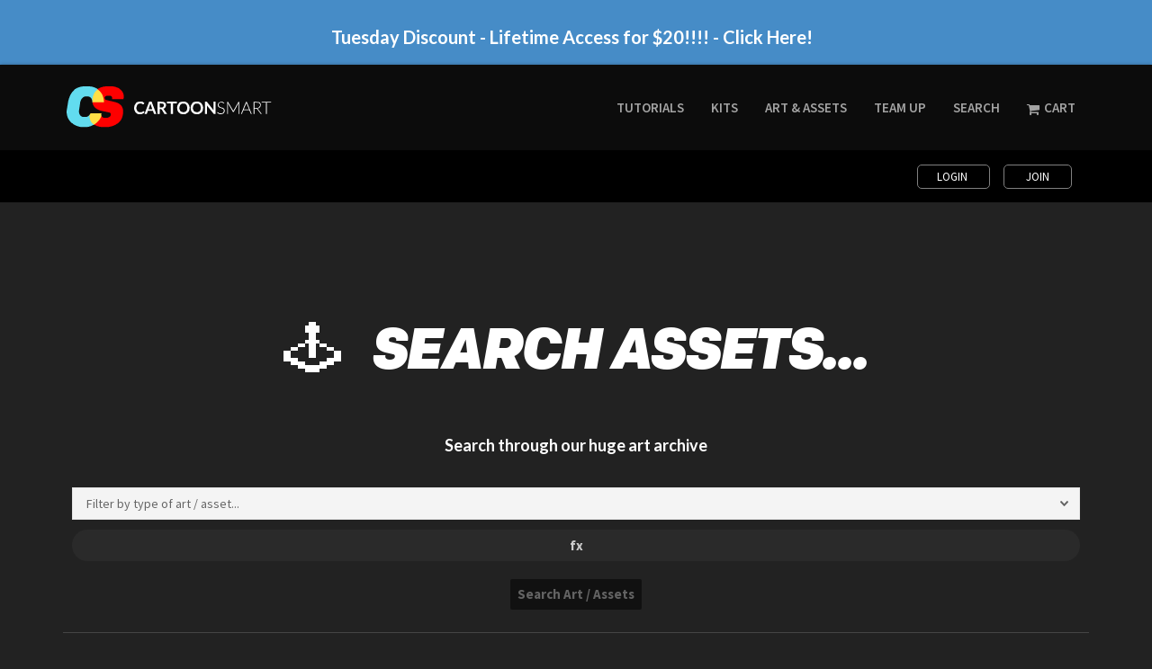

--- FILE ---
content_type: text/html; charset=UTF-8
request_url: https://cartoonsmart.com/custom-search/?ArtTag=fx
body_size: 42538
content:
<!DOCTYPE html>

<!--// OPEN HTML //-->
<html lang="en-US">

<!--// OPEN HEAD //-->
<head>
    <!--// this next line is something I inserted to be used for the AJAX search //-->
    <script src="https://ajax.googleapis.com/ajax/libs/jquery/2.1.3/jquery.min.js"></script> 
    
    
    

    
            <!--// SITE TITLE //-->
            <title>Custom Search | CartoonSmart.com</title>

            <!--// SITE META //-->
            <meta charset="UTF-8"/>
                        	                <meta name="viewport" content="width=device-width, initial-scale=1.0"/>
                                        <meta name="apple-mobile-web-app-title"
                      content="CartoonSmart">
                        
            <!--// PINGBACK & FAVICON //-->
            <link rel="pingback" href="https://cartoonsmart.com/xmlrpc.php"/>
                            <link rel="shortcut icon" href="https://cartoonsmartstreaming.s3.amazonaws.com/wp-content/uploads/2014/12/15232546/cs16.png" />
                            <link rel="apple-touch-icon-precomposed" sizes="144x144"
                      href="https://cartoonsmartstreaming.s3.amazonaws.com/wp-content/uploads/2014/12/15232556/cs144.png"/>
                                        <link rel="apple-touch-icon-precomposed" sizes="114x114"
                      href="https://cartoonsmartstreaming.s3.amazonaws.com/wp-content/uploads/2014/12/15232554/cs114.png"/>
                                        <link rel="apple-touch-icon-precomposed" sizes="72x72"
                      href="https://cartoonsmartstreaming.s3.amazonaws.com/wp-content/uploads/2014/12/15232551/cs72.png"/>
                                        <link rel="apple-touch-icon-precomposed" sizes="57x57"
                      href="https://cartoonsmartstreaming.s3.amazonaws.com/wp-content/uploads/2014/12/15232548/cs57.png"/>
            
            <script>function spbImageResizer_writeCookie(){the_cookie=document.cookie,the_cookie&&window.devicePixelRatio>=2&&(the_cookie="spb_image_resizer_pixel_ratio="+window.devicePixelRatio+";"+the_cookie,document.cookie=the_cookie)}spbImageResizer_writeCookie();</script>
            <script>
                writeCookie();
                function writeCookie() {
                    the_cookie = document.cookie;
                    if ( the_cookie ) {
                        if ( window.devicePixelRatio >= 2 ) {
                            the_cookie = "pixel_ratio=" + window.devicePixelRatio + ";" + the_cookie;
                            document.cookie = the_cookie;
                            //location = '';
                        }
                    }
                }
            </script>
        <meta name='robots' content='max-image-preview:large' />
<link rel='dns-prefetch' href='//maps.google.com' />
<link rel='dns-prefetch' href='//fonts.googleapis.com' />
<link rel="alternate" type="application/rss+xml" title="CartoonSmart.com &raquo; Feed" href="https://cartoonsmart.com/feed/" />
<link rel="alternate" type="application/rss+xml" title="CartoonSmart.com &raquo; Comments Feed" href="https://cartoonsmart.com/comments/feed/" />

<!-- Facebook Meta -->
<meta property="og:title" content="Custom Search - CartoonSmart.com"/>
<meta property="og:type" content="article"/>
<meta property="og:url" content="https://cartoonsmart.com/custom-search/"/>
<meta property="og:site_name" content="CartoonSmart.com"/>
<meta property="og:description" content="">
<meta property="og:image" content="https://cartoonsmartstreaming.s3.amazonaws.com/wp-content/uploads/2014/12/31043629/CS-logo-transparent%401x.png"/>

<!-- Twitter Card data -->
<meta name="twitter:card" content="summary_large_image">
<meta name="twitter:title" content="Custom Search">
<meta name="twitter:description" content="">
<meta name="twitter:site" content="@cartoonsmart">
<meta name="twitter:creator" content="@cartoonsmart">
<meta property="twitter:image:src" content="https://cartoonsmartstreaming.s3.amazonaws.com/wp-content/uploads/2014/12/31043629/CS-logo-transparent%401x.png"/>


<!-- Google Authorship and Publisher Markup -->
<link rel="author" href="https://plus.google.com/cartoonsmart/posts"/>
<link rel="publisher" href="https://plus.google.com/cartoonsmart"/>
<link rel='stylesheet' id='wp-block-library-css' href='https://cartoonsmart.com/wp-includes/css/dist/block-library/style.min.css?ver=6.1.1' type='text/css' media='all' />
<link rel='stylesheet' id='classic-theme-styles-css' href='https://cartoonsmart.com/wp-includes/css/classic-themes.min.css?ver=1' type='text/css' media='all' />
<style id='global-styles-inline-css' type='text/css'>
body{--wp--preset--color--black: #000000;--wp--preset--color--cyan-bluish-gray: #abb8c3;--wp--preset--color--white: #ffffff;--wp--preset--color--pale-pink: #f78da7;--wp--preset--color--vivid-red: #cf2e2e;--wp--preset--color--luminous-vivid-orange: #ff6900;--wp--preset--color--luminous-vivid-amber: #fcb900;--wp--preset--color--light-green-cyan: #7bdcb5;--wp--preset--color--vivid-green-cyan: #00d084;--wp--preset--color--pale-cyan-blue: #8ed1fc;--wp--preset--color--vivid-cyan-blue: #0693e3;--wp--preset--color--vivid-purple: #9b51e0;--wp--preset--gradient--vivid-cyan-blue-to-vivid-purple: linear-gradient(135deg,rgba(6,147,227,1) 0%,rgb(155,81,224) 100%);--wp--preset--gradient--light-green-cyan-to-vivid-green-cyan: linear-gradient(135deg,rgb(122,220,180) 0%,rgb(0,208,130) 100%);--wp--preset--gradient--luminous-vivid-amber-to-luminous-vivid-orange: linear-gradient(135deg,rgba(252,185,0,1) 0%,rgba(255,105,0,1) 100%);--wp--preset--gradient--luminous-vivid-orange-to-vivid-red: linear-gradient(135deg,rgba(255,105,0,1) 0%,rgb(207,46,46) 100%);--wp--preset--gradient--very-light-gray-to-cyan-bluish-gray: linear-gradient(135deg,rgb(238,238,238) 0%,rgb(169,184,195) 100%);--wp--preset--gradient--cool-to-warm-spectrum: linear-gradient(135deg,rgb(74,234,220) 0%,rgb(151,120,209) 20%,rgb(207,42,186) 40%,rgb(238,44,130) 60%,rgb(251,105,98) 80%,rgb(254,248,76) 100%);--wp--preset--gradient--blush-light-purple: linear-gradient(135deg,rgb(255,206,236) 0%,rgb(152,150,240) 100%);--wp--preset--gradient--blush-bordeaux: linear-gradient(135deg,rgb(254,205,165) 0%,rgb(254,45,45) 50%,rgb(107,0,62) 100%);--wp--preset--gradient--luminous-dusk: linear-gradient(135deg,rgb(255,203,112) 0%,rgb(199,81,192) 50%,rgb(65,88,208) 100%);--wp--preset--gradient--pale-ocean: linear-gradient(135deg,rgb(255,245,203) 0%,rgb(182,227,212) 50%,rgb(51,167,181) 100%);--wp--preset--gradient--electric-grass: linear-gradient(135deg,rgb(202,248,128) 0%,rgb(113,206,126) 100%);--wp--preset--gradient--midnight: linear-gradient(135deg,rgb(2,3,129) 0%,rgb(40,116,252) 100%);--wp--preset--duotone--dark-grayscale: url('#wp-duotone-dark-grayscale');--wp--preset--duotone--grayscale: url('#wp-duotone-grayscale');--wp--preset--duotone--purple-yellow: url('#wp-duotone-purple-yellow');--wp--preset--duotone--blue-red: url('#wp-duotone-blue-red');--wp--preset--duotone--midnight: url('#wp-duotone-midnight');--wp--preset--duotone--magenta-yellow: url('#wp-duotone-magenta-yellow');--wp--preset--duotone--purple-green: url('#wp-duotone-purple-green');--wp--preset--duotone--blue-orange: url('#wp-duotone-blue-orange');--wp--preset--font-size--small: 13px;--wp--preset--font-size--medium: 20px;--wp--preset--font-size--large: 36px;--wp--preset--font-size--x-large: 42px;--wp--preset--spacing--20: 0.44rem;--wp--preset--spacing--30: 0.67rem;--wp--preset--spacing--40: 1rem;--wp--preset--spacing--50: 1.5rem;--wp--preset--spacing--60: 2.25rem;--wp--preset--spacing--70: 3.38rem;--wp--preset--spacing--80: 5.06rem;}:where(.is-layout-flex){gap: 0.5em;}body .is-layout-flow > .alignleft{float: left;margin-inline-start: 0;margin-inline-end: 2em;}body .is-layout-flow > .alignright{float: right;margin-inline-start: 2em;margin-inline-end: 0;}body .is-layout-flow > .aligncenter{margin-left: auto !important;margin-right: auto !important;}body .is-layout-constrained > .alignleft{float: left;margin-inline-start: 0;margin-inline-end: 2em;}body .is-layout-constrained > .alignright{float: right;margin-inline-start: 2em;margin-inline-end: 0;}body .is-layout-constrained > .aligncenter{margin-left: auto !important;margin-right: auto !important;}body .is-layout-constrained > :where(:not(.alignleft):not(.alignright):not(.alignfull)){max-width: var(--wp--style--global--content-size);margin-left: auto !important;margin-right: auto !important;}body .is-layout-constrained > .alignwide{max-width: var(--wp--style--global--wide-size);}body .is-layout-flex{display: flex;}body .is-layout-flex{flex-wrap: wrap;align-items: center;}body .is-layout-flex > *{margin: 0;}:where(.wp-block-columns.is-layout-flex){gap: 2em;}.has-black-color{color: var(--wp--preset--color--black) !important;}.has-cyan-bluish-gray-color{color: var(--wp--preset--color--cyan-bluish-gray) !important;}.has-white-color{color: var(--wp--preset--color--white) !important;}.has-pale-pink-color{color: var(--wp--preset--color--pale-pink) !important;}.has-vivid-red-color{color: var(--wp--preset--color--vivid-red) !important;}.has-luminous-vivid-orange-color{color: var(--wp--preset--color--luminous-vivid-orange) !important;}.has-luminous-vivid-amber-color{color: var(--wp--preset--color--luminous-vivid-amber) !important;}.has-light-green-cyan-color{color: var(--wp--preset--color--light-green-cyan) !important;}.has-vivid-green-cyan-color{color: var(--wp--preset--color--vivid-green-cyan) !important;}.has-pale-cyan-blue-color{color: var(--wp--preset--color--pale-cyan-blue) !important;}.has-vivid-cyan-blue-color{color: var(--wp--preset--color--vivid-cyan-blue) !important;}.has-vivid-purple-color{color: var(--wp--preset--color--vivid-purple) !important;}.has-black-background-color{background-color: var(--wp--preset--color--black) !important;}.has-cyan-bluish-gray-background-color{background-color: var(--wp--preset--color--cyan-bluish-gray) !important;}.has-white-background-color{background-color: var(--wp--preset--color--white) !important;}.has-pale-pink-background-color{background-color: var(--wp--preset--color--pale-pink) !important;}.has-vivid-red-background-color{background-color: var(--wp--preset--color--vivid-red) !important;}.has-luminous-vivid-orange-background-color{background-color: var(--wp--preset--color--luminous-vivid-orange) !important;}.has-luminous-vivid-amber-background-color{background-color: var(--wp--preset--color--luminous-vivid-amber) !important;}.has-light-green-cyan-background-color{background-color: var(--wp--preset--color--light-green-cyan) !important;}.has-vivid-green-cyan-background-color{background-color: var(--wp--preset--color--vivid-green-cyan) !important;}.has-pale-cyan-blue-background-color{background-color: var(--wp--preset--color--pale-cyan-blue) !important;}.has-vivid-cyan-blue-background-color{background-color: var(--wp--preset--color--vivid-cyan-blue) !important;}.has-vivid-purple-background-color{background-color: var(--wp--preset--color--vivid-purple) !important;}.has-black-border-color{border-color: var(--wp--preset--color--black) !important;}.has-cyan-bluish-gray-border-color{border-color: var(--wp--preset--color--cyan-bluish-gray) !important;}.has-white-border-color{border-color: var(--wp--preset--color--white) !important;}.has-pale-pink-border-color{border-color: var(--wp--preset--color--pale-pink) !important;}.has-vivid-red-border-color{border-color: var(--wp--preset--color--vivid-red) !important;}.has-luminous-vivid-orange-border-color{border-color: var(--wp--preset--color--luminous-vivid-orange) !important;}.has-luminous-vivid-amber-border-color{border-color: var(--wp--preset--color--luminous-vivid-amber) !important;}.has-light-green-cyan-border-color{border-color: var(--wp--preset--color--light-green-cyan) !important;}.has-vivid-green-cyan-border-color{border-color: var(--wp--preset--color--vivid-green-cyan) !important;}.has-pale-cyan-blue-border-color{border-color: var(--wp--preset--color--pale-cyan-blue) !important;}.has-vivid-cyan-blue-border-color{border-color: var(--wp--preset--color--vivid-cyan-blue) !important;}.has-vivid-purple-border-color{border-color: var(--wp--preset--color--vivid-purple) !important;}.has-vivid-cyan-blue-to-vivid-purple-gradient-background{background: var(--wp--preset--gradient--vivid-cyan-blue-to-vivid-purple) !important;}.has-light-green-cyan-to-vivid-green-cyan-gradient-background{background: var(--wp--preset--gradient--light-green-cyan-to-vivid-green-cyan) !important;}.has-luminous-vivid-amber-to-luminous-vivid-orange-gradient-background{background: var(--wp--preset--gradient--luminous-vivid-amber-to-luminous-vivid-orange) !important;}.has-luminous-vivid-orange-to-vivid-red-gradient-background{background: var(--wp--preset--gradient--luminous-vivid-orange-to-vivid-red) !important;}.has-very-light-gray-to-cyan-bluish-gray-gradient-background{background: var(--wp--preset--gradient--very-light-gray-to-cyan-bluish-gray) !important;}.has-cool-to-warm-spectrum-gradient-background{background: var(--wp--preset--gradient--cool-to-warm-spectrum) !important;}.has-blush-light-purple-gradient-background{background: var(--wp--preset--gradient--blush-light-purple) !important;}.has-blush-bordeaux-gradient-background{background: var(--wp--preset--gradient--blush-bordeaux) !important;}.has-luminous-dusk-gradient-background{background: var(--wp--preset--gradient--luminous-dusk) !important;}.has-pale-ocean-gradient-background{background: var(--wp--preset--gradient--pale-ocean) !important;}.has-electric-grass-gradient-background{background: var(--wp--preset--gradient--electric-grass) !important;}.has-midnight-gradient-background{background: var(--wp--preset--gradient--midnight) !important;}.has-small-font-size{font-size: var(--wp--preset--font-size--small) !important;}.has-medium-font-size{font-size: var(--wp--preset--font-size--medium) !important;}.has-large-font-size{font-size: var(--wp--preset--font-size--large) !important;}.has-x-large-font-size{font-size: var(--wp--preset--font-size--x-large) !important;}
.wp-block-navigation a:where(:not(.wp-element-button)){color: inherit;}
:where(.wp-block-columns.is-layout-flex){gap: 2em;}
.wp-block-pullquote{font-size: 1.5em;line-height: 1.6;}
</style>
<link rel='stylesheet' id='edd-styles-css' href='https://cartoonsmart.com/wp-content/plugins/easy-digital-downloads/templates/edd.min.css?ver=2.11.5' type='text/css' media='all' />
<link rel='stylesheet' id='spb-frontend-css' href='https://cartoonsmart.com/wp-content/plugins/swift-framework/includes/page-builder/frontend-assets/css/spb-styles.css' type='text/css' media='all' />
<link rel='stylesheet' id='swift-slider-css' href='https://cartoonsmart.com/wp-content/plugins/swift-framework/includes/swift-slider/assets/css/swift-slider.css' type='text/css' media='all' />
<link rel='stylesheet' id='wpcw-frontend-css' href='https://cartoonsmart.com/wp-content/plugins/wp-courseware/assets/css/frontend.css?ver=4.2.0' type='text/css' media='all' />
<link rel='stylesheet' id='edd-recurring-css' href='https://cartoonsmart.com/wp-content/plugins/edd-recurring/assets/css/styles.css?ver=2.11.8.1' type='text/css' media='all' />
<link rel='stylesheet' id='buttons-css' href='https://cartoonsmart.com/wp-includes/css/buttons.min.css?ver=6.1.1' type='text/css' media='all' />
<link rel='stylesheet' id='dashicons-css' href='https://cartoonsmart.com/wp-includes/css/dashicons.min.css?ver=6.1.1' type='text/css' media='all' />
<link rel='stylesheet' id='mediaelement-css' href='https://cartoonsmart.com/wp-includes/js/mediaelement/mediaelementplayer-legacy.min.css?ver=4.2.17' type='text/css' media='all' />
<link rel='stylesheet' id='wp-mediaelement-css' href='https://cartoonsmart.com/wp-includes/js/mediaelement/wp-mediaelement.min.css?ver=6.1.1' type='text/css' media='all' />
<link rel='stylesheet' id='media-views-css' href='https://cartoonsmart.com/wp-includes/css/media-views.min.css?ver=6.1.1' type='text/css' media='all' />
<link rel='stylesheet' id='imgareaselect-css' href='https://cartoonsmart.com/wp-includes/js/imgareaselect/imgareaselect.css?ver=0.9.8' type='text/css' media='all' />
<link rel='stylesheet' id='bootstrap-css' href='https://cartoonsmart.com/wp-content/themes/cardinal/css/bootstrap.min.css' type='text/css' media='all' />
<link rel='stylesheet' id='ssgizmo-css' href='https://cartoonsmart.com/wp-content/themes/cardinal/css/ss-gizmo.css' type='text/css' media='all' />
<link rel='stylesheet' id='fontawesome-css' href='https://cartoonsmart.com/wp-content/themes/cardinal/css/font-awesome.min.css' type='text/css' media='all' />
<link rel='stylesheet' id='sf-main-css' href='https://cartoonsmart.com/wp-content/themes/cardinal/style.css' type='text/css' media='all' />
<link rel='stylesheet' id='sf-responsive-css' href='https://cartoonsmart.com/wp-content/themes/cardinal/css/responsive.css' type='text/css' media='screen' />
<link rel='stylesheet' id='redux-google-fonts-sf_cardinal_options-css' href='https://fonts.googleapis.com/css?family=Lato%3A100%2C300%2C400%2C700%2C900%2C100italic%2C300italic%2C400italic%2C700italic%2C900italic%7CSource+Sans+Pro%3A200%2C300%2C400%2C600%2C700%2C900%2C200italic%2C300italic%2C400italic%2C600italic%2C700italic%2C900italic&#038;subset=latin&#038;ver=1766521172' type='text/css' media='all' />
<script type='text/javascript' src='https://cartoonsmart.com/wp-includes/js/jquery/jquery.min.js?ver=3.6.1' id='jquery-core-js'></script>
<script type='text/javascript' src='https://cartoonsmart.com/wp-includes/js/jquery/jquery-migrate.min.js?ver=3.3.2' id='jquery-migrate-js'></script>
<script type='text/javascript' src='https://cartoonsmart.com/wp-content/plugins/swift-framework/public/js/lib/jquery.viewports.min.js' id='jquery-viewports-js'></script>
<script type='text/javascript' src='https://cartoonsmart.com/wp-content/plugins/swift-framework/public/js/lib/jquery.smartresize.min.js' id='jquery-smartresize-js'></script>
<script type='text/javascript' src='https://cartoonsmart.com/wp-content/plugins/wp-courseware/assets/js/countdown.js?ver=4.2.0' id='wpcw-countdown-js'></script>
<script type='text/javascript' src='https://cartoonsmart.com/wp-content/plugins/wp-courseware/assets/js/form.js?ver=4.2.0' id='wpcw-jquery-form-js'></script>
<script type='text/javascript' id='wpcw-frontend-js-extra'>
/* <![CDATA[ */
var wpcw_js_consts_fe = {"ajaxurl":"https:\/\/cartoonsmart.com\/wp-admin\/admin-ajax.php","enrollment_nonce":"8a8e4d7f17","progress_nonce":"005decbd64","str_uploading":"Uploading:","str_quiz_all_fields":"Please provide an answer for all of the questions on this page.","timer_units_hrs":"hrs","timer_units_mins":"mins","timer_units_secs":"secs"};
/* ]]> */
</script>
<script type='text/javascript' src='https://cartoonsmart.com/wp-content/plugins/wp-courseware/assets/js/frontend.js?ver=4.2.0' id='wpcw-frontend-js'></script>
<script type='text/javascript' id='utils-js-extra'>
/* <![CDATA[ */
var userSettings = {"url":"\/","uid":"0","time":"1766521193","secure":"1"};
/* ]]> */
</script>
<script type='text/javascript' src='https://cartoonsmart.com/wp-includes/js/utils.min.js?ver=6.1.1' id='utils-js'></script>
<script type='text/javascript' src='https://cartoonsmart.com/wp-includes/js/plupload/moxie.min.js?ver=1.3.5' id='moxiejs-js'></script>
<script type='text/javascript' src='https://cartoonsmart.com/wp-includes/js/plupload/plupload.min.js?ver=2.1.9' id='plupload-js'></script>
<!--[if lt IE 8]>
<script type='text/javascript' src='https://cartoonsmart.com/wp-includes/js/json2.min.js?ver=2015-05-03' id='json2-js'></script>
<![endif]-->
<script type='text/javascript' src='https://cartoonsmart.com/wp-content/themes/cardinal/js/media-uploader.js?ver=1708991591' id='some-script-js'></script>
<link rel="https://api.w.org/" href="https://cartoonsmart.com/wp-json/" /><link rel="alternate" type="application/json" href="https://cartoonsmart.com/wp-json/wp/v2/pages/191755" /><link rel="EditURI" type="application/rsd+xml" title="RSD" href="https://cartoonsmart.com/xmlrpc.php?rsd" />
<link rel="wlwmanifest" type="application/wlwmanifest+xml" href="https://cartoonsmart.com/wp-includes/wlwmanifest.xml" />
<meta name="generator" content="WordPress 6.1.1" />
<link rel="canonical" href="https://cartoonsmart.com/custom-search/" />
<link rel='shortlink' href='https://cartoonsmart.com/?p=191755' />
<link rel="alternate" type="application/json+oembed" href="https://cartoonsmart.com/wp-json/oembed/1.0/embed?url=https%3A%2F%2Fcartoonsmart.com%2Fcustom-search%2F" />
<link rel="alternate" type="text/xml+oembed" href="https://cartoonsmart.com/wp-json/oembed/1.0/embed?url=https%3A%2F%2Fcartoonsmart.com%2Fcustom-search%2F&#038;format=xml" />
<meta name="generator" content="Easy Digital Downloads v2.11.5" />
			<script type="text/javascript">
			var ajaxurl = 'https://cartoonsmart.com/wp-admin/admin-ajax.php';
			</script>
			<meta name="generator" content="EDD CFM v2.2.0.1" />
<!--[if lt IE 9]><script data-cfasync="false" src="https://cartoonsmart.com/wp-content/themes/cardinal/js/respond.js"></script><script data-cfasync="false" src="https://cartoonsmart.com/wp-content/themes/cardinal/js/html5shiv.js"></script><script data-cfasync="false" src="https://cartoonsmart.com/wp-content/themes/cardinal/js/excanvas.compiled.js"></script><![endif]--><style type="text/css">
::selection, ::-moz-selection {background-color: #00bff3; color: #fff;}.accent-bg, .funded-bar .bar {background-color:#00bff3;}.accent {color:#00bff3;}.recent-post figure, span.highlighted, span.dropcap4, .loved-item:hover .loved-count, .flickr-widget li, .portfolio-grid li, .wpcf7 input.wpcf7-submit[type="submit"], .woocommerce-page nav.woocommerce-pagination ul li span.current, .woocommerce nav.woocommerce-pagination ul li span.current, figcaption .product-added, .woocommerce .wc-new-badge, .yith-wcwl-wishlistexistsbrowse a, .yith-wcwl-wishlistaddedbrowse a, .woocommerce .widget_layered_nav ul li.chosen > *, .woocommerce .widget_layered_nav_filters ul li a, .sticky-post-icon, .fw-video-close:hover {background-color: #00bff3!important; color: #ffffff;}a:hover, #sidebar a:hover, .pagination-wrap a:hover, .carousel-nav a:hover, .portfolio-pagination div:hover > i, #footer a:hover, .beam-me-up a:hover span, .portfolio-item .portfolio-item-permalink, .read-more-link, .blog-item .read-more, .blog-item-details a:hover, .author-link, #reply-title small a, span.dropcap2, .spb_divider.go_to_top a, .love-it-wrapper .loved, .comments-likes .loved span.love-count, .item-link:hover, #header-translation p a, #breadcrumbs a:hover, .ui-widget-content a:hover, .yith-wcwl-add-button a:hover, #product-img-slider li a.zoom:hover, .woocommerce .star-rating span, .article-body-wrap .share-links a:hover, ul.member-contact li a:hover, .price ins, .bag-product a.remove:hover, .bag-product-title a:hover, #back-to-top:hover,  ul.member-contact li a:hover, .fw-video-link-image:hover i, .ajax-search-results .all-results:hover, .search-result h5 a:hover .ui-state-default a:hover, .fw-video-link-icon:hover {color: #00bff3;}.carousel-wrap > a:hover, #mobile-menu ul li:hover > a {color: #00bff3!important;}.read-more i:before, .read-more em:before {color: #00bff3;}input[type="text"]:focus, input[type="email"]:focus, textarea:focus, .bypostauthor .comment-wrap .comment-avatar,.search-form input:focus, .wpcf7 input:focus, .wpcf7 textarea:focus, .ginput_container input:focus, .ginput_container textarea:focus, .mymail-form input:focus, .mymail-form textarea:focus, input[type="tel"]:focus, input[type="number"]:focus {border-color: #00bff3!important;}nav .menu ul li:first-child:after,.navigation a:hover > .nav-text, .returning-customer a:hover {border-bottom-color: #00bff3;}nav .menu ul ul li:first-child:after {border-right-color: #00bff3;}.spb_impact_text .spb_call_text {border-left-color: #00bff3;}.spb_impact_text .spb_button span {color: #fff;}.woocommerce .free-badge {background-color: #f7f7f7; color: #464646;}a[rel="tooltip"], ul.member-contact li a, a.text-link, .tags-wrap .tags a, .logged-in-as a, .comment-meta-actions .edit-link, .comment-meta-actions .comment-reply, .read-more {border-color: #333333;}.super-search-go {border-color: #00bff3!important;}.super-search-go:hover {background: #00bff3!important;border-color: #00bff3!important;}.owl-pagination .owl-page span {background-color: #e4e4e4;}.owl-pagination .owl-page::after {background-color: #00bff3;}.owl-pagination .owl-page:hover span, .owl-pagination .owl-page.active a {background-color: #f7f7f7;}body.header-below-slider .home-slider-wrap #slider-continue:hover {border-color: #00bff3;}body.header-below-slider .home-slider-wrap #slider-continue:hover i {color: #00bff3;}#one-page-nav li a:hover > i {background: #00bff3;}#one-page-nav li.selected a:hover > i {border-color: #00bff3;}#one-page-nav li .hover-caption {background: #00bff3; color: #ffffff;}#one-page-nav li .hover-caption:after {border-left-color: #00bff3;}.loading-bar-transition .pace .pace-progress {background-color: #00bff3;}body, .layout-fullwidth #container {background-color: #222222;}#main-container, .tm-toggle-button-wrap a {background-color: #ffffff;}#main-container, .blog-items.timeline-items .standard-post-content {background-color: #222222;}a, .ui-widget-content a, #respond .form-submit input[type="submit"] {color: #333333;}a:hover, a:focus {color: #333333;}.pagination-wrap li a:hover, ul.bar-styling li:not(.selected) > a:hover, ul.bar-styling li > .comments-likes:hover, ul.page-numbers li > a:hover, ul.page-numbers li > span.current {color: #ffffff!important;background: #00bff3;border-color: #00bff3;}ul.bar-styling li > .comments-likes:hover * {color: #ffffff!important;}.pagination-wrap li a, .pagination-wrap li span, .pagination-wrap li span.expand, ul.bar-styling li > a, ul.bar-styling li > div, ul.page-numbers li > a, ul.page-numbers li > span, .curved-bar-styling, ul.bar-styling li > form input, .spb_directory_filter_below {border-color: #e4e4e4;}ul.bar-styling li > a, ul.bar-styling li > span, ul.bar-styling li > div, ul.bar-styling li > form input {background-color: #ffffff;}input[type="text"], input[type="email"], input[type="password"], textarea, select, .wpcf7 input[type="text"], .wpcf7 input[type="email"], .wpcf7 textarea, .wpcf7 select, .ginput_container input[type="text"], .ginput_container input[type="email"], .ginput_container textarea, .ginput_container select, .mymail-form input[type="text"], .mymail-form input[type="email"], .mymail-form textarea, .mymail-form select, input[type="date"], input[type="tel"], input.input-text, input[type="number"] {border-color: #e4e4e4;background-color: #f4f4f4;color:#666666;}input[type="submit"], button[type="submit"], input[type="file"], select {border-color: #e4e4e4;}input[type="submit"]:hover, button[type="submit"]:hover, .wpcf7 input.wpcf7-submit[type="submit"]:hover, .gform_wrapper input[type="submit"]:hover, .mymail-form input[type="submit"]:hover {background: #f7f7f7!important;border-color: #464646!important; color: #464646!important;}textarea:focus, input:focus {border-color: #999!important;}.modal-header {background: #f7f7f7;}.recent-post .post-details, .portfolio-item h5.portfolio-subtitle, .search-item-content time, .search-item-content span, .portfolio-details-wrap .date {color: #636363;}ul.bar-styling li.facebook > a:hover {color: #fff!important;background: #3b5998;border-color: #3b5998;}ul.bar-styling li.twitter > a:hover {color: #fff!important;background: #4099FF;border-color: #4099FF;}ul.bar-styling li.google-plus > a:hover {color: #fff!important;background: #d34836;border-color: #d34836;}ul.bar-styling li.pinterest > a:hover {color: #fff!important;background: #cb2027;border-color: #cb2027;}#top-bar {background: #0c0c0c;}#top-bar .tb-text {color: #fcfcfc;}#top-bar .tb-text > a, #top-bar nav .menu > li > a {color: #a3a3a3;}#top-bar .menu li {border-left-color: #595959; border-right-color: #595959;}#top-bar .menu > li > a, #top-bar .menu > li.parent:after {color: #a3a3a3;}#top-bar .menu > li > a:hover, #top-bar a:hover {color: #fe504f;}.header-wrap, .header-standard-overlay #header, .vertical-header .header-wrap #header-section, #header-section .is-sticky #header.sticky-header {background-color:#0c0c0c;}.header-left, .header-right, .vertical-menu-bottom .copyright {color: #222;}.header-left a, .header-right a, .vertical-menu-bottom .copyright a, #header .header-left ul.menu > li > a.header-search-link-alt, #header .header-right ul.menu > li > a.header-search-link-alt {color: #222;}.header-left a:hover, .header-right a:hover, .vertical-menu-bottom .copyright a:hover {color: #ff8b00;}#header .header-left ul.menu > li:hover > a.header-search-link-alt, #header .header-right ul.menu > li:hover > a.header-search-link-alt {color: #ff8b00!important;}#header-search a:hover, .super-search-close:hover {color: #00bff3;}.sf-super-search {background-color: #f7f7f7;}.sf-super-search .search-options .ss-dropdown > span, .sf-super-search .search-options input {color: #00bff3; border-bottom-color: #00bff3;}.sf-super-search .search-options .ss-dropdown ul li .fa-check {color: #00bff3;}.sf-super-search-go:hover, .sf-super-search-close:hover { background-color: #00bff3; border-color: #00bff3; color: #ffffff;}#header-languages .current-language {background: #4c4c4c; color: #000000;}#header-section #main-nav {border-top-color: #161616;}.ajax-search-wrap {background-color:#1c1c1c}.ajax-search-wrap, .ajax-search-results, .search-result-pt .search-result, .vertical-header .ajax-search-results {border-color: #161616;}.page-content {border-bottom-color: #e4e4e4;}.ajax-search-wrap input[type="text"], .search-result-pt h6, .no-search-results h6, .search-result h5 a, .no-search-results p {color: #a3a3a3;}.search-item-content time {color: #161616;}#mobile-top-text, #mobile-header {background-color: #0c0c0c;border-bottom-color:#515151;}#mobile-top-text, #mobile-logo h1 {color: #222;}#mobile-top-text a, #mobile-header a {color: #222;}#mobile-header a.mobile-menu-link span.menu-bars, #mobile-header a.mobile-menu-link span.menu-bars:before, #mobile-header a.mobile-menu-link span.menu-bars:after {background-color: #222;}#mobile-menu-wrap, #mobile-cart-wrap {background-color: #222222;color: #e4e4e4;}.mobile-search-form input[type="text"] {color: #e4e4e4;border-bottom-color: #444;}#mobile-menu-wrap a, #mobile-cart-wrap a:not(.sf-button) {color: #fff;}#mobile-menu-wrap a:hover, #mobile-cart-wrap a:not(.sf-button):hover {color: #fe504f;}#mobile-cart-wrap .shopping-bag-item > a.cart-contents, #mobile-cart-wrap .bag-product, #mobile-cart-wrap .bag-empty {border-bottom-color: #444;}#mobile-menu ul li, .mobile-cart-menu li, .mobile-cart-menu .bag-header, .mobile-cart-menu .bag-product, .mobile-cart-menu .bag-empty {border-color: #444;}a.mobile-menu-link span, a.mobile-menu-link span:before, a.mobile-menu-link span:after {background: #fff;}a.mobile-menu-link:hover span, a.mobile-menu-link:hover span:before, a.mobile-menu-link:hover span:after {background: #fe504f;}.full-center #main-navigation ul.menu > li > a, .full-center .header-right ul.menu > li > a, .full-center nav.float-alt-menu ul.menu > li > a, .full-center .header-right div.text {height:95px;line-height:95px;}.full-center #header, .full-center .float-menu {height:95px;}.full-center nav li.menu-item.sf-mega-menu > ul.sub-menu, .full-center .ajax-search-wrap {top:95px!important;}.browser-ff #logo a {height:55;}.browser-ff .full-center #logo a, .full-center #logo {height:95px;}#logo.has-img img {max-height:55px;}#mobile-logo.has-img img {max-height:55px;}#logo.has-img, .header-left, .header-right {height:55px;}#mobile-logo {max-height:55px;max-width:250px;}.full-center #logo.has-img a > img {height: 55px;}.header-left, .header-right {line-height:55px;}#logo img.retina {width:250px;}#logo.has-img a > img {padding: 20px 0;}#logo.has-img a {height:95px;}#logo.has-img a > img {padding:0;}.full-center.resized-header #main-navigation ul.menu > li > a, .full-center.resized-header .header-right ul.menu > li > a, .full-center.resized-header nav.float-alt-menu ul.menu > li > a, .full-center.resized-header .header-right div.text {height:75px;line-height:75px;}.full-center.resized-header #logo, .full-center.resized-header #logo.no-img a {height:75px;}.full-center.resized-header #header, .full-center.resized-header .float-menu {height:75px;}.full-center.resized-header nav ul.menu > li.menu-item > ul.sub-menu, .full-center.resized-header nav li.menu-item.sf-mega-menu > ul.sub-menu, .full-center.resized-header nav li.menu-item.sf-mega-menu-alt > ul.sub-menu, .full-center.resized-header .ajax-search-wrap {top:75px!important;}.browser-ff .resized-header #logo a {height:75px;}.resized-header #logo.has-img a {height:75px;}.full-center.resized-header nav.float-alt-menu ul.menu > li > ul.sub-menu {top:75px!important;}#main-nav, .header-wrap[class*="page-header-naked"] #header-section .is-sticky #main-nav, #header-section .is-sticky .sticky-header, #header-section.header-5 #header, .header-wrap[class*="page-header-naked"] #header .is-sticky .sticky-header, .header-wrap[class*="page-header-naked"] #header-section.header-5 #header .is-sticky .sticky-header {background-color: #1c1c1c;}#main-nav {border-color: #161616;border-top-style: solid;}nav#main-navigation .menu > li > a span.nav-line {background-color: #07c1b6;}.show-menu {background-color: #f7f7f7;color: #464646;}nav .menu > li:before {background: #07c1b6;}nav .menu .sub-menu .parent > a:after {border-left-color: #07c1b6;}nav .menu ul.sub-menu {background-color: #0a0a0a;}nav .menu ul.sub-menu li {border-top-color: #161616;border-top-style: solid;}li.menu-item.sf-mega-menu > ul.sub-menu > li {border-top-color: #161616;border-top-style: solid;}li.menu-item.sf-mega-menu > ul.sub-menu > li {border-right-color: #161616;border-right-style: solid;}nav .menu > li.menu-item > a, nav.std-menu .menu > li > a {color: #a3a3a3;}#main-nav ul.menu > li, #main-nav ul.menu > li:first-child, #main-nav ul.menu > li:first-child, .full-center nav#main-navigation ul.menu > li, .full-center nav#main-navigation ul.menu > li:first-child, .full-center #header nav.float-alt-menu ul.menu > li {border-color: #161616;}nav ul.menu > li.menu-item.sf-menu-item-btn > a > span.menu-item-text {border-color: #a3a3a3;background-color: #a3a3a3;color: #27bff7;}nav ul.menu > li.menu-item.sf-menu-item-btn:hover > a > span.menu-item-text {border-color: #00bff3; background-color: #00bff3; color: #ffffff;}#main-nav ul.menu > li, .full-center nav#main-navigation ul.menu > li, .full-center nav.float-alt-menu ul.menu > li, .full-center #header nav.float-alt-menu ul.menu > li {border-width: 0;}#main-nav ul.menu > li:first-child, .full-center nav#main-navigation ul.menu > li:first-child {border-width: 0;margin-left: -15px;}#main-nav .menu-right {right: -5px;}nav .menu > li.menu-item:hover > a, nav.std-menu .menu > li:hover > a {color: #27bff7!important;}nav .menu li.current-menu-ancestor > a, nav .menu li.current-menu-item > a, nav .menu li.current-scroll-item > a, #mobile-menu .menu ul li.current-menu-item > a {color: #eaeaea;}nav .menu > li:hover > a {background-color: #303030;color: #27bff7!important;}nav .menu ul.sub-menu li.menu-item > a, nav .menu ul.sub-menu li > span, nav.std-menu ul.sub-menu {color: #939393;}nav .menu ul.sub-menu li.menu-item:hover > a {color: #000000!important; background: #4c4c4c;}nav .menu li.parent > a:after, nav .menu li.parent > a:after:hover {color: #aaa;}nav .menu ul.sub-menu li.current-menu-ancestor > a, nav .menu ul.sub-menu li.current-menu-item > a {color: #000000!important; background: #4c4c4c;}#main-nav .header-right ul.menu > li, .wishlist-item {border-left-color: #161616;}.bag-header, .bag-product, .bag-empty, .wishlist-empty {border-color: #161616;}.bag-buttons a.checkout-button, .bag-buttons a.create-account-button, .woocommerce input.button.alt, .woocommerce .alt-button, .woocommerce button.button.alt {background: #00bff3; color: #ffffff;}.woocommerce .button.update-cart-button:hover {background: #00bff3; color: #ffffff;}.woocommerce input.button.alt:hover, .woocommerce .alt-button:hover, .woocommerce button.button.alt:hover {background: #00bff3; color: #ffffff;}.shopping-bag:before, nav .menu ul.sub-menu li:first-child:before {border-bottom-color: #07c1b6;}a.overlay-menu-link span, a.overlay-menu-link span:before, a.overlay-menu-link span:after {background: #222;}a.overlay-menu-link:hover span, a.overlay-menu-link:hover span:before, a.overlay-menu-link:hover span:after {background: #ff8b00;}.overlay-menu-open #logo h1, .overlay-menu-open .header-left, .overlay-menu-open .header-right, .overlay-menu-open .header-left a, .overlay-menu-open .header-right a {color: #ffffff!important;}#overlay-menu nav ul li a, .overlay-menu-open a.overlay-menu-link {color: #ffffff;}#overlay-menu {background-color: #fe504f;}#overlay-menu {background-color: rgba(254,80,79, 0.95);}#overlay-menu nav li:hover > a {color: #fe504f!important;}.contact-menu-link.slide-open {color: #ff8b00;}#base-promo, .sf-promo-bar {background-color: #000000;}#base-promo > p, #base-promo.footer-promo-text > a, #base-promo.footer-promo-arrow > a, .sf-promo-bar > p, .sf-promo-bar.promo-text > a, .sf-promo-bar.promo-arrow > a {color: #ffffff;}#base-promo.footer-promo-arrow:hover, #base-promo.footer-promo-text:hover, .sf-promo-bar.promo-arrow:hover, .sf-promo-bar.promo-text:hover {background-color: #00bff3!important;color: #ffffff!important;}#base-promo.footer-promo-arrow:hover > *, #base-promo.footer-promo-text:hover > *, .sf-promo-bar.promo-arrow:hover > *, .sf-promo-bar.promo-text:hover > * {color: #ffffff!important;}#breadcrumbs {background-color:#e4e4e4;color:#666666;}#breadcrumbs a, #breadcrumb i {color:#999999;}.page-heading {background-color: #f7f7f7;}.page-heading h1, .page-heading h3 {color: #464646;}.page-heading .heading-text, .fancy-heading .heading-text {text-align: center;}body {color: #636363;}h1, h1 a {color: #464646;}h2, h2 a {color: #464646;}h3, h3 a {color: #464646;}h4, h4 a, .carousel-wrap > a {color: #464646;}h5, h5 a {color: #464646;}h6, h6 a {color: #545454;}figure.animated-overlay figcaption {background-color: #22a8d8;}figure.animated-overlay figcaption {background-color: rgba(34,168,216, 0.90);}figure.animated-overlay figcaption * {color: #ffffff;}figcaption .thumb-info .name-divide {background-color: #ffffff;}.bold-design figure.animated-overlay figcaption:before {background-color: #22a8d8;color: #ffffff;}.article-divider {background: #e4e4e4;}.post-pagination-wrap {background-color:#444;}.post-pagination-wrap .next-article > *, .post-pagination-wrap .next-article a, .post-pagination-wrap .prev-article > *, .post-pagination-wrap .prev-article a {color:#fff;}.post-pagination-wrap .next-article a:hover, .post-pagination-wrap .prev-article a:hover {color: #00bff3;}.article-extras {background-color:#f7f7f7;}.review-bar {background-color:#f7f7f7;}.review-bar .bar, .review-overview-wrap .overview-circle {background-color:#2e2e36;color:#fff;}.posts-type-bright .recent-post .post-item-details {border-top-color:#e4e4e4;}table {border-bottom-color: #e4e4e4;}table td {border-top-color: #e4e4e4;}.read-more-button, #comments-list li .comment-wrap {border-color: #e4e4e4;}.read-more-button:hover {color: #00bff3;border-color: #00bff3;}.testimonials.carousel-items li .testimonial-text {background-color: #f7f7f7;}.widget ul li, .widget.widget_lip_most_loved_widget li {border-color: #e4e4e4;}.widget.widget_lip_most_loved_widget li {background: #ffffff; border-color: #e4e4e4;}.widget_lip_most_loved_widget .loved-item > span {color: #636363;}.widget .wp-tag-cloud li a {background: #f7f7f7; border-color: #e4e4e4;}.widget .tagcloud a:hover, .widget ul.wp-tag-cloud li:hover > a {background-color: #00bff3; color: #ffffff;}.loved-item .loved-count > i {color: #636363;background: #e4e4e4;}.subscribers-list li > a.social-circle {color: #464646;background: #f7f7f7;}.subscribers-list li:hover > a.social-circle {color: #fbfbfb;background: #00bff3;}.sidebar .widget_categories ul > li a, .sidebar .widget_archive ul > li a, .sidebar .widget_nav_menu ul > li a, .sidebar .widget_meta ul > li a, .sidebar .widget_recent_entries ul > li, .widget_product_categories ul > li a, .widget_layered_nav ul > li a, .widget_display_replies ul > li a, .widget_display_forums ul > li a, .widget_display_topics ul > li a {color: #333333;}.sidebar .widget_categories ul > li a:hover, .sidebar .widget_archive ul > li a:hover, .sidebar .widget_nav_menu ul > li a:hover, .widget_nav_menu ul > li.current-menu-item a, .sidebar .widget_meta ul > li a:hover, .sidebar .widget_recent_entries ul > li a:hover, .widget_product_categories ul > li a:hover, .widget_layered_nav ul > li a:hover, .widget_edd_categories_tags_widget ul li a:hover, .widget_display_replies ul li, .widget_display_forums ul > li a:hover, .widget_display_topics ul > li a:hover {color: #333333;}#calendar_wrap caption {border-bottom-color: #f7f7f7;}.sidebar .widget_calendar tbody tr > td a {color: #464646;background-color: #f7f7f7;}.sidebar .widget_calendar tbody tr > td a:hover {background-color: #00bff3;}.sidebar .widget_calendar tfoot a {color: #f7f7f7;}.sidebar .widget_calendar tfoot a:hover {color: #00bff3;}.widget_calendar #calendar_wrap, .widget_calendar th, .widget_calendar tbody tr > td, .widget_calendar tbody tr > td.pad {border-color: #e4e4e4;}.widget_sf_infocus_widget .infocus-item h5 a {color: #f7f7f7;}.widget_sf_infocus_widget .infocus-item h5 a:hover {color: #00bff3;}.sidebar .widget hr {border-color: #e4e4e4;}.widget ul.flickr_images li a:after, .portfolio-grid li a:after {color: #ffffff;}.portfolio-item {border-bottom-color: #e4e4e4;}.masonry-items .portfolio-item-details {background: #f7f7f7;}.spb_portfolio_carousel_widget .portfolio-item {background: #ffffff;}.masonry-items .blog-item .blog-details-wrap:before {background-color: #f7f7f7;}.masonry-items .portfolio-item figure {border-color: #e4e4e4;}.portfolio-details-wrap span span {color: #666;}.share-links > a:hover {color: #00bff3;}#infscr-loading .spinner > div {background: #e4e4e4;}.blog-aux-options li.selected a {background: #00bff3;border-color: #00bff3;color: #ffffff;}.blog-filter-wrap .aux-list li:hover {border-bottom-color: transparent;}.blog-filter-wrap .aux-list li:hover a {color: #ffffff;background: #00bff3;}.mini-blog-item-wrap, .mini-items .mini-alt-wrap, .mini-items .mini-alt-wrap .quote-excerpt, .mini-items .mini-alt-wrap .link-excerpt, .masonry-items .blog-item .quote-excerpt, .masonry-items .blog-item .link-excerpt, .timeline-items .standard-post-content .quote-excerpt, .timeline-items .standard-post-content .link-excerpt, .post-info, .author-info-wrap, .body-text .link-pages, .page-content .link-pages, .posts-type-list .recent-post, .standard-items .blog-item .standard-post-content {border-color: #e4e4e4;}.standard-post-date, .timeline {background: #e4e4e4;}.timeline-items .standard-post-content {background: #ffffff;}.timeline-items .format-quote .standard-post-content:before, .timeline-items .standard-post-content.no-thumb:before {border-left-color: #f7f7f7;}.search-item-img .img-holder {background: #f7f7f7;border-color:#e4e4e4;}.masonry-items .blog-item .masonry-item-wrap {background: #f7f7f7;}.mini-items .blog-item-details, .share-links, .single-portfolio .share-links, .single .pagination-wrap, ul.post-filter-tabs li a {border-color: #e4e4e4;}.related-item figure {background-color: #f7f7f7; color: #464646}.required {color: #ee3c59;}.post-item-details .comments-likes a i, .post-item-details .comments-likes a span {color: #636363;}.posts-type-list .recent-post:hover h4 {color: #333333}.blog-grid-items .blog-item .grid-left:after {border-left-color: #ffffff;}.blog-grid-items .blog-item .grid-right:after {border-right-color: #ffffff;}.blog-item .inst-icon {background: #ffffff;color: #00bff3;}.blog-item .tweet-icon, .blog-item .post-icon, .blog-item .inst-icon {background: #c7b299;color: #464646!important;}.blog-item:hover .tweet-icon, .blog-item:hover .post-icon, .blog-item:hover .inst-icon {background: #464646;}.blog-item:hover .tweet-icon i, .blog-item:hover .post-icon i, .blog-item:hover .inst-icon i {color: #c7b299!important;}.posts-type-bold .recent-post .details-wrap, .masonry-items .blog-item .details-wrap, .blog-grid-items .blog-item > div {background: #ffffff;color: #464646;}.blog-grid-items .blog-item h2, .blog-grid-items .blog-item h6, .blog-grid-items .blog-item data, .blog-grid-items .blog-item .author span, .blog-grid-items .blog-item .tweet-text a, .masonry-items .blog-item h2, .masonry-items .blog-item h6 {color: #464646;}.posts-type-bold a, .masonry-items .blog-item a {color: #333333;}.posts-type-bold .recent-post .details-wrap:before, .masonry-items .blog-item .details-wrap:before, .posts-type-bold .recent-post.has-thumb .details-wrap:before {border-bottom-color: #ffffff;}.posts-type-bold .recent-post.has-thumb:hover .details-wrap, .posts-type-bold .recent-post.no-thumb:hover .details-wrap, .bold-items .blog-item:hover, .masonry-items .blog-item:hover .details-wrap, .blog-grid-items .blog-item:hover > div, .instagram-item .inst-overlay {background: #c7b299;}.blog-grid-items .instagram-item:hover .inst-overlay {background: rgba(199,178,153, 0.90);}.posts-type-bold .recent-post:hover .details-wrap:before, .masonry-items .blog-item:hover .details-wrap:before {border-bottom-color: #c7b299;}.posts-type-bold .recent-post:hover .details-wrap *, .bold-items .blog-item:hover *, .masonry-items .blog-item:hover .details-wrap, .masonry-items .blog-item:hover .details-wrap a, .masonry-items .blog-item:hover h2, .masonry-items .blog-item:hover h6, .masonry-items .blog-item:hover .details-wrap .quote-excerpt *, .blog-grid-items .blog-item:hover *, .instagram-item .inst-overlay data {color: #464646;}.blog-grid-items .blog-item:hover .grid-right:after {border-right-color:#c7b299;}.blog-grid-items .blog-item:hover .grid-left:after {border-left-color:#c7b299;}.bold-design .posts-type-bold .recent-post .details-wrap h2:after, .bold-design .posts-type-bold .recent-post .details-wrap h2:after, .bold-design .blog-grid-items .blog-item .tweet-text:after, .bold-design .blog-grid-items .blog-item .quote-excerpt:after, .bold-design .blog-grid-items .blog-item h2:after {background: #464646;}.bold-design .posts-type-bold .recent-post:hover .details-wrap h2:after, .bold-design .posts-type-bold .recent-post:hover .details-wrap h2:after, .bold-design .blog-grid-items .blog-item:hover .tweet-text:after, .bold-design .blog-grid-items .blog-item:hover .quote-excerpt:after, .bold-design .blog-grid-items .blog-item:hover h2:after {background: #464646;}.blog-grid-items .blog-item:hover h2, .blog-grid-items .blog-item:hover h6, .blog-grid-items .blog-item:hover data, .blog-grid-items .blog-item:hover .author span, .blog-grid-items .blog-item:hover .tweet-text a {color: #464646;}.bold-design .testimonials > li:before {background-color: #ffffff}.spb-row-expand-text {background-color: #f7f7f7;}.sf-button.accent {color: #ffffff; background-color: #00bff3;border-color: #00bff3;}.sf-button.sf-icon-reveal.accent {color: #ffffff!important; background-color: #00bff3!important;}a.sf-button.stroke-to-fill {color: #333333;}.sf-button.accent:hover {background-color: #f7f7f7;border-color: #f7f7f7;color: #464646;}a.sf-button, a.sf-button:hover, #footer a.sf-button:hover {background-image: none;color: #fff;}a.sf-button.gold, a.sf-button.gold:hover, a.sf-button.lightgrey, a.sf-button.lightgrey:hover, a.sf-button.white, a.sf-button.white:hover {color: #222!important;}a.sf-button.transparent-dark {color: #636363!important;}a.sf-button.transparent-light:hover, a.sf-button.transparent-dark:hover {color: #00bff3!important;}.sf-icon {color: #c7b299;}.sf-icon-cont, .sf-icon-cont:hover, .sf-hover .sf-icon-cont, .sf-icon-box[class*="icon-box-boxed-"] .sf-icon-cont, .sf-hover .sf-icon-box-hr {background-color: #ffffff;}.sf-hover .sf-icon-cont, .sf-hover .sf-icon-box-hr {background-color: #222!important;}.sf-hover .sf-icon-cont .sf-icon {color: #c7b299!important;}.sf-icon-box[class*="sf-icon-box-boxed-"] .sf-icon-cont:after {border-top-color: #ffffff;border-left-color: #ffffff;}.sf-hover .sf-icon-cont .sf-icon, .sf-icon-box.sf-icon-box-boxed-one .sf-icon, .sf-icon-box.sf-icon-box-boxed-three .sf-icon {color: #c7b299;}.sf-icon-box-animated .front {background: #f7f7f7; border-color: #e4e4e4;}.sf-icon-box-animated .front h3 {color: #636363;}.sf-icon-box-animated .back {background: #00bff3; border-color: #00bff3;}.sf-icon-box-animated .back, .sf-icon-box-animated .back h3 {color: #ffffff;}.client-item figure, .borderframe img {border-color: #e4e4e4;}span.dropcap3 {background: #000;color: #fff;}span.dropcap4 {color: #fff;}.spb_divider, .spb_divider.go_to_top_icon1, .spb_divider.go_to_top_icon2, .testimonials > li, .tm-toggle-button-wrap, .tm-toggle-button-wrap a, .portfolio-details-wrap, .spb_divider.go_to_top a, .widget_search form input {border-color: #e4e4e4;}.spb_divider.go_to_top_icon1 a, .spb_divider.go_to_top_icon2 a {background: #ffffff;}.divider-wrap h3.divider-heading:before, .divider-wrap h3.divider-heading:after {background: #e4e4e4;}.spb_tabs .ui-tabs .ui-tabs-panel, .spb_content_element .ui-tabs .ui-tabs-nav, .ui-tabs .ui-tabs-nav li, .spb_tabs .nav-tabs li a {border-color: #e4e4e4;}.spb_tabs .ui-tabs .ui-tabs-panel, .ui-tabs .ui-tabs-nav li.ui-tabs-active a {background: #ffffff!important;}.tabs-type-dynamic .nav-tabs li.active a, .tabs-type-dynamic .nav-tabs li a:hover {background:#00bff3;border-color:#00bff3!important;color: #00bff3;}.spb_tour .nav-tabs li.active a, .spb_tabs .nav-tabs li.active a {color: #00bff3;}.spb_accordion_section > h4:hover .ui-icon:before {border-color: #00bff3;}.spb_tour .ui-tabs .ui-tabs-nav li a, .nav-tabs>li.active>a:hover {border-color: #e4e4e4!important;}.spb_tour.span3 .ui-tabs .ui-tabs-nav li {border-color: #e4e4e4!important;}.toggle-wrap .spb_toggle, .spb_toggle_content {border-color: #e4e4e4;}.toggle-wrap .spb_toggle:hover {color: #00bff3;}.ui-accordion h4.ui-accordion-header .ui-icon {color: #636363;}.standard-browser .ui-accordion h4.ui-accordion-header.ui-state-active:hover a, .standard-browser .ui-accordion h4.ui-accordion-header:hover .ui-icon {color: #00bff3;}blockquote.pullquote {border-color: #00bff3;}.borderframe img {border-color: #eeeeee;}.spb_box_content.whitestroke {background-color: #fff;border-color: #e4e4e4;}ul.member-contact li a:hover {color: #333333;}.testimonials.carousel-items li .testimonial-text {border-color: #e4e4e4;}.testimonials.carousel-items li .testimonial-text:after {border-left-color: #e4e4e4;border-top-color: #e4e4e4;}.horizontal-break {background-color: #e4e4e4;}.horizontal-break.bold {background-color: #636363;}.progress .bar {background-color: #00bff3;}.progress.standard .bar {background: #00bff3;}.progress-bar-wrap .progress-value {color: #00bff3;}.share-button {background-color: #00afdb!important; color: #ffffff!important;}.mejs-controls .mejs-time-rail .mejs-time-current {background: #00bff3!important;}.mejs-controls .mejs-time-rail .mejs-time-loaded {background: #ffffff!important;}.pt-banner h6 {color: #ffffff;}.pinmarker-container a.pin-button:hover {background: #00bff3; color: #ffffff;}.directory-item-details .item-meta {color: #636363;}.spb_row_container .spb_tweets_slider_widget .spb-bg-color-wrap, .spb_tweets_slider_widget .spb-bg-color-wrap {background: #f7f7f7;}.spb_tweets_slider_widget .tweet-text, .spb_tweets_slider_widget .tweet-icon {color: #464646;}.spb_tweets_slider_widget .tweet-text a {color: #c7b299;}.spb_tweets_slider_widget .tweet-text a:hover {color: #c7b299;}.spb_testimonial_slider_widget .spb-bg-color-wrap {background: #f7f7f7;}.spb_testimonial_slider_widget .testimonial-text, .spb_testimonial_slider_widget cite, .spb_testimonial_slider_widget .testimonial-icon {color: #464646;}#footer {background: #111111;}#footer.footer-divider {border-top-color: #333333;}#footer, #footer p, #footer h6 {color: #cccccc;}#footer a {color: #ffffff;}#footer a:hover {color: #cccccc;}#footer .widget ul li, #footer .widget_categories ul, #footer .widget_archive ul, #footer .widget_nav_menu ul, #footer .widget_recent_comments ul, #footer .widget_meta ul, #footer .widget_recent_entries ul, #footer .widget_product_categories ul {border-color: #333333;}#copyright {background-color: #222222;border-top-color: #333333;}#copyright p, #copyright .text-left, #copyright .text-right {color: #cccccc;}#copyright a {color: #ffffff;}#copyright a:hover, #copyright nav .menu li a:hover {color: #cccccc!important;}#copyright nav .menu li {border-left-color: #333333;}#footer .widget_calendar #calendar_wrap, #footer .widget_calendar th, #footer .widget_calendar tbody tr > td, #footer .widget_calendar tbody tr > td.pad {border-color: #333333;}.widget input[type="email"] {background: #f7f7f7; color: #999}#footer .widget hr {border-color: #333333;}.woocommerce nav.woocommerce-pagination ul li a, .woocommerce nav.woocommerce-pagination ul li span, .modal-body .comment-form-rating, ul.checkout-process, #billing .proceed, ul.my-account-nav > li, .woocommerce #payment, .woocommerce-checkout p.thank-you, .woocommerce .order_details, .woocommerce-page .order_details, .woocommerce ul.products li.product figure .cart-overlay .yith-wcwl-add-to-wishlist, #product-accordion .panel, .review-order-wrap, .woocommerce form .form-row input.input-text, .woocommerce .coupon input.input-text, .woocommerce table.shop_table, .woocommerce-page table.shop_table { border-color: #e4e4e4 ;}nav.woocommerce-pagination ul li span.current, nav.woocommerce-pagination ul li a:hover {background:#00bff3!important;border-color:#00bff3;color: #ffffff!important;}.woocommerce-account p.myaccount_address, .woocommerce-account .page-content h2, p.no-items, #order_review table.shop_table, #payment_heading, .returning-customer a, .woocommerce #payment ul.payment_methods, .woocommerce-page #payment ul.payment_methods, .woocommerce .coupon, .summary-top {border-bottom-color: #e4e4e4;}p.no-items, .woocommerce-page .cart-collaterals, .woocommerce .cart_totals table tr.cart-subtotal, .woocommerce .cart_totals table tr.order-total, .woocommerce table.shop_table td, .woocommerce-page table.shop_table td, .woocommerce #payment div.form-row, .woocommerce-page #payment div.form-row {border-top-color: #e4e4e4;}.woocommerce a.button, .woocommerce button[type="submit"], .woocommerce-ordering .woo-select, .variations_form .woo-select, .add_review a, .woocommerce .coupon input.apply-coupon, .woocommerce .button.update-cart-button, .shipping-calculator-form .woo-select, .woocommerce .shipping-calculator-form .update-totals-button button, .woocommerce #billing_country_field .woo-select, .woocommerce #shipping_country_field .woo-select, .woocommerce #review_form #respond .form-submit input, .woocommerce table.my_account_orders .order-actions .button, .woocommerce .widget_price_filter .price_slider_amount .button, .woocommerce.widget .buttons a, .load-more-btn, .bag-buttons a.bag-button, .bag-buttons a.wishlist-button, #wew-submit-email-to-notify, .woocommerce input[name="save_account_details"] {background: #f7f7f7; color: #333333}.woocommerce-page nav.woocommerce-pagination ul li span.current, .woocommerce nav.woocommerce-pagination ul li span.current { color: #ffffff;}.product figcaption a.product-added {color: #ffffff;}.woocommerce ul.products li.product figure .cart-overlay, .yith-wcwl-add-button a, ul.products li.product a.quick-view-button, .yith-wcwl-add-to-wishlist, .woocommerce form.cart button.single_add_to_cart_button, .woocommerce p.cart a.single_add_to_cart_button, .lost_reset_password p.form-row input[type="submit"], .track_order p.form-row input[type="submit"], .change_password_form p input[type="submit"], .woocommerce form.register input[type="submit"], .woocommerce .wishlist_table tr td.product-add-to-cart a, .woocommerce input.button[name="save_address"], .woocommerce .woocommerce-message a.button, .woocommerce .quantity, .woocommerce-page .quantity {background: #f7f7f7;}.woocommerce .single_add_to_cart_button:disabled[disabled] {color: #333333!important; background-color: #f7f7f7!important;}.woocommerce .quantity .qty-plus:hover, .woocommerce .quantity .qty-minus:hover {color: #00bff3;}.woocommerce div.product form.cart .variations select {background-color: #f7f7f7;}.woocommerce ul.products li.product figure .cart-overlay .shop-actions > a.product-added, .woocommerce ul.products li.product figure figcaption .shop-actions > a.product-added:hover {color: #00bff3!important;}ul.products li.product .product-details .posted_in a {color: #636363;}.woocommerce table.shop_table tr td.product-remove .remove {color: #636363!important;}.woocommerce-MyAccount-navigation li {border-color: #e4e4e4;}.woocommerce-MyAccount-navigation li.is-active a, .woocommerce-MyAccount-navigation li a:hover {color: #636363;}.woocommerce form.cart button.single_add_to_cart_button, .woocommerce form.cart .yith-wcwl-add-to-wishlist a, .woocommerce .quantity input, .woocommerce .quantity .minus, .woocommerce .quantity .plus {color: #333333;}.woocommerce ul.products li.product figure .cart-overlay .shop-actions > a:hover, ul.products li.product .product-details .posted_in a:hover, .product .cart-overlay .shop-actions .jckqvBtn:hover {color: #00bff3;}.woocommerce p.cart a.single_add_to_cart_button:hover, .woocommerce-cart .wc-proceed-to-checkout a.checkout-button, .woocommerce .button.checkout-button {background: #f7f7f7; color: #00bff3 ;}.woocommerce a.button:hover, .woocommerce .coupon input.apply-coupon:hover, .woocommerce .shipping-calculator-form .update-totals-button button:hover, .woocommerce .quantity .plus:hover, .woocommerce .quantity .minus:hover, .add_review a:hover, .woocommerce #review_form #respond .form-submit input:hover, .lost_reset_password p.form-row input[type="submit"]:hover, .track_order p.form-row input[type="submit"]:hover, .change_password_form p input[type="submit"]:hover, .woocommerce table.my_account_orders .order-actions .button:hover, .woocommerce .widget_price_filter .price_slider_amount .button:hover, .woocommerce.widget .buttons a:hover, .woocommerce .wishlist_table tr td.product-add-to-cart a:hover, .woocommerce input.button[name="save_address"]:hover, .woocommerce input[name="apply_coupon"]:hover, .woocommerce form.register input[type="submit"]:hover, .woocommerce form.cart .yith-wcwl-add-to-wishlist a:hover, .load-more-btn:hover, #wew-submit-email-to-notify:hover, .woocommerce input[name="save_account_details"]:hover, .woocommerce-cart .wc-proceed-to-checkout a.checkout-button:hover, .woocommerce .button.checkout-button:hover {background: #00bff3; color: #ffffff;}.woocommerce form.cart button.single_add_to_cart_button:hover {background: #00bff3!important; color: #ffffff!important;}.woocommerce #account_details .login, .woocommerce #account_details .login h4.lined-heading span, .my-account-login-wrap .login-wrap, .my-account-login-wrap .login-wrap h4.lined-heading span, .woocommerce div.product form.cart table div.quantity {background: #f7f7f7;}.woocommerce .help-bar ul li a:hover, .woocommerce .address .edit-address:hover, .my_account_orders td.order-number a:hover, .product_meta a.inline:hover { border-bottom-color: #00bff3;}.woocommerce .order-info, .woocommerce .order-info mark {background: #00bff3; color: #ffffff;}.woocommerce #payment div.payment_box {background: #f7f7f7;}.woocommerce #payment div.payment_box:after {border-bottom-color: #f7f7f7;}.woocommerce .widget_price_filter .price_slider_wrapper .ui-widget-content {background: #f7f7f7;}.woocommerce .widget_price_filter .ui-slider-horizontal .ui-slider-range, .woocommerce .widget_price_filter .ui-slider .ui-slider-handle {background: #e4e4e4;}.yith-wcwl-wishlistexistsbrowse a:hover, .yith-wcwl-wishlistaddedbrowse a:hover {color: #ffffff;}.inner-page-wrap.full-width-shop .sidebar[class*="col-sm"] {background-color:#ffffff;}.woocommerce ul.products li.product .price, .woocommerce div.product p.price {color: #636363;}.woocommerce ul.products li.product-category .product-cat-info {background: #e4e4e4;}.woocommerce ul.products li.product-category .product-cat-info:before {border-bottom-color:#e4e4e4;}.woocommerce ul.products li.product-category a:hover .product-cat-info {background: #00bff3; color: #ffffff;}.woocommerce ul.products li.product-category a:hover .product-cat-info h3 {color: #ffffff!important;}.woocommerce ul.products li.product-category a:hover .product-cat-info:before {border-bottom-color:#00bff3;}.woocommerce input[name="apply_coupon"], .woocommerce .cart input[name="update_cart"] {background: #f7f7f7!important; color: #f7f7f7!important}.woocommerce input[name="apply_coupon"]:hover, .woocommerce .cart input[name="update_cart"]:hover {background: #00bff3!important; color: #ffffff!important;}.woocommerce div.product form.cart .variations td.label label {color: #636363;}.woocommerce ul.products li.product.product-display-gallery-bordered, .product-type-gallery-bordered .products, .product-type-gallery-bordered .products .owl-wrapper-outer, .inner-page-wrap.full-width-shop .product-type-gallery-bordered .sidebar[class*="col-sm"] {border-color:#e4e4e4;}#buddypress .activity-meta a, #buddypress .acomment-options a, #buddypress #member-group-links li a, .widget_bp_groups_widget #groups-list li, .activity-list li.bbp_topic_create .activity-content .activity-inner, .activity-list li.bbp_reply_create .activity-content .activity-inner {border-color: #e4e4e4;}#buddypress .activity-meta a:hover, #buddypress .acomment-options a:hover, #buddypress #member-group-links li a:hover {border-color: #00bff3;}#buddypress .activity-header a, #buddypress .activity-read-more a {border-color: #00bff3;}#buddypress #members-list .item-meta .activity, #buddypress .activity-header p {color: #636363;}#buddypress .pagination-links span, #buddypress .load-more.loading a {background-color: #00bff3;color: #ffffff;border-color: #00bff3;}#buddypress div.dir-search input[type="submit"], #buddypress #whats-new-submit input[type="submit"] {background: #f7f7f7; color: #f7f7f7}span.bbp-admin-links a, li.bbp-forum-info .bbp-forum-content {color: #636363;}span.bbp-admin-links a:hover {color: #00bff3;}.bbp-topic-action #favorite-toggle a, .bbp-topic-action #subscription-toggle a, .bbp-single-topic-meta a, .bbp-topic-tags a, #bbpress-forums li.bbp-body ul.forum, #bbpress-forums li.bbp-body ul.topic, #bbpress-forums li.bbp-header, #bbpress-forums li.bbp-footer, #bbp-user-navigation ul li a, .bbp-pagination-links a, #bbp-your-profile fieldset input, #bbp-your-profile fieldset textarea, #bbp-your-profile, #bbp-your-profile fieldset {border-color: #e4e4e4;}.bbp-topic-action #favorite-toggle a:hover, .bbp-topic-action #subscription-toggle a:hover, .bbp-single-topic-meta a:hover, .bbp-topic-tags a:hover, #bbp-user-navigation ul li a:hover, .bbp-pagination-links a:hover {border-color: #00bff3;}#bbp-user-navigation ul li.current a, .bbp-pagination-links span.current {border-color: #00bff3;background: #00bff3; color: #ffffff;}#bbpress-forums fieldset.bbp-form button[type="submit"], #bbp_user_edit_submit, .widget_display_search #bbp_search_submit {background: #f7f7f7; color: #f7f7f7}#bbpress-forums fieldset.bbp-form button[type="submit"]:hover, #bbp_user_edit_submit:hover {background: #00bff3; color: #ffffff;}#bbpress-forums li.bbp-header {border-top-color: #00bff3;}.campaign-item .details-wrap {background-color:#ffffff;}.atcf-profile-campaigns > li {border-color: #e4e4e4;}.tribe-events-list-separator-month span {background-color:#ffffff;}#tribe-bar-form, .tribe-events-list .tribe-events-event-cost span, #tribe-events-content .tribe-events-calendar td {background-color:#f7f7f7;}.tribe-events-loop .tribe-events-event-meta, .tribe-events-list .tribe-events-venue-details {border-color: #e4e4e4;}.bold-design .spb_accordion .spb_accordion_section > h4.ui-state-default, .bold-design .nav-tabs > li a {background-color:#f7f7f7;}.bold-design .spb_accordion .spb_accordion_section > h4.ui-state-active, .bold-design .nav-tabs > li.active a {background-color:#f7f7f7!important;}.bold-design .spb_accordion .spb_accordion_section > h4:after, .bold-design .nav-tabs > li a:after {border-top-color: #f7f7f7;}.bold-design .spb_tour .nav-tabs > li a:after {border-left-color: #f7f7f7;}.bold-design .spb_accordion .spb_accordion_section > h4.ui-state-active a, .bold-design .spb_accordion .spb_accordion_section > h4.ui-state-active .ui-icon, .bold-design .nav-tabs > li.active a {color:#464646!important;}.bold-design .spb_accordion .spb_accordion_section > h4.ui-state-hover, .bold-design .nav-tabs > li:hover a {background-color:#00bff3;}.bold-design .spb_accordion .spb_accordion_section > h4.ui-state-hover a, .bold-design .spb_accordion .spb_accordion_section > h4.ui-state-hover .ui-icon, .bold-design .nav-tabs > li:hover a {color:#ffffff;}.bold-design .title-wrap .carousel-arrows a {background-color: #f7f7f7;color: #464646;}.bold-design .title-wrap .carousel-arrows a:hover {background-color: #00bff3;color: #ffffff;}.product-type-standard .product .cart-overlay .shop-actions > a, .product-type-standard .product figure .cart-overlay .yith-wcwl-add-to-wishlist a, .product-type-standard .product .cart-overlay .shop-actions > .jckqvBtn {background-color: #00bff3;color: #ffffff;}.product-type-standard .product .cart-overlay .shop-actions > a:hover, .product-type-standard .product figure .cart-overlay .yith-wcwl-add-to-wishlist a:hover, .woocommerce .product-type-standard .product figure .cart-overlay .shop-actions > a.product-added {background-color: #f7f7f7;color: #464646!important;}.bright-design h3.spb-heading:before, .bright-design h3.spb-heading:after, .bright-design .gform_heading h3:before, .bright-design .gform_heading h3:after {border-color:#e4e4e4;}.bright-design .spb_accordion .spb_accordion_section > h4.ui-state-default, .bright-design .nav-tabs > li.active a {background-color:#f7f7f7;}.bright-design .spb_accordion .spb_accordion_section > h4.ui-state-active {background-color:#ffffff!important;}.bright-design .spb_accordion .spb_accordion_section > h4:hover a, .bright-design .spb_accordion .spb_accordion_section > h4.ui-state-active a, .bright-design .spb_accordion .spb_accordion_section > h4.ui-state-active .ui-icon, .bright-design .nav-tabs > li.active a, .bright-design .spb_tour .nav-tabs li:hover a {color:#00bff3!important;}.bright-design .posts-type-list .recent-post:hover {background-color:#00bff3!important;}.bright-design .posts-type-list .recent-post:hover .details-wrap > h4 a, .bright-design .posts-type-list .recent-post:hover .details-wrap * {color: #ffffff;}.bright-design .testimonials > li:before {color: #00bff3;}@media only screen and (max-width: 767px) {nav .menu > li {border-top-color: #e4e4e4;}}html.no-js .sf-animation, .mobile-browser .sf-animation, .apple-mobile-browser .sf-animation, .sf-animation[data-animation="none"] {
				opacity: 1!important;left: auto!important;right: auto!important;bottom: auto!important;-webkit-transform: scale(1)!important;-o-transform: scale(1)!important;-moz-transform: scale(1)!important;transform: scale(1)!important;}html.no-js .sf-animation.image-banner-content, .mobile-browser .sf-animation.image-banner-content, .apple-mobile-browser .sf-animation.image-banner-content, .sf-animation[data-animation="none"].image-banner-content {
				bottom: 50%!important;
			}
/*========== User Custom CSS Styles ==========*/
#top-bar nav .menu li{
    font-size: 14px; 
    font-weight: bold;
}
#top-bar {
    border-bottom:0px;
}



.hide-border{
    
    border:0px;
}



/* removes the 5 year option*/
#edd_price_option_62303_5yearsubscription { 
    display: none;
    
}
/* removes the 5 year option*/
#edd_price_option_62303_5yearsubscription-2 { 
    display: none;
    
}
/* removes the 5 year option*/
#edd_price_option_62303_5yearsubscription-3 { 
    display: none;
    
}
/* removes the 5 year option*/
#edd_price_option_62303_5yearsubscription-4 { 
    display: none;
    
}
/* removes the 5 year option*/
#edd_price_option_62303_5yearsubscription-5 { 
    display: none;
    
}
/* removes the 5 year option*/
#edd_price_option_62303_5yearsubscription-6 { 
    display: none;
    
}
/* removes the 5 year option*/
#edd_price_option_62303_5yearsubscription-7 { 
    display: none;
    
}
/* removes the 5 year option*/
#edd_price_option_62303_5yearsubscription-2 { 
    display: none;
    
}
/* removes the 5 year option*/
#edd_price_option_62303_5yearsubscription-8 { 
    display: none;
    
}
/* removes the 5 year option*/
#edd_price_option_62303_5yearsubscription-9 { 
    display: none;
    
}

/* removes the next and prev Download Product showing up */
.prev-article {display:none;}
.next-article {display:none;}
/*  */
/* removes the excerpt below the upsell images */
.edd_download_excerpt {display:none;}
/*  */
.wpcw_fe_course_title {
    color:black;
}
.wpcw_fe_unit {
    color:#BABABA;
}
.impact-text-large {
    color:black;
}
.prev-article {display:none;}

#bbp-search-form #bbp_search_submit {
    text-indent: 0;
    background: none;
    background-color: #00bff3;
    color: #fff;
    width: auto;
    height: auto;
    border-radius: 0;
    margin-top: 0;
}

#bbp-search-form #bbp_search_submit:hover {
    background-color: #000;
}



 #bbpress-forums fieldset.bbp-form button[type="submit"], #bbp_user_edit_submit {
    background:#00bff3;
    color: #fff;
}


/*to use make the class... justin_animated fadeOut */

.justin_animated {
            
        -webkit-animation-duration: 10s;animation-duration: 10s;
        -webkit-animation-fill-mode: both;animation-fill-mode: both;
        
 }
         
@-webkit-keyframes fadeOut {
    
    0% {opacity: 1;}
    100% {opacity: 0;}
    
    
}
         
@keyframes fadeOut {
            0% {opacity: 1;}
            100% {opacity: 0;}
}
         
.fadeOut {
        -webkit-animation-name: fadeOut;
        
        animation-name: fadeOut;
}


.justin_cover_slider {
    
     width: 300px;
    height: 500px;
    

}

.problems_viewing {
  color: #f00;
  display: none;
/* display: none; */
}


.subscribeHighlightMenu a{
    background-color: #1796DD !important;
    color: #FFFFFF !important;
   /*1FC1F0
   4CACE6*/
}

.moneyHighlightMenu a{
    background-color: #8DA379 !important;
    color: #FFFFFF !important;
   
}

.subscribeHighlightPortal a{
    background-color: #FF6600 !important;
    color: #FFFFFF !important;
   
}
.subscribeHighlightExit a{
    background-color: #999999 !important;
    color: #FFFFFF !important;
   
}</style>
<script>
  (function(i,s,o,g,r,a,m){i['GoogleAnalyticsObject']=r;i[r]=i[r]||function(){
  (i[r].q=i[r].q||[]).push(arguments)},i[r].l=1*new Date();a=s.createElement(o),
  m=s.getElementsByTagName(o)[0];a.async=1;a.src=g;m.parentNode.insertBefore(a,m)
  })(window,document,'script','//www.google-analytics.com/analytics.js','ga');

  ga('create', 'UA-734545-4', 'auto');
  ga('send', 'pageview');

</script><style type="text/css" title="dynamic-css" class="options-output">#logo h1, #logo h2, #mobile-logo h1{font-family:Lato;font-weight:400;font-style:normal;color:#222;font-size:24px;}body,p{font-family:"Source Sans Pro";line-height:20px;font-weight:400;font-style:normal;font-size:14px;}h1,.impact-text,.impact-text-large{font-family:Lato;line-height:34px;font-weight:400;font-style:normal;font-size:24px;}h2,.blog-item .quote-excerpt{font-family:Lato;line-height:30px;font-weight:400;font-style:normal;font-size:20px;}h3{font-family:Lato;line-height:24px;font-weight:400;font-style:normal;font-size:18px;}h4{font-family:Lato;line-height:20px;font-weight:400;font-style:normal;font-size:16px;}h5{font-family:Lato;line-height:18px;font-weight:400;font-style:normal;font-size:14px;}h6{font-family:Lato;line-height:16px;font-weight:400;font-style:normal;font-size:12px;}#main-nav, #header nav, #vertical-nav nav, .header-9#header-section #main-nav, #overlay-menu nav, #mobile-menu, #one-page-nav li .hover-caption, .mobile-search-form input[type="text"]{font-family:"Source Sans Pro";font-weight:600;font-style:normal;font-size:15px;}</style>
    <link href="https://cartoonsmart.com/wp-content/themes/cardinal/custom.css" type="text/css" rel="stylesheet" media="screen" />

    <!--// CLOSE HEAD //-->
</head>

<!--// OPEN BODY //-->
<body class="page-template page-template-custom_search page-template-custom_search-php page page-id-191755 minimal-design mobile-header-center-logo mhs-mobile mh-slideout responsive-fluid sticky-header-disabled page-shadow product-shadows header-standard layout-fullwidth disable-mobile-animations  swift-framework-v2.8.0 cardinal-v2.6.11">

<center><table style="width:100%; border:0px; background-color:#468CC7;"><tr><td width="15%" style="border-top:0px; border-bottom:0px; "></td><td width="70%" style="border-top:0px; border-bottom:0px; "><center><h2 style="color:white"><b><a style="color:white" class="bouncy" href="https://cartoonsmart.com/checkout/?edd_action=add_to_cart&download_id=185678&discount=BF2021">Tuesday Discount - Lifetime Access for $20!!!!<span style="color:#99FFFF" id="demo"></span> - Click Here!</b></h2> </a></center></td><td width="15%" style="border-top:0px; border-bottom:0px; "></td></tr></table></center><div id="site-loading" class="wave"><div class="spinner "><div class="rect1"></div><div class="rect2"></div><div class="rect3"></div><div class="rect4"></div><div class="rect5"></div></div></div><div id="mobile-menu-wrap" class="menu-is-left">
<nav id="mobile-menu" class="clearfix">
<div class="menu-universal-menu-container"><ul id="menu-universal-menu" class="menu"><li  class="menu-item-161102 menu-item menu-item-type-custom menu-item-object-custom menu-item-has-children   "><a href="#"><span class="menu-item-text">TUTORIALS</span></a>
<ul class="sub-menu">
	<li  class="menu-item-161109 menu-item menu-item-type-custom menu-item-object-custom   "><a title="Browse All" href="https://cartoonsmart.com/ios-and-tvos-video-tutorials-2/">iOS &#038; tvOS</a></li>
	<li  class="menu-item-161108 menu-item menu-item-type-custom menu-item-object-custom   "><a title="Browse All" href="https://cartoonsmart.com/art-and-illustration-tutorials/">Illustration</a></li>
	<li  class="menu-item-161110 menu-item menu-item-type-custom menu-item-object-custom   "><a title="Browse All" href="https://cartoonsmart.com/2d-animation-video-tutorials/">Animation</a></li>
	<li  class="menu-item-161112 menu-item menu-item-type-custom menu-item-object-custom   "><a title="Browse All" href="https://cartoonsmart.com/web-and-cross-platform-development/">Web &#038; Cross Platform</a></li>
	<li  class="menu-item-161250 menu-item menu-item-type-custom menu-item-object-custom   "><a title="Browse All" href="https://cartoonsmart.com/3d-unity-and-other-tutorials/">3D &#038; Unity</a></li>
</ul>
</li>
<li  class="menu-item-161103 menu-item menu-item-type-custom menu-item-object-custom menu-item-has-children   "><a href="https://cartoonsmart.com/ios-and-tvos-starter-kit-templates/"><span class="menu-item-text">KITS</span></a>
<ul class="sub-menu">
	<li  class="menu-item-161254 menu-item menu-item-type-custom menu-item-object-custom   "><a href="https://cartoonsmart.com/ios-and-tvos-starter-kit-templates/">Browse our Swift 5 Starter Kits</a></li>
	<li  class="menu-item-166196 menu-item menu-item-type-custom menu-item-object-custom menu-item-has-children   "><a href="https://cartoonsmart.com/the-role-playing-games-ios-starter-kit/">Role Playing Games Kit</a>
	<ul class="sub-menu">
		<li  class="menu-item-167250 menu-item menu-item-type-post_type menu-item-object-page   "><a href="https://cartoonsmart.com/the-role-playing-games-ios-starter-kit/">See what this Kit can do!</a></li>
		<li  class="menu-item-166402 menu-item menu-item-type-custom menu-item-object-custom   "><a href="https://cartoonsmart.com/documentation-for-the-role-playing-games-ios-starter-kit/">Documentation</a></li>
		<li  class="menu-item-166197 menu-item menu-item-type-post_type menu-item-object-page   "><a href="https://cartoonsmart.com/the-role-playing-games-ios-starter-kit-for-yearly-subscribers/">Download the Kit</a></li>
	</ul>
</li>
	<li  class="menu-item-162057 menu-item menu-item-type-custom menu-item-object-custom menu-item-has-children   "><a href="https://cartoonsmart.com/imessage-sticker-kit-documentation/">The Sticker Kit</a>
	<ul class="sub-menu">
		<li  class="menu-item-162058 menu-item menu-item-type-post_type menu-item-object-page   "><a href="https://cartoonsmart.com/imessage-sticker-kit-documentation/">Find out about this Kit</a></li>
		<li  class="menu-item-168346 moneyHighlightMenu menu-item menu-item-type-post_type menu-item-object-page   "><a href="https://cartoonsmart.com/how-to-make-money-with-your-yearly-cartoonsmart-subscription/"><i class="fa fa-money"></i>How to Make Money with this Kit</a></li>
		<li  class="menu-item-162090 menu-item menu-item-type-post_type menu-item-object-page   "><a href="https://cartoonsmart.com/imessage-sticker-kit-video-documentation/">In-Depth Video Tutorial</a></li>
		<li  class="menu-item-181787 menu-item menu-item-type-post_type menu-item-object-page   "><a href="https://cartoonsmart.com/imessage-sticker-kit-written-documentation/">Written Documentation</a></li>
		<li  class="menu-item-166866 menu-item menu-item-type-post_type menu-item-object-page   "><a href="https://cartoonsmart.com/sticker-kit-buyer-testimonial/">Buyer Testimonial</a></li>
		<li  class="menu-item-162059 menu-item menu-item-type-post_type menu-item-object-page   "><a href="https://cartoonsmart.com/sticker-kit-for-yearly-subscribers/">Download the Kit</a></li>
	</ul>
</li>
	<li  class="menu-item-161115 menu-item menu-item-type-custom menu-item-object-custom menu-item-has-children   "><a href="https://cartoonsmart.com/platform-games-tvos-and-ios-starter-kit/">The Platform Games Kit</a>
	<ul class="sub-menu">
		<li  class="menu-item-161123 menu-item menu-item-type-custom menu-item-object-custom   "><a href="https://cartoonsmart.com/platform-games-tvos-and-ios-starter-kit/">See what this kit can do!</a></li>
		<li  class="menu-item-168375 moneyHighlightMenu menu-item menu-item-type-post_type menu-item-object-page   "><a href="https://cartoonsmart.com/how-to-make-money-with-your-yearly-cartoonsmart-subscription-2/"><i class="fa fa-money"></i>How to Make Money with this Kit</a></li>
		<li  class="menu-item-161126 menu-item menu-item-type-custom menu-item-object-custom   "><a href="https://cartoonsmart.com/documentation-for-cartoonsmarts-tvos-and-ios-platform-game-starter-kit/">Documentation</a></li>
		<li  class="menu-item-161738 menu-item menu-item-type-custom menu-item-object-custom   "><a href="https://cartoonsmart.com/5-minute-tour-of-the-platform-games-tvos-and-ios-starter-kit/">5 Minute Video Tour of the Kit</a></li>
		<li  class="menu-item-161120 menu-item menu-item-type-custom menu-item-object-custom   "><a href="https://cartoonsmart.com/the-platform-games-tvos-and-ios-starter-kit-latest-version-for-yearly-subscribers/">Download the Kit</a></li>
	</ul>
</li>
	<li  class="menu-item-161113 menu-item menu-item-type-custom menu-item-object-custom menu-item-has-children   "><a href="https://cartoonsmart.com/story-tellers-ios-starter-kit/">Story Tellers Kit</a>
	<ul class="sub-menu">
		<li  class="menu-item-161124 menu-item menu-item-type-custom menu-item-object-custom   "><a href="https://cartoonsmart.com/story-tellers-ios-starter-kit/">See what this kit can do!</a></li>
		<li  class="menu-item-168511 moneyHighlightMenu menu-item menu-item-type-post_type menu-item-object-page   "><a href="https://cartoonsmart.com/how-to-make-money-with-your-yearly-cartoonsmart-subscription-3/"><i class="fa fa-money"></i>How to Make Money with this Kit</a></li>
		<li  class="menu-item-161127 menu-item menu-item-type-custom menu-item-object-custom   "><a href="https://cartoonsmart.com/universal-apps-made-easy-story-tellers-ios-starter-kit-documentation/">Documentation</a></li>
		<li  class="menu-item-161733 menu-item menu-item-type-custom menu-item-object-custom   "><a href="https://cartoonsmart.com/video-tutorials-for-the-story-tellers-starter-kit-2/">Quick Start Video Tutorials</a></li>
		<li  class="menu-item-161121 menu-item menu-item-type-custom menu-item-object-custom   "><a href="https://cartoonsmart.com/story-tellers-kit-2-the-latest-version/">Download the Kit</a></li>
	</ul>
</li>
	<li  class="menu-item-161114 menu-item menu-item-type-custom menu-item-object-custom menu-item-has-children   "><a href="https://cartoonsmart.com/pinball-games-ios-and-tvos-starter-kit/">The Pinball Games Kit</a>
	<ul class="sub-menu">
		<li  class="menu-item-161125 menu-item menu-item-type-custom menu-item-object-custom   "><a href="https://cartoonsmart.com/pinball-games-ios-and-tvos-starter-kit/">See what this kit can do!</a></li>
		<li  class="menu-item-168390 moneyHighlightMenu menu-item menu-item-type-post_type menu-item-object-page   "><a href="https://cartoonsmart.com/how-to-make-money-with-your-yearly-cartoonsmart-subscription-2/"><i class="fa fa-money"></i>How to Make Money with this Kit</a></li>
		<li  class="menu-item-161128 menu-item menu-item-type-custom menu-item-object-custom   "><a href="https://cartoonsmart.com/documentation-for-cartoonsmarts-pinball-games-ios-and-tvos-starter-kit/">Documentation</a></li>
		<li  class="menu-item-161734 menu-item menu-item-type-custom menu-item-object-custom   "><a href="https://cartoonsmart.com/getting-started-with-the-pinball-games-kit-adding-balls/">Quick Start Videos Tutorials</a></li>
		<li  class="menu-item-161122 menu-item menu-item-type-custom menu-item-object-custom   "><a href="https://cartoonsmart.com/the-pinball-games-ios-and-tvos-starter-kit-latest-version-for-yearly-subscribers/">Download the Kit</a></li>
	</ul>
</li>
</ul>
</li>
<li  class="menu-item-161104 menu-item menu-item-type-custom menu-item-object-custom menu-item-has-children   "><a href="https://cartoonsmart.com/royalty-free-game-art-for-cartoonsmart-subscribers/"><span class="menu-item-text">ART &#038; ASSETS</span></a>
<ul class="sub-menu">
	<li  class="menu-item-200989 menu-item menu-item-type-custom menu-item-object-custom   "><a href="https://cartoonsmart.com/royalty-free-game-art-for-cartoonsmart-subscribers/">Where to Start</a></li>
	<li  class="menu-item-161130 menu-item menu-item-type-custom menu-item-object-custom   "><a href="https://cartoonsmart.com/custom-search-art-and-assets/?ArtType=Recent">Recently Added</a></li>
	<li  class="menu-item-200930 menu-item menu-item-type-custom menu-item-object-custom   "><a href="https://cartoonsmart.com/custom-search-art-and-assets/?ArtType=Free">Totally Free</a></li>
	<li  class="menu-item-200698 menu-item menu-item-type-custom menu-item-object-custom   "><a href="https://cartoonsmart.com/custom-search-art-and-assets/?ArtTag=&amp;ArtType=Game+Art&amp;ArtSubCategory=&amp;ArtCategory=Characters+-+Side+Scroller&amp;Custom_Title=Side+Scroller+Characters">Side Scroller Characters</a></li>
	<li  class="menu-item-200700 menu-item menu-item-type-custom menu-item-object-custom   "><a href="https://cartoonsmart.com/custom-search-art-and-assets/?ArtTag=&amp;ArtType=Game+Art&amp;ArtSubCategory=&amp;ArtCategory=Levels+-+Side+Scroller&amp;Custom_Title=Side+Scroller+Levels">Side Scroller Levels</a></li>
	<li  class="menu-item-200699 menu-item menu-item-type-custom menu-item-object-custom   "><a href="https://cartoonsmart.com/custom-search-art-and-assets/?ArtTag=&amp;ArtType=Game+Art&amp;ArtSubCategory=&amp;ArtCategory=Characters+-+Top+Down&amp;Custom_Title=Top+Down+Characters">Top Down Characters</a></li>
	<li  class="menu-item-200701 menu-item menu-item-type-custom menu-item-object-custom   "><a href="https://cartoonsmart.com/custom-search-art-and-assets/?ArtTag=&amp;ArtType=Game+Art&amp;ArtSubCategory=&amp;ArtCategory=Levels+-+Top+Down&amp;Custom_Title=Top+Down+Levels">Top Down Levels</a></li>
	<li  class="menu-item-200702 menu-item menu-item-type-custom menu-item-object-custom   "><a href="https://cartoonsmart.com/custom-search-art-and-assets/?ArtTag=&amp;ArtType=Game+Art&amp;ArtSubCategory=&amp;ArtCategory=GUI&amp;Custom_Title=GUI">GUI</a></li>
	<li  class="menu-item-200703 menu-item menu-item-type-custom menu-item-object-custom   "><a href="https://cartoonsmart.com/custom-search-art-and-assets/?ArtTag=&amp;ArtType=Game+Art&amp;ArtSubCategory=&amp;ArtCategory=FX&amp;Custom_Title=FX">FX</a></li>
	<li  class="menu-item-202997 menu-item menu-item-type-custom menu-item-object-custom   "><a href="https://cartoonsmart.com/custom-search/?ArtType=Sound+FX&amp;Custom_Title=Sound+FX">Sound FX</a></li>
</ul>
</li>
<li  class="menu-item-203458 nmr-logged-out menu-item menu-item-type-post_type menu-item-object-page   "><a href="https://cartoonsmart.com/co-op/"><span class="menu-item-text">TEAM UP</span></a></li>
<li  class="menu-item-207951 menu-item menu-item-type-custom menu-item-object-custom menu-item-has-children   "><a href="#"><span class="menu-item-text">SEARCH</span></a>
<ul class="sub-menu">
	<li  class="menu-item-207948 menu-item menu-item-type-post_type menu-item-object-page   "><a href="https://cartoonsmart.com/custom-search-art-and-assets/">Art and Assets</a></li>
	<li  class="menu-item-207949 menu-item menu-item-type-post_type menu-item-object-page   "><a href="https://cartoonsmart.com/custom-search-tutorials/">Training</a></li>
</ul>
</li>
<li  class="menu-item-200704 menu-item menu-item-type-custom menu-item-object-custom   "><a href="https://cartoonsmart.com/checkout/"><span class="menu-item-text"><i class="fa-shopping-cart"></i>CART</span></a></li>
</ul></div></nav>
</div>

<!--// OPEN #container //-->
<div id="container">

    <header id="mobile-header" class="mobile-center-logo clearfix">
<div class="mobile-header-opts opts-left"><a href="#" class="mobile-menu-link menu-bars-link"><span class="menu-bars"></span></a>
</div><div id="mobile-logo" class="logo-center has-img clearfix" data-anim="">
<a href="https://cartoonsmart.com">
<img class="standard" src="https://cartoonsmartstreaming.s3.amazonaws.com/wp-content/uploads/2014/12/31043629/CS-logo-transparent%401x.png" alt="CartoonSmart.com" height="55" width="250" />
<img class="retina" src="https://cartoonsmartstreaming.s3.amazonaws.com/wp-content/uploads/2014/12/31043632/CS-logo-transparent%402x.png" alt="CartoonSmart.com" height="55" width="250" />
<div class="text-logo"></div>
</a>
</div>
<div class="mobile-header-opts opts-right"></div></header>
		
		<!--// HEADER //-->
		<div class="header-wrap  full-center full-header-stick page-header-standard">
			
						
		    <div id="header-section" class="header-4 ">
		    			        
<header id="header" class="sticky-header clearfix">
	<div class="container"> 
		<div class="row"> 
			
			<div id="logo" class="col-sm-4 logo-left has-img clearfix" data-anim="">
<a href="https://cartoonsmart.com">
<img class="standard" src="https://cartoonsmartstreaming.s3.amazonaws.com/wp-content/uploads/2014/12/31043629/CS-logo-transparent%401x.png" alt="CartoonSmart.com" height="55" width="250" />
<img class="retina" src="https://cartoonsmartstreaming.s3.amazonaws.com/wp-content/uploads/2014/12/31043632/CS-logo-transparent%402x.png" alt="CartoonSmart.com" height="55" width="250" />
<div class="text-logo"></div>
</a>
</div>
			
			<div class="float-menu container">
<nav id="main-navigation" class="std-menu clearfix">
<div class="menu-universal-menu-container"><ul id="menu-universal-menu-1" class="menu"><li  class="menu-item-161102 menu-item menu-item-type-custom menu-item-object-custom menu-item-has-children sf-std-menu         " ><a href="#"><span class="menu-item-text">TUTORIALS</span></a>
<ul class="sub-menu">
	<li  class="menu-item-161109 menu-item menu-item-type-custom menu-item-object-custom sf-std-menu         " ><a title="Browse All" href="https://cartoonsmart.com/ios-and-tvos-video-tutorials-2/">iOS &#038; tvOS</a></li>
	<li  class="menu-item-161108 menu-item menu-item-type-custom menu-item-object-custom sf-std-menu         " ><a title="Browse All" href="https://cartoonsmart.com/art-and-illustration-tutorials/">Illustration</a></li>
	<li  class="menu-item-161110 menu-item menu-item-type-custom menu-item-object-custom sf-std-menu         " ><a title="Browse All" href="https://cartoonsmart.com/2d-animation-video-tutorials/">Animation</a></li>
	<li  class="menu-item-161112 menu-item menu-item-type-custom menu-item-object-custom sf-std-menu         " ><a title="Browse All" href="https://cartoonsmart.com/web-and-cross-platform-development/">Web &#038; Cross Platform</a></li>
	<li  class="menu-item-161250 menu-item menu-item-type-custom menu-item-object-custom sf-std-menu         " ><a title="Browse All" href="https://cartoonsmart.com/3d-unity-and-other-tutorials/">3D &#038; Unity</a></li>
</ul>
</li>
<li  class="menu-item-161103 menu-item menu-item-type-custom menu-item-object-custom menu-item-has-children sf-std-menu         " ><a href="https://cartoonsmart.com/ios-and-tvos-starter-kit-templates/"><span class="menu-item-text">KITS</span></a>
<ul class="sub-menu">
	<li  class="menu-item-161254 menu-item menu-item-type-custom menu-item-object-custom sf-std-menu         " ><a href="https://cartoonsmart.com/ios-and-tvos-starter-kit-templates/">Browse our Swift 5 Starter Kits</a></li>
	<li  class="menu-item-166196 menu-item menu-item-type-custom menu-item-object-custom menu-item-has-children sf-std-menu         " ><a href="https://cartoonsmart.com/the-role-playing-games-ios-starter-kit/">Role Playing Games Kit</a>
	<ul class="sub-menu">
		<li  class="menu-item-167250 menu-item menu-item-type-post_type menu-item-object-page sf-std-menu         " ><a href="https://cartoonsmart.com/the-role-playing-games-ios-starter-kit/">See what this Kit can do!</a></li>
		<li  class="menu-item-166402 menu-item menu-item-type-custom menu-item-object-custom sf-std-menu         " ><a href="https://cartoonsmart.com/documentation-for-the-role-playing-games-ios-starter-kit/">Documentation</a></li>
		<li  class="menu-item-166197 menu-item menu-item-type-post_type menu-item-object-page sf-std-menu         " ><a href="https://cartoonsmart.com/the-role-playing-games-ios-starter-kit-for-yearly-subscribers/">Download the Kit</a></li>
	</ul>
</li>
	<li  class="menu-item-162057 menu-item menu-item-type-custom menu-item-object-custom menu-item-has-children sf-std-menu         " ><a href="https://cartoonsmart.com/imessage-sticker-kit-documentation/">The Sticker Kit</a>
	<ul class="sub-menu">
		<li  class="menu-item-162058 menu-item menu-item-type-post_type menu-item-object-page sf-std-menu         " ><a href="https://cartoonsmart.com/imessage-sticker-kit-documentation/">Find out about this Kit</a></li>
		<li  class="menu-item-168346 moneyHighlightMenu menu-item menu-item-type-post_type menu-item-object-page sf-std-menu         " ><a href="https://cartoonsmart.com/how-to-make-money-with-your-yearly-cartoonsmart-subscription/"><i class="fa fa-money"></i>How to Make Money with this Kit</a></li>
		<li  class="menu-item-162090 menu-item menu-item-type-post_type menu-item-object-page sf-std-menu         " ><a href="https://cartoonsmart.com/imessage-sticker-kit-video-documentation/">In-Depth Video Tutorial</a></li>
		<li  class="menu-item-181787 menu-item menu-item-type-post_type menu-item-object-page sf-std-menu         " ><a href="https://cartoonsmart.com/imessage-sticker-kit-written-documentation/">Written Documentation</a></li>
		<li  class="menu-item-166866 menu-item menu-item-type-post_type menu-item-object-page sf-std-menu         " ><a href="https://cartoonsmart.com/sticker-kit-buyer-testimonial/">Buyer Testimonial</a></li>
		<li  class="menu-item-162059 menu-item menu-item-type-post_type menu-item-object-page sf-std-menu         " ><a href="https://cartoonsmart.com/sticker-kit-for-yearly-subscribers/">Download the Kit</a></li>
	</ul>
</li>
	<li  class="menu-item-161115 menu-item menu-item-type-custom menu-item-object-custom menu-item-has-children sf-std-menu         " ><a href="https://cartoonsmart.com/platform-games-tvos-and-ios-starter-kit/">The Platform Games Kit</a>
	<ul class="sub-menu">
		<li  class="menu-item-161123 menu-item menu-item-type-custom menu-item-object-custom sf-std-menu         " ><a href="https://cartoonsmart.com/platform-games-tvos-and-ios-starter-kit/">See what this kit can do!</a></li>
		<li  class="menu-item-168375 moneyHighlightMenu menu-item menu-item-type-post_type menu-item-object-page sf-std-menu         " ><a href="https://cartoonsmart.com/how-to-make-money-with-your-yearly-cartoonsmart-subscription-2/"><i class="fa fa-money"></i>How to Make Money with this Kit</a></li>
		<li  class="menu-item-161126 menu-item menu-item-type-custom menu-item-object-custom sf-std-menu         " ><a href="https://cartoonsmart.com/documentation-for-cartoonsmarts-tvos-and-ios-platform-game-starter-kit/">Documentation</a></li>
		<li  class="menu-item-161738 menu-item menu-item-type-custom menu-item-object-custom sf-std-menu         " ><a href="https://cartoonsmart.com/5-minute-tour-of-the-platform-games-tvos-and-ios-starter-kit/">5 Minute Video Tour of the Kit</a></li>
		<li  class="menu-item-161120 menu-item menu-item-type-custom menu-item-object-custom sf-std-menu         " ><a href="https://cartoonsmart.com/the-platform-games-tvos-and-ios-starter-kit-latest-version-for-yearly-subscribers/">Download the Kit</a></li>
	</ul>
</li>
	<li  class="menu-item-161113 menu-item menu-item-type-custom menu-item-object-custom menu-item-has-children sf-std-menu         " ><a href="https://cartoonsmart.com/story-tellers-ios-starter-kit/">Story Tellers Kit</a>
	<ul class="sub-menu">
		<li  class="menu-item-161124 menu-item menu-item-type-custom menu-item-object-custom sf-std-menu         " ><a href="https://cartoonsmart.com/story-tellers-ios-starter-kit/">See what this kit can do!</a></li>
		<li  class="menu-item-168511 moneyHighlightMenu menu-item menu-item-type-post_type menu-item-object-page sf-std-menu         " ><a href="https://cartoonsmart.com/how-to-make-money-with-your-yearly-cartoonsmart-subscription-3/"><i class="fa fa-money"></i>How to Make Money with this Kit</a></li>
		<li  class="menu-item-161127 menu-item menu-item-type-custom menu-item-object-custom sf-std-menu         " ><a href="https://cartoonsmart.com/universal-apps-made-easy-story-tellers-ios-starter-kit-documentation/">Documentation</a></li>
		<li  class="menu-item-161733 menu-item menu-item-type-custom menu-item-object-custom sf-std-menu         " ><a href="https://cartoonsmart.com/video-tutorials-for-the-story-tellers-starter-kit-2/">Quick Start Video Tutorials</a></li>
		<li  class="menu-item-161121 menu-item menu-item-type-custom menu-item-object-custom sf-std-menu         " ><a href="https://cartoonsmart.com/story-tellers-kit-2-the-latest-version/">Download the Kit</a></li>
	</ul>
</li>
	<li  class="menu-item-161114 menu-item menu-item-type-custom menu-item-object-custom menu-item-has-children sf-std-menu         " ><a href="https://cartoonsmart.com/pinball-games-ios-and-tvos-starter-kit/">The Pinball Games Kit</a>
	<ul class="sub-menu">
		<li  class="menu-item-161125 menu-item menu-item-type-custom menu-item-object-custom sf-std-menu         " ><a href="https://cartoonsmart.com/pinball-games-ios-and-tvos-starter-kit/">See what this kit can do!</a></li>
		<li  class="menu-item-168390 moneyHighlightMenu menu-item menu-item-type-post_type menu-item-object-page sf-std-menu         " ><a href="https://cartoonsmart.com/how-to-make-money-with-your-yearly-cartoonsmart-subscription-2/"><i class="fa fa-money"></i>How to Make Money with this Kit</a></li>
		<li  class="menu-item-161128 menu-item menu-item-type-custom menu-item-object-custom sf-std-menu         " ><a href="https://cartoonsmart.com/documentation-for-cartoonsmarts-pinball-games-ios-and-tvos-starter-kit/">Documentation</a></li>
		<li  class="menu-item-161734 menu-item menu-item-type-custom menu-item-object-custom sf-std-menu         " ><a href="https://cartoonsmart.com/getting-started-with-the-pinball-games-kit-adding-balls/">Quick Start Videos Tutorials</a></li>
		<li  class="menu-item-161122 menu-item menu-item-type-custom menu-item-object-custom sf-std-menu         " ><a href="https://cartoonsmart.com/the-pinball-games-ios-and-tvos-starter-kit-latest-version-for-yearly-subscribers/">Download the Kit</a></li>
	</ul>
</li>
</ul>
</li>
<li  class="menu-item-161104 menu-item menu-item-type-custom menu-item-object-custom menu-item-has-children sf-std-menu         " ><a href="https://cartoonsmart.com/royalty-free-game-art-for-cartoonsmart-subscribers/"><span class="menu-item-text">ART &#038; ASSETS</span></a>
<ul class="sub-menu">
	<li  class="menu-item-200989 menu-item menu-item-type-custom menu-item-object-custom sf-std-menu         " ><a href="https://cartoonsmart.com/royalty-free-game-art-for-cartoonsmart-subscribers/">Where to Start</a></li>
	<li  class="menu-item-161130 menu-item menu-item-type-custom menu-item-object-custom sf-std-menu         " ><a href="https://cartoonsmart.com/custom-search-art-and-assets/?ArtType=Recent">Recently Added</a></li>
	<li  class="menu-item-200930 menu-item menu-item-type-custom menu-item-object-custom sf-std-menu         " ><a href="https://cartoonsmart.com/custom-search-art-and-assets/?ArtType=Free">Totally Free</a></li>
	<li  class="menu-item-200698 menu-item menu-item-type-custom menu-item-object-custom sf-std-menu         " ><a href="https://cartoonsmart.com/custom-search-art-and-assets/?ArtTag=&amp;ArtType=Game+Art&amp;ArtSubCategory=&amp;ArtCategory=Characters+-+Side+Scroller&amp;Custom_Title=Side+Scroller+Characters">Side Scroller Characters</a></li>
	<li  class="menu-item-200700 menu-item menu-item-type-custom menu-item-object-custom sf-std-menu         " ><a href="https://cartoonsmart.com/custom-search-art-and-assets/?ArtTag=&amp;ArtType=Game+Art&amp;ArtSubCategory=&amp;ArtCategory=Levels+-+Side+Scroller&amp;Custom_Title=Side+Scroller+Levels">Side Scroller Levels</a></li>
	<li  class="menu-item-200699 menu-item menu-item-type-custom menu-item-object-custom sf-std-menu         " ><a href="https://cartoonsmart.com/custom-search-art-and-assets/?ArtTag=&amp;ArtType=Game+Art&amp;ArtSubCategory=&amp;ArtCategory=Characters+-+Top+Down&amp;Custom_Title=Top+Down+Characters">Top Down Characters</a></li>
	<li  class="menu-item-200701 menu-item menu-item-type-custom menu-item-object-custom sf-std-menu         " ><a href="https://cartoonsmart.com/custom-search-art-and-assets/?ArtTag=&amp;ArtType=Game+Art&amp;ArtSubCategory=&amp;ArtCategory=Levels+-+Top+Down&amp;Custom_Title=Top+Down+Levels">Top Down Levels</a></li>
	<li  class="menu-item-200702 menu-item menu-item-type-custom menu-item-object-custom sf-std-menu         " ><a href="https://cartoonsmart.com/custom-search-art-and-assets/?ArtTag=&amp;ArtType=Game+Art&amp;ArtSubCategory=&amp;ArtCategory=GUI&amp;Custom_Title=GUI">GUI</a></li>
	<li  class="menu-item-200703 menu-item menu-item-type-custom menu-item-object-custom sf-std-menu         " ><a href="https://cartoonsmart.com/custom-search-art-and-assets/?ArtTag=&amp;ArtType=Game+Art&amp;ArtSubCategory=&amp;ArtCategory=FX&amp;Custom_Title=FX">FX</a></li>
	<li  class="menu-item-202997 menu-item menu-item-type-custom menu-item-object-custom sf-std-menu         " ><a href="https://cartoonsmart.com/custom-search/?ArtType=Sound+FX&amp;Custom_Title=Sound+FX">Sound FX</a></li>
</ul>
</li>
<li  class="menu-item-203458 nmr-logged-out menu-item menu-item-type-post_type menu-item-object-page sf-std-menu         " ><a href="https://cartoonsmart.com/co-op/"><span class="menu-item-text">TEAM UP</span></a></li>
<li  class="menu-item-207951 menu-item menu-item-type-custom menu-item-object-custom menu-item-has-children sf-std-menu         " ><a href="#"><span class="menu-item-text">SEARCH</span></a>
<ul class="sub-menu">
	<li  class="menu-item-207948 menu-item menu-item-type-post_type menu-item-object-page sf-std-menu         " ><a href="https://cartoonsmart.com/custom-search-art-and-assets/">Art and Assets</a></li>
	<li  class="menu-item-207949 menu-item menu-item-type-post_type menu-item-object-page sf-std-menu         " ><a href="https://cartoonsmart.com/custom-search-tutorials/">Training</a></li>
</ul>
</li>
<li  class="menu-item-200704 menu-item menu-item-type-custom menu-item-object-custom sf-std-menu         " ><a href="https://cartoonsmart.com/checkout/"><span class="menu-item-text"><i class="fa-shopping-cart"></i>CART</span></a></li>
</ul></div></nav>

<nav class="std-menu float-alt-menu">
<ul class="menu">
</ul>
</nav>
</div>
			
		</div> <!-- CLOSE .row --> 
	</div> <!-- CLOSE .container --> 
</header> 		        		    </div>
		    
		    
		    
		    
		</div>

		
            
    <!--// TOP MENU WILL GO HERE//-->
    
    <div id="main-container" class="clearfix">

   


                
                                            <div class="page-heading page-heading-hidden clearfix" >
                                        <div class="container">
                    	
                    	                    	
                        <div class="heading-text">

                            
                                <h1 class="entry-title" >Custom Search</h1>

                            
                        </div>

                        
                        
						
                        
                    </div>
                </div>
                
<section style="width:100%; border:0px; background-color:#000000;"><center><table style="width:90%; border:0px; background-color:#000000;"><tr><td  style="border-top:0px; border-bottom:px; padding-top: 15px; padding-bottom: 15px; text-align:right"><a  class="topBarLoginButtons" href="/login/"> &nbsp &nbsp Login &nbsp &nbsp </a>  &nbsp &nbsp  &nbsp<a rel="tooltip" data-toggle="tooltip" style="border-color:grey; ;border-bottom: 1px solid grey;" data-original-title="Ready to take things to the next level? Become a Lifetime Member!"  class="topBarLoginButtons" href="https://cartoonsmart.com/checkout/?edd_action=add_to_cart&download_id=185678"> &nbsp &nbsp Join &nbsp &nbsp </a>  &nbsp &nbsp  &nbsp</td></tr></table></center></section><div class="container">
<div class="content-divider-wrap container"><div class="content-divider sf-elem-bb"></div></div>
<div class="inner-page-wrap has-no-sidebar clearfix">

<!-- OPEN page -->
<div class="clearfix">
<div class="page-content hfeed clearfix">
<div class="clearfix post-5 page type-page status-publish hentry" id="5"><br><br><br><br><p class="epic-font-white" style="text-align: center;">🕹 &nbsp Search Assets...</p><br><div class="spb_content_element clearfix" style="padding-left: 0px; padding-right: 0px;">
                     <section class="row "><div class="spb-column-container col-sm-12" style=" ">
            <div class="spb-column-inner row clearfix" style="padding-left:10px; padding-right:10px;"><center><h3 style="color:white"><b>Search through our huge art archive </b></h3></center><br></div></div><div class="spb-column-container col-sm-12" style=" ">
            <div class="spb-column-inner row clearfix" style="padding-left:10px; padding-right:10px;"><form action="/custom-search/"  name="artTypeForm" method="GET"><center><select name="ArtType"  onchange="document.artTypeForm.submit();"><option disabled  selected  value="">Filter by type of art / asset...</option><option  value="Free">Show free art </option><option  value="Recent">Show assets added in the last 30 days </option><optgroup label="Main Categories"><option  value="Game Art">Game Art</option><option  value="Animations">Animations</option><option  value="Vectors">Vectors</option><option  value="Fonts">Fonts</option><option  value="3D">3D</option><option  value="Sound FX">Sound FX</option><option  value="Recent">Recent</option><option  value="Free">Free</option></optgroup></select></center><input type="hidden"  name="ArtTag" value="fx"><input type="hidden"  name="ArtCategory" value=""><input type="hidden"  name="ArtSubCategory" value=""></form></div></div><div class="spb-column-container col-sm-12" style=" ">
            <div class="spb-column-inner row clearfix" style="padding-left:10px; padding-right:10px;"><form action="/custom-search/"  method="GET"><input maxlength="40" placeholder="Search by tags" class="bubble-smaller on-dark-backing" type="text" name="ArtTag" value="fx"  ><input type="hidden"  name="ArtType" value=""><input type="hidden"  name="ArtCategory" value=""><input type="hidden"  name="ArtSubCategory" value=""><center><input class="searchButton" type="submit" value="Search Art / Assets"   ></center></form></div></div></section></div><hr class="on-dark-backing"><br><br><center><a class="showAllButton" href="/custom-search/">Clear all Filters and Start Over</a></center><br><br><br><br><br><br><br><br><br></div></div></div></div></div>

<!--// CLOSE #main-container //-->
</div>

<div id="footer-wrap">
                    <!--// OPEN #footer //-->
                <footer id="footer" class="">
                    <div class="container">
                        <div id="footer-widgets" class="row clearfix">
                                                            <div class="col-sm-3">
                                                                            <section id="nav_menu-7" class="widget widget_nav_menu clearfix"><div class="widget-heading title-wrap clearfix"><h6>Support</h6></div><div class="menu-support-footer-container"><ul id="menu-support-footer" class="menu"><li id="menu-item-147386" class="menu-item menu-item-type-post_type menu-item-object-page menu-item-147386"><a href="https://cartoonsmart.com/contact/">Contact (non-Live Chat)</a></li>
<li id="menu-item-160161" class="menu-item menu-item-type-post_type menu-item-object-page menu-item-160161"><a href="https://cartoonsmart.com/faq/">FAQ</a></li>
<li id="menu-item-202903" class="menu-item menu-item-type-custom menu-item-object-custom menu-item-202903"><a href="https://cartoonsmart.com/affiliate-area/">Affiliate Area</a></li>
</ul></div></section><section id="custom_html-2" class="widget_text widget widget_custom_html clearfix"><div class="textwidget custom-html-widget"><!-- begin olark code -->
<script data-cfasync="false" type='text/javascript'>/*<![CDATA[*/window.olark||(function(c){var f=window,d=document,l=f.location.protocol=="https:"?"https:":"http:",z=c.name,r="load";var nt=function(){
f[z]=function(){
(a.s=a.s||[]).push(arguments)};var a=f[z]._={
},q=c.methods.length;while(q--){(function(n){f[z][n]=function(){
f[z]("call",n,arguments)}})(c.methods[q])}a.l=c.loader;a.i=nt;a.p={
0:+new Date};a.P=function(u){
a.p[u]=new Date-a.p[0]};function s(){
a.P(r);f[z](r)}f.addEventListener?f.addEventListener(r,s,false):f.attachEvent("on"+r,s);var ld=function(){function p(hd){
hd="head";return["<",hd,"></",hd,"><",i,' onl' + 'oad="var d=',g,";d.getElementsByTagName('head')[0].",j,"(d.",h,"('script')).",k,"='",l,"//",a.l,"'",'"',"></",i,">"].join("")}var i="body",m=d[i];if(!m){
return setTimeout(ld,100)}a.P(1);var j="appendChild",h="createElement",k="src",n=d[h]("div"),v=n[j](d[h](z)),b=d[h]("iframe"),g="document",e="domain",o;n.style.display="none";m.insertBefore(n,m.firstChild).id=z;b.frameBorder="0";b.id=z+"-loader";if(/MSIE[ ]+6/.test(navigator.userAgent)){
b.src="javascript:false"}b.allowTransparency="true";v[j](b);try{
b.contentWindow[g].open()}catch(w){
c[e]=d[e];o="javascript:var d="+g+".open();d.domain='"+d.domain+"';";b[k]=o+"void(0);"}try{
var t=b.contentWindow[g];t.write(p());t.close()}catch(x){
b[k]=o+'d.write("'+p().replace(/"/g,String.fromCharCode(92)+'"')+'");d.close();'}a.P(2)};ld()};nt()})({
loader: "static.olark.com/jsclient/loader0.js",name:"olark",methods:["configure","extend","declare","identify"]});
/* custom configuration goes here (www.olark.com/documentation) */
olark.identify('5871-518-10-7092');/*]]>*/</script><noscript><a href="https://www.olark.com/site/5871-518-10-7092/contact" title="Contact us" target="_blank" rel="noopener">Questions? Feedback?</a> powered by <a href="http://www.olark.com?welcome" title="Olark live chat software">Olark live chat software</a></noscript>
<!-- end olark code --></div></section>                                                                    </div>
                                <div class="col-sm-3">
                                                                                                                                                </div>
                                <div class="col-sm-3">
                                                                                                                                                </div>
                                <div class="col-sm-3">
                                                                                                                                                </div>

                            
                        </div>
                    </div>

                    
                    <!--// CLOSE #footer //-->
                </footer>
            </div>


<!--// CLOSE #container //-->
</div>

                <!--// BACK TO TOP //-->
                <div id="back-to-top" class="animate-top"><i class="ss-navigateup"></i></div>
                        <!--// FULL WIDTH VIDEO //-->
            <div class="fw-video-area">
                <div class="fw-video-close"><i class="ss-delete"></i></div>
                <div class="fw-video-wrap"></div>
            </div>
            <div class="fw-video-spacer"></div>
                    <!--// FRAMEWORK INCLUDES //-->
            <div id="sf-included" class=""></div>
                    <div id="sf-option-params" data-slider-slidespeed="7000"
                 data-slider-animspeed="600"
                 data-slider-autoplay="0"
                 data-slider-loop="1"
                 data-carousel-pagespeed="800"
                 data-carousel-slidespeed="200"
                 data-carousel-autoplay="0"
                 data-carousel-pagination="1"
                 data-lightbox-nav="default"
	             data-lightbox-thumbs="1"
                 data-lightbox-skin="light"
                 data-lightbox-sharing="1"
                 data-product-zoom-type="inner"
                 data-product-slider-thumbs-pos="bottom"
                 data-product-slider-vert-height="700"
                 data-quickview-text="Quickview"
	             data-cart-notification=""
	             data-username-placeholder="Username"
	             data-email-placeholder="Email"
	             data-password-placeholder="Password"
	             data-username-or-email-placeholder="Username or email address"
	             data-order-id-placeholder="Order ID"
	             data-billing-email-placeholder="Billing Email"></div>

                    <div id="loveit-locale" data-ajaxurl="https://cartoonsmart.com/wp-admin/admin-ajax.php" data-nonce="30b0317de9"
                 data-alreadyloved="You have already loved this item." data-error="Sorry, there was a problem processing your request."
                 data-loggedin="false"></div>
        
            <div id="countdown-locale" data-label_year="Year"
                 data-label_years="Years"
                 data-label_month="Month"
                 data-label_months="Months"
                 data-label_weeks="Weeks"
                 data-label_week="Week"
                 data-label_days="Days"
                 data-label_day="Day"
                 data-label_hours="Hours"
                 data-label_hour="Hour"
                 data-label_mins="Mins"
                 data-label_min="Min"
                 data-label_secs="Secs"
                 data-label_sec="Sec"></div>
        
			<div class="sf-container-overlay">
				<div class="sf-loader">
									</div>
			</div>

		
		<script type="text/html" id="tmpl-media-frame">
		<div class="media-frame-title" id="media-frame-title"></div>
		<h2 class="media-frame-menu-heading">Actions</h2>
		<button type="button" class="button button-link media-frame-menu-toggle" aria-expanded="false">
			Menu			<span class="dashicons dashicons-arrow-down" aria-hidden="true"></span>
		</button>
		<div class="media-frame-menu"></div>
		<div class="media-frame-tab-panel">
			<div class="media-frame-router"></div>
			<div class="media-frame-content"></div>
		</div>
		<h2 class="media-frame-actions-heading screen-reader-text">
		Selected media actions		</h2>
		<div class="media-frame-toolbar"></div>
		<div class="media-frame-uploader"></div>
	</script>

		<script type="text/html" id="tmpl-media-modal">
		<div tabindex="0" class="media-modal wp-core-ui" role="dialog" aria-labelledby="media-frame-title">
			<# if ( data.hasCloseButton ) { #>
				<button type="button" class="media-modal-close"><span class="media-modal-icon"><span class="screen-reader-text">Close dialog</span></span></button>
			<# } #>
			<div class="media-modal-content" role="document"></div>
		</div>
		<div class="media-modal-backdrop"></div>
	</script>

		<script type="text/html" id="tmpl-uploader-window">
		<div class="uploader-window-content">
			<div class="uploader-editor-title">Drop files to upload</div>
		</div>
	</script>

		<script type="text/html" id="tmpl-uploader-editor">
		<div class="uploader-editor-content">
			<div class="uploader-editor-title">Drop files to upload</div>
		</div>
	</script>

		<script type="text/html" id="tmpl-uploader-inline">
		<# var messageClass = data.message ? 'has-upload-message' : 'no-upload-message'; #>
		<# if ( data.canClose ) { #>
		<button class="close dashicons dashicons-no"><span class="screen-reader-text">Close uploader</span></button>
		<# } #>
		<div class="uploader-inline-content {{ messageClass }}">
		<# if ( data.message ) { #>
			<h2 class="upload-message">{{ data.message }}</h2>
		<# } #>
					<div class="upload-ui">
				<h2 class="upload-instructions drop-instructions">Drop files to upload</h2>
				<p class="upload-instructions drop-instructions">or</p>
				<button type="button" class="browser button button-hero" aria-labelledby="post-upload-info">Select Files</button>
			</div>

			<div class="upload-inline-status"></div>

			<div class="post-upload-ui" id="post-upload-info">
				
				<p class="max-upload-size">
				Maximum upload file size: 64 MB.				</p>

				<# if ( data.suggestedWidth && data.suggestedHeight ) { #>
					<p class="suggested-dimensions">
						Suggested image dimensions: {{data.suggestedWidth}} by {{data.suggestedHeight}} pixels.					</p>
				<# } #>

							</div>
				</div>
	</script>

		<script type="text/html" id="tmpl-media-library-view-switcher">
		<a href="https://cartoonsmart.com/wp-admin/upload.php?mode=list" class="view-list">
			<span class="screen-reader-text">List view</span>
		</a>
		<a href="https://cartoonsmart.com/wp-admin/upload.php?mode=grid" class="view-grid current" aria-current="page">
			<span class="screen-reader-text">Grid view</span>
		</a>
	</script>

		<script type="text/html" id="tmpl-uploader-status">
		<h2>Uploading</h2>

		<div class="media-progress-bar"><div></div></div>
		<div class="upload-details">
			<span class="upload-count">
				<span class="upload-index"></span> / <span class="upload-total"></span>
			</span>
			<span class="upload-detail-separator">&ndash;</span>
			<span class="upload-filename"></span>
		</div>
		<div class="upload-errors"></div>
		<button type="button" class="button upload-dismiss-errors">Dismiss errors</button>
	</script>

		<script type="text/html" id="tmpl-uploader-status-error">
		<span class="upload-error-filename">{{{ data.filename }}}</span>
		<span class="upload-error-message">{{ data.message }}</span>
	</script>

		<script type="text/html" id="tmpl-edit-attachment-frame">
		<div class="edit-media-header">
			<button class="left dashicons"<# if ( ! data.hasPrevious ) { #> disabled<# } #>><span class="screen-reader-text">Edit previous media item</span></button>
			<button class="right dashicons"<# if ( ! data.hasNext ) { #> disabled<# } #>><span class="screen-reader-text">Edit next media item</span></button>
			<button type="button" class="media-modal-close"><span class="media-modal-icon"><span class="screen-reader-text">Close dialog</span></span></button>
		</div>
		<div class="media-frame-title"></div>
		<div class="media-frame-content"></div>
	</script>

		<script type="text/html" id="tmpl-attachment-details-two-column">
		<div class="attachment-media-view {{ data.orientation }}">
			<h2 class="screen-reader-text">Attachment Preview</h2>
			<div class="thumbnail thumbnail-{{ data.type }}">
				<# if ( data.uploading ) { #>
					<div class="media-progress-bar"><div></div></div>
				<# } else if ( data.sizes && data.sizes.large ) { #>
					<img class="details-image" src="{{ data.sizes.large.url }}" draggable="false" alt="" />
				<# } else if ( data.sizes && data.sizes.full ) { #>
					<img class="details-image" src="{{ data.sizes.full.url }}" draggable="false" alt="" />
				<# } else if ( -1 === jQuery.inArray( data.type, [ 'audio', 'video' ] ) ) { #>
					<img class="details-image icon" src="{{ data.icon }}" draggable="false" alt="" />
				<# } #>

				<# if ( 'audio' === data.type ) { #>
				<div class="wp-media-wrapper wp-audio">
					<audio style="visibility: hidden" controls class="wp-audio-shortcode" width="100%" preload="none">
						<source type="{{ data.mime }}" src="{{ data.url }}" />
					</audio>
				</div>
				<# } else if ( 'video' === data.type ) {
					var w_rule = '';
					if ( data.width ) {
						w_rule = 'width: ' + data.width + 'px;';
					} else if ( wp.media.view.settings.contentWidth ) {
						w_rule = 'width: ' + wp.media.view.settings.contentWidth + 'px;';
					}
				#>
				<div style="{{ w_rule }}" class="wp-media-wrapper wp-video">
					<video controls="controls" class="wp-video-shortcode" preload="metadata"
						<# if ( data.width ) { #>width="{{ data.width }}"<# } #>
						<# if ( data.height ) { #>height="{{ data.height }}"<# } #>
						<# if ( data.image && data.image.src !== data.icon ) { #>poster="{{ data.image.src }}"<# } #>>
						<source type="{{ data.mime }}" src="{{ data.url }}" />
					</video>
				</div>
				<# } #>

				<div class="attachment-actions">
					<# if ( 'image' === data.type && ! data.uploading && data.sizes && data.can.save ) { #>
					<button type="button" class="button edit-attachment">Edit Image</button>
					<# } else if ( 'pdf' === data.subtype && data.sizes ) { #>
					<p>Document Preview</p>
					<# } #>
				</div>
			</div>
		</div>
		<div class="attachment-info">
			<span class="settings-save-status" role="status">
				<span class="spinner"></span>
				<span class="saved">Saved.</span>
			</span>
			<div class="details">
				<h2 class="screen-reader-text">Details</h2>
				<div class="uploaded"><strong>Uploaded on:</strong> {{ data.dateFormatted }}</div>
				<div class="uploaded-by">
					<strong>Uploaded by:</strong>
						<# if ( data.authorLink ) { #>
							<a href="{{ data.authorLink }}">{{ data.authorName }}</a>
						<# } else { #>
							{{ data.authorName }}
						<# } #>
				</div>
				<# if ( data.uploadedToTitle ) { #>
					<div class="uploaded-to">
						<strong>Uploaded to:</strong>
						<# if ( data.uploadedToLink ) { #>
							<a href="{{ data.uploadedToLink }}">{{ data.uploadedToTitle }}</a>
						<# } else { #>
							{{ data.uploadedToTitle }}
						<# } #>
					</div>
				<# } #>
				<div class="filename"><strong>File name:</strong> {{ data.filename }}</div>
				<div class="file-type"><strong>File type:</strong> {{ data.mime }}</div>
				<div class="file-size"><strong>File size:</strong> {{ data.filesizeHumanReadable }}</div>
				<# if ( 'image' === data.type && ! data.uploading ) { #>
					<# if ( data.width && data.height ) { #>
						<div class="dimensions"><strong>Dimensions:</strong>
							{{ data.width }} by {{ data.height }} pixels						</div>
					<# } #>

					<# if ( data.originalImageURL && data.originalImageName ) { #>
						<div class="word-wrap-break-word">
							Original image:							<a href="{{ data.originalImageURL }}">{{data.originalImageName}}</a>
						</div>
					<# } #>
				<# } #>

				<# if ( data.fileLength && data.fileLengthHumanReadable ) { #>
					<div class="file-length"><strong>Length:</strong>
						<span aria-hidden="true">{{ data.fileLength }}</span>
						<span class="screen-reader-text">{{ data.fileLengthHumanReadable }}</span>
					</div>
				<# } #>

				<# if ( 'audio' === data.type && data.meta.bitrate ) { #>
					<div class="bitrate">
						<strong>Bitrate:</strong> {{ Math.round( data.meta.bitrate / 1000 ) }}kb/s
						<# if ( data.meta.bitrate_mode ) { #>
						{{ ' ' + data.meta.bitrate_mode.toUpperCase() }}
						<# } #>
					</div>
				<# } #>

				<# if ( data.mediaStates ) { #>
					<div class="media-states"><strong>Used as:</strong> {{ data.mediaStates }}</div>
				<# } #>

				<div class="compat-meta">
					<# if ( data.compat && data.compat.meta ) { #>
						{{{ data.compat.meta }}}
					<# } #>
				</div>
			</div>

			<div class="settings">
				<# var maybeReadOnly = data.can.save || data.allowLocalEdits ? '' : 'readonly'; #>
				<# if ( 'image' === data.type ) { #>
					<span class="setting alt-text has-description" data-setting="alt">
						<label for="attachment-details-two-column-alt-text" class="name">Alternative Text</label>
						<textarea id="attachment-details-two-column-alt-text" aria-describedby="alt-text-description" {{ maybeReadOnly }}>{{ data.alt }}</textarea>
					</span>
					<p class="description" id="alt-text-description"><a href="https://www.w3.org/WAI/tutorials/images/decision-tree" target="_blank" rel="noopener">Learn how to describe the purpose of the image<span class="screen-reader-text"> (opens in a new tab)</span></a>. Leave empty if the image is purely decorative.</p>
				<# } #>
								<span class="setting" data-setting="title">
					<label for="attachment-details-two-column-title" class="name">Title</label>
					<input type="text" id="attachment-details-two-column-title" value="{{ data.title }}" {{ maybeReadOnly }} />
				</span>
								<# if ( 'audio' === data.type ) { #>
								<span class="setting" data-setting="artist">
					<label for="attachment-details-two-column-artist" class="name">Artist</label>
					<input type="text" id="attachment-details-two-column-artist" value="{{ data.artist || data.meta.artist || '' }}" />
				</span>
								<span class="setting" data-setting="album">
					<label for="attachment-details-two-column-album" class="name">Album</label>
					<input type="text" id="attachment-details-two-column-album" value="{{ data.album || data.meta.album || '' }}" />
				</span>
								<# } #>
				<span class="setting" data-setting="caption">
					<label for="attachment-details-two-column-caption" class="name">Caption</label>
					<textarea id="attachment-details-two-column-caption" {{ maybeReadOnly }}>{{ data.caption }}</textarea>
				</span>
				<span class="setting" data-setting="description">
					<label for="attachment-details-two-column-description" class="name">Description</label>
					<textarea id="attachment-details-two-column-description" {{ maybeReadOnly }}>{{ data.description }}</textarea>
				</span>
				<span class="setting" data-setting="url">
					<label for="attachment-details-two-column-copy-link" class="name">File URL:</label>
					<input type="text" class="attachment-details-copy-link" id="attachment-details-two-column-copy-link" value="{{ data.url }}" readonly />
					<span class="copy-to-clipboard-container">
						<button type="button" class="button button-small copy-attachment-url" data-clipboard-target="#attachment-details-two-column-copy-link">Copy URL to clipboard</button>
						<span class="success hidden" aria-hidden="true">Copied!</span>
					</span>
				</span>
				<div class="attachment-compat"></div>
			</div>

			<div class="actions">
				<# if ( data.link ) { #>
					<a class="view-attachment" href="{{ data.link }}">View attachment page</a>
				<# } #>
				<# if ( data.can.save ) { #>
					<# if ( data.link ) { #>
						<span class="links-separator">|</span>
					<# } #>
					<a href="{{ data.editLink }}">Edit more details</a>
				<# } #>
				<# if ( ! data.uploading && data.can.remove ) { #>
					<# if ( data.link || data.can.save ) { #>
						<span class="links-separator">|</span>
					<# } #>
											<button type="button" class="button-link delete-attachment">Delete permanently</button>
									<# } #>
			</div>
		</div>
	</script>

		<script type="text/html" id="tmpl-attachment">
		<div class="attachment-preview js--select-attachment type-{{ data.type }} subtype-{{ data.subtype }} {{ data.orientation }}">
			<div class="thumbnail">
				<# if ( data.uploading ) { #>
					<div class="media-progress-bar"><div style="width: {{ data.percent }}%"></div></div>
				<# } else if ( 'image' === data.type && data.size && data.size.url ) { #>
					<div class="centered">
						<img src="{{ data.size.url }}" draggable="false" alt="" />
					</div>
				<# } else { #>
					<div class="centered">
						<# if ( data.image && data.image.src && data.image.src !== data.icon ) { #>
							<img src="{{ data.image.src }}" class="thumbnail" draggable="false" alt="" />
						<# } else if ( data.sizes && data.sizes.medium ) { #>
							<img src="{{ data.sizes.medium.url }}" class="thumbnail" draggable="false" alt="" />
						<# } else { #>
							<img src="{{ data.icon }}" class="icon" draggable="false" alt="" />
						<# } #>
					</div>
					<div class="filename">
						<div>{{ data.filename }}</div>
					</div>
				<# } #>
			</div>
			<# if ( data.buttons.close ) { #>
				<button type="button" class="button-link attachment-close media-modal-icon"><span class="screen-reader-text">Remove</span></button>
			<# } #>
		</div>
		<# if ( data.buttons.check ) { #>
			<button type="button" class="check" tabindex="-1"><span class="media-modal-icon"></span><span class="screen-reader-text">Deselect</span></button>
		<# } #>
		<#
		var maybeReadOnly = data.can.save || data.allowLocalEdits ? '' : 'readonly';
		if ( data.describe ) {
			if ( 'image' === data.type ) { #>
				<input type="text" value="{{ data.caption }}" class="describe" data-setting="caption"
					aria-label="Caption"
					placeholder="Caption&hellip;" {{ maybeReadOnly }} />
			<# } else { #>
				<input type="text" value="{{ data.title }}" class="describe" data-setting="title"
					<# if ( 'video' === data.type ) { #>
						aria-label="Video title"
						placeholder="Video title&hellip;"
					<# } else if ( 'audio' === data.type ) { #>
						aria-label="Audio title"
						placeholder="Audio title&hellip;"
					<# } else { #>
						aria-label="Media title"
						placeholder="Media title&hellip;"
					<# } #> {{ maybeReadOnly }} />
			<# }
		} #>
	</script>

		<script type="text/html" id="tmpl-attachment-details">
		<h2>
			Attachment Details			<span class="settings-save-status" role="status">
				<span class="spinner"></span>
				<span class="saved">Saved.</span>
			</span>
		</h2>
		<div class="attachment-info">

			<# if ( 'audio' === data.type ) { #>
				<div class="wp-media-wrapper wp-audio">
					<audio style="visibility: hidden" controls class="wp-audio-shortcode" width="100%" preload="none">
						<source type="{{ data.mime }}" src="{{ data.url }}" />
					</audio>
				</div>
			<# } else if ( 'video' === data.type ) {
				var w_rule = '';
				if ( data.width ) {
					w_rule = 'width: ' + data.width + 'px;';
				} else if ( wp.media.view.settings.contentWidth ) {
					w_rule = 'width: ' + wp.media.view.settings.contentWidth + 'px;';
				}
			#>
				<div style="{{ w_rule }}" class="wp-media-wrapper wp-video">
					<video controls="controls" class="wp-video-shortcode" preload="metadata"
						<# if ( data.width ) { #>width="{{ data.width }}"<# } #>
						<# if ( data.height ) { #>height="{{ data.height }}"<# } #>
						<# if ( data.image && data.image.src !== data.icon ) { #>poster="{{ data.image.src }}"<# } #>>
						<source type="{{ data.mime }}" src="{{ data.url }}" />
					</video>
				</div>
			<# } else { #>
				<div class="thumbnail thumbnail-{{ data.type }}">
					<# if ( data.uploading ) { #>
						<div class="media-progress-bar"><div></div></div>
					<# } else if ( 'image' === data.type && data.size && data.size.url ) { #>
						<img src="{{ data.size.url }}" draggable="false" alt="" />
					<# } else { #>
						<img src="{{ data.icon }}" class="icon" draggable="false" alt="" />
					<# } #>
				</div>
			<# } #>

			<div class="details">
				<div class="filename">{{ data.filename }}</div>
				<div class="uploaded">{{ data.dateFormatted }}</div>

				<div class="file-size">{{ data.filesizeHumanReadable }}</div>
				<# if ( 'image' === data.type && ! data.uploading ) { #>
					<# if ( data.width && data.height ) { #>
						<div class="dimensions">
							{{ data.width }} by {{ data.height }} pixels						</div>
					<# } #>

					<# if ( data.originalImageURL && data.originalImageName ) { #>
						<div class="word-wrap-break-word">
							Original image:							<a href="{{ data.originalImageURL }}">{{data.originalImageName}}</a>
						</div>
					<# } #>

					<# if ( data.can.save && data.sizes ) { #>
						<a class="edit-attachment" href="{{ data.editLink }}&amp;image-editor" target="_blank">Edit Image</a>
					<# } #>
				<# } #>

				<# if ( data.fileLength && data.fileLengthHumanReadable ) { #>
					<div class="file-length">Length:						<span aria-hidden="true">{{ data.fileLength }}</span>
						<span class="screen-reader-text">{{ data.fileLengthHumanReadable }}</span>
					</div>
				<# } #>

				<# if ( data.mediaStates ) { #>
					<div class="media-states"><strong>Used as:</strong> {{ data.mediaStates }}</div>
				<# } #>

				<# if ( ! data.uploading && data.can.remove ) { #>
											<button type="button" class="button-link delete-attachment">Delete permanently</button>
									<# } #>

				<div class="compat-meta">
					<# if ( data.compat && data.compat.meta ) { #>
						{{{ data.compat.meta }}}
					<# } #>
				</div>
			</div>
		</div>
		<# var maybeReadOnly = data.can.save || data.allowLocalEdits ? '' : 'readonly'; #>
		<# if ( 'image' === data.type ) { #>
			<span class="setting alt-text has-description" data-setting="alt">
				<label for="attachment-details-alt-text" class="name">Alt Text</label>
				<textarea id="attachment-details-alt-text" aria-describedby="alt-text-description" {{ maybeReadOnly }}>{{ data.alt }}</textarea>
			</span>
			<p class="description" id="alt-text-description"><a href="https://www.w3.org/WAI/tutorials/images/decision-tree" target="_blank" rel="noopener">Learn how to describe the purpose of the image<span class="screen-reader-text"> (opens in a new tab)</span></a>. Leave empty if the image is purely decorative.</p>
		<# } #>
				<span class="setting" data-setting="title">
			<label for="attachment-details-title" class="name">Title</label>
			<input type="text" id="attachment-details-title" value="{{ data.title }}" {{ maybeReadOnly }} />
		</span>
				<# if ( 'audio' === data.type ) { #>
				<span class="setting" data-setting="artist">
			<label for="attachment-details-artist" class="name">Artist</label>
			<input type="text" id="attachment-details-artist" value="{{ data.artist || data.meta.artist || '' }}" />
		</span>
				<span class="setting" data-setting="album">
			<label for="attachment-details-album" class="name">Album</label>
			<input type="text" id="attachment-details-album" value="{{ data.album || data.meta.album || '' }}" />
		</span>
				<# } #>
		<span class="setting" data-setting="caption">
			<label for="attachment-details-caption" class="name">Caption</label>
			<textarea id="attachment-details-caption" {{ maybeReadOnly }}>{{ data.caption }}</textarea>
		</span>
		<span class="setting" data-setting="description">
			<label for="attachment-details-description" class="name">Description</label>
			<textarea id="attachment-details-description" {{ maybeReadOnly }}>{{ data.description }}</textarea>
		</span>
		<span class="setting" data-setting="url">
			<label for="attachment-details-copy-link" class="name">File URL:</label>
			<input type="text" class="attachment-details-copy-link" id="attachment-details-copy-link" value="{{ data.url }}" readonly />
			<div class="copy-to-clipboard-container">
				<button type="button" class="button button-small copy-attachment-url" data-clipboard-target="#attachment-details-copy-link">Copy URL to clipboard</button>
				<span class="success hidden" aria-hidden="true">Copied!</span>
			</div>
		</span>
	</script>

		<script type="text/html" id="tmpl-media-selection">
		<div class="selection-info">
			<span class="count"></span>
			<# if ( data.editable ) { #>
				<button type="button" class="button-link edit-selection">Edit Selection</button>
			<# } #>
			<# if ( data.clearable ) { #>
				<button type="button" class="button-link clear-selection">Clear</button>
			<# } #>
		</div>
		<div class="selection-view"></div>
	</script>

		<script type="text/html" id="tmpl-attachment-display-settings">
		<h2>Attachment Display Settings</h2>

		<# if ( 'image' === data.type ) { #>
			<span class="setting align">
				<label for="attachment-display-settings-alignment" class="name">Alignment</label>
				<select id="attachment-display-settings-alignment" class="alignment"
					data-setting="align"
					<# if ( data.userSettings ) { #>
						data-user-setting="align"
					<# } #>>

					<option value="left">
						Left					</option>
					<option value="center">
						Center					</option>
					<option value="right">
						Right					</option>
					<option value="none" selected>
						None					</option>
				</select>
			</span>
		<# } #>

		<span class="setting">
			<label for="attachment-display-settings-link-to" class="name">
				<# if ( data.model.canEmbed ) { #>
					Embed or Link				<# } else { #>
					Link To				<# } #>
			</label>
			<select id="attachment-display-settings-link-to" class="link-to"
				data-setting="link"
				<# if ( data.userSettings && ! data.model.canEmbed ) { #>
					data-user-setting="urlbutton"
				<# } #>>

			<# if ( data.model.canEmbed ) { #>
				<option value="embed" selected>
					Embed Media Player				</option>
				<option value="file">
			<# } else { #>
				<option value="none" selected>
					None				</option>
				<option value="file">
			<# } #>
				<# if ( data.model.canEmbed ) { #>
					Link to Media File				<# } else { #>
					Media File				<# } #>
				</option>
				<option value="post">
				<# if ( data.model.canEmbed ) { #>
					Link to Attachment Page				<# } else { #>
					Attachment Page				<# } #>
				</option>
			<# if ( 'image' === data.type ) { #>
				<option value="custom">
					Custom URL				</option>
			<# } #>
			</select>
		</span>
		<span class="setting">
			<label for="attachment-display-settings-link-to-custom" class="name">URL</label>
			<input type="text" id="attachment-display-settings-link-to-custom" class="link-to-custom" data-setting="linkUrl" />
		</span>

		<# if ( 'undefined' !== typeof data.sizes ) { #>
			<span class="setting">
				<label for="attachment-display-settings-size" class="name">Size</label>
				<select id="attachment-display-settings-size" class="size" name="size"
					data-setting="size"
					<# if ( data.userSettings ) { #>
						data-user-setting="imgsize"
					<# } #>>
											<#
						var size = data.sizes['thumbnail'];
						if ( size ) { #>
							<option value="thumbnail" >
								Thumbnail &ndash; {{ size.width }} &times; {{ size.height }}
							</option>
						<# } #>
											<#
						var size = data.sizes['medium'];
						if ( size ) { #>
							<option value="medium" >
								Medium &ndash; {{ size.width }} &times; {{ size.height }}
							</option>
						<# } #>
											<#
						var size = data.sizes['large'];
						if ( size ) { #>
							<option value="large" >
								Large &ndash; {{ size.width }} &times; {{ size.height }}
							</option>
						<# } #>
											<#
						var size = data.sizes['full'];
						if ( size ) { #>
							<option value="full"  selected='selected'>
								Full Size &ndash; {{ size.width }} &times; {{ size.height }}
							</option>
						<# } #>
									</select>
			</span>
		<# } #>
	</script>

		<script type="text/html" id="tmpl-gallery-settings">
		<h2>Gallery Settings</h2>

		<span class="setting">
			<label for="gallery-settings-link-to" class="name">Link To</label>
			<select id="gallery-settings-link-to" class="link-to"
				data-setting="link"
				<# if ( data.userSettings ) { #>
					data-user-setting="urlbutton"
				<# } #>>

				<option value="post" <# if ( ! wp.media.galleryDefaults.link || 'post' === wp.media.galleryDefaults.link ) {
					#>selected="selected"<# }
				#>>
					Attachment Page				</option>
				<option value="file" <# if ( 'file' === wp.media.galleryDefaults.link ) { #>selected="selected"<# } #>>
					Media File				</option>
				<option value="none" <# if ( 'none' === wp.media.galleryDefaults.link ) { #>selected="selected"<# } #>>
					None				</option>
			</select>
		</span>

		<span class="setting">
			<label for="gallery-settings-columns" class="name select-label-inline">Columns</label>
			<select id="gallery-settings-columns" class="columns" name="columns"
				data-setting="columns">
									<option value="1" <#
						if ( 1 == wp.media.galleryDefaults.columns ) { #>selected="selected"<# }
					#>>
						1					</option>
									<option value="2" <#
						if ( 2 == wp.media.galleryDefaults.columns ) { #>selected="selected"<# }
					#>>
						2					</option>
									<option value="3" <#
						if ( 3 == wp.media.galleryDefaults.columns ) { #>selected="selected"<# }
					#>>
						3					</option>
									<option value="4" <#
						if ( 4 == wp.media.galleryDefaults.columns ) { #>selected="selected"<# }
					#>>
						4					</option>
									<option value="5" <#
						if ( 5 == wp.media.galleryDefaults.columns ) { #>selected="selected"<# }
					#>>
						5					</option>
									<option value="6" <#
						if ( 6 == wp.media.galleryDefaults.columns ) { #>selected="selected"<# }
					#>>
						6					</option>
									<option value="7" <#
						if ( 7 == wp.media.galleryDefaults.columns ) { #>selected="selected"<# }
					#>>
						7					</option>
									<option value="8" <#
						if ( 8 == wp.media.galleryDefaults.columns ) { #>selected="selected"<# }
					#>>
						8					</option>
									<option value="9" <#
						if ( 9 == wp.media.galleryDefaults.columns ) { #>selected="selected"<# }
					#>>
						9					</option>
							</select>
		</span>

		<span class="setting">
			<input type="checkbox" id="gallery-settings-random-order" data-setting="_orderbyRandom" />
			<label for="gallery-settings-random-order" class="checkbox-label-inline">Random Order</label>
		</span>

		<span class="setting size">
			<label for="gallery-settings-size" class="name">Size</label>
			<select id="gallery-settings-size" class="size" name="size"
				data-setting="size"
				<# if ( data.userSettings ) { #>
					data-user-setting="imgsize"
				<# } #>
				>
									<option value="thumbnail">
						Thumbnail					</option>
									<option value="medium">
						Medium					</option>
									<option value="large">
						Large					</option>
									<option value="full">
						Full Size					</option>
							</select>
		</span>
	</script>

		<script type="text/html" id="tmpl-playlist-settings">
		<h2>Playlist Settings</h2>

		<# var emptyModel = _.isEmpty( data.model ),
			isVideo = 'video' === data.controller.get('library').props.get('type'); #>

		<span class="setting">
			<input type="checkbox" id="playlist-settings-show-list" data-setting="tracklist" <# if ( emptyModel ) { #>
				checked="checked"
			<# } #> />
			<label for="playlist-settings-show-list" class="checkbox-label-inline">
				<# if ( isVideo ) { #>
				Show Video List				<# } else { #>
				Show Tracklist				<# } #>
			</label>
		</span>

		<# if ( ! isVideo ) { #>
		<span class="setting">
			<input type="checkbox" id="playlist-settings-show-artist" data-setting="artists" <# if ( emptyModel ) { #>
				checked="checked"
			<# } #> />
			<label for="playlist-settings-show-artist" class="checkbox-label-inline">
				Show Artist Name in Tracklist			</label>
		</span>
		<# } #>

		<span class="setting">
			<input type="checkbox" id="playlist-settings-show-images" data-setting="images" <# if ( emptyModel ) { #>
				checked="checked"
			<# } #> />
			<label for="playlist-settings-show-images" class="checkbox-label-inline">
				Show Images			</label>
		</span>
	</script>

		<script type="text/html" id="tmpl-embed-link-settings">
		<span class="setting link-text">
			<label for="embed-link-settings-link-text" class="name">Link Text</label>
			<input type="text" id="embed-link-settings-link-text" class="alignment" data-setting="linkText" />
		</span>
		<div class="embed-container" style="display: none;">
			<div class="embed-preview"></div>
		</div>
	</script>

		<script type="text/html" id="tmpl-embed-image-settings">
		<div class="wp-clearfix">
			<div class="thumbnail">
				<img src="{{ data.model.url }}" draggable="false" alt="" />
			</div>
		</div>

		<span class="setting alt-text has-description">
			<label for="embed-image-settings-alt-text" class="name">Alternative Text</label>
			<textarea id="embed-image-settings-alt-text" data-setting="alt" aria-describedby="alt-text-description"></textarea>
		</span>
		<p class="description" id="alt-text-description"><a href="https://www.w3.org/WAI/tutorials/images/decision-tree" target="_blank" rel="noopener">Learn how to describe the purpose of the image<span class="screen-reader-text"> (opens in a new tab)</span></a>. Leave empty if the image is purely decorative.</p>

					<span class="setting caption">
				<label for="embed-image-settings-caption" class="name">Caption</label>
				<textarea id="embed-image-settings-caption" data-setting="caption"></textarea>
			</span>
		
		<fieldset class="setting-group">
			<legend class="name">Align</legend>
			<span class="setting align">
				<span class="button-group button-large" data-setting="align">
					<button class="button" value="left">
						Left					</button>
					<button class="button" value="center">
						Center					</button>
					<button class="button" value="right">
						Right					</button>
					<button class="button active" value="none">
						None					</button>
				</span>
			</span>
		</fieldset>

		<fieldset class="setting-group">
			<legend class="name">Link To</legend>
			<span class="setting link-to">
				<span class="button-group button-large" data-setting="link">
					<button class="button" value="file">
						Image URL					</button>
					<button class="button" value="custom">
						Custom URL					</button>
					<button class="button active" value="none">
						None					</button>
				</span>
			</span>
			<span class="setting">
				<label for="embed-image-settings-link-to-custom" class="name">URL</label>
				<input type="text" id="embed-image-settings-link-to-custom" class="link-to-custom" data-setting="linkUrl" />
			</span>
		</fieldset>
	</script>

		<script type="text/html" id="tmpl-image-details">
		<div class="media-embed">
			<div class="embed-media-settings">
				<div class="column-settings">
					<span class="setting alt-text has-description">
						<label for="image-details-alt-text" class="name">Alternative Text</label>
						<textarea id="image-details-alt-text" data-setting="alt" aria-describedby="alt-text-description">{{ data.model.alt }}</textarea>
					</span>
					<p class="description" id="alt-text-description"><a href="https://www.w3.org/WAI/tutorials/images/decision-tree" target="_blank" rel="noopener">Learn how to describe the purpose of the image<span class="screen-reader-text"> (opens in a new tab)</span></a>. Leave empty if the image is purely decorative.</p>

											<span class="setting caption">
							<label for="image-details-caption" class="name">Caption</label>
							<textarea id="image-details-caption" data-setting="caption">{{ data.model.caption }}</textarea>
						</span>
					
					<h2>Display Settings</h2>
					<fieldset class="setting-group">
						<legend class="legend-inline">Align</legend>
						<span class="setting align">
							<span class="button-group button-large" data-setting="align">
								<button class="button" value="left">
									Left								</button>
								<button class="button" value="center">
									Center								</button>
								<button class="button" value="right">
									Right								</button>
								<button class="button active" value="none">
									None								</button>
							</span>
						</span>
					</fieldset>

					<# if ( data.attachment ) { #>
						<# if ( 'undefined' !== typeof data.attachment.sizes ) { #>
							<span class="setting size">
								<label for="image-details-size" class="name">Size</label>
								<select id="image-details-size" class="size" name="size"
									data-setting="size"
									<# if ( data.userSettings ) { #>
										data-user-setting="imgsize"
									<# } #>>
																			<#
										var size = data.sizes['thumbnail'];
										if ( size ) { #>
											<option value="thumbnail">
												Thumbnail &ndash; {{ size.width }} &times; {{ size.height }}
											</option>
										<# } #>
																			<#
										var size = data.sizes['medium'];
										if ( size ) { #>
											<option value="medium">
												Medium &ndash; {{ size.width }} &times; {{ size.height }}
											</option>
										<# } #>
																			<#
										var size = data.sizes['large'];
										if ( size ) { #>
											<option value="large">
												Large &ndash; {{ size.width }} &times; {{ size.height }}
											</option>
										<# } #>
																			<#
										var size = data.sizes['full'];
										if ( size ) { #>
											<option value="full">
												Full Size &ndash; {{ size.width }} &times; {{ size.height }}
											</option>
										<# } #>
																		<option value="custom">
										Custom Size									</option>
								</select>
							</span>
						<# } #>
							<div class="custom-size wp-clearfix<# if ( data.model.size !== 'custom' ) { #> hidden<# } #>">
								<span class="custom-size-setting">
									<label for="image-details-size-width">Width</label>
									<input type="number" id="image-details-size-width" aria-describedby="image-size-desc" data-setting="customWidth" step="1" value="{{ data.model.customWidth }}" />
								</span>
								<span class="sep" aria-hidden="true">&times;</span>
								<span class="custom-size-setting">
									<label for="image-details-size-height">Height</label>
									<input type="number" id="image-details-size-height" aria-describedby="image-size-desc" data-setting="customHeight" step="1" value="{{ data.model.customHeight }}" />
								</span>
								<p id="image-size-desc" class="description">Image size in pixels</p>
							</div>
					<# } #>

					<span class="setting link-to">
						<label for="image-details-link-to" class="name">Link To</label>
						<select id="image-details-link-to" data-setting="link">
						<# if ( data.attachment ) { #>
							<option value="file">
								Media File							</option>
							<option value="post">
								Attachment Page							</option>
						<# } else { #>
							<option value="file">
								Image URL							</option>
						<# } #>
							<option value="custom">
								Custom URL							</option>
							<option value="none">
								None							</option>
						</select>
					</span>
					<span class="setting">
						<label for="image-details-link-to-custom" class="name">URL</label>
						<input type="text" id="image-details-link-to-custom" class="link-to-custom" data-setting="linkUrl" />
					</span>

					<div class="advanced-section">
						<h2><button type="button" class="button-link advanced-toggle">Advanced Options</button></h2>
						<div class="advanced-settings hidden">
							<div class="advanced-image">
								<span class="setting title-text">
									<label for="image-details-title-attribute" class="name">Image Title Attribute</label>
									<input type="text" id="image-details-title-attribute" data-setting="title" value="{{ data.model.title }}" />
								</span>
								<span class="setting extra-classes">
									<label for="image-details-css-class" class="name">Image CSS Class</label>
									<input type="text" id="image-details-css-class" data-setting="extraClasses" value="{{ data.model.extraClasses }}" />
								</span>
							</div>
							<div class="advanced-link">
								<span class="setting link-target">
									<input type="checkbox" id="image-details-link-target" data-setting="linkTargetBlank" value="_blank" <# if ( data.model.linkTargetBlank ) { #>checked="checked"<# } #>>
									<label for="image-details-link-target" class="checkbox-label">Open link in a new tab</label>
								</span>
								<span class="setting link-rel">
									<label for="image-details-link-rel" class="name">Link Rel</label>
									<input type="text" id="image-details-link-rel" data-setting="linkRel" value="{{ data.model.linkRel }}" />
								</span>
								<span class="setting link-class-name">
									<label for="image-details-link-css-class" class="name">Link CSS Class</label>
									<input type="text" id="image-details-link-css-class" data-setting="linkClassName" value="{{ data.model.linkClassName }}" />
								</span>
							</div>
						</div>
					</div>
				</div>
				<div class="column-image">
					<div class="image">
						<img src="{{ data.model.url }}" draggable="false" alt="" />
						<# if ( data.attachment && window.imageEdit ) { #>
							<div class="actions">
								<input type="button" class="edit-attachment button" value="Edit Original" />
								<input type="button" class="replace-attachment button" value="Replace" />
							</div>
						<# } #>
					</div>
				</div>
			</div>
		</div>
	</script>

		<script type="text/html" id="tmpl-image-editor">
		<div id="media-head-{{ data.id }}"></div>
		<div id="image-editor-{{ data.id }}"></div>
	</script>

		<script type="text/html" id="tmpl-audio-details">
		<# var ext, html5types = {
			mp3: wp.media.view.settings.embedMimes.mp3,
			ogg: wp.media.view.settings.embedMimes.ogg
		}; #>

				<div class="media-embed media-embed-details">
			<div class="embed-media-settings embed-audio-settings">
				<audio style="visibility: hidden"
	controls
	class="wp-audio-shortcode"
	width="{{ _.isUndefined( data.model.width ) ? 400 : data.model.width }}"
	preload="{{ _.isUndefined( data.model.preload ) ? 'none' : data.model.preload }}"
	<#
		if ( ! _.isUndefined( data.model.autoplay ) && data.model.autoplay ) {
		#> autoplay<#
	}
		if ( ! _.isUndefined( data.model.loop ) && data.model.loop ) {
		#> loop<#
	}
	#>
>
	<# if ( ! _.isEmpty( data.model.src ) ) { #>
	<source src="{{ data.model.src }}" type="{{ wp.media.view.settings.embedMimes[ data.model.src.split('.').pop() ] }}" />
	<# } #>

		<# if ( ! _.isEmpty( data.model.mp3 ) ) { #>
	<source src="{{ data.model.mp3 }}" type="{{ wp.media.view.settings.embedMimes[ 'mp3' ] }}" />
	<# } #>
			<# if ( ! _.isEmpty( data.model.ogg ) ) { #>
	<source src="{{ data.model.ogg }}" type="{{ wp.media.view.settings.embedMimes[ 'ogg' ] }}" />
	<# } #>
			<# if ( ! _.isEmpty( data.model.flac ) ) { #>
	<source src="{{ data.model.flac }}" type="{{ wp.media.view.settings.embedMimes[ 'flac' ] }}" />
	<# } #>
			<# if ( ! _.isEmpty( data.model.m4a ) ) { #>
	<source src="{{ data.model.m4a }}" type="{{ wp.media.view.settings.embedMimes[ 'm4a' ] }}" />
	<# } #>
			<# if ( ! _.isEmpty( data.model.wav ) ) { #>
	<source src="{{ data.model.wav }}" type="{{ wp.media.view.settings.embedMimes[ 'wav' ] }}" />
	<# } #>
		</audio>
	
				<# if ( ! _.isEmpty( data.model.src ) ) {
					ext = data.model.src.split('.').pop();
					if ( html5types[ ext ] ) {
						delete html5types[ ext ];
					}
				#>
				<span class="setting">
					<label for="audio-details-source" class="name">URL</label>
					<input type="text" id="audio-details-source" readonly data-setting="src" value="{{ data.model.src }}" />
					<button type="button" class="button-link remove-setting">Remove audio source</button>
				</span>
				<# } #>
								<# if ( ! _.isEmpty( data.model.mp3 ) ) {
					if ( ! _.isUndefined( html5types.mp3 ) ) {
						delete html5types.mp3;
					}
				#>
				<span class="setting">
					<label for="audio-details-mp3-source" class="name">MP3</label>
					<input type="text" id="audio-details-mp3-source" readonly data-setting="mp3" value="{{ data.model.mp3 }}" />
					<button type="button" class="button-link remove-setting">Remove audio source</button>
				</span>
				<# } #>
								<# if ( ! _.isEmpty( data.model.ogg ) ) {
					if ( ! _.isUndefined( html5types.ogg ) ) {
						delete html5types.ogg;
					}
				#>
				<span class="setting">
					<label for="audio-details-ogg-source" class="name">OGG</label>
					<input type="text" id="audio-details-ogg-source" readonly data-setting="ogg" value="{{ data.model.ogg }}" />
					<button type="button" class="button-link remove-setting">Remove audio source</button>
				</span>
				<# } #>
								<# if ( ! _.isEmpty( data.model.flac ) ) {
					if ( ! _.isUndefined( html5types.flac ) ) {
						delete html5types.flac;
					}
				#>
				<span class="setting">
					<label for="audio-details-flac-source" class="name">FLAC</label>
					<input type="text" id="audio-details-flac-source" readonly data-setting="flac" value="{{ data.model.flac }}" />
					<button type="button" class="button-link remove-setting">Remove audio source</button>
				</span>
				<# } #>
								<# if ( ! _.isEmpty( data.model.m4a ) ) {
					if ( ! _.isUndefined( html5types.m4a ) ) {
						delete html5types.m4a;
					}
				#>
				<span class="setting">
					<label for="audio-details-m4a-source" class="name">M4A</label>
					<input type="text" id="audio-details-m4a-source" readonly data-setting="m4a" value="{{ data.model.m4a }}" />
					<button type="button" class="button-link remove-setting">Remove audio source</button>
				</span>
				<# } #>
								<# if ( ! _.isEmpty( data.model.wav ) ) {
					if ( ! _.isUndefined( html5types.wav ) ) {
						delete html5types.wav;
					}
				#>
				<span class="setting">
					<label for="audio-details-wav-source" class="name">WAV</label>
					<input type="text" id="audio-details-wav-source" readonly data-setting="wav" value="{{ data.model.wav }}" />
					<button type="button" class="button-link remove-setting">Remove audio source</button>
				</span>
				<# } #>
				
				<# if ( ! _.isEmpty( html5types ) ) { #>
				<fieldset class="setting-group">
					<legend class="name">Add alternate sources for maximum HTML5 playback</legend>
					<span class="setting">
						<span class="button-large">
						<# _.each( html5types, function (mime, type) { #>
							<button class="button add-media-source" data-mime="{{ mime }}">{{ type }}</button>
						<# } ) #>
						</span>
					</span>
				</fieldset>
				<# } #>

				<fieldset class="setting-group">
					<legend class="name">Preload</legend>
					<span class="setting preload">
						<span class="button-group button-large" data-setting="preload">
							<button class="button" value="auto">Auto</button>
							<button class="button" value="metadata">Metadata</button>
							<button class="button active" value="none">None</button>
						</span>
					</span>
				</fieldset>

				<span class="setting-group">
					<span class="setting checkbox-setting autoplay">
						<input type="checkbox" id="audio-details-autoplay" data-setting="autoplay" />
						<label for="audio-details-autoplay" class="checkbox-label">Autoplay</label>
					</span>

					<span class="setting checkbox-setting">
						<input type="checkbox" id="audio-details-loop" data-setting="loop" />
						<label for="audio-details-loop" class="checkbox-label">Loop</label>
					</span>
				</span>
			</div>
		</div>
	</script>

		<script type="text/html" id="tmpl-video-details">
		<# var ext, html5types = {
			mp4: wp.media.view.settings.embedMimes.mp4,
			ogv: wp.media.view.settings.embedMimes.ogv,
			webm: wp.media.view.settings.embedMimes.webm
		}; #>

				<div class="media-embed media-embed-details">
			<div class="embed-media-settings embed-video-settings">
				<div class="wp-video-holder">
				<#
				var w = ! data.model.width || data.model.width > 640 ? 640 : data.model.width,
					h = ! data.model.height ? 360 : data.model.height;

				if ( data.model.width && w !== data.model.width ) {
					h = Math.ceil( ( h * w ) / data.model.width );
				}
				#>

				<#  var w_rule = '', classes = [],
		w, h, settings = wp.media.view.settings,
		isYouTube = isVimeo = false;

	if ( ! _.isEmpty( data.model.src ) ) {
		isYouTube = data.model.src.match(/youtube|youtu\.be/);
		isVimeo = -1 !== data.model.src.indexOf('vimeo');
	}

	if ( settings.contentWidth && data.model.width >= settings.contentWidth ) {
		w = settings.contentWidth;
	} else {
		w = data.model.width;
	}

	if ( w !== data.model.width ) {
		h = Math.ceil( ( data.model.height * w ) / data.model.width );
	} else {
		h = data.model.height;
	}

	if ( w ) {
		w_rule = 'width: ' + w + 'px; ';
	}

	if ( isYouTube ) {
		classes.push( 'youtube-video' );
	}

	if ( isVimeo ) {
		classes.push( 'vimeo-video' );
	}

#>
<div style="{{ w_rule }}" class="wp-video">
<video controls
	class="wp-video-shortcode {{ classes.join( ' ' ) }}"
	<# if ( w ) { #>width="{{ w }}"<# } #>
	<# if ( h ) { #>height="{{ h }}"<# } #>
			<#
		if ( ! _.isUndefined( data.model.poster ) && data.model.poster ) {
			#> poster="{{ data.model.poster }}"<#
		} #>
			preload			="{{ _.isUndefined( data.model.preload ) ? 'metadata' : data.model.preload }}"
				<#
		if ( ! _.isUndefined( data.model.autoplay ) && data.model.autoplay ) {
		#> autoplay<#
	}
		if ( ! _.isUndefined( data.model.loop ) && data.model.loop ) {
		#> loop<#
	}
	#>
>
	<# if ( ! _.isEmpty( data.model.src ) ) {
		if ( isYouTube ) { #>
		<source src="{{ data.model.src }}" type="video/youtube" />
		<# } else if ( isVimeo ) { #>
		<source src="{{ data.model.src }}" type="video/vimeo" />
		<# } else { #>
		<source src="{{ data.model.src }}" type="{{ settings.embedMimes[ data.model.src.split('.').pop() ] }}" />
		<# }
	} #>

		<# if ( data.model.mp4 ) { #>
	<source src="{{ data.model.mp4 }}" type="{{ settings.embedMimes[ 'mp4' ] }}" />
	<# } #>
		<# if ( data.model.m4v ) { #>
	<source src="{{ data.model.m4v }}" type="{{ settings.embedMimes[ 'm4v' ] }}" />
	<# } #>
		<# if ( data.model.webm ) { #>
	<source src="{{ data.model.webm }}" type="{{ settings.embedMimes[ 'webm' ] }}" />
	<# } #>
		<# if ( data.model.ogv ) { #>
	<source src="{{ data.model.ogv }}" type="{{ settings.embedMimes[ 'ogv' ] }}" />
	<# } #>
		<# if ( data.model.flv ) { #>
	<source src="{{ data.model.flv }}" type="{{ settings.embedMimes[ 'flv' ] }}" />
	<# } #>
		{{{ data.model.content }}}
</video>
</div>
	
				<# if ( ! _.isEmpty( data.model.src ) ) {
					ext = data.model.src.split('.').pop();
					if ( html5types[ ext ] ) {
						delete html5types[ ext ];
					}
				#>
				<span class="setting">
					<label for="video-details-source" class="name">URL</label>
					<input type="text" id="video-details-source" readonly data-setting="src" value="{{ data.model.src }}" />
					<button type="button" class="button-link remove-setting">Remove video source</button>
				</span>
				<# } #>
								<# if ( ! _.isEmpty( data.model.mp4 ) ) {
					if ( ! _.isUndefined( html5types.mp4 ) ) {
						delete html5types.mp4;
					}
				#>
				<span class="setting">
					<label for="video-details-mp4-source" class="name">MP4</label>
					<input type="text" id="video-details-mp4-source" readonly data-setting="mp4" value="{{ data.model.mp4 }}" />
					<button type="button" class="button-link remove-setting">Remove video source</button>
				</span>
				<# } #>
								<# if ( ! _.isEmpty( data.model.m4v ) ) {
					if ( ! _.isUndefined( html5types.m4v ) ) {
						delete html5types.m4v;
					}
				#>
				<span class="setting">
					<label for="video-details-m4v-source" class="name">M4V</label>
					<input type="text" id="video-details-m4v-source" readonly data-setting="m4v" value="{{ data.model.m4v }}" />
					<button type="button" class="button-link remove-setting">Remove video source</button>
				</span>
				<# } #>
								<# if ( ! _.isEmpty( data.model.webm ) ) {
					if ( ! _.isUndefined( html5types.webm ) ) {
						delete html5types.webm;
					}
				#>
				<span class="setting">
					<label for="video-details-webm-source" class="name">WEBM</label>
					<input type="text" id="video-details-webm-source" readonly data-setting="webm" value="{{ data.model.webm }}" />
					<button type="button" class="button-link remove-setting">Remove video source</button>
				</span>
				<# } #>
								<# if ( ! _.isEmpty( data.model.ogv ) ) {
					if ( ! _.isUndefined( html5types.ogv ) ) {
						delete html5types.ogv;
					}
				#>
				<span class="setting">
					<label for="video-details-ogv-source" class="name">OGV</label>
					<input type="text" id="video-details-ogv-source" readonly data-setting="ogv" value="{{ data.model.ogv }}" />
					<button type="button" class="button-link remove-setting">Remove video source</button>
				</span>
				<# } #>
								<# if ( ! _.isEmpty( data.model.flv ) ) {
					if ( ! _.isUndefined( html5types.flv ) ) {
						delete html5types.flv;
					}
				#>
				<span class="setting">
					<label for="video-details-flv-source" class="name">FLV</label>
					<input type="text" id="video-details-flv-source" readonly data-setting="flv" value="{{ data.model.flv }}" />
					<button type="button" class="button-link remove-setting">Remove video source</button>
				</span>
				<# } #>
								</div>

				<# if ( ! _.isEmpty( html5types ) ) { #>
				<fieldset class="setting-group">
					<legend class="name">Add alternate sources for maximum HTML5 playback</legend>
					<span class="setting">
						<span class="button-large">
						<# _.each( html5types, function (mime, type) { #>
							<button class="button add-media-source" data-mime="{{ mime }}">{{ type }}</button>
						<# } ) #>
						</span>
					</span>
				</fieldset>
				<# } #>

				<# if ( ! _.isEmpty( data.model.poster ) ) { #>
				<span class="setting">
					<label for="video-details-poster-image" class="name">Poster Image</label>
					<input type="text" id="video-details-poster-image" readonly data-setting="poster" value="{{ data.model.poster }}" />
					<button type="button" class="button-link remove-setting">Remove poster image</button>
				</span>
				<# } #>

				<fieldset class="setting-group">
					<legend class="name">Preload</legend>
					<span class="setting preload">
						<span class="button-group button-large" data-setting="preload">
							<button class="button" value="auto">Auto</button>
							<button class="button" value="metadata">Metadata</button>
							<button class="button active" value="none">None</button>
						</span>
					</span>
				</fieldset>

				<span class="setting-group">
					<span class="setting checkbox-setting autoplay">
						<input type="checkbox" id="video-details-autoplay" data-setting="autoplay" />
						<label for="video-details-autoplay" class="checkbox-label">Autoplay</label>
					</span>

					<span class="setting checkbox-setting">
						<input type="checkbox" id="video-details-loop" data-setting="loop" />
						<label for="video-details-loop" class="checkbox-label">Loop</label>
					</span>
				</span>

				<span class="setting" data-setting="content">
					<#
					var content = '';
					if ( ! _.isEmpty( data.model.content ) ) {
						var tracks = jQuery( data.model.content ).filter( 'track' );
						_.each( tracks.toArray(), function( track, index ) {
							content += track.outerHTML; #>
						<label for="video-details-track-{{ index }}" class="name">Tracks (subtitles, captions, descriptions, chapters, or metadata)</label>
						<input class="content-track" type="text" id="video-details-track-{{ index }}" aria-describedby="video-details-track-desc-{{ index }}" value="{{ track.outerHTML }}" />
						<span class="description" id="video-details-track-desc-{{ index }}">
						The srclang, label, and kind values can be edited to set the video track language and kind.						</span>
						<button type="button" class="button-link remove-setting remove-track">Remove video track</button><br />
						<# } ); #>
					<# } else { #>
					<span class="name">Tracks (subtitles, captions, descriptions, chapters, or metadata)</span><br />
					<em>There are no associated subtitles.</em>
					<# } #>
					<textarea class="hidden content-setting">{{ content }}</textarea>
				</span>
			</div>
		</div>
	</script>

		<script type="text/html" id="tmpl-editor-gallery">
		<# if ( data.attachments.length ) { #>
			<div class="gallery gallery-columns-{{ data.columns }}">
				<# _.each( data.attachments, function( attachment, index ) { #>
					<dl class="gallery-item">
						<dt class="gallery-icon">
							<# if ( attachment.thumbnail ) { #>
								<img src="{{ attachment.thumbnail.url }}" width="{{ attachment.thumbnail.width }}" height="{{ attachment.thumbnail.height }}" alt="{{ attachment.alt }}" />
							<# } else { #>
								<img src="{{ attachment.url }}" alt="{{ attachment.alt }}" />
							<# } #>
						</dt>
						<# if ( attachment.caption ) { #>
							<dd class="wp-caption-text gallery-caption">
								{{{ data.verifyHTML( attachment.caption ) }}}
							</dd>
						<# } #>
					</dl>
					<# if ( index % data.columns === data.columns - 1 ) { #>
						<br style="clear: both;" />
					<# } #>
				<# } ); #>
			</div>
		<# } else { #>
			<div class="wpview-error">
				<div class="dashicons dashicons-format-gallery"></div><p>No items found.</p>
			</div>
		<# } #>
	</script>

		<script type="text/html" id="tmpl-crop-content">
		<img class="crop-image" src="{{ data.url }}" alt="Image crop area preview. Requires mouse interaction." />
		<div class="upload-errors"></div>
	</script>

		<script type="text/html" id="tmpl-site-icon-preview">
		<h2>Preview</h2>
		<strong aria-hidden="true">As a browser icon</strong>
		<div class="favicon-preview">
			<img src="https://cartoonsmart.com/wp-admin/images/browser.png" class="browser-preview" width="182" height="" alt="" />

			<div class="favicon">
				<img id="preview-favicon" src="{{ data.url }}" alt="Preview as a browser icon" />
			</div>
			<span class="browser-title" aria-hidden="true"><# print( 'CartoonSmart.com' ) #></span>
		</div>

		<strong aria-hidden="true">As an app icon</strong>
		<div class="app-icon-preview">
			<img id="preview-app-icon" src="{{ data.url }}" alt="Preview as an app icon" />
		</div>
	</script>

	<script type='text/javascript' id='edd-ajax-js-extra'>
/* <![CDATA[ */
var edd_scripts = {"ajaxurl":"https:\/\/cartoonsmart.com\/wp-admin\/admin-ajax.php","position_in_cart":"","has_purchase_links":"","already_in_cart_message":"You have already added this item to your cart","empty_cart_message":"Your cart is empty","loading":"Loading","select_option":"Please select an option","is_checkout":"0","default_gateway":"paypal_commerce","redirect_to_checkout":"1","checkout_page":"https:\/\/cartoonsmart.com\/checkout\/","permalinks":"1","quantities_enabled":"","taxes_enabled":"1"};
/* ]]> */
</script>
<script type='text/javascript' src='https://cartoonsmart.com/wp-content/plugins/easy-digital-downloads/assets/js/edd-ajax.min.js?ver=2.11.5' id='edd-ajax-js'></script>
<script type='text/javascript' src='https://cartoonsmart.com/wp-content/plugins/swift-framework/includes/page-builder/frontend-assets/js/lib/modernizr-custom.js' id='modernizr-js'></script>
<script type='text/javascript' src='https://cartoonsmart.com/wp-content/plugins/swift-framework/includes/page-builder/frontend-assets/js/spb-functions.js' id='spb-frontend-js-js'></script>
<script type='text/javascript' data-cfasync="true" src='https://cartoonsmart.com/wp-content/plugins/swift-framework/includes/swift-slider/assets/js/swift-slider.js' id='swift-slider-js'></script>
<script type='text/javascript' src='https://cartoonsmart.com/wp-content/plugins/swift-framework/public/js/lib/imagesloaded.pkgd.min.js' id='imagesLoaded-js'></script>
<script type='text/javascript' src='https://cartoonsmart.com/wp-content/themes/cardinal/js/sf-scripts.min.js' id='sf-theme-scripts-min-js'></script>
<script type='text/javascript' src='//maps.google.com/maps/api/js?key=' id='google-maps-js'></script>
<script type='text/javascript' src='https://cartoonsmart.com/wp-content/themes/cardinal/js/functions.min.js' id='sf-functions-min-js'></script>
<script type='text/javascript' src='https://cartoonsmart.com/wp-includes/js/underscore.min.js?ver=1.13.4' id='underscore-js'></script>
<script type='text/javascript' src='https://cartoonsmart.com/wp-includes/js/shortcode.min.js?ver=6.1.1' id='shortcode-js'></script>
<script type='text/javascript' src='https://cartoonsmart.com/wp-includes/js/backbone.min.js?ver=1.4.1' id='backbone-js'></script>
<script type='text/javascript' id='wp-util-js-extra'>
/* <![CDATA[ */
var _wpUtilSettings = {"ajax":{"url":"\/wp-admin\/admin-ajax.php"}};
/* ]]> */
</script>
<script type='text/javascript' src='https://cartoonsmart.com/wp-includes/js/wp-util.min.js?ver=6.1.1' id='wp-util-js'></script>
<script type='text/javascript' src='https://cartoonsmart.com/wp-includes/js/wp-backbone.min.js?ver=6.1.1' id='wp-backbone-js'></script>
<script type='text/javascript' id='media-models-js-extra'>
/* <![CDATA[ */
var _wpMediaModelsL10n = {"settings":{"ajaxurl":"\/wp-admin\/admin-ajax.php","post":{"id":0}}};
/* ]]> */
</script>
<script type='text/javascript' src='https://cartoonsmart.com/wp-includes/js/media-models.min.js?ver=6.1.1' id='media-models-js'></script>
<script type='text/javascript' id='wp-plupload-js-extra'>
/* <![CDATA[ */
var pluploadL10n = {"queue_limit_exceeded":"You have attempted to queue too many files.","file_exceeds_size_limit":"%s exceeds the maximum upload size for this site.","zero_byte_file":"This file is empty. Please try another.","invalid_filetype":"Sorry, you are not allowed to upload this file type.","not_an_image":"This file is not an image. Please try another.","image_memory_exceeded":"Memory exceeded. Please try another smaller file.","image_dimensions_exceeded":"This is larger than the maximum size. Please try another.","default_error":"An error occurred in the upload. Please try again later.","missing_upload_url":"There was a configuration error. Please contact the server administrator.","upload_limit_exceeded":"You may only upload 1 file.","http_error":"Unexpected response from the server. The file may have been uploaded successfully. Check in the Media Library or reload the page.","http_error_image":"The server cannot process the image. This can happen if the server is busy or does not have enough resources to complete the task. Uploading a smaller image may help. Suggested maximum size is 2560 pixels.","upload_failed":"Upload failed.","big_upload_failed":"Please try uploading this file with the %1$sbrowser uploader%2$s.","big_upload_queued":"%s exceeds the maximum upload size for the multi-file uploader when used in your browser.","io_error":"IO error.","security_error":"Security error.","file_cancelled":"File canceled.","upload_stopped":"Upload stopped.","dismiss":"Dismiss","crunching":"Crunching\u2026","deleted":"moved to the Trash.","error_uploading":"\u201c%s\u201d has failed to upload.","unsupported_image":"This image cannot be displayed in a web browser. For best results convert it to JPEG before uploading.","noneditable_image":"This image cannot be processed by the web server. Convert it to JPEG or PNG before uploading.","file_url_copied":"The file URL has been copied to your clipboard"};
var _wpPluploadSettings = {"defaults":{"file_data_name":"async-upload","url":"\/wp-admin\/async-upload.php","filters":{"max_file_size":"67108864b","mime_types":[{"extensions":"jpg,jpeg,gif,png,redux"}]},"heic_upload_error":true,"multipart_params":{"action":"upload-attachment","_wpnonce":"b006425975"}},"browser":{"mobile":false,"supported":true},"limitExceeded":false};
/* ]]> */
</script>
<script type='text/javascript' src='https://cartoonsmart.com/wp-includes/js/plupload/wp-plupload.min.js?ver=6.1.1' id='wp-plupload-js'></script>
<script type='text/javascript' src='https://cartoonsmart.com/wp-includes/js/jquery/ui/core.min.js?ver=1.13.2' id='jquery-ui-core-js'></script>
<script type='text/javascript' src='https://cartoonsmart.com/wp-includes/js/jquery/ui/mouse.min.js?ver=1.13.2' id='jquery-ui-mouse-js'></script>
<script type='text/javascript' src='https://cartoonsmart.com/wp-includes/js/jquery/ui/sortable.min.js?ver=1.13.2' id='jquery-ui-sortable-js'></script>
<script type='text/javascript' id='mediaelement-core-js-before'>
var mejsL10n = {"language":"en","strings":{"mejs.download-file":"Download File","mejs.install-flash":"You are using a browser that does not have Flash player enabled or installed. Please turn on your Flash player plugin or download the latest version from https:\/\/get.adobe.com\/flashplayer\/","mejs.fullscreen":"Fullscreen","mejs.play":"Play","mejs.pause":"Pause","mejs.time-slider":"Time Slider","mejs.time-help-text":"Use Left\/Right Arrow keys to advance one second, Up\/Down arrows to advance ten seconds.","mejs.live-broadcast":"Live Broadcast","mejs.volume-help-text":"Use Up\/Down Arrow keys to increase or decrease volume.","mejs.unmute":"Unmute","mejs.mute":"Mute","mejs.volume-slider":"Volume Slider","mejs.video-player":"Video Player","mejs.audio-player":"Audio Player","mejs.captions-subtitles":"Captions\/Subtitles","mejs.captions-chapters":"Chapters","mejs.none":"None","mejs.afrikaans":"Afrikaans","mejs.albanian":"Albanian","mejs.arabic":"Arabic","mejs.belarusian":"Belarusian","mejs.bulgarian":"Bulgarian","mejs.catalan":"Catalan","mejs.chinese":"Chinese","mejs.chinese-simplified":"Chinese (Simplified)","mejs.chinese-traditional":"Chinese (Traditional)","mejs.croatian":"Croatian","mejs.czech":"Czech","mejs.danish":"Danish","mejs.dutch":"Dutch","mejs.english":"English","mejs.estonian":"Estonian","mejs.filipino":"Filipino","mejs.finnish":"Finnish","mejs.french":"French","mejs.galician":"Galician","mejs.german":"German","mejs.greek":"Greek","mejs.haitian-creole":"Haitian Creole","mejs.hebrew":"Hebrew","mejs.hindi":"Hindi","mejs.hungarian":"Hungarian","mejs.icelandic":"Icelandic","mejs.indonesian":"Indonesian","mejs.irish":"Irish","mejs.italian":"Italian","mejs.japanese":"Japanese","mejs.korean":"Korean","mejs.latvian":"Latvian","mejs.lithuanian":"Lithuanian","mejs.macedonian":"Macedonian","mejs.malay":"Malay","mejs.maltese":"Maltese","mejs.norwegian":"Norwegian","mejs.persian":"Persian","mejs.polish":"Polish","mejs.portuguese":"Portuguese","mejs.romanian":"Romanian","mejs.russian":"Russian","mejs.serbian":"Serbian","mejs.slovak":"Slovak","mejs.slovenian":"Slovenian","mejs.spanish":"Spanish","mejs.swahili":"Swahili","mejs.swedish":"Swedish","mejs.tagalog":"Tagalog","mejs.thai":"Thai","mejs.turkish":"Turkish","mejs.ukrainian":"Ukrainian","mejs.vietnamese":"Vietnamese","mejs.welsh":"Welsh","mejs.yiddish":"Yiddish"}};
</script>
<script type='text/javascript' src='https://cartoonsmart.com/wp-includes/js/mediaelement/mediaelement-and-player.min.js?ver=4.2.17' id='mediaelement-core-js'></script>
<script type='text/javascript' src='https://cartoonsmart.com/wp-includes/js/mediaelement/mediaelement-migrate.min.js?ver=6.1.1' id='mediaelement-migrate-js'></script>
<script type='text/javascript' id='mediaelement-js-extra'>
/* <![CDATA[ */
var _wpmejsSettings = {"pluginPath":"\/wp-includes\/js\/mediaelement\/","classPrefix":"mejs-","stretching":"responsive"};
/* ]]> */
</script>
<script type='text/javascript' src='https://cartoonsmart.com/wp-includes/js/mediaelement/wp-mediaelement.min.js?ver=6.1.1' id='wp-mediaelement-js'></script>
<script type='text/javascript' id='wp-api-request-js-extra'>
/* <![CDATA[ */
var wpApiSettings = {"root":"https:\/\/cartoonsmart.com\/wp-json\/","nonce":"aac37009c7","versionString":"wp\/v2\/"};
/* ]]> */
</script>
<script type='text/javascript' src='https://cartoonsmart.com/wp-includes/js/api-request.min.js?ver=6.1.1' id='wp-api-request-js'></script>
<script type='text/javascript' src='https://cartoonsmart.com/wp-includes/js/dist/vendor/regenerator-runtime.min.js?ver=0.13.9' id='regenerator-runtime-js'></script>
<script type='text/javascript' src='https://cartoonsmart.com/wp-includes/js/dist/vendor/wp-polyfill.min.js?ver=3.15.0' id='wp-polyfill-js'></script>
<script type='text/javascript' src='https://cartoonsmart.com/wp-includes/js/dist/dom-ready.min.js?ver=392bdd43726760d1f3ca' id='wp-dom-ready-js'></script>
<script type='text/javascript' src='https://cartoonsmart.com/wp-includes/js/dist/hooks.min.js?ver=4169d3cf8e8d95a3d6d5' id='wp-hooks-js'></script>
<script type='text/javascript' src='https://cartoonsmart.com/wp-includes/js/dist/i18n.min.js?ver=9e794f35a71bb98672ae' id='wp-i18n-js'></script>
<script type='text/javascript' id='wp-i18n-js-after'>
wp.i18n.setLocaleData( { 'text direction\u0004ltr': [ 'ltr' ] } );
wp.i18n.setLocaleData( { 'text direction\u0004ltr': [ 'ltr' ] } );
</script>
<script type='text/javascript' src='https://cartoonsmart.com/wp-includes/js/dist/a11y.min.js?ver=ecce20f002eda4c19664' id='wp-a11y-js'></script>
<script type='text/javascript' src='https://cartoonsmart.com/wp-includes/js/clipboard.min.js?ver=2.0.11' id='clipboard-js'></script>
<script type='text/javascript' id='media-views-js-extra'>
/* <![CDATA[ */
var _wpMediaViewsL10n = {"mediaFrameDefaultTitle":"Media","url":"URL","addMedia":"Add media","search":"Search","select":"Select","cancel":"Cancel","update":"Update","replace":"Replace","remove":"Remove","back":"Back","selected":"%d selected","dragInfo":"Drag and drop to reorder media files.","uploadFilesTitle":"Upload files","uploadImagesTitle":"Upload images","mediaLibraryTitle":"Media Library","insertMediaTitle":"Add media","createNewGallery":"Create a new gallery","createNewPlaylist":"Create a new playlist","createNewVideoPlaylist":"Create a new video playlist","returnToLibrary":"\u2190 Go to library","allMediaItems":"All media items","allDates":"All dates","noItemsFound":"No items found.","insertIntoPost":"Insert into post","unattached":"Unattached","mine":"Mine","trash":"Trash","uploadedToThisPost":"Uploaded to this post","warnDelete":"You are about to permanently delete this item from your site.\nThis action cannot be undone.\n 'Cancel' to stop, 'OK' to delete.","warnBulkDelete":"You are about to permanently delete these items from your site.\nThis action cannot be undone.\n 'Cancel' to stop, 'OK' to delete.","warnBulkTrash":"You are about to trash these items.\n  'Cancel' to stop, 'OK' to delete.","bulkSelect":"Bulk select","trashSelected":"Move to Trash","restoreSelected":"Restore from Trash","deletePermanently":"Delete permanently","errorDeleting":"Error in deleting the attachment.","apply":"Apply","filterByDate":"Filter by date","filterByType":"Filter by type","searchLabel":"Search","searchMediaLabel":"Search media","searchMediaPlaceholder":"Search media items...","mediaFound":"Number of media items found: %d","noMedia":"No media items found.","noMediaTryNewSearch":"No media items found. Try a different search.","attachmentDetails":"Attachment details","insertFromUrlTitle":"Insert from URL","setFeaturedImageTitle":"Featured image","setFeaturedImage":"Set featured image","createGalleryTitle":"Create gallery","editGalleryTitle":"Edit gallery","cancelGalleryTitle":"\u2190 Cancel gallery","insertGallery":"Insert gallery","updateGallery":"Update gallery","addToGallery":"Add to gallery","addToGalleryTitle":"Add to gallery","reverseOrder":"Reverse order","imageDetailsTitle":"Image details","imageReplaceTitle":"Replace image","imageDetailsCancel":"Cancel edit","editImage":"Edit image","chooseImage":"Choose image","selectAndCrop":"Select and crop","skipCropping":"Skip cropping","cropImage":"Crop image","cropYourImage":"Crop your image","cropping":"Cropping\u2026","suggestedDimensions":"Suggested image dimensions: %1$s by %2$s pixels.","cropError":"There has been an error cropping your image.","audioDetailsTitle":"Audio details","audioReplaceTitle":"Replace audio","audioAddSourceTitle":"Add audio source","audioDetailsCancel":"Cancel edit","videoDetailsTitle":"Video details","videoReplaceTitle":"Replace video","videoAddSourceTitle":"Add video source","videoDetailsCancel":"Cancel edit","videoSelectPosterImageTitle":"Select poster image","videoAddTrackTitle":"Add subtitles","playlistDragInfo":"Drag and drop to reorder tracks.","createPlaylistTitle":"Create audio playlist","editPlaylistTitle":"Edit audio playlist","cancelPlaylistTitle":"\u2190 Cancel audio playlist","insertPlaylist":"Insert audio playlist","updatePlaylist":"Update audio playlist","addToPlaylist":"Add to audio playlist","addToPlaylistTitle":"Add to Audio Playlist","videoPlaylistDragInfo":"Drag and drop to reorder videos.","createVideoPlaylistTitle":"Create video playlist","editVideoPlaylistTitle":"Edit video playlist","cancelVideoPlaylistTitle":"\u2190 Cancel video playlist","insertVideoPlaylist":"Insert video playlist","updateVideoPlaylist":"Update video playlist","addToVideoPlaylist":"Add to video playlist","addToVideoPlaylistTitle":"Add to video Playlist","filterAttachments":"Filter media","attachmentsList":"Media list","settings":{"tabs":{"s3":"Upload to Amazon S3","s3_library":"Amazon S3 Library"},"tabUrl":"https:\/\/cartoonsmart.com\/wp-admin\/media-upload.php?chromeless=1","mimeTypes":{"image":"Images","audio":"Audio","video":"Video","application\/msword,application\/vnd.openxmlformats-officedocument.wordprocessingml.document,application\/vnd.ms-word.document.macroEnabled.12,application\/vnd.ms-word.template.macroEnabled.12,application\/vnd.oasis.opendocument.text,application\/vnd.apple.pages,application\/pdf,application\/vnd.ms-xpsdocument,application\/oxps,application\/rtf,application\/wordperfect,application\/octet-stream":"Documents","application\/vnd.apple.numbers,application\/vnd.oasis.opendocument.spreadsheet,application\/vnd.ms-excel,application\/vnd.openxmlformats-officedocument.spreadsheetml.sheet,application\/vnd.ms-excel.sheet.macroEnabled.12,application\/vnd.ms-excel.sheet.binary.macroEnabled.12":"Spreadsheets","application\/x-gzip,application\/rar,application\/x-tar,application\/zip,application\/x-7z-compressed":"Archives"},"captions":true,"nonce":{"sendToEditor":"72c91687c2"},"post":{"id":0},"defaultProps":{"link":"","align":"","size":""},"attachmentCounts":{"audio":1,"video":1},"oEmbedProxyUrl":"https:\/\/cartoonsmart.com\/wp-json\/oembed\/1.0\/proxy","embedExts":["mp3","ogg","flac","m4a","wav","mp4","m4v","webm","ogv","flv"],"embedMimes":[],"contentWidth":null,"months":[{"year":"2025","month":"11","text":"November 2025"},{"year":"2025","month":"8","text":"August 2025"},{"year":"2025","month":"5","text":"May 2025"},{"year":"2025","month":"4","text":"April 2025"},{"year":"2025","month":"3","text":"March 2025"},{"year":"2025","month":"2","text":"February 2025"},{"year":"2025","month":"1","text":"January 2025"},{"year":"2024","month":"12","text":"December 2024"},{"year":"2024","month":"11","text":"November 2024"},{"year":"2024","month":"10","text":"October 2024"},{"year":"2024","month":"9","text":"September 2024"},{"year":"2024","month":"8","text":"August 2024"},{"year":"2024","month":"7","text":"July 2024"},{"year":"2024","month":"6","text":"June 2024"},{"year":"2024","month":"5","text":"May 2024"},{"year":"2024","month":"4","text":"April 2024"},{"year":"2024","month":"3","text":"March 2024"},{"year":"2024","month":"2","text":"February 2024"},{"year":"2023","month":"12","text":"December 2023"},{"year":"2023","month":"11","text":"November 2023"},{"year":"2023","month":"10","text":"October 2023"},{"year":"2023","month":"9","text":"September 2023"},{"year":"2023","month":"6","text":"June 2023"},{"year":"2023","month":"5","text":"May 2023"},{"year":"2023","month":"4","text":"April 2023"},{"year":"2023","month":"3","text":"March 2023"},{"year":"2023","month":"2","text":"February 2023"},{"year":"2022","month":"12","text":"December 2022"},{"year":"2022","month":"11","text":"November 2022"},{"year":"2022","month":"10","text":"October 2022"},{"year":"2022","month":"9","text":"September 2022"},{"year":"2022","month":"8","text":"August 2022"},{"year":"2022","month":"7","text":"July 2022"},{"year":"2022","month":"6","text":"June 2022"},{"year":"2022","month":"5","text":"May 2022"},{"year":"2022","month":"4","text":"April 2022"},{"year":"2022","month":"3","text":"March 2022"},{"year":"2022","month":"2","text":"February 2022"},{"year":"2022","month":"1","text":"January 2022"},{"year":"2021","month":"12","text":"December 2021"},{"year":"2021","month":"11","text":"November 2021"},{"year":"2021","month":"10","text":"October 2021"},{"year":"2021","month":"9","text":"September 2021"},{"year":"2021","month":"8","text":"August 2021"},{"year":"2021","month":"7","text":"July 2021"},{"year":"2021","month":"6","text":"June 2021"},{"year":"2021","month":"5","text":"May 2021"},{"year":"2021","month":"4","text":"April 2021"},{"year":"2021","month":"3","text":"March 2021"},{"year":"2021","month":"2","text":"February 2021"},{"year":"2021","month":"1","text":"January 2021"},{"year":"2020","month":"12","text":"December 2020"},{"year":"2020","month":"11","text":"November 2020"},{"year":"2020","month":"10","text":"October 2020"},{"year":"2020","month":"9","text":"September 2020"},{"year":"2020","month":"8","text":"August 2020"},{"year":"2020","month":"7","text":"July 2020"},{"year":"2020","month":"6","text":"June 2020"},{"year":"2020","month":"5","text":"May 2020"},{"year":"2020","month":"4","text":"April 2020"},{"year":"2020","month":"3","text":"March 2020"},{"year":"2020","month":"2","text":"February 2020"},{"year":"2020","month":"1","text":"January 2020"},{"year":"2019","month":"12","text":"December 2019"},{"year":"2019","month":"11","text":"November 2019"},{"year":"2019","month":"10","text":"October 2019"},{"year":"2019","month":"9","text":"September 2019"},{"year":"2019","month":"8","text":"August 2019"},{"year":"2019","month":"7","text":"July 2019"},{"year":"2019","month":"6","text":"June 2019"},{"year":"2019","month":"5","text":"May 2019"},{"year":"2019","month":"4","text":"April 2019"},{"year":"2019","month":"3","text":"March 2019"},{"year":"2019","month":"2","text":"February 2019"},{"year":"2019","month":"1","text":"January 2019"},{"year":"2018","month":"12","text":"December 2018"},{"year":"2018","month":"11","text":"November 2018"},{"year":"2018","month":"10","text":"October 2018"},{"year":"2018","month":"9","text":"September 2018"},{"year":"2018","month":"8","text":"August 2018"},{"year":"2018","month":"7","text":"July 2018"},{"year":"2018","month":"6","text":"June 2018"},{"year":"2018","month":"5","text":"May 2018"},{"year":"2018","month":"4","text":"April 2018"},{"year":"2018","month":"3","text":"March 2018"},{"year":"2018","month":"2","text":"February 2018"},{"year":"2018","month":"1","text":"January 2018"},{"year":"2017","month":"12","text":"December 2017"},{"year":"2017","month":"11","text":"November 2017"},{"year":"2017","month":"10","text":"October 2017"},{"year":"2017","month":"9","text":"September 2017"},{"year":"2017","month":"8","text":"August 2017"},{"year":"2017","month":"7","text":"July 2017"},{"year":"2017","month":"6","text":"June 2017"},{"year":"2017","month":"5","text":"May 2017"},{"year":"2017","month":"4","text":"April 2017"},{"year":"2017","month":"3","text":"March 2017"},{"year":"2017","month":"2","text":"February 2017"},{"year":"2017","month":"1","text":"January 2017"},{"year":"2016","month":"12","text":"December 2016"},{"year":"2016","month":"11","text":"November 2016"},{"year":"2016","month":"10","text":"October 2016"},{"year":"2016","month":"9","text":"September 2016"},{"year":"2016","month":"8","text":"August 2016"},{"year":"2016","month":"7","text":"July 2016"},{"year":"2016","month":"6","text":"June 2016"},{"year":"2016","month":"5","text":"May 2016"},{"year":"2016","month":"4","text":"April 2016"},{"year":"2016","month":"3","text":"March 2016"},{"year":"2016","month":"2","text":"February 2016"},{"year":"2016","month":"1","text":"January 2016"},{"year":"2015","month":"12","text":"December 2015"},{"year":"2015","month":"11","text":"November 2015"},{"year":"2015","month":"10","text":"October 2015"},{"year":"2015","month":"9","text":"September 2015"},{"year":"2015","month":"8","text":"August 2015"},{"year":"2015","month":"7","text":"July 2015"},{"year":"2015","month":"6","text":"June 2015"},{"year":"2015","month":"5","text":"May 2015"},{"year":"2015","month":"4","text":"April 2015"},{"year":"2015","month":"3","text":"March 2015"},{"year":"2015","month":"2","text":"February 2015"},{"year":"2015","month":"1","text":"January 2015"},{"year":"2014","month":"12","text":"December 2014"},{"year":"2014","month":"11","text":"November 2014"},{"year":"2014","month":"10","text":"October 2014"},{"year":"2014","month":"9","text":"September 2014"},{"year":"2014","month":"6","text":"June 2014"},{"year":"2014","month":"5","text":"May 2014"},{"year":"2014","month":"4","text":"April 2014"},{"year":"2014","month":"3","text":"March 2014"}],"mediaTrash":0,"infiniteScrolling":0}};
/* ]]> */
</script>
<script type='text/javascript' src='https://cartoonsmart.com/wp-includes/js/media-views.min.js?ver=6.1.1' id='media-views-js'></script>
<script type='text/javascript' src='https://cartoonsmart.com/wp-includes/js/media-editor.min.js?ver=6.1.1' id='media-editor-js'></script>
<script type='text/javascript' src='https://cartoonsmart.com/wp-includes/js/media-audiovideo.min.js?ver=6.1.1' id='media-audiovideo-js'></script>

<!-- begin olark code -->
<script type="text/javascript" async> ;(function(o,l,a,r,k,y){if(o.olark)return; r="script";y=l.createElement(r);r=l.getElementsByTagName(r)[0]; y.async=1;y.src="//"+a;r.parentNode.insertBefore(y,r); y=o.olark=function(){k.s.push(arguments);k.t.push(+new Date)}; y.extend=function(i,j){y("extend",i,j)}; y.identify=function(i){y("identify",k.i=i)}; y.configure=function(i,j){y("configure",i,j);k.c[i]=j}; k=y._={s:[],t:[+new Date],c:{},l:a}; })(window,document,"static.olark.com/jsclient/loader.js");
/* custom configuration goes here (www.olark.com/documentation) */
olark.identify('5871-518-10-7092');</script>
<!-- end olark code -->



<!--// CLOSE BODY //-->
</body>


<!--// CLOSE HTML //-->
</html>

--- FILE ---
content_type: text/css
request_url: https://cartoonsmart.com/wp-content/plugins/wp-courseware/assets/css/frontend.css?ver=4.2.0
body_size: 47156
content:
/*!
 *  Font Awesome 4.7.0 by @davegandy - http://fontawesome.io - @fontawesome
 *  License - http://fontawesome.io/license (Font: SIL OFL 1.1, CSS: MIT License)
 */@font-face{font-family:FontAwesome;src:url("../fonts/fontawesome-webfont.eot?v=4.7.0");src:url("../fonts/fontawesome-webfont.eot?#iefix&v=4.7.0") format("embedded-opentype"),url("../fonts/fontawesome-webfont.woff2?v=4.7.0") format("woff2"),url("../fonts/fontawesome-webfont.woff?v=4.7.0") format("woff"),url("../fonts/fontawesome-webfont.ttf?v=4.7.0") format("truetype"),url("../fonts/fontawesome-webfont.svg?v=4.7.0#fontawesomeregular") format("svg");font-weight:400;font-style:normal}.wpcw-fa{display:inline-block;font:normal normal normal 14px/1 FontAwesome;font-size:inherit;text-rendering:auto;-webkit-font-smoothing:antialiased;-moz-osx-font-smoothing:grayscale}.wpcw-fa.left,.wpcw-fa.right{position:relative}.wpcw-fa.left{padding-right:3px}.wpcw-fa.right{padding-left:3px}.wpcw-fa-lg{font-size:1.33333333em;line-height:.75em;vertical-align:-15%}.wpcw-fa-2x{font-size:2em}.wpcw-fa-3x{font-size:3em}.wpcw-fa-4x{font-size:4em}.wpcw-fa-5x{font-size:5em}.wpcw-fa-fw{width:1.28571429em;text-align:center}.wpcw-fa-ul{padding-left:0;margin-left:2.14285714em;list-style-type:none}.wpcw-fa-ul>li{position:relative}.wpcw-fa-li{position:absolute;left:-2.14285714em;width:2.14285714em;top:.14285714em;text-align:center}.wpcw-fa-li.wpcw-fa-lg{left:-1.85714286em}.wpcw-fa-border{padding:.2em .25em .15em;border:.08em solid #eee;border-radius:.1em}.wpcw-fa-pull-left{float:left}.wpcw-fa-pull-right{float:right}.wpcw-fa.wpcw-fa-pull-left{margin-right:.3em}.wpcw-fa.wpcw-fa-pull-right{margin-left:.3em}.pull-right{float:right}.pull-left{float:left}.wpcw-fa.pull-left{margin-right:.3em}.wpcw-fa.pull-right{margin-left:.3em}.wpcw-fa-spin{-webkit-animation:fa-spin 2s infinite linear;animation:fa-spin 2s infinite linear}.wpcw-fa-pulse{-webkit-animation:fa-spin 1s infinite steps(8);animation:fa-spin 1s infinite steps(8)}@-webkit-keyframes fa-spin{0%{-webkit-transform:rotate(0deg);transform:rotate(0deg)}to{-webkit-transform:rotate(359deg);transform:rotate(359deg)}}@keyframes fa-spin{0%{-webkit-transform:rotate(0deg);transform:rotate(0deg)}to{-webkit-transform:rotate(359deg);transform:rotate(359deg)}}.wpcw-fa-rotate-90{-ms-filter:"progid:DXImageTransform.Microsoft.BasicImage(rotation=1)";-webkit-transform:rotate(90deg);transform:rotate(90deg)}.wpcw-fa-rotate-180{-ms-filter:"progid:DXImageTransform.Microsoft.BasicImage(rotation=2)";-webkit-transform:rotate(180deg);transform:rotate(180deg)}.wpcw-fa-rotate-270{-ms-filter:"progid:DXImageTransform.Microsoft.BasicImage(rotation=3)";-webkit-transform:rotate(270deg);transform:rotate(270deg)}.wpcw-fa-flip-horizontal{-ms-filter:"progid:DXImageTransform.Microsoft.BasicImage(rotation=0, mirror=1)";-webkit-transform:scaleX(-1);transform:scaleX(-1)}.wpcw-fa-flip-vertical{-ms-filter:"progid:DXImageTransform.Microsoft.BasicImage(rotation=2, mirror=1)";-webkit-transform:scaleY(-1);transform:scaleY(-1)}:root .wpcw-fa-flip-horizontal,:root .wpcw-fa-flip-vertical,:root .wpcw-fa-rotate-90,:root .wpcw-fa-rotate-180,:root .wpcw-fa-rotate-270{-webkit-filter:none;filter:none}.wpcw-fa-stack{position:relative;display:inline-block;width:2em;height:2em;line-height:2em;vertical-align:middle}.wpcw-fa-stack-1x,.wpcw-fa-stack-2x{position:absolute;left:0;width:100%;text-align:center}.wpcw-fa-stack-1x{line-height:inherit}.wpcw-fa-stack-2x{font-size:2em}.wpcw-fa-inverse{color:#fff}.wpcw-fa-glass:before{content:"\F000"}.wpcw-fa-music:before{content:"\F001"}.wpcw-fa-search:before{content:"\F002"}.wpcw-fa-envelope-o:before{content:"\F003"}.wpcw-fa-heart:before{content:"\F004"}.wpcw-fa-star:before{content:"\F005"}.wpcw-fa-star-o:before{content:"\F006"}.wpcw-fa-user:before{content:"\F007"}.wpcw-fa-film:before{content:"\F008"}.wpcw-fa-th-large:before{content:"\F009"}.wpcw-fa-th:before{content:"\F00A"}.wpcw-fa-th-list:before{content:"\F00B"}.wpcw-fa-check:before{content:"\F00C"}.wpcw-fa-close:before,.wpcw-fa-remove:before,.wpcw-fa-times:before{content:"\F00D"}.wpcw-fa-search-plus:before{content:"\F00E"}.wpcw-fa-search-minus:before{content:"\F010"}.wpcw-fa-power-off:before{content:"\F011"}.wpcw-fa-signal:before{content:"\F012"}.wpcw-fa-cog:before,.wpcw-fa-gear:before{content:"\F013"}.wpcw-fa-trash-o:before{content:"\F014"}.wpcw-fa-home:before{content:"\F015"}.wpcw-fa-file-o:before{content:"\F016"}.wpcw-fa-clock-o:before{content:"\F017"}.wpcw-fa-road:before{content:"\F018"}.wpcw-fa-download:before{content:"\F019"}.wpcw-fa-arrow-circle-o-down:before{content:"\F01A"}.wpcw-fa-arrow-circle-o-up:before{content:"\F01B"}.wpcw-fa-inbox:before{content:"\F01C"}.wpcw-fa-play-circle-o:before{content:"\F01D"}.wpcw-fa-repeat:before,.wpcw-fa-rotate-right:before{content:"\F01E"}.wpcw-fa-refresh:before{content:"\F021"}.wpcw-fa-list-alt:before{content:"\F022"}.wpcw-fa-lock:before{content:"\F023"}.wpcw-fa-flag:before{content:"\F024"}.wpcw-fa-headphones:before{content:"\F025"}.wpcw-fa-volume-off:before{content:"\F026"}.wpcw-fa-volume-down:before{content:"\F027"}.wpcw-fa-volume-up:before{content:"\F028"}.wpcw-fa-qrcode:before{content:"\F029"}.wpcw-fa-barcode:before{content:"\F02A"}.wpcw-fa-tag:before{content:"\F02B"}.wpcw-fa-tags:before{content:"\F02C"}.wpcw-fa-book:before{content:"\F02D"}.wpcw-fa-bookmark:before{content:"\F02E"}.wpcw-fa-print:before{content:"\F02F"}.wpcw-fa-camera:before{content:"\F030"}.wpcw-fa-font:before{content:"\F031"}.wpcw-fa-bold:before{content:"\F032"}.wpcw-fa-italic:before{content:"\F033"}.wpcw-fa-text-height:before{content:"\F034"}.wpcw-fa-text-width:before{content:"\F035"}.wpcw-fa-align-left:before{content:"\F036"}.wpcw-fa-align-center:before{content:"\F037"}.wpcw-fa-align-right:before{content:"\F038"}.wpcw-fa-align-justify:before{content:"\F039"}.wpcw-fa-list:before{content:"\F03A"}.wpcw-fa-dedent:before,.wpcw-fa-outdent:before{content:"\F03B"}.wpcw-fa-indent:before{content:"\F03C"}.wpcw-fa-video-camera:before{content:"\F03D"}.wpcw-fa-image:before,.wpcw-fa-photo:before,.wpcw-fa-picture-o:before{content:"\F03E"}.wpcw-fa-pencil:before{content:"\F040"}.wpcw-fa-map-marker:before{content:"\F041"}.wpcw-fa-adjust:before{content:"\F042"}.wpcw-fa-tint:before{content:"\F043"}.wpcw-fa-edit:before,.wpcw-fa-pencil-square-o:before{content:"\F044"}.wpcw-fa-share-square-o:before{content:"\F045"}.wpcw-fa-check-square-o:before{content:"\F046"}.wpcw-fa-arrows:before{content:"\F047"}.wpcw-fa-step-backward:before{content:"\F048"}.wpcw-fa-fast-backward:before{content:"\F049"}.wpcw-fa-backward:before{content:"\F04A"}.wpcw-fa-play:before{content:"\F04B"}.wpcw-fa-pause:before{content:"\F04C"}.wpcw-fa-stop:before{content:"\F04D"}.wpcw-fa-forward:before{content:"\F04E"}.wpcw-fa-fast-forward:before{content:"\F050"}.wpcw-fa-step-forward:before{content:"\F051"}.wpcw-fa-eject:before{content:"\F052"}.wpcw-fa-chevron-left:before{content:"\F053"}.wpcw-fa-chevron-right:before{content:"\F054"}.wpcw-fa-plus-circle:before{content:"\F055"}.wpcw-fa-minus-circle:before{content:"\F056"}.wpcw-fa-times-circle:before{content:"\F057"}.wpcw-fa-check-circle:before{content:"\F058"}.wpcw-fa-question-circle:before{content:"\F059"}.wpcw-fa-info-circle:before{content:"\F05A"}.wpcw-fa-crosshairs:before{content:"\F05B"}.wpcw-fa-times-circle-o:before{content:"\F05C"}.wpcw-fa-check-circle-o:before{content:"\F05D"}.wpcw-fa-ban:before{content:"\F05E"}.wpcw-fa-arrow-left:before{content:"\F060"}.wpcw-fa-arrow-right:before{content:"\F061"}.wpcw-fa-arrow-up:before{content:"\F062"}.wpcw-fa-arrow-down:before{content:"\F063"}.wpcw-fa-mail-forward:before,.wpcw-fa-share:before{content:"\F064"}.wpcw-fa-expand:before{content:"\F065"}.wpcw-fa-compress:before{content:"\F066"}.wpcw-fa-plus:before{content:"\F067"}.wpcw-fa-minus:before{content:"\F068"}.wpcw-fa-asterisk:before{content:"\F069"}.wpcw-fa-exclamation-circle:before{content:"\F06A"}.wpcw-fa-gift:before{content:"\F06B"}.wpcw-fa-leaf:before{content:"\F06C"}.wpcw-fa-fire:before{content:"\F06D"}.wpcw-fa-eye:before{content:"\F06E"}.wpcw-fa-eye-slash:before{content:"\F070"}.wpcw-fa-exclamation-triangle:before,.wpcw-fa-warning:before{content:"\F071"}.wpcw-fa-plane:before{content:"\F072"}.wpcw-fa-calendar:before{content:"\F073"}.wpcw-fa-random:before{content:"\F074"}.wpcw-fa-comment:before{content:"\F075"}.wpcw-fa-magnet:before{content:"\F076"}.wpcw-fa-chevron-up:before{content:"\F077"}.wpcw-fa-chevron-down:before{content:"\F078"}.wpcw-fa-retweet:before{content:"\F079"}.wpcw-fa-shopping-cart:before{content:"\F07A"}.wpcw-fa-folder:before{content:"\F07B"}.wpcw-fa-folder-open:before{content:"\F07C"}.wpcw-fa-arrows-v:before{content:"\F07D"}.wpcw-fa-arrows-h:before{content:"\F07E"}.wpcw-fa-bar-chart-o:before,.wpcw-fa-bar-chart:before{content:"\F080"}.wpcw-fa-twitter-square:before{content:"\F081"}.wpcw-fa-facebook-square:before{content:"\F082"}.wpcw-fa-camera-retro:before{content:"\F083"}.wpcw-fa-key:before{content:"\F084"}.wpcw-fa-cogs:before,.wpcw-fa-gears:before{content:"\F085"}.wpcw-fa-comments:before{content:"\F086"}.wpcw-fa-thumbs-o-up:before{content:"\F087"}.wpcw-fa-thumbs-o-down:before{content:"\F088"}.wpcw-fa-star-half:before{content:"\F089"}.wpcw-fa-heart-o:before{content:"\F08A"}.wpcw-fa-sign-out:before{content:"\F08B"}.wpcw-fa-linkedin-square:before{content:"\F08C"}.wpcw-fa-thumb-tack:before{content:"\F08D"}.wpcw-fa-external-link:before{content:"\F08E"}.wpcw-fa-sign-in:before{content:"\F090"}.wpcw-fa-trophy:before{content:"\F091"}.wpcw-fa-github-square:before{content:"\F092"}.wpcw-fa-upload:before{content:"\F093"}.wpcw-fa-lemon-o:before{content:"\F094"}.wpcw-fa-phone:before{content:"\F095"}.wpcw-fa-square-o:before{content:"\F096"}.wpcw-fa-bookmark-o:before{content:"\F097"}.wpcw-fa-phone-square:before{content:"\F098"}.wpcw-fa-twitter:before{content:"\F099"}.wpcw-fa-facebook-f:before,.wpcw-fa-facebook:before{content:"\F09A"}.wpcw-fa-github:before{content:"\F09B"}.wpcw-fa-unlock:before{content:"\F09C"}.wpcw-fa-credit-card:before{content:"\F09D"}.wpcw-fa-feed:before,.wpcw-fa-rss:before{content:"\F09E"}.wpcw-fa-hdd-o:before{content:"\F0A0"}.wpcw-fa-bullhorn:before{content:"\F0A1"}.wpcw-fa-bell:before{content:"\F0F3"}.wpcw-fa-certificate:before{content:"\F0A3"}.wpcw-fa-hand-o-right:before{content:"\F0A4"}.wpcw-fa-hand-o-left:before{content:"\F0A5"}.wpcw-fa-hand-o-up:before{content:"\F0A6"}.wpcw-fa-hand-o-down:before{content:"\F0A7"}.wpcw-fa-arrow-circle-left:before{content:"\F0A8"}.wpcw-fa-arrow-circle-right:before{content:"\F0A9"}.wpcw-fa-arrow-circle-up:before{content:"\F0AA"}.wpcw-fa-arrow-circle-down:before{content:"\F0AB"}.wpcw-fa-globe:before{content:"\F0AC"}.wpcw-fa-wrench:before{content:"\F0AD"}.wpcw-fa-tasks:before{content:"\F0AE"}.wpcw-fa-filter:before{content:"\F0B0"}.wpcw-fa-briefcase:before{content:"\F0B1"}.wpcw-fa-arrows-alt:before{content:"\F0B2"}.wpcw-fa-group:before,.wpcw-fa-users:before{content:"\F0C0"}.wpcw-fa-chain:before,.wpcw-fa-link:before{content:"\F0C1"}.wpcw-fa-cloud:before{content:"\F0C2"}.wpcw-fa-flask:before{content:"\F0C3"}.wpcw-fa-cut:before,.wpcw-fa-scissors:before{content:"\F0C4"}.wpcw-fa-copy:before,.wpcw-fa-files-o:before{content:"\F0C5"}.wpcw-fa-paperclip:before{content:"\F0C6"}.wpcw-fa-floppy-o:before,.wpcw-fa-save:before{content:"\F0C7"}.wpcw-fa-square:before{content:"\F0C8"}.wpcw-fa-bars:before,.wpcw-fa-navicon:before,.wpcw-fa-reorder:before{content:"\F0C9"}.wpcw-fa-list-ul:before{content:"\F0CA"}.wpcw-fa-list-ol:before{content:"\F0CB"}.wpcw-fa-strikethrough:before{content:"\F0CC"}.wpcw-fa-underline:before{content:"\F0CD"}.wpcw-fa-table:before{content:"\F0CE"}.wpcw-fa-magic:before{content:"\F0D0"}.wpcw-fa-truck:before{content:"\F0D1"}.wpcw-fa-pinterest:before{content:"\F0D2"}.wpcw-fa-pinterest-square:before{content:"\F0D3"}.wpcw-fa-google-plus-square:before{content:"\F0D4"}.wpcw-fa-google-plus:before{content:"\F0D5"}.wpcw-fa-money:before{content:"\F0D6"}.wpcw-fa-caret-down:before{content:"\F0D7"}.wpcw-fa-caret-up:before{content:"\F0D8"}.wpcw-fa-caret-left:before{content:"\F0D9"}.wpcw-fa-caret-right:before{content:"\F0DA"}.wpcw-fa-columns:before{content:"\F0DB"}.wpcw-fa-sort:before,.wpcw-fa-unsorted:before{content:"\F0DC"}.wpcw-fa-sort-desc:before,.wpcw-fa-sort-down:before{content:"\F0DD"}.wpcw-fa-sort-asc:before,.wpcw-fa-sort-up:before{content:"\F0DE"}.wpcw-fa-envelope:before{content:"\F0E0"}.wpcw-fa-linkedin:before{content:"\F0E1"}.wpcw-fa-rotate-left:before,.wpcw-fa-undo:before{content:"\F0E2"}.wpcw-fa-gavel:before,.wpcw-fa-legal:before{content:"\F0E3"}.wpcw-fa-dashboard:before,.wpcw-fa-tachometer:before{content:"\F0E4"}.wpcw-fa-comment-o:before{content:"\F0E5"}.wpcw-fa-comments-o:before{content:"\F0E6"}.wpcw-fa-bolt:before,.wpcw-fa-flash:before{content:"\F0E7"}.wpcw-fa-sitemap:before{content:"\F0E8"}.wpcw-fa-umbrella:before{content:"\F0E9"}.wpcw-fa-clipboard:before,.wpcw-fa-paste:before{content:"\F0EA"}.wpcw-fa-lightbulb-o:before{content:"\F0EB"}.wpcw-fa-exchange:before{content:"\F0EC"}.wpcw-fa-cloud-download:before{content:"\F0ED"}.wpcw-fa-cloud-upload:before{content:"\F0EE"}.wpcw-fa-user-md:before{content:"\F0F0"}.wpcw-fa-stethoscope:before{content:"\F0F1"}.wpcw-fa-suitcase:before{content:"\F0F2"}.wpcw-fa-bell-o:before{content:"\F0A2"}.wpcw-fa-coffee:before{content:"\F0F4"}.wpcw-fa-cutlery:before{content:"\F0F5"}.wpcw-fa-file-text-o:before{content:"\F0F6"}.wpcw-fa-building-o:before{content:"\F0F7"}.wpcw-fa-hospital-o:before{content:"\F0F8"}.wpcw-fa-ambulance:before{content:"\F0F9"}.wpcw-fa-medkit:before{content:"\F0FA"}.wpcw-fa-fighter-jet:before{content:"\F0FB"}.wpcw-fa-beer:before{content:"\F0FC"}.wpcw-fa-h-square:before{content:"\F0FD"}.wpcw-fa-plus-square:before{content:"\F0FE"}.wpcw-fa-angle-double-left:before{content:"\F100"}.wpcw-fa-angle-double-right:before{content:"\F101"}.wpcw-fa-angle-double-up:before{content:"\F102"}.wpcw-fa-angle-double-down:before{content:"\F103"}.wpcw-fa-angle-left:before{content:"\F104"}.wpcw-fa-angle-right:before{content:"\F105"}.wpcw-fa-angle-up:before{content:"\F106"}.wpcw-fa-angle-down:before{content:"\F107"}.wpcw-fa-desktop:before{content:"\F108"}.wpcw-fa-laptop:before{content:"\F109"}.wpcw-fa-tablet:before{content:"\F10A"}.wpcw-fa-mobile-phone:before,.wpcw-fa-mobile:before{content:"\F10B"}.wpcw-fa-circle-o:before{content:"\F10C"}.wpcw-fa-quote-left:before{content:"\F10D"}.wpcw-fa-quote-right:before{content:"\F10E"}.wpcw-fa-spinner:before{content:"\F110"}.wpcw-fa-circle:before{content:"\F111"}.wpcw-fa-mail-reply:before,.wpcw-fa-reply:before{content:"\F112"}.wpcw-fa-github-alt:before{content:"\F113"}.wpcw-fa-folder-o:before{content:"\F114"}.wpcw-fa-folder-open-o:before{content:"\F115"}.wpcw-fa-smile-o:before{content:"\F118"}.wpcw-fa-frown-o:before{content:"\F119"}.wpcw-fa-meh-o:before{content:"\F11A"}.wpcw-fa-gamepad:before{content:"\F11B"}.wpcw-fa-keyboard-o:before{content:"\F11C"}.wpcw-fa-flag-o:before{content:"\F11D"}.wpcw-fa-flag-checkered:before{content:"\F11E"}.wpcw-fa-terminal:before{content:"\F120"}.wpcw-fa-code:before{content:"\F121"}.wpcw-fa-mail-reply-all:before,.wpcw-fa-reply-all:before{content:"\F122"}.wpcw-fa-star-half-empty:before,.wpcw-fa-star-half-full:before,.wpcw-fa-star-half-o:before{content:"\F123"}.wpcw-fa-location-arrow:before{content:"\F124"}.wpcw-fa-crop:before{content:"\F125"}.wpcw-fa-code-fork:before{content:"\F126"}.wpcw-fa-chain-broken:before,.wpcw-fa-unlink:before{content:"\F127"}.wpcw-fa-question:before{content:"\F128"}.wpcw-fa-info:before{content:"\F129"}.wpcw-fa-exclamation:before{content:"\F12A"}.wpcw-fa-superscript:before{content:"\F12B"}.wpcw-fa-subscript:before{content:"\F12C"}.wpcw-fa-eraser:before{content:"\F12D"}.wpcw-fa-puzzle-piece:before{content:"\F12E"}.wpcw-fa-microphone:before{content:"\F130"}.wpcw-fa-microphone-slash:before{content:"\F131"}.wpcw-fa-shield:before{content:"\F132"}.wpcw-fa-calendar-o:before{content:"\F133"}.wpcw-fa-fire-extinguisher:before{content:"\F134"}.wpcw-fa-rocket:before{content:"\F135"}.wpcw-fa-maxcdn:before{content:"\F136"}.wpcw-fa-chevron-circle-left:before{content:"\F137"}.wpcw-fa-chevron-circle-right:before{content:"\F138"}.wpcw-fa-chevron-circle-up:before{content:"\F139"}.wpcw-fa-chevron-circle-down:before{content:"\F13A"}.wpcw-fa-html5:before{content:"\F13B"}.wpcw-fa-css3:before{content:"\F13C"}.wpcw-fa-anchor:before{content:"\F13D"}.wpcw-fa-unlock-alt:before{content:"\F13E"}.wpcw-fa-bullseye:before{content:"\F140"}.wpcw-fa-ellipsis-h:before{content:"\F141"}.wpcw-fa-ellipsis-v:before{content:"\F142"}.wpcw-fa-rss-square:before{content:"\F143"}.wpcw-fa-play-circle:before{content:"\F144"}.wpcw-fa-ticket:before{content:"\F145"}.wpcw-fa-minus-square:before{content:"\F146"}.wpcw-fa-minus-square-o:before{content:"\F147"}.wpcw-fa-level-up:before{content:"\F148"}.wpcw-fa-level-down:before{content:"\F149"}.wpcw-fa-check-square:before{content:"\F14A"}.wpcw-fa-pencil-square:before{content:"\F14B"}.wpcw-fa-external-link-square:before{content:"\F14C"}.wpcw-fa-share-square:before{content:"\F14D"}.wpcw-fa-compass:before{content:"\F14E"}.wpcw-fa-caret-square-o-down:before,.wpcw-fa-toggle-down:before{content:"\F150"}.wpcw-fa-caret-square-o-up:before,.wpcw-fa-toggle-up:before{content:"\F151"}.wpcw-fa-caret-square-o-right:before,.wpcw-fa-toggle-right:before{content:"\F152"}.wpcw-fa-eur:before,.wpcw-fa-euro:before{content:"\F153"}.wpcw-fa-gbp:before{content:"\F154"}.wpcw-fa-dollar:before,.wpcw-fa-usd:before{content:"\F155"}.wpcw-fa-inr:before,.wpcw-fa-rupee:before{content:"\F156"}.wpcw-fa-cny:before,.wpcw-fa-jpy:before,.wpcw-fa-rmb:before,.wpcw-fa-yen:before{content:"\F157"}.wpcw-fa-rouble:before,.wpcw-fa-rub:before,.wpcw-fa-ruble:before{content:"\F158"}.wpcw-fa-krw:before,.wpcw-fa-won:before{content:"\F159"}.wpcw-fa-bitcoin:before,.wpcw-fa-btc:before{content:"\F15A"}.wpcw-fa-file:before{content:"\F15B"}.wpcw-fa-file-text:before{content:"\F15C"}.wpcw-fa-sort-alpha-asc:before{content:"\F15D"}.wpcw-fa-sort-alpha-desc:before{content:"\F15E"}.wpcw-fa-sort-amount-asc:before{content:"\F160"}.wpcw-fa-sort-amount-desc:before{content:"\F161"}.wpcw-fa-sort-numeric-asc:before{content:"\F162"}.wpcw-fa-sort-numeric-desc:before{content:"\F163"}.wpcw-fa-thumbs-up:before{content:"\F164"}.wpcw-fa-thumbs-down:before{content:"\F165"}.wpcw-fa-youtube-square:before{content:"\F166"}.wpcw-fa-youtube:before{content:"\F167"}.wpcw-fa-xing:before{content:"\F168"}.wpcw-fa-xing-square:before{content:"\F169"}.wpcw-fa-youtube-play:before{content:"\F16A"}.wpcw-fa-dropbox:before{content:"\F16B"}.wpcw-fa-stack-overflow:before{content:"\F16C"}.wpcw-fa-instagram:before{content:"\F16D"}.wpcw-fa-flickr:before{content:"\F16E"}.wpcw-fa-adn:before{content:"\F170"}.wpcw-fa-bitbucket:before{content:"\F171"}.wpcw-fa-bitbucket-square:before{content:"\F172"}.wpcw-fa-tumblr:before{content:"\F173"}.wpcw-fa-tumblr-square:before{content:"\F174"}.wpcw-fa-long-arrow-down:before{content:"\F175"}.wpcw-fa-long-arrow-up:before{content:"\F176"}.wpcw-fa-long-arrow-left:before{content:"\F177"}.wpcw-fa-long-arrow-right:before{content:"\F178"}.wpcw-fa-apple:before{content:"\F179"}.wpcw-fa-windows:before{content:"\F17A"}.wpcw-fa-android:before{content:"\F17B"}.wpcw-fa-linux:before{content:"\F17C"}.wpcw-fa-dribbble:before{content:"\F17D"}.wpcw-fa-skype:before{content:"\F17E"}.wpcw-fa-foursquare:before{content:"\F180"}.wpcw-fa-trello:before{content:"\F181"}.wpcw-fa-female:before{content:"\F182"}.wpcw-fa-male:before{content:"\F183"}.wpcw-fa-gittip:before,.wpcw-fa-gratipay:before{content:"\F184"}.wpcw-fa-sun-o:before{content:"\F185"}.wpcw-fa-moon-o:before{content:"\F186"}.wpcw-fa-archive:before{content:"\F187"}.wpcw-fa-bug:before{content:"\F188"}.wpcw-fa-vk:before{content:"\F189"}.wpcw-fa-weibo:before{content:"\F18A"}.wpcw-fa-renren:before{content:"\F18B"}.wpcw-fa-pagelines:before{content:"\F18C"}.wpcw-fa-stack-exchange:before{content:"\F18D"}.wpcw-fa-arrow-circle-o-right:before{content:"\F18E"}.wpcw-fa-arrow-circle-o-left:before{content:"\F190"}.wpcw-fa-caret-square-o-left:before,.wpcw-fa-toggle-left:before{content:"\F191"}.wpcw-fa-dot-circle-o:before{content:"\F192"}.wpcw-fa-wheelchair:before{content:"\F193"}.wpcw-fa-vimeo-square:before{content:"\F194"}.wpcw-fa-try:before,.wpcw-fa-turkish-lira:before{content:"\F195"}.wpcw-fa-plus-square-o:before{content:"\F196"}.wpcw-fa-space-shuttle:before{content:"\F197"}.wpcw-fa-slack:before{content:"\F198"}.wpcw-fa-envelope-square:before{content:"\F199"}.wpcw-fa-wordpress:before{content:"\F19A"}.wpcw-fa-openid:before{content:"\F19B"}.wpcw-fa-bank:before,.wpcw-fa-institution:before,.wpcw-fa-university:before{content:"\F19C"}.wpcw-fa-graduation-cap:before,.wpcw-fa-mortar-board:before{content:"\F19D"}.wpcw-fa-yahoo:before{content:"\F19E"}.wpcw-fa-google:before{content:"\F1A0"}.wpcw-fa-reddit:before{content:"\F1A1"}.wpcw-fa-reddit-square:before{content:"\F1A2"}.wpcw-fa-stumbleupon-circle:before{content:"\F1A3"}.wpcw-fa-stumbleupon:before{content:"\F1A4"}.wpcw-fa-delicious:before{content:"\F1A5"}.wpcw-fa-digg:before{content:"\F1A6"}.wpcw-fa-pied-piper-pp:before{content:"\F1A7"}.wpcw-fa-pied-piper-alt:before{content:"\F1A8"}.wpcw-fa-drupal:before{content:"\F1A9"}.wpcw-fa-joomla:before{content:"\F1AA"}.wpcw-fa-language:before{content:"\F1AB"}.wpcw-fa-fax:before{content:"\F1AC"}.wpcw-fa-building:before{content:"\F1AD"}.wpcw-fa-child:before{content:"\F1AE"}.wpcw-fa-paw:before{content:"\F1B0"}.wpcw-fa-spoon:before{content:"\F1B1"}.wpcw-fa-cube:before{content:"\F1B2"}.wpcw-fa-cubes:before{content:"\F1B3"}.wpcw-fa-behance:before{content:"\F1B4"}.wpcw-fa-behance-square:before{content:"\F1B5"}.wpcw-fa-steam:before{content:"\F1B6"}.wpcw-fa-steam-square:before{content:"\F1B7"}.wpcw-fa-recycle:before{content:"\F1B8"}.wpcw-fa-automobile:before,.wpcw-fa-car:before{content:"\F1B9"}.wpcw-fa-cab:before,.wpcw-fa-taxi:before{content:"\F1BA"}.wpcw-fa-tree:before{content:"\F1BB"}.wpcw-fa-spotify:before{content:"\F1BC"}.wpcw-fa-deviantart:before{content:"\F1BD"}.wpcw-fa-soundcloud:before{content:"\F1BE"}.wpcw-fa-database:before{content:"\F1C0"}.wpcw-fa-file-pdf-o:before{content:"\F1C1"}.wpcw-fa-file-word-o:before{content:"\F1C2"}.wpcw-fa-file-excel-o:before{content:"\F1C3"}.wpcw-fa-file-powerpoint-o:before{content:"\F1C4"}.wpcw-fa-file-image-o:before,.wpcw-fa-file-photo-o:before,.wpcw-fa-file-picture-o:before{content:"\F1C5"}.wpcw-fa-file-archive-o:before,.wpcw-fa-file-zip-o:before{content:"\F1C6"}.wpcw-fa-file-audio-o:before,.wpcw-fa-file-sound-o:before{content:"\F1C7"}.wpcw-fa-file-movie-o:before,.wpcw-fa-file-video-o:before{content:"\F1C8"}.wpcw-fa-file-code-o:before{content:"\F1C9"}.wpcw-fa-vine:before{content:"\F1CA"}.wpcw-fa-codepen:before{content:"\F1CB"}.wpcw-fa-jsfiddle:before{content:"\F1CC"}.wpcw-fa-life-bouy:before,.wpcw-fa-life-buoy:before,.wpcw-fa-life-ring:before,.wpcw-fa-life-saver:before,.wpcw-fa-support:before{content:"\F1CD"}.wpcw-fa-circle-o-notch:before{content:"\F1CE"}.wpcw-fa-ra:before,.wpcw-fa-rebel:before,.wpcw-fa-resistance:before{content:"\F1D0"}.wpcw-fa-empire:before,.wpcw-fa-ge:before{content:"\F1D1"}.wpcw-fa-git-square:before{content:"\F1D2"}.wpcw-fa-git:before{content:"\F1D3"}.wpcw-fa-hacker-news:before,.wpcw-fa-y-combinator-square:before,.wpcw-fa-yc-square:before{content:"\F1D4"}.wpcw-fa-tencent-weibo:before{content:"\F1D5"}.wpcw-fa-qq:before{content:"\F1D6"}.wpcw-fa-wechat:before,.wpcw-fa-weixin:before{content:"\F1D7"}.wpcw-fa-paper-plane:before,.wpcw-fa-send:before{content:"\F1D8"}.wpcw-fa-paper-plane-o:before,.wpcw-fa-send-o:before{content:"\F1D9"}.wpcw-fa-history:before{content:"\F1DA"}.wpcw-fa-circle-thin:before{content:"\F1DB"}.wpcw-fa-header:before{content:"\F1DC"}.wpcw-fa-paragraph:before{content:"\F1DD"}.wpcw-fa-sliders:before{content:"\F1DE"}.wpcw-fa-share-alt:before{content:"\F1E0"}.wpcw-fa-share-alt-square:before{content:"\F1E1"}.wpcw-fa-bomb:before{content:"\F1E2"}.wpcw-fa-futbol-o:before,.wpcw-fa-soccer-ball-o:before{content:"\F1E3"}.wpcw-fa-tty:before{content:"\F1E4"}.wpcw-fa-binoculars:before{content:"\F1E5"}.wpcw-fa-plug:before{content:"\F1E6"}.wpcw-fa-slideshare:before{content:"\F1E7"}.wpcw-fa-twitch:before{content:"\F1E8"}.wpcw-fa-yelp:before{content:"\F1E9"}.wpcw-fa-newspaper-o:before{content:"\F1EA"}.wpcw-fa-wifi:before{content:"\F1EB"}.wpcw-fa-calculator:before{content:"\F1EC"}.wpcw-fa-paypal:before{content:"\F1ED"}.wpcw-fa-google-wallet:before{content:"\F1EE"}.wpcw-fa-cc-visa:before{content:"\F1F0"}.wpcw-fa-cc-mastercard:before{content:"\F1F1"}.wpcw-fa-cc-discover:before{content:"\F1F2"}.wpcw-fa-cc-amex:before{content:"\F1F3"}.wpcw-fa-cc-paypal:before{content:"\F1F4"}.wpcw-fa-cc-stripe:before{content:"\F1F5"}.wpcw-fa-bell-slash:before{content:"\F1F6"}.wpcw-fa-bell-slash-o:before{content:"\F1F7"}.wpcw-fa-trash:before{content:"\F1F8"}.wpcw-fa-copyright:before{content:"\F1F9"}.wpcw-fa-at:before{content:"\F1FA"}.wpcw-fa-eyedropper:before{content:"\F1FB"}.wpcw-fa-paint-brush:before{content:"\F1FC"}.wpcw-fa-birthday-cake:before{content:"\F1FD"}.wpcw-fa-area-chart:before{content:"\F1FE"}.wpcw-fa-pie-chart:before{content:"\F200"}.wpcw-fa-line-chart:before{content:"\F201"}.wpcw-fa-lastfm:before{content:"\F202"}.wpcw-fa-lastfm-square:before{content:"\F203"}.wpcw-fa-toggle-off:before{content:"\F204"}.wpcw-fa-toggle-on:before{content:"\F205"}.wpcw-fa-bicycle:before{content:"\F206"}.wpcw-fa-bus:before{content:"\F207"}.wpcw-fa-ioxhost:before{content:"\F208"}.wpcw-fa-angellist:before{content:"\F209"}.wpcw-fa-cc:before{content:"\F20A"}.wpcw-fa-ils:before,.wpcw-fa-shekel:before,.wpcw-fa-sheqel:before{content:"\F20B"}.wpcw-fa-meanpath:before{content:"\F20C"}.wpcw-fa-buysellads:before{content:"\F20D"}.wpcw-fa-connectdevelop:before{content:"\F20E"}.wpcw-fa-dashcube:before{content:"\F210"}.wpcw-fa-forumbee:before{content:"\F211"}.wpcw-fa-leanpub:before{content:"\F212"}.wpcw-fa-sellsy:before{content:"\F213"}.wpcw-fa-shirtsinbulk:before{content:"\F214"}.wpcw-fa-simplybuilt:before{content:"\F215"}.wpcw-fa-skyatlas:before{content:"\F216"}.wpcw-fa-cart-plus:before{content:"\F217"}.wpcw-fa-cart-arrow-down:before{content:"\F218"}.wpcw-fa-diamond:before{content:"\F219"}.wpcw-fa-ship:before{content:"\F21A"}.wpcw-fa-user-secret:before{content:"\F21B"}.wpcw-fa-motorcycle:before{content:"\F21C"}.wpcw-fa-street-view:before{content:"\F21D"}.wpcw-fa-heartbeat:before{content:"\F21E"}.wpcw-fa-venus:before{content:"\F221"}.wpcw-fa-mars:before{content:"\F222"}.wpcw-fa-mercury:before{content:"\F223"}.wpcw-fa-intersex:before,.wpcw-fa-transgender:before{content:"\F224"}.wpcw-fa-transgender-alt:before{content:"\F225"}.wpcw-fa-venus-double:before{content:"\F226"}.wpcw-fa-mars-double:before{content:"\F227"}.wpcw-fa-venus-mars:before{content:"\F228"}.wpcw-fa-mars-stroke:before{content:"\F229"}.wpcw-fa-mars-stroke-v:before{content:"\F22A"}.wpcw-fa-mars-stroke-h:before{content:"\F22B"}.wpcw-fa-neuter:before{content:"\F22C"}.wpcw-fa-genderless:before{content:"\F22D"}.wpcw-fa-facebook-official:before{content:"\F230"}.wpcw-fa-pinterest-p:before{content:"\F231"}.wpcw-fa-whatsapp:before{content:"\F232"}.wpcw-fa-server:before{content:"\F233"}.wpcw-fa-user-plus:before{content:"\F234"}.wpcw-fa-user-times:before{content:"\F235"}.wpcw-fa-bed:before,.wpcw-fa-hotel:before{content:"\F236"}.wpcw-fa-viacoin:before{content:"\F237"}.wpcw-fa-train:before{content:"\F238"}.wpcw-fa-subway:before{content:"\F239"}.wpcw-fa-medium:before{content:"\F23A"}.wpcw-fa-y-combinator:before,.wpcw-fa-yc:before{content:"\F23B"}.wpcw-fa-optin-monster:before{content:"\F23C"}.wpcw-fa-opencart:before{content:"\F23D"}.wpcw-fa-expeditedssl:before{content:"\F23E"}.wpcw-fa-battery-4:before,.wpcw-fa-battery-full:before,.wpcw-fa-battery:before{content:"\F240"}.wpcw-fa-battery-3:before,.wpcw-fa-battery-three-quarters:before{content:"\F241"}.wpcw-fa-battery-2:before,.wpcw-fa-battery-half:before{content:"\F242"}.wpcw-fa-battery-1:before,.wpcw-fa-battery-quarter:before{content:"\F243"}.wpcw-fa-battery-0:before,.wpcw-fa-battery-empty:before{content:"\F244"}.wpcw-fa-mouse-pointer:before{content:"\F245"}.wpcw-fa-i-cursor:before{content:"\F246"}.wpcw-fa-object-group:before{content:"\F247"}.wpcw-fa-object-ungroup:before{content:"\F248"}.wpcw-fa-sticky-note:before{content:"\F249"}.wpcw-fa-sticky-note-o:before{content:"\F24A"}.wpcw-fa-cc-jcb:before{content:"\F24B"}.wpcw-fa-cc-diners-club:before{content:"\F24C"}.wpcw-fa-clone:before{content:"\F24D"}.wpcw-fa-balance-scale:before{content:"\F24E"}.wpcw-fa-hourglass-o:before{content:"\F250"}.wpcw-fa-hourglass-1:before,.wpcw-fa-hourglass-start:before{content:"\F251"}.wpcw-fa-hourglass-2:before,.wpcw-fa-hourglass-half:before{content:"\F252"}.wpcw-fa-hourglass-3:before,.wpcw-fa-hourglass-end:before{content:"\F253"}.wpcw-fa-hourglass:before{content:"\F254"}.wpcw-fa-hand-grab-o:before,.wpcw-fa-hand-rock-o:before{content:"\F255"}.wpcw-fa-hand-paper-o:before,.wpcw-fa-hand-stop-o:before{content:"\F256"}.wpcw-fa-hand-scissors-o:before{content:"\F257"}.wpcw-fa-hand-lizard-o:before{content:"\F258"}.wpcw-fa-hand-spock-o:before{content:"\F259"}.wpcw-fa-hand-pointer-o:before{content:"\F25A"}.wpcw-fa-hand-peace-o:before{content:"\F25B"}.wpcw-fa-trademark:before{content:"\F25C"}.wpcw-fa-registered:before{content:"\F25D"}.wpcw-fa-creative-commons:before{content:"\F25E"}.wpcw-fa-gg:before{content:"\F260"}.wpcw-fa-gg-circle:before{content:"\F261"}.wpcw-fa-tripadvisor:before{content:"\F262"}.wpcw-fa-odnoklassniki:before{content:"\F263"}.wpcw-fa-odnoklassniki-square:before{content:"\F264"}.wpcw-fa-get-pocket:before{content:"\F265"}.wpcw-fa-wikipedia-w:before{content:"\F266"}.wpcw-fa-safari:before{content:"\F267"}.wpcw-fa-chrome:before{content:"\F268"}.wpcw-fa-firefox:before{content:"\F269"}.wpcw-fa-opera:before{content:"\F26A"}.wpcw-fa-internet-explorer:before{content:"\F26B"}.wpcw-fa-television:before,.wpcw-fa-tv:before{content:"\F26C"}.wpcw-fa-contao:before{content:"\F26D"}.wpcw-fa-500px:before{content:"\F26E"}.wpcw-fa-amazon:before{content:"\F270"}.wpcw-fa-calendar-plus-o:before{content:"\F271"}.wpcw-fa-calendar-minus-o:before{content:"\F272"}.wpcw-fa-calendar-times-o:before{content:"\F273"}.wpcw-fa-calendar-check-o:before{content:"\F274"}.wpcw-fa-industry:before{content:"\F275"}.wpcw-fa-map-pin:before{content:"\F276"}.wpcw-fa-map-signs:before{content:"\F277"}.wpcw-fa-map-o:before{content:"\F278"}.wpcw-fa-map:before{content:"\F279"}.wpcw-fa-commenting:before{content:"\F27A"}.wpcw-fa-commenting-o:before{content:"\F27B"}.wpcw-fa-houzz:before{content:"\F27C"}.wpcw-fa-vimeo:before{content:"\F27D"}.wpcw-fa-black-tie:before{content:"\F27E"}.wpcw-fa-fonticons:before{content:"\F280"}.wpcw-fa-reddit-alien:before{content:"\F281"}.wpcw-fa-edge:before{content:"\F282"}.wpcw-fa-credit-card-alt:before{content:"\F283"}.wpcw-fa-codiepie:before{content:"\F284"}.wpcw-fa-modx:before{content:"\F285"}.wpcw-fa-fort-awesome:before{content:"\F286"}.wpcw-fa-usb:before{content:"\F287"}.wpcw-fa-product-hunt:before{content:"\F288"}.wpcw-fa-mixcloud:before{content:"\F289"}.wpcw-fa-scribd:before{content:"\F28A"}.wpcw-fa-pause-circle:before{content:"\F28B"}.wpcw-fa-pause-circle-o:before{content:"\F28C"}.wpcw-fa-stop-circle:before{content:"\F28D"}.wpcw-fa-stop-circle-o:before{content:"\F28E"}.wpcw-fa-shopping-bag:before{content:"\F290"}.wpcw-fa-shopping-basket:before{content:"\F291"}.wpcw-fa-hashtag:before{content:"\F292"}.wpcw-fa-bluetooth:before{content:"\F293"}.wpcw-fa-bluetooth-b:before{content:"\F294"}.wpcw-fa-percent:before{content:"\F295"}.wpcw-fa-gitlab:before{content:"\F296"}.wpcw-fa-wpbeginner:before{content:"\F297"}.wpcw-fa-wpforms:before{content:"\F298"}.wpcw-fa-envira:before{content:"\F299"}.wpcw-fa-universal-access:before{content:"\F29A"}.wpcw-fa-wheelchair-alt:before{content:"\F29B"}.wpcw-fa-question-circle-o:before{content:"\F29C"}.wpcw-fa-blind:before{content:"\F29D"}.wpcw-fa-audio-description:before{content:"\F29E"}.wpcw-fa-volume-control-phone:before{content:"\F2A0"}.wpcw-fa-braille:before{content:"\F2A1"}.wpcw-fa-assistive-listening-systems:before{content:"\F2A2"}.wpcw-fa-american-sign-language-interpreting:before,.wpcw-fa-asl-interpreting:before{content:"\F2A3"}.wpcw-fa-deaf:before,.wpcw-fa-deafness:before,.wpcw-fa-hard-of-hearing:before{content:"\F2A4"}.wpcw-fa-glide:before{content:"\F2A5"}.wpcw-fa-glide-g:before{content:"\F2A6"}.wpcw-fa-sign-language:before,.wpcw-fa-signing:before{content:"\F2A7"}.wpcw-fa-low-vision:before{content:"\F2A8"}.wpcw-fa-viadeo:before{content:"\F2A9"}.wpcw-fa-viadeo-square:before{content:"\F2AA"}.wpcw-fa-snapchat:before{content:"\F2AB"}.wpcw-fa-snapchat-ghost:before{content:"\F2AC"}.wpcw-fa-snapchat-square:before{content:"\F2AD"}.wpcw-fa-pied-piper:before{content:"\F2AE"}.wpcw-fa-first-order:before{content:"\F2B0"}.wpcw-fa-yoast:before{content:"\F2B1"}.wpcw-fa-themeisle:before{content:"\F2B2"}.wpcw-fa-google-plus-circle:before,.wpcw-fa-google-plus-official:before{content:"\F2B3"}.wpcw-fa-fa:before,.wpcw-fa-font-awesome:before{content:"\F2B4"}.wpcw-fa-handshake-o:before{content:"\F2B5"}.wpcw-fa-envelope-open:before{content:"\F2B6"}.wpcw-fa-envelope-open-o:before{content:"\F2B7"}.wpcw-fa-linode:before{content:"\F2B8"}.wpcw-fa-address-book:before{content:"\F2B9"}.wpcw-fa-address-book-o:before{content:"\F2BA"}.wpcw-fa-address-card:before,.wpcw-fa-vcard:before{content:"\F2BB"}.wpcw-fa-address-card-o:before,.wpcw-fa-vcard-o:before{content:"\F2BC"}.wpcw-fa-user-circle:before{content:"\F2BD"}.wpcw-fa-user-circle-o:before{content:"\F2BE"}.wpcw-fa-user-o:before{content:"\F2C0"}.wpcw-fa-id-badge:before{content:"\F2C1"}.wpcw-fa-drivers-license:before,.wpcw-fa-id-card:before{content:"\F2C2"}.wpcw-fa-drivers-license-o:before,.wpcw-fa-id-card-o:before{content:"\F2C3"}.wpcw-fa-quora:before{content:"\F2C4"}.wpcw-fa-free-code-camp:before{content:"\F2C5"}.wpcw-fa-telegram:before{content:"\F2C6"}.wpcw-fa-thermometer-4:before,.wpcw-fa-thermometer-full:before,.wpcw-fa-thermometer:before{content:"\F2C7"}.wpcw-fa-thermometer-3:before,.wpcw-fa-thermometer-three-quarters:before{content:"\F2C8"}.wpcw-fa-thermometer-2:before,.wpcw-fa-thermometer-half:before{content:"\F2C9"}.wpcw-fa-thermometer-1:before,.wpcw-fa-thermometer-quarter:before{content:"\F2CA"}.wpcw-fa-thermometer-0:before,.wpcw-fa-thermometer-empty:before{content:"\F2CB"}.wpcw-fa-shower:before{content:"\F2CC"}.wpcw-fa-bath:before,.wpcw-fa-bathtub:before,.wpcw-fa-s15:before{content:"\F2CD"}.wpcw-fa-podcast:before{content:"\F2CE"}.wpcw-fa-window-maximize:before{content:"\F2D0"}.wpcw-fa-window-minimize:before{content:"\F2D1"}.wpcw-fa-window-restore:before{content:"\F2D2"}.wpcw-fa-times-rectangle:before,.wpcw-fa-window-close:before{content:"\F2D3"}.wpcw-fa-times-rectangle-o:before,.wpcw-fa-window-close-o:before{content:"\F2D4"}.wpcw-fa-bandcamp:before{content:"\F2D5"}.wpcw-fa-grav:before{content:"\F2D6"}.wpcw-fa-etsy:before{content:"\F2D7"}.wpcw-fa-imdb:before{content:"\F2D8"}.wpcw-fa-ravelry:before{content:"\F2D9"}.wpcw-fa-eercast:before{content:"\F2DA"}.wpcw-fa-microchip:before{content:"\F2DB"}.wpcw-fa-snowflake-o:before{content:"\F2DC"}.wpcw-fa-superpowers:before{content:"\F2DD"}.wpcw-fa-wpexplorer:before{content:"\F2DE"}.wpcw-fa-meetup:before{content:"\F2E0"}.sr-only{position:absolute;width:1px;height:1px;padding:0;margin:-1px;overflow:hidden;clip:rect(0,0,0,0);border:0}.sr-only-focusable:active,.sr-only-focusable:focus{position:static;width:auto;height:auto;margin:0;overflow:visible;clip:auto}.wpcw_clear{clear:both;height:1px;padding:0;margin:0;line-height:1px}.wpcw_checkmark,.wpcw_circle{display:inline-block;background:#d8d8d8;color:#333;height:24px;width:24px;border-radius:24px;position:relative}.wpcw_checkmark{background:#5cb85c;color:#fff}.wpcw_checkmark:before{display:inline-block;font:normal normal normal 14px/1 FontAwesome;font-size:inherit;text-rendering:auto;-webkit-font-smoothing:antialiased;-moz-osx-font-smoothing:grayscale;content:"\F00C";position:absolute;top:6px;left:5px}#wpcw_fe_course_progress{font-size:10pt;border-spacing:0;border-radius:3px;border:1px solid #ddd;border-bottom:0}#wpcw_fe_course_progress td{padding:10px 5px;border:0;border-bottom:1px solid #ddd}#wpcw_fe_course_progress th{padding:5px;border:0;border-bottom:1px solid #ddd;font-weight:700;background-image:-webkit-gradient(linear,left top,left bottom,color-stop(top,from),color-stop(#f9f9f9),to(#dcdcdc));background-image:linear-gradient(from top,#f9f9f9,#dcdcdc);background-color:#f1f1f1}#wpcw_fe_course_progress .wpcw_fe_course_progress_certificate,#wpcw_fe_course_progress .wpcw_fe_course_progress_grade,#wpcw_fe_course_progress .wpcw_fe_course_progress_pc{text-align:center}#wpcw_fe_course_progress .wpcw_fe_course_progress_grade{font-weight:700}#wpcw_fe_course_progress #wpcw_fe_course{margin:0;background:#fff}#wpcw_fe_course_progress td.wpcw_fe_course_progress_detail{padding:5px;background:#efefef;display:none}#wpcw_fe_course_progress .wpcw_fe_course_progress_course{line-height:20px}#wpcw_fe_course_progress .wpcw_fe_course_progress_course a{background:url("../img/icon_toggle_closed.png") no-repeat 0 3px;padding-left:22px;display:block;text-decoration:none}#wpcw_fe_course_progress .wpcw_fe_course_progress_course.active a{background-image:url("../img/icon_toggle_open.png")}.wpcw_fe_course_progress_course a:hover{text-decoration:underline}#wpcw_fe_course_progress td.wpcw_fe_course_progress_detail #wpcw_fe_course td{padding:2px 5px}#wpcw_fe_course_progress .wpcw_fe_course_progress_detail table{width:100%}#wpcw_fe_course_progress .wpcw_fe_unit_progress{width:5%;text-align:center}#wpcw_fe_course_progress .wpcw_fe_unit_progress .wpcw_checkmark,#wpcw_fe_course_progress .wpcw_fe_unit_progress .wpcw_circle{vertical-align:middle}.wpcw_fe_course_title{font-size:18pt}.wpcw_fe_course_desc{font-size:12pt;margin:10px 0 30px}#wpcw_fe_course{font-size:10pt;border-spacing:0;border-radius:3px;border:1px solid #ddd;border-bottom:0}#wpcw_fe_course td{padding:10px 5px;border:0;border-bottom:1px solid #ddd}#wpcw_fe_course .wpcw_fe_unit_none td{color:#767676;font-weight:400;text-align:center}#wpcw_fe_course .wpcw_fe_quiz{color:#aaa;text-align:left}#wpcw_fe_course .wpcw_fe_module td{font-weight:700;background-image:-webkit-gradient(linear,left top,left bottom,color-stop(top,from),color-stop(#f9f9f9),to(#dcdcdc));background-image:linear-gradient(from top,#f9f9f9,#dcdcdc);background-color:#f1f1f1}#wpcw_fe_course .wpcw_fe_unit a{font-weight:700}.wpcw_widget_progress #wpcw_fe_course{font-size:9pt}.wpcw_widget_progress #wpcw_fe_course td{padding:2px 5px}.wpcw_widget_progress #wpcw_fe_course .wpcw_fe_unit_progress span{display:none}.wpcw_widget_progress #wpcw_fe_course .wpcw_fe_unit_complete{background:#deffd6}.wpcw_widget_progress #wpcw_fe_course .wpcw_fe_unit_complete,.wpcw_widget_progress #wpcw_fe_course .wpcw_fe_unit_complete a{color:green}.wpcw_widget_progress tr.wpcw_fe_module{cursor:pointer}.wpcw_widget_progress .wpcw_fe_toggle{text-align:right;vertical-align:top;font-size:150%;font-weight:700}.wpcw_fe_progress_box{margin:10px 0;border:1px solid #ddd;padding:15px 20px;border-radius:3px;line-height:1.2em;font-size:11pt}.wpcw_fe_progress_box p{line-height:1.2em!important;margin:0 0 1em!important}.wpcw_fe_progress_box p:last-child{margin-bottom:0!important}.wpcw_fe_progress_box_complete{background:#fff;color:#333;border-color:#ddd;position:relative;padding-left:55px}.wpcw_fe_progress_box_complete .wpcw_checkmark{margin:0;position:absolute;top:22%;left:20px}.wpcw_fe_progress_box_pending{color:#050505;background:#baf5ba;border-color:#26c510}.wpcw_fe_progress_box_error{color:red;background:#fde0e0;border-color:red}.wpcw_fe_progress_box_error .wpcw_fe_progress_breakdown_wrap{border-color:red}.wpcw_fe_progress_box_success{color:green;background:#baf5ba;border-color:#26c510}.wpcw_fe_progress_box_success .wpcw_fe_progress_breakdown_wrap{border-color:#26c510}.wpcw_fe_progress_box_warning{color:#918817;background-color:#ffffe0;border-color:#e6db55}.wpcw_fe_progress_box_warning .wpcw_fe_progress_breakdown_wrap{border-color:#e6db55}.wpcw_fe_progress_box_download,.wpcw_fe_progress_box_mark{float:right;margin:5px 0 10px 20px}.wpcw_fe_quiz_submit_data input.fe_btn{margin-left:5px;margin-right:5px}.wpcw_fe_quiz_submit_data input.fe_btn,a.fe_btn{border-radius:3px;color:#fff!important;font-weight:700;padding:7px 10px 8px;text-align:center;text-decoration:none;font-size:10pt;line-height:1}a.fe_btn_small{font-size:9pt;font-weight:400;text-shadow:none;padding:4px 6px}.wpcw_fe_quiz_submit_data input.fe_btn:hover,a.fe_btn:hover{cursor:pointer!important;color:#fff}.wpcw_fe_quiz_submit_data input.fe_btn:active,a.fe_btn:active{position:relative;top:2px}.wpcw_fe_quiz_submit_data input.fe_btn_completion,a.fe_btn_completion{border:1px solid #63a62f;background-color:#7fbf4d}.wpcw_fe_quiz_submit_data input.fe_btn_completion:hover,a.fe_btn_completion:hover{background-color:#76b347}a.fe_btn_download{border:1px solid #63a62f;background-color:#7fbf4d}a.fe_btn_download:hover{background-color:#76b347}.wpcw_fe_navigation_box{margin:10px 0;padding:15px 20px;border-radius:3px;line-height:14pt;font-size:11pt;text-align:center}a.fe_btn_navigation{border:1px solid #636bdb}a.fe_btn_navigation,a.fe_btn_navigation:hover{background-color:#7e84e0}a.fe_btn_navigation_disabled,a.fe_btn_navigation_disabled:hover{border:1px solid #aaa;border-bottom:1px solid #999;background-image:none;background-color:#bbb;-webkit-box-shadow:inset 0 1px 0 0 #bbb;box-shadow:inset 0 1px 0 0 #bbb;color:#eee;text-shadow:0 -1px 0 #999;opacity:.8;top:auto}.wpcw_fe_quiz_box{margin:10px 0;border:1px solid #ddd;padding:15px 20px;border-radius:3px;line-height:1.2em;font-size:10pt}.wpcw_fe_quiz_q_single{border-bottom:1px solid #3a87ad;padding:15px 0 10px}.wpcw_fe_quiz_box .wpcw_fe_quiz_q_single:last-child{border-bottom:none;padding-bottom:0}.wpcw_fe_quiz_q_single_error{color:red;background:#fde0e0;border:1px solid red;margin:10px auto 15px;font-size:.9em;padding:5px;border-radius:3px}.wpcw_fe_quiz_q_single textarea{margin:15px 0 5px;width:95%}.wpcw_fe_quiz_box_pending{background-color:#d9edf7;border-color:#3a87ad}.wpcw_fe_quiz_title{font-weight:700;margin-bottom:5px}.wpcw_fe_quiz_a_image,.wpcw_fe_quiz_q_image{margin:10px 0}.wpcw_fe_quiz_box_wrap .wpcw_fe_quiz_a_image img,.wpcw_fe_quiz_box_wrap .wpcw_fe_quiz_q_image img{max-width:100%;border:1px solid #ddd;-webkit-box-shadow:none;box-shadow:none;background:#fff;padding:3px}.wpcw_fe_quiz_pass_mark{font-size:90%;margin-bottom:5px;line-height:1.2em}.wpcw_fe_quiz_q_hdr{border-bottom:1px solid #3a87ad;margin:15px 0 10px;clear:both}.wpcw_fe_quiz_box_wrap ul.wpcw_fe_quiz_q_answers{padding:10px 0 10px 15px;list-style-type:none;margin:0}ul.wpcw_fe_quiz_q_answers input[type=checkbox]+label,ul.wpcw_fe_quiz_q_answers input[type=radio]+label{display:inline-block}ul.wpcw_fe_quiz_q_answers input[type=radio]:checked+label{font-weight:700}.wpcw_fe_quiz_retake,.wpcw_fe_quiz_submit{text-align:center;padding:10px 0}.wpcw_fe_quiz_retake .wpcw_loader{margin-bottom:15px}.wpcw_fe_quiz_q_title{margin-bottom:15px;font-size:110%}.wpcw_fe_quiz_q_error .wpcw_fe_quiz_q_title{font-weight:700;color:red}.wpcw_fe_quiz_q_hint{margin:5px 0;font-style:italic;font-size:90%}.wpcw_fe_quiz_q_error ul.wpcw_fe_quiz_q_answers input[type=radio]:checked+label{color:red}.wpcw_fe_quiz_q_error .wpcw_fe_quiz_status{padding-left:10px;font-size:90%;font-style:italic}.wpcw_fe_quiz_q_correct,.wpcw_fe_quiz_q_explanation,.wpcw_fe_quiz_q_user_grade,.wpcw_fe_quiz_q_your_answer{margin:5px 0}#wpcw_fe_outer_wrap ul.wpcw_fe_quiz_q_possible_list{margin:.5em 0;list-style:disc}#wpcw_fe_outer_wrap .wpcw_fe_quiz_q_correct ul li,#wpcw_fe_outer_wrap .wpcw_fe_quiz_q_your_answer ul li,#wpcw_fe_outer_wrap ul.wpcw_fe_quiz_q_possible_list li{margin:.2em 3em;padding:0;line-height:1.2em}.wpcw_fe_quiz_q_result{margin:5px 0;background-repeat:no-repeat;padding-left:0;font-weight:700;min-height:16px;background-position:0 2px}.wpcw_fe_quiz_q_result_correct:before,.wpcw_fe_quiz_q_result_incorrect:before{display:inline-block;font:normal normal normal 14px/1 FontAwesome;font-size:inherit;text-rendering:auto;-webkit-font-smoothing:antialiased;-moz-osx-font-smoothing:grayscale;margin-right:5px;font-size:1.1em}.wpcw_fe_quiz_q_result_correct{color:green}.wpcw_fe_quiz_q_result_correct:before{content:"\F00C"}.wpcw_fe_quiz_q_result_incorrect{color:red}.wpcw_fe_quiz_q_result_incorrect:before{content:"\F00D"}.wpcw_fe_quiz_box_full_answers b{color:#3a87ad}.wpcw_fe_quiz_answer_later{float:right;font-size:.9em;margin:5px 0}.wpcw_fe_quiz_q_open input[type=text]{margin-top:5px;width:80%}.wpcw_fe_quiz_q_open textarea{width:80%}.wpcw_fe_quiz_q_upload_wrapper{margin-top:10px}.wpcw_fe_quiz_q_upload_existing{margin:0 10px 10px}.wpcw_fe_quiz_q_upload_change_file_wrap{margin:0 10px 15px}.wpcw_fe_quiz_q_upload_change_file_cancel{display:none}.wpcw_powered_by{text-align:right;margin:0 0 10px;font-size:9pt}.wpcw_loader{display:block}.wpcw_loader,.wpcw_loader img{-webkit-box-shadow:none!important;box-shadow:none!important}.wpcw_fe_submit_loader{display:none;text-align:center}.wpcw_progress_wrap{display:block}.wpcw_progress{display:inline-block;width:100%;margin:0 auto;height:22px;vertical-align:middle;padding:1px;border-radius:3px;position:relative;overflow:hidden;border-radius:4px;background-color:#efefef;-webkit-box-shadow:inset 0 1px 2px rgba(0,0,0,.2);box-shadow:inset 0 1px 2px rgba(0,0,0,.2);background-repeat:repeat-x}.wpcw_progress_bar{display:block;width:0;height:100%;font-size:12px;color:#fff;text-align:center;-webkit-box-shadow:inset 0 -1px 0 rgba(0,0,0,.15);-webkit-transition:width .6s ease;background-color:#5cb85c;background-image:linear-gradient(45deg,hsla(0,0%,100%,.15) 25%,transparent 0,transparent 50%,hsla(0,0%,100%,.15) 0,hsla(0,0%,100%,.15) 75%,transparent 0,transparent);box-shadow:inset 0 -1px 0 rgba(0,0,0,.15);-webkit-box-sizing:border-box;box-sizing:border-box;background-repeat:repeat-x;transition:width .6s ease;background-size:40px 40px}.wpcw_progress_percent{display:inline-block;line-height:22px;margin-left:4px;text-align:center}.wpcw_fe_upload_progress{display:none;margin:10px auto 15px}.wpcw_fe_upload_progress .wpcw_progress{width:300px;background:#fff}#wpcw_fe_timer_countdown{float:right;padding:0 0 10px 24px;font-weight:700;line-height:24px;position:relative}#wpcw_fe_timer_countdown:before{display:inline-block;font:normal normal normal 14px/1 FontAwesome;font-size:inherit;text-rendering:auto;-webkit-font-smoothing:antialiased;-moz-osx-font-smoothing:grayscale;content:"\F017";position:absolute;font-size:20px;left:5px;top:1px}#wpcw_fe_timer_countdown .countdown-section{padding-left:.4em}#wpcw_fe_timer_countdown .countdown-period{padding-left:.2em}.wpcw_fe_quiz_begin_quiz{text-align:center;clear:both;margin:10px 10px 20px}.wpcw_fe_quiz_begin_quiz_hdr{font-size:110%;margin:0 0 25px}.wpcw_fe_progress_breakdown_wrap{border-top:1px solid #26c510;padding-top:15px;margin-top:20px;font-size:10pt}.wpcw_fe_progress_result_by_tag{line-height:1.2em;margin:0 0 .3em}.wpcw_fe_progress_result_by_tag b,.wpcw_fe_progress_timing b{padding-right:.5em}.wpcw_fe_progress_timing_pad{margin-top:10px}.wpcw_fe_progress_download{display:inline-block;margin:.1em .1em .5em .5em;float:right}.wpcw_fe_custom_feedback_wrap{border-color:#ccc;background:#efefef;font-size:10pt}.wpcw_fe_custom_feedback_item{margin:0 0 .8em;border-bottom:1px solid #ccc;padding-bottom:.8em}.wpcw_fe_custom_feedback_wrap .wpcw_fe_custom_feedback_item:last-child{margin-bottom:0;border-bottom:0;padding-bottom:0}.wpcw_fe_table{width:100%}#wpcw_sticky_bar_inner{width:100%!important}

--- FILE ---
content_type: text/css
request_url: https://cartoonsmart.com/wp-content/themes/cardinal/custom.css
body_size: 17322
content:

#mobile-header a.mobile-menu-link span.menu-bars, #mobile-header a.mobile-menu-link span.menu-bars:before, #mobile-header a.mobile-menu-link span.menu-bars:after {


  background-color: #666; 
}


.login-username, .login-password, .login-remember, .login-lost{

  color: white;

}

.login-lost:hover{

  color: white;
  text-decoration: underline;

}


.contentImage {

  border-radius: 10px;


}

.bouncy{
animation:bouncy 5s infinite linear;
position:relative;
}
@keyframes bouncy {
0%{top:0em}
40%{top:0em}
43%{top:-0.6em}
46%{top:0em}
48%{top:-0.15em}
50%{top:0em}
100%{top:0em;}
}




.artTable{
    
  background-color: #000; 
  padding: 0.8em 0.8em;
  text-decoration: none;
  
  
  border-style: solid;
  border-color:#D4D4D4;
  border-radius: 5px;
  border-width: 1px;
  
}


.topBarLoginButtons  {

  color: white;
  background-color: #000;
  padding: 0.3em 0.7em;
  text-decoration: none;
  text-transform: uppercase;
  font-size: 13px;
  border-style: solid;
  border-color:grey;
  border-radius: 5px;
  border-width: 1px;
  outline-offset: 3px;



}
.topBarLoginButtons:hover {
  color: #66CCFF;
  background-color: black;
  border-color:#66CCFF;
  
}


.courseDetailsOnSectionPage   {

  color: white;
  background-color: #333;
  /*padding: 0.5em 0.8em;*/
  text-decoration: none;
  text-transform: uppercase;
  font-size: 12px;
  border-style: solid;
  border-color:grey;
  border-radius: 5px;
  border-width: 1px;
  outline-offset: 3px;
  line-height: 15px;


}


.courseDetailsOnSectionFree   {

  color: #CCFF66;
  background-color: #333;
  /*padding: 0.5em 0.8em;*/
  text-decoration: none;
  text-transform: uppercase;
  font-size: 12px;
  border-style: solid;
  border-color:#CCFF66;
  border-radius: 5px;
  border-width: 1px;
  outline-offset: 3px;
  line-height: 15px;


}

.skilltagbutton, .languagetagbutton , .softwaretagbutton   {

  color: white;
  background-color: #333;
  /*padding: 0.5em 0.8em;*/
  text-decoration: none;
  text-transform: uppercase;
  font-size: 12px;
  border-style: solid;
  border-color:grey;
  border-radius: 5px;
  border-width: 1px;
  outline-offset: 3px;
  line-height: 15px;


}
.skilltagbutton:hover , .languagetagbutton:hover , .softwaretagbutton:hover {
  color: #66CCFF;
  background-color: black;
  border-color:black;
  
}




a.followButton {
  /*background-color: blue;*/
  color: white;
  padding: 0.8em 0.8em;
  text-decoration: none;
  text-transform: uppercase;
  font-size: 15px;
  border-style: solid;
  border-color:white;
  border-radius: 5px;
  border-width: 1px;
  
}
a.followButton:hover {
  background-color: black;
  border-color:black;
  
}


a.followButtonOnWhite {
  /*background-color: blue;*/
  color: white;
  padding: 0.8em 0.8em;
  text-decoration: none;
  text-transform: uppercase;
  font-size: 15px;
  border-style: solid;
  border-color:white;
  border-radius: 5px;
  border-width: 1px;
  background-color: black;
  
}
a.followButtonOnWhite:hover {
  background-color: grey;
  border-color:black;
  
}


a.gapButton {
  /*background-color: blue;*/
  color: white;
  padding: 0.8em 0.8em;
  text-decoration: none;
  text-transform: uppercase;
  font-size: 15px;
  border-style: solid;
  border-color:white;
  border-radius: 5px;
  border-width: 1px;
  
}
a.gapButton:hover {
  background-color: #2AB4E0;
  border-color:black;
  
}

a.showAllButton {
  /*background-color: blue;*/
  color: white;
  padding: 0.8em 0.8em;
  text-decoration: none;
  text-transform: uppercase;
  font-size: 14px;
  border-style: solid;
  border-color:white;
  border-radius: 5px;
  border-width: 1px;
  
}
a.showAllButton:hover {
  background-color: black;
  border-color:black;
  
}


img.social-icon{

  width:50px; 
  height:50px; 
  padding:3px;
}
img.profile-wide-icon{

  max-width:150px; 
  padding:3px;
}


input.slim-button {

  /*background-color: #0F0F0F;*/
  background:rgba(255,255,255,0.2);
  color: white;
  padding:6px;
  border-radius: 10px;

}


img.course-image-layer {
  z-index: 1;
  position: relative;
  top: 0;
  left: 0;
}
img.icon-image-layer {
  z-index: 3;
  position: relative;
  top: 0;
  left: 0;
}


hr.on-dark-backing{
    
    border-top: 1px solid #454545;
}


.project-download {
  display: inline-block;
  border-radius: 25px;
  background-color: #000000;
  border: none;
  color: #FFFFFF;
  text-align: center;
  font-size: 15px;
  padding: 15px;
  width: 300px;
  transition: all 0.5s;
  cursor: pointer;
  margin: 5px;
}

.project-download span {
  cursor: pointer;
  display: inline-block;
  position: relative;
  transition: 0.5s;
}

.project-download span:after {
  content: '\00bb'; 
  position: absolute;
  opacity: 0;
  top: 0;
  right: -20px;
  transition: 0.5s;
}

.project-download:hover span {
  padding-right: 25px;
}

.project-download:hover span:after {
  opacity: 1;
  right: 0;
}


.cs-inputfile {
  width: 0.1px;
  height: 0.1px;
  opacity: 0;
  overflow: hidden;
  position: absolute;
  z-index: -1;
}
.cs-inputfile + label {
    font-size: 15px;
    font-weight: bold;
    color: #54BFFF;
    background-color: #356580;
    display: inline-block;
    width:100%;
    border-radius:50px;
    height:30px;
    vertical-align:middle;
}

.cs-inputfile:focus + label,
.cs-inputfile + label:hover {
    background-color: #0077B3;
}

.ss-search{
    
    color: #FF9900;
}

.cs-profile-image{
    border-radius: 50%;
    width: 150px;
    height: 150px;
}

.cs-profile-image-small{
    border-radius: 50%;
    width: 30px;
    height: 30px;
}



section.header-backing{
    
    background-color : #0F0F0F;
}
section.black-backing{
    
    background-color : #000000;
}
section.blue-backing{
    
    background-color : #47ABE7;
}
section.blue-backing2{
    
    background-color : #4697C6;
}
section.blue-backing3{
    
    background-color : #4386AC;
}
section.blue-backing4{
    
    background-color : #0077af;
}



section.light-grey-backing{
    
    background-color : #828282;
}
section.less-light-grey-backing{
    
    background-color : #6E6E6E;
}
section.dark-grey-backing{
    
    background-color : #333;
}
section.less-darker-grey-backing{
    
    background-color : #222;
}

section.darker-grey-backing{
    
    background-color : #111;
}



input.bubble[type="submit"] {
    
  
   /* margin: 8px 8px; 
    border-radius: 30px; 
    padding: 30px;
    font-size: 15px; 
    */

    padding:1em 2em;
margin:0 0.3em 0.3em 0;
border-radius:2em;
font-size:14px;


    
    
    vertical-align: middle;
   
    text-align: center;
    background-clip: padding-box;
    display: inline-block;
    font-weight: bold;
    line-height: 18px;
    height: auto;

    max-width: 100%;
    border: 0;
    position: relative;
    overflow: hidden;
    outline: none;

    text-shadow: none;
    text-decoration: none;
}

input.news[type="submit"] {
    
  
    margin: 5px 2px; 
    border-radius: 10; 
    font-size: 15px; 
    padding: 8px;
    vertical-align: middle;
    background-color: #222222;
   
    text-align: center;
    
    font-weight: bold;
   
    border: 1;
    border-color: grey;
    border-style: solid;
    border-color:white;
   
     
}


input.searchButton[type="submit"] {
    
  
    margin: 5px 2px; 
    border-radius: 10; 
    font-size: 15px; 
    padding: 8px;
    vertical-align: middle;
    background-color: #111111;
   
    text-align: center;
    
    font-weight: bold;
   
    border: 1;
    
    border-style: solid;
    border-color:white;
   
     
}


input.on-blue-backing[type="submit"] {
    
    background-color:#0077B3; 
    color:#FFFFFF; 
    
}

input.on-blue-backing2[type="submit"] {
    
    background-color:#335870; 
    color:#FFFFFF; 
    
}


input.on-dark-backing[type="submit"] {
    
    background-color:#47ABE7; 
    color:#FFFFFF; 
    
}





a.underline {
    text-decoration: underline;
  
    
}


a.underline-on-hover {
  border-bottom: 1px solid rgba(192, 192, 192, 0);
  /* ^- the important bit. RGB 192,192,192 is the same as #C0C0C0*/
  
  -webkit-transition: border 500ms ease;
  -moz-transition: border 500ms ease;
  -ms-transition: border 500ms ease;
  -o-transition: border 500ms ease;
  transition: border 500ms ease; 
}
a.underline-on-hover:hover {
  border-bottom: 1px solid rgba(192, 192, 192, 1);
}


input.dark{
    
    border-style: none;
    text-align: center; 
}


/* styling the input text fields */
input.bubble[type="text"] {
    
    font-family : inherit;
    font-size: 25px !important;
}
input.bubble-smaller[type="text"] {
    
    font-family : inherit;
    font-size: 15px !important;
}




input.on-dark-backing{
    
    font-weight: bold;
    background-color : #2a2a2a;
    color: #CCCCCC;
    
}
textarea.on-dark-backing{
    
    background-color : #2a2a2a;
    color: #CCCCCC;
    font-size: 15px !important;
    font-weight: bold;
    
}
input.on-blue-backing{
    
    font-weight: bold;
    background-color : #0095E0;
    color: #FFF;
    
    
}
input.on-blue-backing2{
    
    font-weight: bold;
    background-color : #4386AC;
    color: #FFF;
    
    
}

input.on-blue-backing3{
    
    font-weight: bold;
    background-color : #345870;
    color: #B9D2E0;
    
    
}
textarea.on-blue-backing{
    
    
    background-color : #0095E0;
    color: #FFF;
     font-weight: bold;
     font-size: 15px !important;
    line-height: 1.5em; 
}
textarea.on-blue-backing::placeholder { /* Chrome, Firefox, Opera, Safari 10.1+ */
    color: #54BFFF;
    font-weight: bold;
    
}

textarea.on-blue-backing3{
    
    
    background-color : #345870;
    color: #B9D2E0;
     font-weight: bold;
     font-size: 15px !important;
    line-height: 1.5em; 
}
textarea.on-blue-backing3::placeholder { /* Chrome, Firefox, Opera, Safari 10.1+ */
    color: #4686AA;
    font-weight: bold;
  
}


input.on-blue-backing::placeholder {
    
    font-weight: bold;
    
    color: #54BFFF;
    
}
input.on-blue-backing2::placeholder {
    
    font-weight: bold;
    
    color: #54BFFF;
    
}
input.on-blue-backing3::placeholder {
    
    font-weight: bold;
    
    color: #4686AA;
    
}




input.bubble{
    
    border-radius: 999px;
    border-style: none;
    text-align: center; 
    height:55px;
}

input.bubble-smaller{
    
    border-radius: 999px;
    border-style: none;
    text-align: center; 
    height:35px;
}


textarea.bubble{
    
    border-radius: 15px;
    border-style: none;
    text-align: left; 
    padding:25px;
}
/* end styling the input text fields */


input.coursepage{
    
   
    border-style: none;
    text-align: center; 
}

.course-creator{
    color: #fff;
    background-color: #749BC2;
}

.main-container.dark{
    
    background-color : #000000;
    
}






.epic-font-dark{
    
    font-family: "ColfaxWebBlackItalic", sans-serif;
    font-size: 6.4rem;
    line-height: 1em;
    text-align: center;
    letter-spacing: -0.0325em;
    text-transform: uppercase;
    color: #333;
    
}
.epic-font-white{
    /*font-family: "Chrono Black Italic", sans-serif;*/
    font-family: "ColfaxWebBlackItalic", sans-serif;
    font-size: 6.4rem;
    line-height: 1em;
    text-align: center;
    letter-spacing: -0.0325em;
    text-transform: uppercase;
    color: #fff;
    
}
.epic-font-section-title{
    /*font-family: "Chrono Black Italic", sans-serif;*/
    font-family: "ColfaxWebBlackItalic", sans-serif;
    font-size: 6.4rem;
    line-height: 1em;
    text-align: center;
    letter-spacing: -0.0325em;
   
    color: #fff;
    
}

.epic-font-dark-junior{
    
    font-family: "ColfaxWebBlackItalic", sans-serif;
    font-size: 3.4rem;
    line-height: 1em;
    text-align: center;
    letter-spacing: -0.0325em;
    color: #333;
    
}
.epic-font-white-junior{
    
    font-family: "ColfaxWebBlackItalic", sans-serif;
    font-size: 3.4rem;
    line-height: 1em;
    text-align: center;
    letter-spacing: -0.0325em;
    
    color: #fff;
    
}
.epic-font-game-art{
    
    font-family: "ColfaxWebBlackItalic", sans-serif;
    font-size: 4.4rem;
    line-height: 1em;
    text-align: center;
    letter-spacing: -0.0325em;
    
    color: #fff;
    
}

.epic-font-white-course-title{
    
    font-family: "ColfaxWebBlackItalic", sans-serif;
    font-size: 4.4rem;
    line-height: 1em;
    text-align: center;
    letter-spacing: -0.0325em;
    
    color: #fff;
    
}

.epic-font-dark-junior-caps{
    
    font-family: "ColfaxWebBlackItalic", sans-serif;
    font-size: 3.4rem;
    line-height: 1em;
    text-align: center;
    letter-spacing: -0.0325em;
    text-transform: uppercase;
    color: #333;
    
}
.epic-font-white-junior-caps{
    
    font-family: "ColfaxWebBlackItalic", sans-serif;
    font-size: 3.4rem;
    line-height: 1em;
    text-align: center;
    letter-spacing: -0.0325em;
    text-transform: uppercase;
    color: #fff;
    
}


/* drop down begin */

.dropdown-container {
 /* margin: 80px auto;
  /*width: 500px;*/
  text-align: center;
}

.dropdown-container > .dropdown {
  margin: 0 20px;
  vertical-align: top;
}


.dropdown {
  display: inline-block;
  position: relative;
  overflow: hidden;
  height: 28px;
  width: 300px;
  background: #f2f2f2;
  border: 1px solid;
  border-color: white #f7f7f7 whitesmoke;
  border-radius: 3px;
  background-image: -webkit-linear-gradient(top, transparent, rgba(0, 0, 0, 0.06));
  background-image: -moz-linear-gradient(top, transparent, rgba(0, 0, 0, 0.06));
  background-image: -o-linear-gradient(top, transparent, rgba(0, 0, 0, 0.06));
  background-image: linear-gradient(to bottom, transparent, rgba(0, 0, 0, 0.06));
  -webkit-box-shadow: 0 1px 1px rgba(0, 0, 0, 0.08);
  box-shadow: 0 1px 1px rgba(0, 0, 0, 0.08);
}

.dropdown:before, .dropdown:after {
  content: '';
  position: absolute;
  z-index: 2;
  top: 9px;
  right: 10px;
  width: 0;
  height: 0;
  border: 4px dashed;
  border-color: #888888 transparent;
  pointer-events: none;
}

.dropdown:before {
  border-bottom-style: solid;
  border-top: none;
}

.dropdown:after {
  margin-top: 7px;
  border-top-style: solid;
  border-bottom: none;
}

.dropdown-select {
  position: relative;
  /*width: 130%;*/
  
  margin: 0;
  padding: 6px 8px 6px 10px;
  height: 28px;
  line-height: 14px;
  font-size: 12px;
  color: #62717a;
  text-shadow: 0 1px white;
  background: #f2f2f2; /* Fallback for IE 8 */
  background: rgba(0, 0, 0, 0) !important; /* "transparent" doesn't work with Opera */
  border: 0;
  border-radius: 0;
  -webkit-appearance: none;
}

.dropdown-select:focus {
  z-index: 3;
  /*width: 100%;*/
  color: #394349;
  outline: 2px solid #49aff2;
  outline: 2px solid -webkit-focus-ring-color;
  outline-offset: -2px;
}

.dropdown-select > option {
  margin: 3px;
  padding: 6px 8px;
  text-shadow: none;
  background: #f2f2f2;
  border-radius: 3px;
  cursor: pointer;
}

/* Fix for IE 8 putting the arrows behind the select element. */

.lt-ie9 .dropdown {
  z-index: 1;
}

.lt-ie9 .dropdown-select {
  z-index: -1;
}

.lt-ie9 .dropdown-select:focus {
  z-index: 3;
}

/* Dirty fix for Firefox adding padding where it shouldn't. */


.dropdown-dark {
  background: #444;
  border-color: #111111 #0a0a0a black;
  background-image: -webkit-linear-gradient(top, transparent, rgba(0, 0, 0, 0.4));
  background-image: -moz-linear-gradient(top, transparent, rgba(0, 0, 0, 0.4));
  background-image: -o-linear-gradient(top, transparent, rgba(0, 0, 0, 0.4));
  background-image: linear-gradient(to bottom, transparent, rgba(0, 0, 0, 0.4));
  -webkit-box-shadow: inset 0 1px rgba(255, 255, 255, 0.1), 0 1px 1px rgba(0, 0, 0, 0.2);
  box-shadow: inset 0 1px rgba(255, 255, 255, 0.1), 0 1px 1px rgba(0, 0, 0, 0.2);
}

.dropdown-dark:before {
  border-bottom-color: #aaa;
}

.dropdown-dark:after {
  border-top-color: #aaa;
}

.dropdown-dark .dropdown-select {
  color: #aaa;
  text-shadow: 0 1px black;
  background: #444;  /* Fallback for IE 8 */
}

.dropdown-dark .dropdown-select:focus {
  color: #ccc;
}

.dropdown-dark .dropdown-select > option {
  background: #444;
}

/* dropdown end */






/* ANIMATIONS */ 




.cs-fadein{
   

    -webkit-animation: fadein 2s; /* Safari, Chrome and Opera > 12.1 */
       -moz-animation: fadein 2s; /* Firefox < 16 */
       
         -o-animation: fadein 2s; /* Opera < 12.1 */
            animation: fadein 2s;
            
}

@keyframes fadein {
    from { background-color: #333333; }
    to   { background-color: #4386AC; }
}

/* Firefox < 16 */
@-moz-keyframes fadein {
     from { background-color: #333333; }
    to   { background-color: #4386AC; }
}

/* Safari, Chrome and Opera > 12.1 */
@-webkit-keyframes fadein {
    from { background-color: #333333; }
    to   { background-color: #4386AC; }
}



/* Opera < 12.1 */
@-o-keyframes fadein {
    from { background-color: #333333; }
    to   { background-color: #4386AC; }
}

.cs-fadein2{
   

    -webkit-animation: fadein2 2s; /* Safari, Chrome and Opera > 12.1 */
       -moz-animation: fadein2 2s; /* Firefox < 16 */
       
         -o-animation: fadein2 2s; /* Opera < 12.1 */
            animation: fadein2 2s;
            
}

@keyframes fadein2 {
    from { color: #333333; }
    to   { color: #FFFFFF; }
}

/* Firefox < 16 */
@-moz-keyframes fadein2 {
    from { color: #333333; }
    to   { color: #FFFFFF; }
}

/* Safari, Chrome and Opera > 12.1 */
@-webkit-keyframes fadein2 {
     from { color: #333333; }
    to   { color: #FFFFFF; }
}



/* Opera < 12.1 */
@-o-keyframes fadein2 {
     from { color: #333333; }
    to   { color: #FFFFFF; }
}




--- FILE ---
content_type: text/javascript
request_url: https://cartoonsmart.com/wp-content/plugins/wp-courseware/assets/js/frontend.js?ver=4.2.0
body_size: 7990
content:
!function(e){function _(w){if(t[w])return t[w].exports;var i=t[w]={i:w,l:!1,exports:{}};return e[w].call(i.exports,i,i.exports,_),i.l=!0,i.exports}var t={};_.m=e,_.c=t,_.d=function(e,t,w){_.o(e,t)||Object.defineProperty(e,t,{configurable:!1,enumerable:!0,get:w})},_.n=function(e){var t=e&&e.__esModule?function(){return e.default}:function(){return e};return _.d(t,"a",t),t},_.o=function(e,_){return Object.prototype.hasOwnProperty.call(e,_)},_.p="",_(_.s=7)}({"3h3y":function(e,_,t){"use strict";!function(e){e(document).ready(function(){function _(){"undefined"!=typeof MathJax&&MathJax.Hub.Typeset()}function t(){var _=e(".wpcw_fe_quiz_box_wrap form");_.attr("data-wpcw_expired","expired"),_.submit()}function w(){e("#wpcw_fe_timer_countdown").hide().countdown("destroy")}function i(t){var i=e(".wpcw_fe_quiz_box_wrap form"),r=e(".wpcw_fe_quiz_q_answers input[type=checkbox],.wpcw_fe_quiz_q_answers input[type=radio]").attr("name"),n=e(".wpcw_fe_quiz_q_answers input[type=hidden]").attr("name"),o=e(".wpcw_fe_quiz_q_answers input[type=hidden]").serializeArray();i.find(".wpcw_loader").show(),i.find(".wpcw_fe_quiz_submit input, a.fe_btn").hide();var c={action:"wpcw_handle_unit_quiz_jump_question",quizid:i.attr("data-wpcw_quiz"),unitid:i.attr("data-wpcw_unit"),qu_direction:t,quiz_question:r,quiz_answers_name:n,quiz_answers:o,progress_nonce:wpcw_js_consts_fe.progress_nonce};w(),jQuery.post(wpcw_js_consts_fe.ajaxurl,c,function(t){e("#wpcw_fe_outer_wrap").html(t),s(),_()})}function s(){var i=e(".wpcw_fe_quiz_box_wrap form");if(i.length>0){var r=i.attr("id"),n=i.find(".wpcw_fe_upload_progress .wpcw_progress_bar"),o=i.find(".wpcw_fe_upload_progress .wpcw_progress_percent"),c=!1,p={action:"wpcw_handle_unit_quiz_response",id:r,timerexpired:i.attr("data-wpcw_expired"),progress_nonce:wpcw_js_consts_fe.progress_nonce},a={target:".wpcw_fe_quiz_box_wrap#wpcw_fe_"+r,replaceTarget:!0,url:wpcw_js_consts_fe.ajaxurl,data:p,type:"POST",beforeSubmit:function(_,t,s){e(".wpcw_fe_quiz_q_single").removeClass("wpcw_fe_quiz_q_error");if(!("expired"==i.attr("data-wpcw_expired"))){for(var p=!1,a=0;a<_.length;a++)_[a].value||(e("#wpcw_fe_wrap_"+_[a].name).addClass("wpcw_fe_quiz_q_error"),p=!0);if(e("#"+r+" .wpcw_fe_quiz_q_multi, #"+r+" .wpcw_fe_quiz_q_truefalse").each(function(){0==e(this).find("input:checked").length&&(e(this).addClass("wpcw_fe_quiz_q_error"),p=!0)}),p){var f=i.closest(".wpcw_fe_quiz_box_wrap"),u=e(".wpcw_fe_progress_box_wrap .wpcw_fe_progress_box_error");return 0==u.length?e('<div class="wpcw_fe_progress_box_wrap"><div class="wpcw_fe_progress_box wpcw_fe_progress_box_error">'+wpcw_js_consts_fe.str_quiz_all_fields+"</div></div>").insertBefore(f):u.text(wpcw_js_consts_fe.str_quiz_all_fields),e("html, body").animate({scrollTop:e(".wpcw_fe_quiz_box_wrap").offset().top-100},200),!1}}i.find(".wpcw_fe_quiz_submit input").hide(),i.find(".wpcw_loader").show(),e(".wpcw_fe_navigation_box").hide(),e(".wpcw_fe_progress_box_wrap .wpcw_fe_progress_box_error").remove(),e(".wpcw_fe_progress_box_wrap .wpcw_fe_progress_box_success").remove(),e(".wpcw_fe_progress_box").remove();if(n.width("0%"),o.html("0%"),w(),i.find(".wpcw_fe_quiz_q_upload_wrapper").length>0&&e(".wpcw_fe_upload_progress").show(),_.length)for(a=0;a<_.length;a++)_[a].hasOwnProperty("name")&&"submitfinal"===_[a].name&&"1"===_[a].value&&(c=!0)},uploadProgress:function(e,_,t,w){var i=w+"%";n.width(i),o.text(wpcw_js_consts_fe.str_uploading+" "+i)},success:function(){n.width("100%"),o.text(wpcw_js_consts_fe.str_uploading+" 100%"),e("html, body").animate({scrollTop:e("#wpcw_fe_outer_wrap").offset().top-100},200),s(),1==e(".wpcw_fe_navigation_box").length&&e(".wpcw_fe_navigation_box").show(),_(),!0===c&&window.location.reload()}};e(".wpcw_fe_quiz_box_wrap form").ajaxForm(a),function(){var _=e("#wpcw_fe_timer_countdown");if(_.length>0){var w=parseInt(_.attr("data-time_left"));e("#wpcw_fe_timer_countdown").countdown({labels:["y","m","w","d",wpcw_js_consts_fe.timer_units_hrs,wpcw_js_consts_fe.timer_units_mins,wpcw_js_consts_fe.timer_units_secs],labels1:["y","m","w","d",wpcw_js_consts_fe.timer_units_hrs,wpcw_js_consts_fe.timer_units_mins,wpcw_js_consts_fe.timer_units_secs],padZeroes:!0,until:"+"+w+"s",format:"MS",onExpiry:t})}}()}}e(".wpcw_fe_progress_box_mark a").click(function(){var t=e(this).attr("id"),w={action:"wpcw_handle_unit_track_progress",id:t,progress_nonce:wpcw_js_consts_fe.progress_nonce};return e(this).hide(),e(this).parent().find(".wpcw_loader").show(),e(".wpcw_fe_navigation_box").hide(),e.post(wpcw_js_consts_fe.ajaxurl,w,function(w){e("#wpcw_fe_"+t).hide().html(w).fadeIn(),_()}),!1}),e(".wpcw_fe_enroll_button a").click(function(){var t=e(this).attr("id"),w={action:"wpcw_handle_course_enrollment_button",id:t,enrollment_nonce:wpcw_js_consts_fe.enrollment_nonce};return e(this).hide(),e(this).parent().find(".wpcw_loader").show(),e.post(wpcw_js_consts_fe.ajaxurl,w,function(w){e("#wpcw_fe_"+t).hide().html(w).fadeIn(),_()}),!1}),e("#wpcw_fe_outer_wrap").on("click",".wpcw_fe_quiz_retake a.fe_btn",function(t){t.preventDefault(),e(this).closest(".wpcw_fe_quiz_retake").find(".wpcw_loader").show(),e(this).hide();var w={action:"wpcw_handle_unit_quiz_retake_request",quizid:e(this).attr("data-wpcw_quiz"),unitid:e(this).attr("data-wpcw_unit"),progress_nonce:wpcw_js_consts_fe.progress_nonce};jQuery.post(wpcw_js_consts_fe.ajaxurl,w,function(t){e("#wpcw_fe_outer_wrap").html(t),s(),1==e(".wpcw_fe_navigation_box").length&&e(".wpcw_fe_navigation_box").show(),_()})}),e("#wpcw_fe_outer_wrap").on("click","#wpcw_fe_quiz_begin_quiz",function(t){t.preventDefault(),e(this).closest(".wpcw_fe_quiz_begin_quiz").find(".wpcw_loader").show(),e(this).hide();var w={action:"wpcw_handle_unit_quiz_timer_begin",quizid:e(this).attr("data-wpcw_quiz"),unitid:e(this).attr("data-wpcw_unit"),progress_nonce:wpcw_js_consts_fe.progress_nonce};jQuery.post(wpcw_js_consts_fe.ajaxurl,w,function(t){e("#wpcw_fe_outer_wrap").html(t),s(),_()})}),e("#wpcw_fe_outer_wrap").on("click",".wpcw_fe_quiz_q_upload_change_file",function(_){_.preventDefault();var t=e(this).closest(".wpcw_fe_quiz_q_upload_change_file_wrap"),w=e(this).attr("data-fieldid");e(this).hide(),t.find(".wpcw_fe_quiz_q_upload_change_file_cancel").show(),t.find(".wpcw_fe_quiz_q_upload_change_holder").html('<div class="wpcw_fe_quiz_q_upload_wrapper" id="'+w+'"><input type="file" name="'+w+'" ></div>')}),e("#wpcw_fe_outer_wrap").on("click",".wpcw_fe_quiz_q_upload_change_file_cancel",function(_){_.preventDefault();var t=e(this).closest(".wpcw_fe_quiz_q_upload_change_file_wrap");e(this).hide(),t.find(".wpcw_fe_quiz_q_upload_change_file").show(),t.find(".wpcw_fe_quiz_q_upload_change_holder").html("")}),e("#wpcw_fe_outer_wrap").on("click","#fe_btn_quiz_previous",function(e){e.preventDefault(),i("previous")}),e("#wpcw_fe_outer_wrap").on("click","#wpcw_fe_quiz_answer_later",function(e){e.preventDefault(),i("next")}),s(),e(".wpcw_widget_progress .wpcw_fe_module").click(function(_){_.preventDefault();var t=e(this).attr("id");e(this).hasClass("wpcw_fe_module_toggle_hide")?(e(this).find(".wpcw_fe_toggle").text("-"),e(this).addClass("wpcw_fe_module_toggle_show").removeClass("wpcw_fe_module_toggle_hide"),e(this).closest(".wpcw_widget_progress").find("."+t).show()):(e(this).find(".wpcw_fe_toggle").text("+"),e(this).addClass("wpcw_fe_module_toggle_hide").removeClass("wpcw_fe_module_toggle_show"),e(this).closest(".wpcw_widget_progress").find("."+t).hide())}),e(".wpcw_fe_course_progress_course a").click(function(_){_.preventDefault();var t=e(this).data("toggle");e(this).parent().hasClass("active")?(e(this).parent().removeClass("active"),e(this).closest(".wpcw_fe_summary_course_progress").find("#"+t).fadeOut("fast")):(e(this).parent().addClass("active"),e(this).closest(".wpcw_fe_summary_course_progress").find("#"+t).fadeIn("fast"))}),e(".wpcw_widget_progress .wpcw_fe_module_toggle_hide").each(function(){var _=e(this).attr("id");e(this).closest(".wpcw_widget_progress").find("."+_).hide()}),e("a.fe_btn_navigation_disabled").click(function(e){e.preventDefault()})})}(jQuery)},7:function(e,_,t){e.exports=t("3h3y")}});

--- FILE ---
content_type: text/javascript
request_url: https://cartoonsmart.com/wp-content/plugins/swift-framework/includes/page-builder/frontend-assets/js/spb-functions.js
body_size: 50864
content:
/*global jQuery,Vivus,ajaxurl,Modernizr */

var SPB = SPB || {};

(function(){

	// USE STRICT
	"use strict";

	////////////////////////////////////////////
	// GENERAL
	/////////////////////////////////////////////
 	SPB.general = {
 		init: function() {

 			if ( detectIE() ) {
 				jQuery('html').removeClass('flexbox');
 			}

 			// Check Element Titles
 			SPB.general.checkElemTitle();

 			// Initiate row functionality
 			SPB.general.initRows();

 			// Ininitate col functionality
 			SPB.general.initCols();

 			// Init full width elements
 			SPB.general.initFullWidthElements();

			// Check for offsets	
			jQuery('.spb-col-custom-offset').each(function() {
				var parentRow = jQuery(this).parents('.spb-row').first();
				if ( !parentRow.hasClass('has-offset-elements') ) {
					parentRow.addClass('has-offset-elements');
				}
				var parentSectionRow = jQuery(this).parents('section.row').first();
				if ( !parentSectionRow.hasClass('has-offset-elements') ) {
					parentSectionRow.addClass('has-offset-elements');
				}
			});

 		},
 		load: function() {
 			// OFFSET CALC
			SPB.general.offsetCalc();
			SPB.var.window.smartresize( function() {
				SPB.general.offsetCalc();
			});
 		},
 		offsetCalc: function() {
 			var adjustment = 0;
			
			if (jQuery('#wpadminbar').length > 0) {
				adjustment = jQuery('#wpadminbar').height();
				SPB.var.wpadminbarheight = jQuery('#wpadminbar').height();
			}
			
			if (SPB.var.body.hasClass('sticky-header-enabled') && !SPB.var.body.hasClass('sticky-header-transparent') ) {
				adjustment += jQuery('.sticky-header').height() > 0 ? jQuery('.sticky-header').height() : jQuery('#header-section').height();
			}

			if (jQuery('.sticky-top-bar').length > 0) {
				adjustment += jQuery('.sticky-top-bar').height() > 0 ? jQuery('.sticky-top-bar').height() : jQuery('#top-bar').height();
			}
			
			SPB.var.offset = adjustment;
 		},
 		checkElemTitle: function() {
 			jQuery('.title-wrap').each(function() {
 				var thisTitle = jQuery(this);
 				if ( thisTitle.find('.carousel-arrows').length > 0 ) {
 					thisTitle.addClass('has-arrows');
 				}
 			});
 		},
 		initFullWidthElements: function() {
 			var fullWidthElements = [];

 			jQuery('.spb-full-width-element').each(function() {
 				var spbFwElem = {};
 				var element = jQuery(this);

 				// Set vars
				spbFwElem.element = element;
				spbFwElem.isFullWidth = true;
 				element.parent().addClass('has-fw-elements');

				spbFwElem.isVideo = element.find('video.parallax-video').length > 0 ? true : false;
				spbFwElem.isParallax = element.hasClass('spb-row-parallax') ? true : false;

				// Add to array
				fullWidthElements.push(spbFwElem);
 			});

 			jQuery.each(fullWidthElements, function(index, elem) {
 				if ( elem.isFullWidth ) {
					SPB.general.fullWidthRow( elem.element, false, true );
				}
				if ( elem.isParallax ) {
 					SPB.general.parallaxRow( elem.element );
 				}
				if ( elem.isVideo ) {
					jQuery.canVideoautoplay(function ( canAutoplay ) {
                    	if (canAutoplay || SPB.var.isAndroid) {
							var videoRow = elem.element;
		 					SPB.general.resizeVideoRow( videoRow );
		 					videoRow.find('video').get(0).addEventListener('loadeddata', function() {
							   SPB.general.resizeVideoRow( videoRow );
							}, false);
						} else {
							elem.element.find('video').remove();
						}
					});
 				}
			});

			setTimeout(function() {
            	SPB.var.resizeTrigger = true;
            	SPB.var.window.trigger('resize'); 	
            }, 200);

           	setTimeout(function() {
            	SPB.var.resizeTrigger = false;
            }, 220);
			
			SPB.var.window.on("throttledresize", function() {
				if ( SPB.var.resizeTrigger ) {
					return;
				}
				jQuery.each(fullWidthElements, function(index, elem ) {
					if ( elem.isFullWidth ) {
						SPB.general.fullWidthRow( elem.element, false, true );
					}
					if ( elem.isParallax ) {
 						SPB.general.parallaxRow( elem.element );
 					}
					if ( elem.isVideo && !SPB.var.isMobile ) {
 						SPB.general.resizeVideoRow( elem.element );
 					}
				});
			});
 		},
 		initRows: function() {
 			// Loop through each row and add to a cached array
 			jQuery('.spb-row').each(function() {
 				var spbRow = {};
 				var element = jQuery(this);

 				// Set vars
 				spbRow.element = element;
 				spbRow.isParallax = element.hasClass('spb-row-parallax') ? true : false;
 				spbRow.isFullWidth = element.data('wrap') === "full-width-contained" || element.data('wrap') === "full-width-stretch" ? true : false;
 				spbRow.isFullWidthStretch = element.data('wrap') === "full-width-stretch" ? true : false;
 				//spbRow.isSlider = element.data('row-slider') === true ? true : false;
 				spbRow.isVideo = element.data('row-type') === "video" ? true : false;
 				spbRow.isWindowHeight = element.data('row-height') === "window-height" ? true : false;
 				spbRow.columnEqualHeights = element.data('col-equal-heights') === true ? true : false;
 				spbRow.columnContentPosition = element.data('data-col-content-pos') !== '' ? true : false;
 				
 				// Add to array
 				SPB.var.pageRows.push(spbRow);
 			});

 			// For each row, run necessary functions
 			jQuery.each(SPB.var.pageRows, function(index, row) {
 				if ( row.isParallax ) {
 					SPB.general.parallaxRow( row.element );
 				}
 				if ( row.isFullWidth ) {
 					SPB.general.fullWidthRow( row.element, true, row.isFullWidthStretch );
 				}
 				if ( row.isSlider ) {
 					SPB.general.sliderRow( row.element );
 				}
 				if ( row.isVideo ) {
 					jQuery.canVideoautoplay(function ( canAutoplay ) {
                    	if (canAutoplay || SPB.var.isAndroid) {
							var videoRow = row.element;
		 					SPB.general.resizeVideoRow( videoRow );
		 					videoRow.find('video').get(0).addEventListener('loadeddata', function() {
							   SPB.general.resizeVideoRow( videoRow );
							}, false);
						} else {
							row.element.find('video').remove();
						}
					});
 				}
 				if ( row.isWindowHeight ) {
 					SPB.general.windowHeightRow( row.element );
 				}
 				if ( row.columnEqualHeights ) {
 					SPB.general.columnEqualHeightsRow( row.element );
 				}

 				// Run when imagesLoaded
 				row.element.imagesLoaded( function() {
				  	if ( row.columnContentPosition ) {
 						SPB.general.columnContentPositionRow( row.element );
 					}
				});
 			});

 			jQuery('.spb-column-container.spb-row-parallax').each(function() {
 				SPB.general.parallaxRow( jQuery(this) );
 			});

 			// On window load, run necessary functions
			jQuery(window).on('load', function() {
				jQuery.each(SPB.var.pageRows, function(index, row) {
					setTimeout( function() {
						if ( row.columnEqualHeights ) {
 							SPB.general.columnEqualHeightsRow( row.element );
 						}
					}, 200);
	 			});
			});

			setTimeout(function() {
            	SPB.var.resizeTrigger = true;
            	SPB.var.window.trigger('resize'); 	
            }, 200);

           	setTimeout(function() {
            	SPB.var.resizeTrigger = false;
            }, 220);

 			// On window resize, run necessary functions
			SPB.var.window.on("throttledresize", function() {
				if ( SPB.var.resizeTrigger ) {
					return;
				}
				jQuery.each(SPB.var.pageRows, function(index, row) {
					if ( row.isParallax ) {
 						SPB.general.parallaxRowResize( row.element );
 					}
	 				if ( row.isFullWidth ) {
	 					SPB.general.fullWidthRow( row.element, true, row.isFullWidthStretch );
	 				}
	 				if ( row.isVideo && !SPB.var.isMobile ) {
 						SPB.general.resizeVideoRow( row.element );
 					}
 					if ( row.columnContentPosition ) {
 						SPB.general.columnContentPositionRow( row.element );
 					}
 					if ( row.columnEqualHeights ) {
 						SPB.general.columnEqualHeightsRow( row.element );
 					}
	 			});

	 			jQuery('.spb-column-container.spb-row-parallax').each(function() {
 					SPB.general.parallaxRow( jQuery(this) );
 				});
			});



			// Check for expanding row
			if ( jQuery('.spb-row-expanding').length > 0 ) {
				SPB.general.expandingRow();
			}
 		},
 		expandingRow: function() {
			jQuery(document).on('click', '.spb-row-expand-text', function(e) {
				e.preventDefault();
				var expand = jQuery(this),
					expandRow = expand.next();

				if (expandRow.hasClass('spb-row-expanding-open') && !expandRow.hasClass('spb-row-expanding-active')) {
					expandRow.addClass('spb-row-expanding-open').addClass('spb-row-expanding-active').slideUp(800);
					setTimeout(function() {
						expand.removeClass('row-open').find('span').text(expand.data('closed-text'));
						expandRow.css('display', 'block').removeClass('spb-row-expanding-open').removeClass('spb-row-expanding-active');
					}, 800);
				} else if (!expandRow.hasClass('spb-row-expanding-active')) {
					expand.addClass('row-open').find('span').text(expand.data('open-text'));
					expandRow.css('display', 'none').addClass('spb-row-expanding-open').addClass('spb-row-expanding-active').slideDown(800);
					setTimeout(function() {
						expandRow.removeClass('spb-row-expanding-active');
					}, 800);
				}

			});
		},
 		parallaxRow: function( rowInstance ) {

 			// resize bg image
 			SPB.general.parallaxRowResize( rowInstance );

 			// setup parallax
 			var speed = 0.2;
 			if ( rowInstance.data('parallax-speed') === "fast" ) {
 				speed = 0.4;
 			} else if ( rowInstance.data('parallax-speed') === "slow" ) {
 				speed = 0.1;
 			}
 			rowInstance.parallax( '50%', speed, false );

 		},
 		parallaxRowResize: function( rowInstance ) {
 			var speed = 0.2;
 			if ( rowInstance.data('parallax-speed') === "fast" ) {
 				speed = 0.4;
 			} else if ( rowInstance.data('parallax-speed') === "slow" ) {
 				speed = 0.1;
 			}
 			var newHeight = Math.ceil( SPB.var.window.height() * speed + rowInstance.outerHeight(true) );
 			var marginTop = (newHeight - rowInstance.height()) / 4;
		 	rowInstance.find('.spb-row-parallax-layer').css({
		 		'margin-top' : '-' + marginTop + 'px',
		 		'height' : newHeight
		 	});
 		},
 		sliderRow: function ( rowInstance ) {

 			var sliderInstance = "";

 			if ( rowInstance.find('.spb-row-no-cols-wrapper').length > 0 ) {
 				sliderInstance = rowInstance.find('.spb-row-no-cols-wrapper');
 				rowInstance.find('.spb-row-no-cols-wrapper > .row').addClass('row-slider-slide');
 			} else if ( rowInstance.find('> .spb_content_element > .row').length > 1 ) {
 				sliderInstance = rowInstance.find('> .spb_content_element');
 				rowInstance.find('> .spb_content_element > .row').addClass('row-slider-slide');
 			}

 			var dataAtts = rowInstance.find('.spb-row-slider-atts');

 			sliderInstance.flickity({
				// options
				cellAlign: 'left',
				contain: true,
				cellSelector: '.row-slider-slide',
				wrapAround: dataAtts.data('loop'),
				freeScroll: dataAtts.data('freescroll'),
				draggable: dataAtts.data('draggable'),
				initialIndex: dataAtts.data('initial-index'),
				setGallerySize: true,
				autoPlay: parseInt( dataAtts.data('autoplay'), 10 ),
				pageDots: dataAtts.data('dots'),
				prevNextButtons: dataAtts.data('arrows'),
				rightToLeft: SPB.var.isRTL
			});
 		},
		fullWidthRow: function( element, isRow, contentStretch ) {

        	// Setup variables
			var row, sizer, sizerOffset, contentInner;
			if ( isRow ) {
            	row = element.parent('.fw-row');
            	sizer = row.next(".spb-row-sizer") ? row.next(".spb-row-sizer") : row.parent().find(".spb-row-sizer");
            	contentInner = element.children('.spb_content_element');
            	if ( sizer.offset() ) {
            		sizerOffset = sizer.offset().left;
            	}
            } else {
            	row = element;
            	sizer = row.next(".spb-fw-sizer") ? row.next(".spb-fw-sizer") : row.parent().find(".spb-fw-sizer");
            	if ( sizer.offset() ) {
            		sizerOffset = sizer.offset().left;
            	}
            }
            
            // Hide row
            row.addClass("spb-hidden");

            // Caclulations
            var marginLeft = parseInt( row.css("margin-left"), 10 ),
                marginRight = parseInt( row.css("margin-right"), 10 ),
                offset = Math.floor( 0 - sizerOffset - marginLeft ),
                width = Math.floor( SPB.var.window.width() );

            if ( SPB.var.body.hasClass('layout-boxed') ) {
            	width = Math.ceil( jQuery('#container').width() );
            	offset = offset + jQuery('#container').offset().left;
            } else if ( SPB.var.body.hasClass('vertical-header') ) {
            	width = Math.ceil( jQuery('#main-container').width() );
            	offset = offset + jQuery('#main-container').offset().left;
            } else if ( SPB.var.body.hasClass('hero-content-split') || SPB.var.body.hasClass('boxed-inner-page') ) {
            	width = Math.ceil( jQuery('.inner-page-wrap').parent().outerWidth() );
            	offset = offset + jQuery('.inner-page-wrap').parent().offset().left;
            }

            // Check padding on body tag
            if ( SPB.var.body.css('padding-left') ) {
            	var rowPaddingLeft = parseInt( SPB.var.body.css('padding-left'), 10 );
            	width = width - rowPaddingLeft;
            	offset = offset + rowPaddingLeft;
            }
            if ( SPB.var.body.css('padding-right') ) {
            	var rowPaddingRight = parseInt( SPB.var.body.css('padding-right'), 10 );
            	width = width - rowPaddingRight;
            }

            // Apply styles
            row.css({
                position: "relative",
                left: SPB.var.body.hasClass('rtl') ? -offset : offset,
                width: width
            });
            row.addClass('fw-row-adjusted');

            // Apply inner padding if not stretched
            if ( !contentStretch && contentInner ) {
                var padding = -1 * offset;
                if ( padding < 0 ) {
                	padding = 0;
                }
	            var paddingRight = width - padding - sizer.width() + marginLeft + marginRight;
	            if ( paddingRight < 0 ) {
                	paddingRight = 0;
				}
				
				if (SPB.var.body.hasClass('rtl')) {
					var paddingTemp = padding;
					padding = paddingRight;
					paddingRight = paddingTemp;
				}

                contentInner.css({
                    "padding-left": padding + "px",
                    "padding-right": paddingRight + "px"
                });
            }

            // Set as initiated
            element.attr( "data-sb-init", "true" );
            
            // Unhide row
            element.css('opacity', 1).css('visibility', 'visible');
            row.removeClass("spb-hidden");
        },
        resizeVideoRow: function( element ) {
        	if ( element.find('video').length === 0 ) {
        		return;
        	}
        	var video = element.find('video'),
				assetHeight = element.outerHeight(),
				assetWidth = element.outerWidth(),
				videoWidth = video[0].videoWidth,
				videoHeight = video[0].videoHeight;

			// Use the largest scale factor of horizontal/vertical
			var scale_h = assetWidth / videoWidth;
			var scale_v = assetHeight / videoHeight;
			var scale = scale_h > scale_v ? scale_h : scale_v;

			// Update minium width to never allow excess space
			var min_w = videoWidth/videoHeight * (assetHeight+20);

			// Don't allow scaled width < minimum video width
			if (scale * videoWidth < min_w) {scale = min_w / videoWidth;}

			// Scale the video
			video.width(Math.ceil(scale * videoWidth +2));
			video.height(Math.ceil(scale * videoHeight +50));
			video.css('margin-top', - (video.height() - assetHeight) /2);
			video.css('margin-left', - (video.width() - assetWidth) /2);
        },
		windowHeightRow: function( element ) {
            var windowHeight = SPB.var.window.height();
            element.css("min-height", windowHeight);
        },
        initCols: function() {
        	// Loop through each col and add to a cached array
 			jQuery('.spb-column-container').each(function() {
 				var spbCol = {};
 				var element = jQuery(this);

 				// Set vars
 				spbCol.element = element;
 				spbCol.isSlider = element.data('col-slider') === true ? true : false;
 				
 				// Add to array
 				SPB.var.pageCols.push(spbCol);
 			});

 			// For each col, run necessary functions
 			jQuery.each(SPB.var.pageCols, function(index, col) {
 				if ( col.isSlider ) {
 					SPB.general.sliderCol( col.element );
 				}
 			});
        },
        sliderCol: function ( colInstance ) {

        	// Get data atts
 			var dataAtts = colInstance.find('.spb-col-slider-atts');

 			// Add slide class
 			colInstance.find('.spb-column-inner > .row').addClass('col-slider-slide');

 			// Init slider
 			colInstance.find('.spb-column-inner').flickity({
				// options
				cellAlign: 'left',
				contain: true,
				cellSelector: '.col-slider-slide',
				wrapAround: dataAtts.data('loop'),
				freeScroll: dataAtts.data('freescroll'),
				draggable: dataAtts.data('draggable'),
				initialIndex: dataAtts.data('initial-index'),
				setGallerySize: true,
				autoPlay: parseInt( dataAtts.data('autoplay'), 10 ),
				pageDots: dataAtts.data('dots'),
				prevNextButtons: dataAtts.data('arrows'),
				rightToLeft: SPB.var.isRTL
			});
 		},
        columnEqualHeightsRow: function( element ) {
        	if ( SPB.var.window.width() >= 768 ) {
        		element.find('> .spb_content_element .spb-column-container').css('min-height', '');
				element.find('> .spb_content_element .spb-column-container').parent().equalHeights();
        	} else {
        		element.find('> .spb_content_element .spb-column-container').css('min-height', '');
        	}
        },
        columnContentPositionRow: function( element ) {
        	var contentPosition = element.data('col-content-pos');
        	if ( typeof contentPosition === "undefined" || contentPosition === 'top' ) {
        		return;
        	}
        	element.addClass('spb-hidden');
			if (element.find('.spb-column-inner,.spb-row-multi-col').length > 0) {
				element.find('.spb-column-inner > .row,.spb-row-multi-col > .row').each(function() {
					var columnInner = jQuery(this),
						contentHeight = 0;

					if (columnInner.find('> div').length > 1) {

						columnInner.addClass('multi-column-row');

						columnInner.find('> div').each(function() {
							var assetPadding = parseInt(jQuery(this).css('padding-top')) + parseInt(jQuery(this).css('padding-bottom')),
								itemHeight = jQuery(this).find('.spb-asset-content').first().innerHeight() + assetPadding;
							if (itemHeight > contentHeight) {
								contentHeight = itemHeight;
							}
						});

						// SET THE ROW & INNER ASSET MIN HEIGHT
						columnInner.css('min-height', contentHeight);
						columnInner.find('> div').css('min-height', contentHeight);

						// VERTICAL ALIGN THE INNER ASSET CONTENT
						columnInner.find('> div').each(function() {
							jQuery(this).addClass('spb-hidden');
							var assetContent = jQuery(this).find('.spb-asset-content').first(),
								assetPadding = parseInt(jQuery(this).css('padding-top')) + parseInt(jQuery(this).css('padding-bottom')) + parseInt(assetContent.css('padding-top')) + parseInt(assetContent.css('padding-bottom')),
								innerHeight = assetContent.height() + assetPadding,
								margins = Math.floor((contentHeight / 2) - (innerHeight /2));

							if ( margins > 0 ) {
								if ( contentPosition === 'center' ) {
									assetContent.css('margin-top', margins).css('margin-bottom', margins);
								} else if ( contentPosition === 'bottom' ) {
									assetContent.css('margin-top', margins*2);
								}
							} else {
								assetContent.css('margin-top', '').css('margin-bottom', '');
							}
							jQuery(this).removeClass('spb-hidden');
						});

					}
				});
			}
			element.removeClass('spb-hidden');
        }
 	};

 	/////////////////////////////////////////////
	// GENERAL ASSETS
	/////////////////////////////////////////////
	SPB.assets = {
		init: function() {
			if (jQuery('.chart-shortcode').length > 0) {
			SPB.assets.chartAssets();	
			}
			if (jQuery('.sf-count-asset').length > 0) {
			SPB.assets.countAssets();
			}
			if (jQuery('.sf-countdown').length > 0) {
			SPB.assets.countdownAssets();
			}
			if (jQuery('.sf-image-banner').length > 0) {
			SPB.assets.imageBanners();
			}
		},
		load: function() {
			if (jQuery('.chart-shortcode').length > 0) {
			SPB.assets.animateCharts();	
			}
		},
		chartAssets: function() {
			jQuery('.chart-shortcode').each(function(){
				jQuery(this).easyPieChart({
					animate: 1000,
					lineCap: 'round',
					lineWidth: jQuery(this).attr('data-linewidth'),
					size: jQuery(this).attr('data-size'),
					barColor: jQuery(this).attr('data-barcolor'),
					trackColor: jQuery(this).attr('data-trackcolor'),
					scaleColor: 'transparent'
				});
			});
        },
        animateCharts: function() {
			jQuery('.chart-shortcode').each(function(){
				var chart = jQuery(this);
				chart.appear(function() {
					if (!jQuery(this).hasClass('animated')) {
						jQuery(this).addClass('animated');
						var animatePercentage = parseInt(jQuery(this).attr('data-animatepercent'), 10);
						jQuery(this).data('easyPieChart').update(animatePercentage);
					}
				});
			});
		},
		countAssets: function() {
			jQuery('.sf-count-asset').each(function() {

				var countAsset = jQuery(this),
					countNumber = countAsset.find('.count-number'),
					countDivider = countAsset.find('.count-divider').find('span'),
					countSubject = countAsset.find('.count-subject');

				countNumber.fitText(0.4, { minFontSize: '16px', maxFontSize: '62px' });

				if ( !SPB.var.isMobile ) {
					countAsset.appear(function() {

						countNumber.countTo({
							onComplete: function () {
								if ( !countDivider.hasClass('icon-divide') ) {
									countDivider.animate({
										'width': 80
									}, 400, 'easeOutCubic');
								}
								countSubject.delay(100).animate({
									'opacity' : 1,
									'bottom' : '0px'
								}, 600, 'easeOutCubic');
							}
						});

					}, {accX: 0, accY: -150}, 'easeInCubic');
				} else {
					countNumber.countTo({
						onComplete: function () {
							if ( !countDivider.hasClass('icon-divide') ) {
								countDivider.animate({
									'width': 50
								}, 400, 'easeOutCubic');
							}
							countSubject.delay(100).animate({
								'opacity' : 1,
								'bottom' : '0px'
							}, 600, 'easeOutCubic');
						}
					});
				}

			});
		},
		countdownAssets: function() {
			jQuery('.sf-countdown').each(function() {
				var countdownInstance = jQuery(this),
					year = parseInt(countdownInstance.data('year'), 10),
					month = parseInt(countdownInstance.data('month'), 10),
					day = parseInt(countdownInstance.data('day'), 10),
					countdownDate = new Date(year, month - 1, day);

				var labelStrings = jQuery('#countdown-locale'),
					pluralLabels = [labelStrings.data('label_years'),labelStrings.data('label_months'),labelStrings.data('label_weeks'),labelStrings.data('label_days'),labelStrings.data('label_hours'),labelStrings.data('label_mins'),labelStrings.data('label_secs')],
					singularLabels = [labelStrings.data('label_year'),labelStrings.data('label_month'),labelStrings.data('label_week'),labelStrings.data('label_day'),labelStrings.data('label_hour'),labelStrings.data('label_min'),labelStrings.data('label_sec')];

				countdownInstance.countdown({
					until: countdownDate,
					since: null,
					labels: pluralLabels,
					labels1: singularLabels,
					onExpiry: function() {
						setTimeout(function() {
							countdownInstance.fadeOut(500);
						}, 1000);
					}
				});
			});
		},
		imageBanners: function() {
			jQuery('.sf-image-banner').each(function() {
				jQuery(this).find('.image-banner-content').vCenter();

				if ( ! Modernizr.objectfit ) {
				  	var imgUrl = jQuery(this).find('.img-wrap > img').prop('src');
					if (imgUrl) {
						jQuery(this).find('.img-wrap').css('backgroundImage', 'url(' + imgUrl + ')').addClass('compat-object-fit');
					}
				}
			});
		}
	};

	/////////////////////////////////////////////
	// ANIMATED HEADLINE
	/////////////////////////////////////////////
 	SPB.animatedHeadline = {
		init: function () {
			var animatedHeadlines = jQuery('.spb-animated-headline'),
				animationDelay = 2500;

			animatedHeadlines.each( function() {
				var headline = jQuery(this).find('.sf-headline');

				setTimeout( function() {
					SPB.animatedHeadline.animateHeadline( headline );
				}, animationDelay);
			});

			// Single letter animation
			SPB.animatedHeadline.singleLetters( jQuery('.sf-headline.letters').find('b') );
		},
		singleLetters: function ( $words ) {
			$words.each( function() {
				var word = jQuery(this),
					letters = word.text().split(''),
					selected = word.hasClass('is-visible');

				for (var i = 0; i < letters.length; i++) {
					if ( word.parents('.rotate-2').length > 0 ) letters[i] = '<em>' + letters[i] + '</em>';
					letters[i] = ( selected ) ? '<i class="in">' + letters[i] + '</i>': '<i>' + letters[i] + '</i>';
				}

			    var newLetters = letters.join('');
			    word.html( newLetters ).css( 'opacity', 1 );
			});
		},
		animateHeadline: function ( $headlines ) {
			var duration = 2500;

			$headlines.each( function() {
				var headline = jQuery(this);
				
				if ( headline.hasClass('loading-bar') ) {
					duration = 3800;
					var barAnimationDelay = 3800,
						barWaiting = barAnimationDelay - 3000;
					setTimeout( function() {
						headline.find('.sf-words-wrapper').addClass('is-loading');
					}, barWaiting);
				} else if ( headline.hasClass('clip') ) {
					var spanWrapper = headline.find('.sf-words-wrapper'),
						newWidth = spanWrapper.width() + 10;
					spanWrapper.css('width', newWidth);
				} else if ( !headline.hasClass('type') ) {
					//assign to .sf-words-wrapper the width of its longest word
					var words = headline.find('.sf-words-wrapper b'),
						width = 0;
					words.each( function() {
						var wordWidth = jQuery(this).width() + 10;
					    if (wordWidth > width) width = wordWidth;
					});
					width = width > 0 ? width : '';
					headline.find('.sf-words-wrapper').css('width', width);
				}

				//trigger animation
				setTimeout( function() {
					SPB.animatedHeadline.hideWord( headline.find('.is-visible').eq(0) );
				}, duration);
			});
		},
		hideWord: function ( $word ) {
			var nextWord = SPB.animatedHeadline.takeNext( $word ),
				animationDelay = 2500,
				lettersDelay = 50,
				typeLettersDelay = 150,
				selectionDuration = 500,
				typeAnimationDelay = selectionDuration + 800,
				revealDuration = 600,
				barAnimationDelay = 3800,
				barWaiting = barAnimationDelay - 3000;

			if ( $word.parents('.sf-headline').hasClass('type') ) {
				var parentSpan = $word.parent('.sf-words-wrapper');
				parentSpan.addClass('selected').removeClass('waiting');	
				setTimeout( function() { 
					parentSpan.removeClass('selected'); 
					$word.removeClass('is-visible').addClass('is-hidden').children('i').removeClass('in').addClass('out');
				}, selectionDuration);
				setTimeout( function() {
					SPB.animatedHeadline.showWord( nextWord, typeLettersDelay );
				}, typeAnimationDelay);
			} else if ( $word.parents('.sf-headline').hasClass('letters') ) {
				var bool = ( $word.children('i').length >= nextWord.children('i').length ) ? true : false;
				SPB.animatedHeadline.hideLetter( $word.find('i').eq(0), $word, bool, lettersDelay );
				SPB.animatedHeadline.showLetter( nextWord.find('i').eq(0), nextWord, bool, lettersDelay );
			}  else if ( $word.parents('.sf-headline').hasClass('clip') ) {
				$word.parents('.sf-words-wrapper').animate({ width : '2px' }, revealDuration, function(){
					SPB.animatedHeadline.switchWord( $word, nextWord );
					SPB.animatedHeadline.showWord( nextWord );
				});
			} else if ( $word.parents('.sf-headline').hasClass('loading-bar') ) {
				$word.parents('.sf-words-wrapper').removeClass('is-loading');
				SPB.animatedHeadline.switchWord($word, nextWord);
				setTimeout( function() {
					SPB.animatedHeadline.hideWord( nextWord );
				}, barAnimationDelay);
				setTimeout( function() {
					$word.parents('.sf-words-wrapper').addClass('is-loading');
				}, barWaiting);
			} else {
				SPB.animatedHeadline.switchWord( $word, nextWord );
				setTimeout( function() {
					SPB.animatedHeadline.hideWord( nextWord );
				}, animationDelay);
			}
		},
		showWord: function ( $word, $duration ) {
			var revealDuration = 600,
				revealAnimationDelay = 1500;

			if ( $word.parents('.sf-headline').hasClass('type') ) {
				SPB.animatedHeadline.showLetter( $word.find('i').eq(0), $word, false, $duration );
				$word.addClass('is-visible').removeClass('is-hidden');
			} else if ( $word.parents('.sf-headline').hasClass('clip') ) {
				$word.parents('.sf-words-wrapper').animate({
					'width' : $word.width() + 10
				}, revealDuration, function() { 
					setTimeout( function() {
						SPB.animatedHeadline.hideWord( $word );
					}, revealAnimationDelay); 
				});
			}
		},
		hideLetter: function ( $letter, $word, $bool, $duration ) {
			var animationDelay = 2500;

			$letter.removeClass('in').addClass('out');
			
			if ( !$letter.is(':last-child') ) {
			 	setTimeout( function() {
			 		SPB.animatedHeadline.hideLetter( $letter.next(), $word, $bool, $duration );
			 	}, $duration);  
			} else if ( $bool ) { 
			 	setTimeout( function() {
			 		SPB.animatedHeadline.hideWord( SPB.animatedHeadline.takeNext( $word ) );
			 	}, animationDelay);
			}

			if ( $letter.is(':last-child') && jQuery('html').hasClass('no-csstransitions') ) {
				var nextWord = SPB.animatedHeadline.takeNext( $word );
				SPB.animatedHeadline.switchWord( $word, nextWord );
			} 
		},
		showLetter: function ( $letter, $word, $bool, $duration ) {
			var animationDelay = 2500;

			$letter.addClass('in').removeClass('out');
			
			if ( !$letter.is(':last-child') ) { 
				setTimeout( function() {
					SPB.animatedHeadline.showLetter( $letter.next(), $word, $bool, $duration );
				}, $duration ); 
			} else { 
				if ( $word.parents('.sf-headline').hasClass('type') ) {
					setTimeout( function() {
						$word.parents('.sf-words-wrapper').addClass('waiting');
					}, 200);
				}
				if ( !$bool ) {
					setTimeout( function() {
						SPB.animatedHeadline.hideWord( $word );
					}, animationDelay);
				}
			}
		},
		takeNext: function ( $word ) {
			return ( !$word.is(':last-child') ) ? $word.next() : $word.parent().children().eq(0);
		},
		takePrev: function ( $word ) {
			return ( !$word.is(':first-child') ) ? $word.prev() : $word.parent().children().last();
		},
		switchWord: function ( $oldWord, $newWord ) {
			$oldWord.removeClass('is-visible').addClass('is-hidden');
			$newWord.removeClass('is-hidden').addClass('is-visible');
		}
	};

	/////////////////////////////////////////////
	// DIRECTORY USER LISTINGS
	/////////////////////////////////////////////
	SPB.directoryUserListings = {
		init: function() {
			// CANCEL LISTING MODAL
			jQuery( document ).on('click', '.cancel-listing-modal', function() {
			    jQuery( '.spb-modal-listing' ).html( '' );
        		jQuery( '.spb-modal-listing ' ).hide();
        	    jQuery( '#spb_edit_listing' ).hide();
        		return false;
			});
            			
            // SAVE LISTING MODAL
			jQuery( document ).on('click', '.save-listing-modal', function() {
				jQuery('#add-directory-entry').submit();
		    });

			// EDIT LISTING
	        jQuery( 'body' ).append( '<div id="spb_edit_listing"></div><div class="spb-modal-listing"></div>' );

            jQuery( document ).on('click', '.edit-listing', function() {

				var ajaxurl = jQuery('.user-listing-results').attr('data-ajax-url');
				var listing_id = jQuery(this).attr('data-listing-id');
				var data = {
				    action: 'sf_edit_directory_item',
				    listing_id: listing_id
				};

				jQuery.post(ajaxurl, data, function( response ) {
					jQuery( '#spb_edit_listing' ).show().css( {"padding-top": 60} );
					jQuery( '.spb-modal-listing' ).html( response );
					jQuery( '.spb-modal-listing' ).show();
					jQuery( '#spb_edit_listing' ).html( '' );
				});
							
				return false;

			});

			// Delete listing confirm
			jQuery( document ).on('click', '.delete-listing-confirmation', function(e) {				
				e.preventDefault();
				var ajaxurl = jQuery('.user-listing-results').attr('data-ajax-url');
				var listing_id = jQuery('#modal-from-dom').attr('listing-id');	   
				var data = {
					action: 'sf_delete_directory_item',
					listing_id: listing_id
				};
				jQuery.post( ajaxurl, data, function() {
				    location.reload();
				});
			});

			// Cancel the delete listing confirmation popup 	
			jQuery( document ).on('click', '.cancel-delete-listing', function(e) {
				e.preventDefault();
				jQuery('#modal-from-dom').modal('hide');
			});

			// Displays the delete listing confirmation popup	
			jQuery( document ).on( 'click', '.delete-listing', function(e) {
				e.preventDefault();
				var listing_id = jQuery(this).attr('data-listing-id');
				jQuery('#modal-from-dom').attr('listing-id', listing_id);
				jQuery('#modal-from-dom').data('id', listing_id).modal('show');
			});
		}
	};

	/////////////////////////////////////////////
	// DYNAMIC HEADER
	/////////////////////////////////////////////
	SPB.dynamicHeader = {
		init: function () {
			if ( !SPB.var.body.hasClass('sticky-header-transparent') ) {
				return;
			}
			SPB.var.window.scroll(function() {
				var inview = jQuery('.dynamic-header-change:in-viewport');
				var scrollTop = SPB.var.window.scrollTop();

				if ( inview.length > 0 ) {
					inview.each(function() {
						var thisSection = jQuery(this),
							thisStart = thisSection.offset().top,
							thisEnd = thisStart + thisSection.outerHeight(),
							headerStyle = thisSection.data('header-style');

						//console.log('scrollTop: '+scrollTop+', start: '+thisStart+', end: '+thisEnd+', style:'+headerStyle)
						
						if ( scrollTop < thisStart || scrollTop > thisEnd ) {
							return;
						}

						if ( headerStyle === "" && SPB.var.defaultHeaderStyle !== "" ) {
							jQuery('.header-wrap').attr('data-style', SPB.var.defaultHeaderStyle);
						}

						if ( scrollTop > thisStart && scrollTop < thisEnd ) {
							jQuery('.header-wrap').attr('data-style', headerStyle);
						}
					});
				}
			});
		}
	};


	/////////////////////////////////////////////
	// ISOTOPE ASSET
	/////////////////////////////////////////////
 	SPB.isotopeAsset = {
		init: function () {
			jQuery('.spb-isotope').each(function() {
				var isotopeInstance = jQuery(this),
					layoutMode = isotopeInstance.data('layout-mode');

				isotopeInstance.isotope({
					resizable: true,
					layoutMode: layoutMode,
					isOriginLeft: !SPB.var.isRTL
				});
				setTimeout(function() {
					isotopeInstance.isotope('layout');
				}, 500);
			});	
		}
	};


	/////////////////////////////////////////////
	// FAQs
	/////////////////////////////////////////////
 	SPB.faqs = {
		init: function () {
			jQuery('.faq-item').on('click', function() {
				var faqItem = jQuery(this);
				faqItem.toggleClass('closed');
				faqItem.find('.faq-text').slideToggle(400);
			});
		}
	};


	/////////////////////////////////////////////
	// ICON BOX GRID
	/////////////////////////////////////////////
 	SPB.iconBoxGrid = {
		init: function () {
			jQuery(document).on('click', '.spb_icon_box_grid a.box-link', function(e) {
				var linkHref = jQuery(this).attr('href'),
					linkOffset = jQuery(this).data('offset') ? jQuery(this).data('offset') : 0;

				if (linkHref && linkHref.indexOf('#') === 0) {
					var headerHeight = SPB.var.offset;

					SPB.var.isScrolling = true;

					jQuery('html, body').stop().animate({
						scrollTop: jQuery(linkHref).offset().top - headerHeight + linkOffset
					}, 1000, 'easeInOutExpo', function() {
						SPB.var.isScrolling = false;
					});

					e.preventDefault();

				} else {
					return e;
				}
			});
		}
	};


	/////////////////////////////////////////////
	// MULTILAYER PARALLAX FUNCTIONS
	/////////////////////////////////////////////

	SPB.mlparallax = {
		init: function() {
			jQuery('.spb_multilayer_parallax').each(function() {

				var mlParallaxAsset = jQuery(this),
					xScalar = mlParallaxAsset.data('xscalar'),
					yScalar = mlParallaxAsset.data('xscalar'),
					windowHeight = parseInt(SPB.var.window.height(), 10),
					assetFullscreen = mlParallaxAsset.data('fullscreen'),
					assetHeight = parseInt(mlParallaxAsset.data('max-height'), 10);

				// Asset Height
				if (jQuery('#wpadminbar').length > 0) {
					windowHeight = windowHeight - jQuery('#wpadminbar').height();
				}
				if (assetFullscreen) {
					assetHeight = windowHeight;
				} else {
					assetHeight = windowHeight > assetHeight ? assetHeight : windowHeight;
				}

				// Set up once images loaded
				mlParallaxAsset.imagesLoaded(function () {

					SPB.mlparallax.setContentLayerPos(mlParallaxAsset);

					mlParallaxAsset.mlparallax({
						scalarX: xScalar,
						scalarY: yScalar
					});

					mlParallaxAsset.animate({
						'opacity' : 1,
						'height' : assetHeight
					}, 400);
				});

			});
		},
		setContentLayerPos: function(mlParallaxAsset) {
			mlParallaxAsset.find('.content-layer').each(function() {
				var contentLayer = jQuery(this);
				contentLayer.vCenter();
			});
		}
	};


	/////////////////////////////////////////////
	// SVG ICON ANIMATE
	/////////////////////////////////////////////
 	SPB.svgIconAnimate = {
		init: function () {
			jQuery('.sf-svg-icon-animate').each(function() {
				var thisSVG = jQuery(this),
					svg_id = thisSVG.attr('id'),
					file_url = thisSVG.data('svg-src'),
					anim_type = thisSVG.data('anim-type');
					//path_timing = thisSVG.data('path-timing'),
					//anim_timing = thisSVG.data('anim-timing');

				if ( thisSVG.hasClass('animation-disabled') ) {
					var svgElem = new Vivus(svg_id, {
							duration: 1,
							file: file_url,
							type: anim_type,
							selfDestroy: true,
							onReady: function(svg) {
								svg.finish();
							}
						});
				} else {
					var svgElemAnim = new Vivus(svg_id, {
						duration: 200,
						file: file_url,
						type: anim_type,
						pathTimingFunction: Vivus.EASE_IN,
						animTimingFunction: Vivus.EASE_OUT,
					});
					setTimeout(function() {
						thisSVG.css('opacity', 1);
					}, 50);
				}
			});
		}
	};


	/////////////////////////////////////////////
	// TEAM MEMBER AJAX
	/////////////////////////////////////////////
 	SPB.teamMemberAjax = {
		init: function () {
			
			jQuery(document).on( 'click', '.team-member-ajax', function(e) {

				if ( SPB.var.isMobile || SPB.var.window.width() < 1000 ) {
					return e;
				}

				e.preventDefault();

				// Add body classes
			    SPB.var.body.addClass( 'sf-team-ajax-will-open' );
			    SPB.var.body.addClass( 'sf-container-block sf-ajax-loading' );

			    // Fade in overlay
			    jQuery('.sf-container-overlay').animate({
			    	'opacity' : 1
			    }, 300);

				// Run ajax post
				var postID = jQuery(this).data('id');
				jQuery.post( ajaxurl, {
			        action: 'spb_team_member_ajax',            
			        post_id: postID // << should grab this from input...
			    }, function(data) {
			        var response   =  jQuery(data);
			        var postdata   =  response.filter('#postdata').html();
			        
			        SPB.var.body.append( '<div class="sf-team-ajax-container"></div>' );
			        jQuery( '.sf-team-ajax-container' ).html(postdata);

			        setTimeout(function() {
			        	jQuery( '.sf-container-overlay' ).addClass('loading-done');
			        	SPB.var.body.addClass( 'sf-team-ajax-open' );
			        	jQuery('.sf-container-overlay').on( 'click touchstart', SPB.teamMemberAjax.closeOverlay );
			        }, 300);
			    });
			});

			jQuery(document).on( 'click', '.team-ajax-close', function(e) {
				e.preventDefault();
				SPB.teamMemberAjax.closeOverlay();
			});
		},
		closeOverlay: function() {
			SPB.var.body.removeClass( 'sf-team-ajax-open' );
			jQuery( '.sf-container-overlay' ).off( 'click touchstart' ).animate({
				'opacity' : 0
			}, 500, function() {
				SPB.var.body.removeClass( 'sf-container-block' );
				SPB.var.body.removeClass( 'sf-team-ajax-will-open' );
				jQuery( '.sf-team-ajax-container' ).remove();
	        	jQuery( '.sf-container-overlay' ).removeClass('loading-done');
			});
		}
	};

	SPB.tourElements = {
		init: function () {
			jQuery('.spb_tour').each(function() {
				var thisTour = jQuery(this),
					interval = parseInt(thisTour.data('interval'), 0);
				console.log(interval)
				if (interval > 0) {
					interval = interval*1000;
					var thisTourInterval = setInterval(function() {
						var $navStacked = thisTour.find("li.active");
						if ($navStacked.is(".tabs-left li:last-child")) {
							thisTour.find('.tabs-left li:first > a').trigger('click');
						} else {
							$navStacked.next().find('a').trigger('click');
						}
					}, interval);
					thisTour.data("interval", thisTourInterval);

					thisTour.on('click', '.tabs-left li > a', function(e) {
						if (e.originalEvent !== undefined) {
							clearInterval(thisTourInterval)
						}
						return e;
					})
				}
			})
		}
	};


	/////////////////////////////////////////////
	// GLOBAL VARIABLES
	/////////////////////////////////////////////
	SPB.var = {};
	SPB.var.window = jQuery(window);
	SPB.var.body = jQuery('body');
	SPB.var.isRTL = SPB.var.body.hasClass('rtl') ? true : false;
	SPB.var.deviceAgent = navigator.userAgent.toLowerCase();
	SPB.var.isMobile = SPB.var.deviceAgent.match(/(iphone|ipod|ipad|android|iemobile)/);
	SPB.var.isIEMobile = SPB.var.deviceAgent.match(/(iemobile)/);
	SPB.var.isSafari = navigator.userAgent.indexOf('Safari') != -1 && navigator.userAgent.indexOf('Chrome') == -1 &&  navigator.userAgent.indexOf('Android') == -1;
	SPB.var.isFirefox = navigator.userAgent.indexOf('Firefox') > -1;
	SPB.var.isAndroid = SPB.var.deviceAgent.indexOf('android') > -1;
	SPB.var.defaultHeaderStyle = jQuery('.header-wrap').data('default-style');
	SPB.var.isScrolling = false;
	SPB.var.offset = 0;
	SPB.var.wpadminbarheight = 32;
	SPB.var.resizeTrigger = false;

	SPB.var.pageRows = [];
	SPB.var.pageCols = [];

	/////////////////////////////////////////////
	// DOCUMENT READY
	/////////////////////////////////////////////
	SPB.onReady = {
		init: function() {

			SPB.general.init();

			SPB.assets.init();

			// DIRECTORY USER LISTINGS
			if ( jQuery('.spb_directory_user_listings_widget').length > 0 ) {
				SPB.directoryUserListings.init();
			}

			// FAQs
			if ( jQuery('.spb_faqs_element').length > 0 ) {
				SPB.faqs.init();
			}

			// ICON GRID
			if ( jQuery('.spb_icon_box_grid').length > 0 ) {
				SPB.iconBoxGrid.init();
			}

			// SVG ICON ANIMATE
			if ( jQuery('.sf-svg-icon-animate').length > 0 ) {
				SPB.svgIconAnimate.init();
			}

			// DYNAMIC HEADER
			if ( SPB.var.body.hasClass('sticky-header-transparent') ) {
				SPB.dynamicHeader.init();
			}

			// ISOTOPE ASSETS
			if ( jQuery('.spb-isotope').length > 0 ) {
				SPB.isotopeAsset.init();
			}

			// MULTILAYER PARALLAX ASSETS
			if (jQuery('.spb_multilayer_parallax').length > 0) {
				SPB.mlparallax.init();
			}

			// TOUR ASSETS
			if (jQuery('.spb_tour').length > 0) {
				SPB.tourElements.init();
			}
		}
	};


	/////////////////////////////////////////////
	// DOCUMENT LOAD
	/////////////////////////////////////////////
	SPB.onLoad = {
		init: function() {

			SPB.general.load();

			SPB.assets.load();

			if ( jQuery('.spb-animated-headline').length > 0 ) {
				SPB.animatedHeadline.init();
			}

			if ( jQuery('.team-member-ajax').length > 0 ) {
				SPB.teamMemberAjax.init();
			}
		}
	};


	/////////////////////////////////////////////
	// HOOKS
	/////////////////////////////////////////////
	jQuery(document).ready( SPB.onReady.init );
	jQuery(window).on( 'load', SPB.onLoad.init );

})(jQuery);

/**
 * detect IE
 * returns version of IE or false, if browser is not Internet Explorer
 */
function detectIE() {
  var ua = window.navigator.userAgent;

  var msie = ua.indexOf('MSIE ');
  if (msie > 0) {
    // IE 10 or older => return version number
    return parseInt(ua.substring(msie + 5, ua.indexOf('.', msie)), 10);
  }

  var trident = ua.indexOf('Trident/');
  if (trident > 0) {
    // IE 11 => return version number
    var rv = ua.indexOf('rv:');
    return parseInt(ua.substring(rv + 3, ua.indexOf('.', rv)), 10);
  }

  var edge = ua.indexOf('Edge/');
  if (edge > 0) {
    // Edge (IE 12+) => return version number
    return parseInt(ua.substring(edge + 5, ua.indexOf('.', edge)), 10);
  }

  // other browser
  return false;
}

/////////////////////////////////////////////
// THROTTLED RESIZE
/////////////////////////////////////////////
(function(d){var c=d.event,a,e={_:0},f=0,g,b;a=c.special.throttledresize={setup:function(){d(this).on("resize",a.handler)},teardown:function(){d(this).off("resize",a.handler)},handler:function(k,h){var j=this,i=arguments;g=true;if(!b){setInterval(function(){f++;if(f>a.threshold&&g||h){k.type="throttledresize";c.dispatch.apply(j,i);g=false;f=0}if(f>9){d(e).stop();b=false;f=0}},30);b=true}},threshold:0}})(jQuery);


/////////////////////////////////////////////
// CAN VIDEO AUTOPLAY
/////////////////////////////////////////////
(function ($) {
   $.extend({
      'canVideoautoplay' : function ( callback ) {
         
         var testStarted = false;
         try {
         
            var playsinline = navigator.userAgent.match(/(iPhone|iPod)/g) ? ('playsInline' in document.createElement('video')) : true;
            if (!playsinline) {
               return callback(false);
            }
            
            var src = '[data-uri]';
            var $video = $('<video src="'+src+'" controls playsinline muted width="20" height="20" style="position:fixed;z-index:1000;top:0;left:0"></video>');
            $('body').prepend($video);
            
            testStarted = true;
            $video[0].play();
         
            $video[0].onplay = function() {
               this.playing = true;
            };

            $video[0].oncanplay = function() {
               if ($video[0].playing) {
                  callback(true);
               } else {
                  callback(false);
               }
               $video[0].pause();
               $video.remove();
            };
         } catch(e) {}
         
         if (!testStarted) {
            callback(false);
         }
      }
   });
})(jQuery);

(function($) {
$.fn.vCenter = function() {return this.each(function(){var height = $(this).outerHeight();$(this).css('margin-bottom',-height/2);});};
$.fn.vCenterTop = function() {return this.each(function(){var height = $(this).outerHeight();$(this).css('margin-top',-height/2);});};
})(jQuery);

--- FILE ---
content_type: text/javascript
request_url: https://cartoonsmart.com/wp-content/themes/cardinal/js/media-uploader.js?ver=1708991591
body_size: 12672
content:
(function($) {
    // When the DOM is ready.
   
       $(function() {


//. is class
//# is id


    function load_data(post_id, action, watchOrDownload)
    {

        
        


        $.ajax({
            url:"/wp-content/themes/cardinal/ajax_add_or_remove_to_do_later.php",
            method:"POST",

            data: {
                post_id: post_id,
                action: action,
                watchOrDownload: watchOrDownload
        
            },

            success:function(data)
            {

                

                $("#"+post_id).html( data ); // will be either Remove from Watch Later or Add to Watch Later
            }
        });


    }


    $('.AddOrRemoveToWatchDB').click(function(){
        var post_id = $(this).attr('id');
        var action = '';
        var watchOrDownload = "watch";

        var str = $(this).html();

        //$(this).text( str );

        
        if ( str == "Remove from Watch Later" ){

            action = 'remove';
            $(this).html( "Remove from Watch Later..." )

        } else {

            action = 'add';
             $(this).html("Add to Watch Later...")
        }
       
        

        load_data( post_id , action, watchOrDownload);
        
 
    });


    

    $('.AddOrRemoveToWatchDB').hover(function() {
        $(this).css('cursor','pointer');
    });




    ///


     $('.AddOrRemoveToDownloadDB').click(function(){
        var post_id = $(this).attr('id');
        var action = '';
        var watchOrDownload = "download";

        var str = $(this).html();

        //$(this).text( str );

        
        if ( str == "Remove from Download Later" ){

            action = 'remove';
            $(this).html( "Remove from Download Later..." )

        } else {

            action = 'add';
             $(this).html("Add to Download Later...")
        }
       
        

        load_data( post_id , action, watchOrDownload);
        
 
    });


    

    $('.AddOrRemoveToDownloadDB').hover(function() {
        $(this).css('cursor','pointer');
    });



    //end add or remove...













         $('.skilltagbutton').click(function() {

             value = $( this ).text();
             currentInputValue = $("#skillField").val();

             $("#skillField").val( value + ", " + currentInputValue  );

             

              $( this ).hide();

            
        });

          $('.softwaretagbutton').click(function() {

             value = $( this ).text();
             currentInputValue = $("#softwareField").val();

             $("#softwareField").val( value + ", " + currentInputValue  );

            

              $( this ).hide();

           
        });

          $('.languagetagbutton').click(function() {

             value = $( this ).text();
             currentInputValue = $("#languageField").val();

             $("#languageField").val( value + ", " + currentInputValue  );

            

              $( this ).hide();

        });


        //$(  '.row-to-show-after-selecting-files'  ).hide(); //hide this row


       


        $(  '#uploadButton'  ).hide(); //hide this row
        $(  '#uploadAnimation'  ).hide(); //hide this row

       

       
        var inputs = document.querySelectorAll( '.cs-inputfile' );
        Array.prototype.forEach.call( inputs, function( input )
        {
            var label    = input.nextElementSibling,
                labelVal = label.innerHTML;
        
            input.addEventListener( 'change', function( e )
            {
                var fileName = '';
                if( this.files && this.files.length > 1 )
                    fileName = ( this.getAttribute( 'data-multiple-caption' ) || '' ).replace( '{count}', this.files.length );
                else
                    fileName = e.target.value.split( '\\' ).pop();
        
                if( fileName ) {

                    label.innerHTML = fileName ;
                     //$(  '.row-to-hide'  ).hide(); 
                     //$(  '.row-to-show-after-selecting-files'  ).show(); 

                      $(  '#uploadButton'  ).show(); //hide this row
                     //$(  '#uploadAnimation'  ).show(); 
                   
                } else {

                    label.innerHTML = labelVal;

                }
                
                

                
                    
            });
        });


         $(  '#uploadNewProjectSection'  ).hide(); //hide this row


         

          $('.contentImage').hover(function() {
            $(this).css('cursor','pointer');
        });

          


        $('#showProjectUpload').hover(function() {
            $(this).css('cursor','pointer');
        });

        
         $('#showProjectUpload').click(function() {

            $(  '#uploadNewProjectSection'  ).show(); //hide this row
            $(  '#showUploadProjectSection'  ).hide(); //hide this row
 
        });


        
        $('#uploadButton').click(function() {

            //$(  '#uploadAnimation'  ).show(); //hide this row

           alert("Please leave the window open until the page refreshes. Depending on the size of your file that could take a few minutes. You can close this alert.");
             
        });
        

         $(  '.hidden-fork-row'  ).hide(); //hide this row


         $('.fork-icon').click(function() {

            //$(  '#uploadAnimation'  ).show(); //hide this row

           $(  '.fork-icon-row'  ).hide(); //hide this row
           $(  '.hidden-fork-row'  ).show(); //hide this row

        });

         $('.fork-icon').hover(function() {
            $(this).css('cursor','pointer');
        });




         $(  '#confirm-delete'  ).hide(); //hide this row


         $( "#projectStatusDropDown" ).change(function() {
            if ( $( this ).val() == 'Delete' ){

                $(  '#confirm-delete'  ).show(); //show this row
               
            } else {

                 $(  '#confirm-delete'  ).hide(); //hide this row
                 
            }
         });



         $(  '.video-tip-to-show'  ).hide(); //hide this row

        $('.video-tip').hover(function() {
            $(this).css('cursor','pointer');
            
        });

        $('.video-tip').click(function() {
            
            $(  '.video-tip'  ).hide(); //hide this row
            $(  '.video-tip-to-show'  ).show(); //hide this row
        });











        var file_frame; // variable for the wp.media file_frame

        

        $(  '.theSubmitButton'  ).hide(); //hide all the submit buttons

        
        $( '#profileButtonSubmit').hide(); //hide initially on profile page

        $( '#headerButtonSubmit').hide(); //hide initially on profile page

        

         $('.theUploadButton').hover(function() {
            $(this).css('cursor','pointer');
        });




        $(  '.theUploadButton'  ).on( 'click', function( event ) {
            event.preventDefault();

            var whatPressed = event.target.id;  //in the php files this is probably id=\"frontend-button" . $counter ."\" 

            var numberID = whatPressed.replace(/\D/g,''); //strips all non numbers, so removes frontend-button

            

            // if the file_frame has already been created, just reuse it
            if ( file_frame ) {
                file_frame.open();
                return;
            }

            file_frame = wp.media.frames.file_frame = wp.media({
                title: $( this ).data( 'uploader_title' ),
                button: {
                    text: $( this ).data( 'uploader_button_text' ),
                },
                multiple: false // set this to true for multiple file selection
            });

            file_frame.on( 'select', function() {
                attachment = file_frame.state().get('selection').first().toJSON();

                // do something with the file here

                   $( '.theUploadButton'  ).hide(); //hides all the Upload buttons (Select from Library buttons)
                   $( '#frontend-image' + numberID ).attr('src', attachment.url);
                   $( '#inputToSwitch' + numberID ).val( attachment.url );
                   $( '#frontend-submit' + numberID ).show(); //shows the confirmation button to submit
                   $( '#frontend-button' + numberID ).show(); //shows the Upload button (Select from Library buttons) just for what was selected
                         
               
                         
                   $( '#profileButtonSubmit').show(); //on profile page

                   $( "#theUploadForm" ).submit();
                
             

            });

            file_frame.open();
        });

        //////////////////////////////////////////////////////
        //////////////////////////////////////////////////////
        //////////////////////////////////////////////////////

         $('.immediateUpload').hover(function() {
            $(this).css('cursor','pointer');
        });

        $(  '.immediateUpload'  ).on( 'click', function( event ) {
            event.preventDefault();

            
           

            // if the file_frame has already been created, just reuse it
            if ( file_frame ) {
                file_frame.open();
                return;
            }

            file_frame = wp.media.frames.file_frame = wp.media({
                title: $( this ).data( 'uploader_title' ),
                button: {
                    text: $( this ).data( 'uploader_button_text' ),
                },
                multiple: false // set this to true for multiple file selection
            });

            file_frame.on( 'select', function() {
                attachment = file_frame.state().get('selection').first().toJSON();

                // do something with the file here

                   $( '#hiddenURLInput').val( attachment.url );
                   $( "#immediateUploadForm" ).submit();
             

            });

            file_frame.open();
        });

        //////////////////////////////////////////////////////
        //////////////////////////////////////////////////////
        //////////////////////////////////////////////////////

        //////////////////////////////////////////////////////
        //////////////////////////////////////////////////////
        //////////////////////////////////////////////////////

         $('.imageUpload').hover(function() {
            $(this).css('cursor','pointer');
        });

        $(  '.imageUpload'  ).on( 'click', function( event ) {
            event.preventDefault();

            
            var whatPressed = event.target.id;  //in the php files this is probably id=\"frontend-button" . $counter ."\" 

            var numberID = whatPressed.replace(/\D/g,''); //strips all non numbers, so removes frontend-button
           

            // if the file_frame has already been created, just reuse it
            if ( file_frame ) {
                file_frame.open();
                return;
            }

            file_frame = wp.media.frames.file_frame = wp.media({
                title: $( this ).data( 'uploader_title' ),
                button: {
                    text: $( this ).data( 'uploader_button_text' ),
                },
                multiple: false // set this to true for multiple file selection
            });

            file_frame.on( 'select', function() {
                attachment = file_frame.state().get('selection').first().toJSON();

                // do something with the file here

                   $( '.imageURLInput' + numberID).val( attachment.url );
                   $( '#image' + numberID ).attr('src', attachment.url);
                   $( '#imageUploadForm' + numberID ).submit();

                  
             

            });

            file_frame.open();
        });


         $('.imageRemove').hover(function() {
            $(this).css('cursor','pointer');
        });

        $(  '.imageRemove'  ).on( 'click', function( event ) {
            event.preventDefault();

            
            var whatPressed = event.target.id;  //in the php files this is probably id=\"frontend-button" . $counter ."\" 

            var numberID = whatPressed.replace(/\D/g,''); //strips all non numbers, so removes frontend-button
            
            $( '.imageURLInput' + numberID).val( '' );
           
            $( '#imageUploadForm' + numberID ).submit();

        });

        //////////////////////////////////////////////////////
        //////////////////////////////////////////////////////
        //////////////////////////////////////////////////////







    }); //ends $(function() {





    

})(jQuery);

--- FILE ---
content_type: text/plain
request_url: https://www.google-analytics.com/j/collect?v=1&_v=j102&a=675756577&t=pageview&_s=1&dl=https%3A%2F%2Fcartoonsmart.com%2Fcustom-search%2F%3FArtTag%3Dfx&ul=en-us%40posix&dt=Custom%20Search%20%7C%20CartoonSmart.com&sr=1280x720&vp=1280x720&_u=IEBAAEABAAAAACAAI~&jid=1876167821&gjid=75670918&cid=912921477.1766521197&tid=UA-734545-4&_gid=244253832.1766521197&_r=1&_slc=1&z=1366541464
body_size: -451
content:
2,cG-5GDPEG2K4Y

--- FILE ---
content_type: text/javascript
request_url: https://cartoonsmart.com/wp-content/themes/cardinal/js/functions.min.js
body_size: 84291
content:
var SWIFT=SWIFT||{};(function(){SWIFT.page={init:function(){SWIFT.page.browserCheck();if(jQuery("body").hasClass("header-below-slider")&&jQuery(".home-slider-wrap").length>0){SWIFT.page.headerSlider()}if(jQuery("#one-page-nav").length>0){SWIFT.page.onePageNav()}if(jQuery("#back-to-top").length>0){T.scroll(function(){SWIFT.page.backToTop()})}SWIFT.page.expandingAssets();if(jQuery(".recent-posts").length>0){SWIFT.recentPosts.init()}SWIFT.page.moveModals();jQuery('a[data-toggle="modal"]').on("click",function(){setTimeout(function(){SWIFT.map.init()},300);return true});SWIFT.page.modalClose();if(u.hasClass("single-post")){var ab=jQuery("#respond").find("h3");var ac=jQuery("#respond").find("h3").html();ab.addClass("spb-heading");ab.html("<span>"+ac+"</span>")}SWIFT.page.smoothScrollLinks();if(!z&&jQuery(".sticky-details").length>0){SWIFT.portfolio.stickyDetails()}jQuery(".activity-time-since,.bp-secondary-action").on("click",function(ad){ad.preventDefault();jQuery(".viewer").css("display","none");window.location=jQuery(this).attr("href")});jQuery(".love-it").on("click",function(){SWIFT.page.loveIt(jQuery(this));return false});SWIFT.page.articleShare();if(u.hasClass("article-swipe")&&u.hasClass("single-post")&&jQuery(".post-pagination-wrap").length>0){SWIFT.page.articleNavigation()}if(jQuery("article").hasClass("single-post-fw-media-title")){SWIFT.page.postMediaTitle()}if(jQuery(".related-items").length>0){SWIFT.relatedPosts.init()}SWIFT.page.lightbox();if(u.hasClass("page-transitions")){SWIFT.page.pageTransitions()}SWIFT.page.directorySubmit()},load:function(){if(jQuery(".fancy-heading").length>0){SWIFT.page.fancyHeading()}if(!z&&l.hasClass("stickysidebars")&&jQuery(".sidebar").length>0){SWIFT.page.stickyWidget()}setTimeout(function(){var ab=document.location.toString();if(ab.match("#")){var ac=ab.split("#")[1];if(jQuery("#"+ac).length>0){SWIFT.page.onePageNavGoTo("#"+ac)}}},200)},browserCheck:function(){jQuery.browser={};jQuery.browser.mozilla=/mozilla/.test(navigator.userAgent.toLowerCase())&&!/webkit/.test(navigator.userAgent.toLowerCase());jQuery.browser.webkit=/webkit/.test(navigator.userAgent.toLowerCase());jQuery.browser.opera=/opera/.test(navigator.userAgent.toLowerCase());jQuery.browser.msie=/msie/.test(navigator.userAgent.toLowerCase());jQuery.browser.msieMobile10=/iemobile\/10\.0/.test(navigator.userAgent.toLowerCase());if(z){u.addClass("mobile-browser")}else{u.addClass("standard-browser")}if(N){u.addClass("ie-mobile")}if(aa){u.addClass("apple-mobile-browser")}if(u.hasClass("woocommerce-page")&&!u.hasClass("woocommerce")){u.addClass("woocommerce")}if(n&&n<9){u.addClass("browser-ie")}var ad=/MSIE\s([\d]+)/,ac=navigator.userAgent,ab=ac.match(ad);if(ab){u.addClass("browser-ie10")}if(!!navigator.userAgent.match(/Trident.*rv\:11\./)){u.addClass("browser-ie11")}if(jQuery.browser.mozilla){u.addClass("browser-ff")}if(navigator.userAgent.search("Safari")>=0&&navigator.userAgent.search("Chrome")<0){u.addClass("browser-safari")}},resizeVideos:function(){},resizeHeadings:function(){var ac=jQuery("h1:not(.logo-h1)").css("font-size"),ab=jQuery("h2:not(.caption-title)").css("font-size");SWIFT.page.resizeHeadingsResize(ac,ab);T.smartresize(function(){SWIFT.page.resizeHeadingsResize(ac,ab)})},resizeHeadingsResize:function(ac,ab){if(T.width()<=768){if(ac){ac=ac.replace("px","");var ad=Math.floor(ac*0.6);jQuery("h1:not(.logo-h1)").fitText(1,{minFontSize:ad+"px",maxFontSize:ac+"px"}).css("line-height","120%")}if(ab){ab=ab.replace("px","");var ae=Math.floor(ab*0.6);jQuery("h2:not(.caption-title)").fitText(1,{minFontSize:ae+"px",maxFontSize:ab+"px"}).css("line-height","120%")}}else{jQuery("h1:not(.logo-h1)").css("font-size","").css("line-height","");jQuery("h2:not(.caption-title)").css("font-size","").css("line-height","")}},loveIt:function(ag){var ab=jQuery("#loveit-locale"),ad=ag.data("post-id"),ac=ag.data("user-id"),af="love_it";if(ag.hasClass("loved")){af="unlove_it"}if(ab.data("loggedin")=="false"&&jQuery.cookie("loved-"+ad)){af="unlove_it"}var ae={action:af,item_id:ad,user_id:ac,love_it_nonce:ab.data("nonce")};jQuery.post(ab.data("ajaxurl"),ae,function(ah){var aj=jQuery.trim(ah),ak,ai;if(aj=="loved"){ag.addClass("loved");ak=ag.find("data.count");ai=ak.text();ak.text(parseInt(ai)+1);if(ab.data("loggedin")=="false"){jQuery.cookie("loved-"+ad,"yes",{expires:1})}}else{if(aj=="unloved"){ag.removeClass("loved");ak=ag.find("data.count");ai=ak.text();ak.text(parseInt(ai)-1);if(ab.data("loggedin")=="false"){jQuery.cookie("loved-"+ad,"no",{expires:1})}}else{alert(ab.data("error"))}}})},expandingAssets:function(){jQuery(".spb-row-expand-text").on("click","",function(ad){ad.preventDefault();var ac=jQuery(this),ab=ac.next();if(ab.hasClass("spb-row-expanding-open")&&!ab.hasClass("spb-row-expanding-active")){ab.addClass("spb-row-expanding-open").addClass("spb-row-expanding-active").slideUp(800);setTimeout(function(){ac.removeClass("row-open").find("span").text(ac.data("closed-text"));ab.css("display","block").removeClass("spb-row-expanding-open").removeClass("spb-row-expanding-active")},800)}else{if(!ab.hasClass("spb-row-expanding-active")){ac.addClass("row-open").find("span").text(ac.data("open-text"));ab.css("display","none").addClass("spb-row-expanding-open").addClass("spb-row-expanding-active").slideDown(800);setTimeout(function(){ab.removeClass("spb-row-expanding-active")},800)}}})},headerSlider:function(){jQuery("#site-loading").css("display","block");var ab=0;if(jQuery(".home-slider-wrap").find(".rev_slider_wrapper").length>0){ab=jQuery(".home-slider-wrap").find(".rev_slider_wrapper").height()}else{ab=jQuery(".home-slider-wrap").height()}jQuery(".home-slider-wrap").css("position","fixed").css("height",ab);jQuery("#container").css("top",ab);setTimeout(function(){jQuery("#site-loading").fadeOut(1000)},250);T.smartresize(function(){jQuery("#container").css("top",jQuery(".home-slider-wrap").height())});jQuery("a#slider-continue").on("click",function(ac){ac.preventDefault();jQuery("html, body").stop().animate({scrollTop:jQuery("#container").css("top")},1500,"easeInOutExpo")})},fancyHeading:function(){var af=jQuery(".fancy-heading"),ae=af.find(".heading-text"),ad=ae.height(),ab=parseInt(af.data("height"),10),ag=jQuery(".header-wrap"),ac=0;if(u.hasClass("header-naked-light")||u.hasClass("header-naked-dark")){ac=ag.height()}if(!ab){ab=400}if(ad>ab){ab=ad+80}ab=ab+ac;ae.vCenterTop();setTimeout(function(){af.css({height:ab+"px",opacity:1})},400);setTimeout(function(){ae.css("opacity",1)},800);setTimeout(function(){af.addClass("animated")},1400);if(d&&!z){T.scroll(function(){var ai=T.scrollTop(),ah=0;if(jQuery(".sticky-header").length>0){ah=jQuery("#header-section").height()}if(jQuery("#top-bar").length>0){ah=ah+jQuery("#top-bar").height()}if(jQuery("#wpadminbar").length>0){ah=ah+32}ai=ai-ah;if(ai<jQuery(document).height()-T.height()){if(ai<0){ai=0}af.stop(true,true).transition({top:ai/1.8},0);ae.stop(true,true).transition({opacity:1-ai/420},0)}})}},moveModals:function(){jQuery(".modal").each(function(){jQuery(this).appendTo("body")})},modalClose:function(){jQuery(".modal-backdrop, .modal .close, .modal .btn").on("click",function(){jQuery(".modal iframe").each(function(){var ab=jQuery(this);ab.attr("src",ab.attr("src"))})})},smoothScrollLinks:function(){u.on("click",".smooth-scroll-link",function(ad){var ac=jQuery(this).attr("href");if(ac&&ac.indexOf("#")===0){var ab=0;if(jQuery(".sticky-header").length>0){ab=jQuery(".sticky-header").height()>0?jQuery(".sticky-header").height():jQuery("#header-section").height()}if(jQuery("#wpadminbar").length>0){ab=ab+32}if(jQuery(".sticky-top-bar").length>0){ab=ab+jQuery(".sticky-top-bar").height()>0?jQuery(".sticky-top-bar").height():jQuery("#top-bar").height()}SWIFT.isScrolling=true;jQuery("html, body").stop().animate({scrollTop:jQuery(ac).offset().top-ab},1000,"easeInOutExpo",function(){SWIFT.isScrolling=false});ad.preventDefault()}else{return ad}})},onePageNav:function(){var af=jQuery("#one-page-nav"),ad=af.hasClass("opn-arrows")?"arrows":"standard",ae="",ac=0,ab=jQuery(".page-content");ab.find("section.row").each(function(){var ag=jQuery(this).attr("id"),ah=jQuery(this).data("rowname");if(ag&&ah.length>0&&jQuery(this).height()>0){ae+='<li><a href="#'+ag+'" data-title="'+ah+'"><i></i></a><div class="hover-caption">'+ah+"</div></li>";ac++}});if(ac>0){af.append("<ul>"+ae+"</ul>");if(ad==="arrows"){af.find("ul").css("display","none");af.append('<a href="#" class="opn-up"><i class="ss-up"></i></a>');af.append('<div class="opn-status"><span class="current">1</span>/<span class="total">'+ac+"</span></div>");af.append('<a href="#" class="opn-down"><i class="ss-down"></i></a>')}af.vCenter();setTimeout(function(){SWIFT.page.onePageNavScroll(af);af.css("display","block").stop().animate({right:"0",opacity:1},1000,"easeOutQuart");jQuery("#one-page-nav ul li a").bind("click",function(ag){SWIFT.page.onePageNavGoTo(jQuery(this).attr("href"));ag.preventDefault()});jQuery("#one-page-nav a.opn-up").bind("click",function(ai){var aj=parseInt(jQuery(".opn-status .current").text(),10),ah=aj-1,ag=jQuery("#one-page-nav ul li:nth-child("+ah+") > a").attr("href");if(ah>0){SWIFT.page.onePageNavGoTo(ag)}ai.preventDefault()});jQuery("#one-page-nav a.opn-down").bind("click",function(ah){var ai=parseInt(jQuery(".opn-status .current").text(),10),aj=ai+1,ag=jQuery("#one-page-nav ul li:nth-child("+aj+") > a").attr("href");if(aj<=ac){SWIFT.page.onePageNavGoTo(ag)}ah.preventDefault()});SWIFT.page.onePageNavScroll(af);T.on("scroll",function(){SWIFT.page.onePageNavScroll(af)})},1000)}},onePageNavGoTo:function(ac){var ab=0;if(jQuery("#wpadminbar").length>0){ab=jQuery("#wpadminbar").height()}if(u.hasClass("sticky-header-enabled")){ab=jQuery(".sticky-header").outerHeight()>0?ab+jQuery(".sticky-header").outerHeight():ab+jQuery("#header-section").outerHeight()}if(jQuery(".sticky-top-bar").length>0){ab+=jQuery(".sticky-top-bar").height()>0?ab+jQuery(".sticky-top-bar").height():ab+jQuery("#top-bar").height()}SWIFT.isScrolling=true;jQuery("html, body").stop().animate({scrollTop:jQuery(ac).offset().top-ab+1},1000,"easeInOutExpo",function(){SWIFT.isScrolling=false})},onePageNavScroll:function(ag){var ac=0;if(u.hasClass("sticky-header-enabled")){ac=jQuery(".sticky-header").height()>0?ac+jQuery(".sticky-header").height():ac+jQuery("#header-section").height()}if(jQuery("#wpadminbar").length>0){ac=ac+jQuery("#wpadminbar").height()}if(jQuery(".sticky-top-bar").length>0){ac+=jQuery(".sticky-top-bar").height()>0?ac+jQuery(".sticky-top-bar").height():ac+jQuery("#top-bar").height()}var af=jQuery("section.row:in-viewport("+ac+")").data("rowname"),ab=0;if(!af){ag.find("li").removeClass("selected")}if(ag.is(":visible")&&af){ag.find("li").removeClass("selected");ag.find('li a[data-title="'+af+'"]').parent().addClass("selected");ab=ag.find('li a[data-title="'+af+'"]').parent().index()+1}if(ab>0){jQuery(".opn-status .current").text(ab)}if(ag.hasClass("opn-arrows")){var ae=ag.find(".current").text(),ad=ag.find(".total").text();if(ae==="1"){ag.find(".opn-up").addClass("disabled")}else{ag.find(".opn-up").removeClass("disabled")}if(ae===ad){ag.find(".opn-down").addClass("disabled")}else{ag.find(".opn-down").removeClass("disabled")}}},articleShare:function(){jQuery(".article-share").each(function(){var ac=jQuery(this),ae=ac.data("image"),ad=window.location.href,af=encodeURIComponent(jQuery(document).find("title").text()),ab="";ab+='<li class="pinterest enabled" data-network="pinterest"><a href="http://pinterest.com/pin/create/button/?url='+ad+"&media="+ae+"&description="+af+"\" onclick=\"javascript:window.open(this.href, '', 'menubar=no,toolbar=no,resizable=yes,scrollbars=yes,height=690,width=750');return false;\"></a></li>";ab+='<li class="twitter enabled" data-network="twitter"><a href="http://twitter.com/share?text='+af+"&url="+ad+"\" onclick=\"javascript:window.open(this.href, '', 'menubar=no,toolbar=no,resizable=yes,scrollbars=yes,height=440,width=660');return false;\"></a></li>";ab+='<li class="facebook enabled" data-network="facebook"><a href="https://www.facebook.com/sharer/sharer.php?u='+ad+"\" onclick=\"javascript:window.open(this.href, '', 'menubar=no,toolbar=no,resizable=yes,scrollbars=yes,height=440,width=660');return false;\"></a></li>";if(C){ab+='<li class="whatsapp enabled" data-network="whatsapp"><a href="whatsapp://send?text='+af+" "+ad+'"></a></li>'}ab+='<li class="googlePlus enabled" data-network="googlePlus"><a href="https://plus.google.com/share?url='+ad+"\" onclick=\"javascript:window.open(this.href, '', 'menubar=no,toolbar=no,resizable=yes,scrollbars=yes,height=440,width=660');return false;\"></a></li>";ab+='<li class="linkedin enabled" data-network="linkedin"><a href="https://www.linkedin.com/shareArticle?mini=true&url='+ad+"&title="+af+"\" onclick=\"javascript:window.open(this.href, '', 'menubar=no,toolbar=no,resizable=yes,scrollbars=yes,height=690,width=750');return false;\"></a></li>";ab+='<li class="email enabled" data-network="email"><a href="mailto:?subject='+af+"&body="+ad+'"></a></li>';ac.find("share-button").append("<span>"+ac.data("buttontext")+"</span>");ac.find("share-button").append('<div class="sb-social sb-top sb-center"><ul>'+ab+"</ul></div>");ac.find("share-button").on("click",function(){jQuery(this).find(".sb-social").toggleClass("active")})})},articleNavigation:function(){var ad=jQuery(".post-pagination-wrap"),ac=ad.find(".next-article > h2 > a").attr("href"),ab=ad.find(".prev-article > h2 > a").attr("href");jQuery("article.type-post").hammer().on("swipeleft",function(ae){if(ab){window.location=ab}});jQuery("article.type-post").hammer().on("swiperight",function(ae){if(ac){window.location=ac}})},postMediaTitle:function(){var ac=jQuery(".details-overlay"),ab=jQuery(".detail-feature"),ad=ac.height()+80;if(u.hasClass("header-naked-light")||u.hasClass("header-naked-dark")){ab.css("padding-top",jQuery(".header-wrap").height()*2)}ab.css("height",ad);setTimeout(function(){jQuery(".details-overlay").vCenter().stop().animate({bottom:"50%",opacity:1},1500,"easeOutExpo")},500);T.smartresize(function(){ab.css("height",ac.height()+80);jQuery(".details-overlay").vCenter()})},lightbox:function(){var ac={};if(x){ac={facebook:{source:"https://www.facebook.com/sharer/sharer.php?u={URL}",text:"Share on Facebook"},twitter:true,googleplus:true,pinterest:{source:"https://pinterest.com/pin/create/button/?url={URL}&media={URL}",text:"Share on Pinterest"}}}var ab=[];jQuery('[data-rel^="ilightbox["]').each(function(){var ad=this.getAttribute("data-rel");if(jQuery(this).hasClass("ilightbox-enabled")){return}if(jQuery.inArray(ad,ab)==-1){ab.push(ad)}});jQuery.each(ab,function(ad,ae){jQuery('[data-rel="'+ae+'"]').iLightBox({skin:I,social:{buttons:ac},path:"horizontal",thumbnails:{maxWidth:120,maxHeight:120},controls:{arrows:s,thumbnail:j},});jQuery('[data-rel="'+ae+'"]').addClass("ilightbox-enabled")})},backToTop:function(){var ab=T.scrollTop();if(ab>300){jQuery("#back-to-top").stop().animate({bottom:"10px",opacity:1},300,"easeOutQuart")}else{if(ab<300){jQuery("#back-to-top").stop().animate({bottom:"-80px",opacity:0},300,"easeInQuart")}}},stickyWidget:function(){var ad=jQuery(".sidebar-widget-wrap"),ac=ad.parent(),ab=jQuery(".page-content"),ae=50;if(!u.hasClass("vertical-header")){ae=ae+jQuery("#header-section").height()}if(jQuery("#wpadminbar").length>0){ae=ae+32}if(jQuery("#top-bar").length>0){ae=ae+jQuery("#top-bar").height()}if(jQuery(".page-heading").length>0){ae=ae+jQuery(".page-heading").height()}SWIFT.page.initStickyWidget(ad,ac,ae);T.smartresize(function(){jQuery(".inner-page-wrap").stickem().destroy();SWIFT.page.resizeStickyWidget(ad,ac);SWIFT.page.initStickyWidget(ad,ac,ae)})},initStickyWidget:function(ac,ab,ad){jQuery(".inner-page-wrap").stickem({item:".sidebar-widget-wrap",container:".inner-page-wrap",offset:ad,onStick:function(){SWIFT.page.resizeStickyWidget(ac,ab)}})},resizeStickyWidget:function(ag,af){var ab=0,ae=jQuery(".page-content"),ac=af.height(),ad=ae.height();if(jQuery(".sticky-header").length>0){ab=jQuery(".sticky-header").height()>0?jQuery(".sticky-header").height():jQuery("#header-section").height()}if(jQuery("#wpadminbar").length>0){ab=ab+32}ag.css("width",af.width()).css("top",ab+30);if(ad>ac){af.css("height",ad)}else{af.css("height",ac)}},getViewportHeight:function(){var ab="innerHeight" in window?window.innerHeight:document.documentElement.offsetHeight;return ab},checkIE:function(){var ad,ab=3,ae=document.createElement("div"),ac=ae.getElementsByTagName("i");while(ae.innerHTML="<!--[if gt IE "+(++ab)+"]><i></i><![endif]-->",ac[0]){}return ab>4?ab:ad},pageTransitions:function(){jQuery("a").on("click",function(af){var ab=jQuery(this),ae=ab.attr("href"),ag=ab.attr("target"),ad=ab.parent(),ac=ad.find("ul.sub-menu");if(ab.data("toggle")==="tab"||ab.parent(".ui-accordion-header").length>0){return af}if(ae.indexOf("#")===0&&ae.length>1){SWIFT.isScrolling=true;SWIFT.page.onePageNavGoTo(ae);setTimeout(function(){SWIFT.isScrolling=false},1000);af.preventDefault()}else{if(ae.indexOf("#")===0&&ae.length===1){return}else{if(ag==="_blank"||ae.indexOf("?")>=0||ae.indexOf(".jpg")>=0||ae.indexOf(".png")>=0||ae.indexOf("mailto")>=0||af.ctrlKey||af.metaKey||ae.indexOf("javascript")===0||ae.indexOf("tel:")===0){return af}else{if(u.hasClass("mobile-menu-open")||u.hasClass("mh-overlay-show")){return}else{SWIFT.page.fadePageOut(ae);af.preventDefault()}}}}})},fadePageIn:function(){u.addClass("page-fading-in");jQuery("#site-loading").animate({opacity:0,},400,"easeInExpo",function(){jQuery(this).css("display","none")});setTimeout(function(){jQuery("#main-container").animate({opacity:1,paddingTop:"0"},500,"easeOutExpo",function(){u.removeClass("page-fading-in")})},100)},fadePageOut:function(ac){var ab="150px";if(u.hasClass("header-naked-light")||u.hasClass("header-naked-dark")){ab="0px"}jQuery("#site-loading").css("display","block").animate({opacity:1,},400,"easeInExpo");jQuery("#main-container").animate({opacity:0,paddingTop:ab},500,"easeInExpo",function(){window.location=ac})},directorySubmit:function(){jQuery("#sf_directory_calculate_coordinates").on("click",function(ac){ac.preventDefault();var ab=new google.maps.Geocoder();ab.geocode({address:jQuery("#sf_directory_address").val()},function(ae,ad){jQuery("#sf_directory_lat_coord").val(ae[0].geometry.location.lat());jQuery("#sf_directory_lng_coord").val(ae[0].geometry.location.lng())})});jQuery("#directory-submit").click(function(ab){if(jQuery("#sf_directory_address").val()===""||jQuery("#sf_directory_lat_coord").val()===""||jQuery("sf_directory_lng_coord").val()===""||jQuery("#directory_title").val()===""||jQuery("#directory_description").val()===""||jQuery("#directory-cat").val()<=0||jQuery("#directory-loc").val()<=0){ab.preventDefault();jQuery(".directory-error").show();jQuery("html, body").animate({scrollTop:jQuery(".directory-error").offset().top-100},700);return false}jQuery("#add-directory-entry").submit()})}};SWIFT.superSearch={init:function(){jQuery(".search-options .ss-dropdown").on("click",function(ac){ac.preventDefault();var ab=jQuery(this),ad=ab.find("ul");if(z){if(ad.hasClass("show-dropdown")){ad.removeClass("show-dropdown")}else{ad.addClass("show-dropdown")}}else{if(ad.hasClass("show-dropdown")){ad.css("top",30);ad.removeClass("show-dropdown")}else{ad.css("top",-10);ad.addClass("show-dropdown")}}});jQuery(".ss-option").on("click",function(ac){ac.preventDefault();var ab=jQuery(this).attr("data-attr_value");var ad=jQuery(this).parent().parent().parent();ad.find("li").removeClass("selected");jQuery(this).parent().addClass("selected");ad.attr("data-attr_value",ab);ad.find("span").text(jQuery(this).text())});jQuery(".super-search-go").on("click",function(af){af.preventDefault();var ae=jQuery(this).parents(".sf-super-search"),ac=SWIFT.superSearch.urlBuilder(ae),ad=jQuery(this).attr("data-home_url"),ab=jQuery(this).attr("data-shop_url");if(ac.indexOf("product_cat")>=0){location.href=ad+ac}else{location.href=ab+ac}})},urlBuilder:function(ab){var ac="";jQuery(ab).find(".search-options .ss-dropdown").each(function(){var ad=jQuery(this).attr("id");var ae=jQuery(this).attr("data-attr_value");if(ae!==""){if(ad==="product_cat"){if(ac===""){ac+="?product_cat="+ae}else{ac+="&product_cat="+ae}}else{if(ac===""){ac+="?filter_"+ad+"="+ae}else{ac+="&filter_"+ad+"="+ae}}}});jQuery(".search-options input").each(function(){var ad=jQuery(this).attr("name");var ae=jQuery(this).attr("value");if(ac===""){ac+="?"+ad+"="+ae}else{ac+="&"+ad+"="+ae}});return ac}};SWIFT.header={init:function(){var ac="",ae=false;if(u.hasClass("sticky-header-enabled")&&!u.hasClass("vertical-header")){SWIFT.header.stickyHeaderInit()}if(jQuery(".sticky-top-bar").length>0){SWIFT.header.stickyTopBarInit()}jQuery(".header-search-link-alt").on("click",function(ag){ag.preventDefault();var af=jQuery(".ajax-search-wrap");if(af.is(":visible")){af.fadeOut(300);setTimeout(function(){jQuery(".ajax-search-results").slideUp(100).empty();jQuery(".ajax-search-form input[name=s]").val("")},300)}else{af.fadeIn(300);setTimeout(function(){jQuery(".ajax-search-form input[name=s]").focus();jQuery("#container").bind("click",function(ai){var ah=jQuery(".ajax-search-wrap");if(!jQuery(ai.target).closest(".ajax-search-wrap").length){ah.fadeOut(300);setTimeout(function(){jQuery(".ajax-search-results").slideUp(100).empty();jQuery(".ajax-search-form input[name=s]").val("")},300);jQuery("#container").unbind("click")}})},300)}});jQuery(".ajax-search-form input[name=s]").on("keyup",function(ag){var af=ag.currentTarget.value;clearTimeout(ae);if(ac!=jQuery.trim(af)&&af.length>=3){ae=setTimeout(function(){SWIFT.header.ajaxSearch(ag)},400)}});jQuery("a.overlay-menu-link").on("click",function(af){af.preventDefault();SWIFT.header.overlayMenuToggle()});jQuery("#overlay-menu li.menu-item a").on("click",function(){SWIFT.header.overlayMenuToggle()});jQuery("a.contact-menu-link").on("click",function(ag){ag.preventDefault();var af=jQuery(".header-wrap").scrollTop();if(af!==0){jQuery("body,html").animate({scrollTop:af},600,"easeOutCubic");setTimeout(function(){jQuery("#contact-slideout").slideToggle(800,"easeInOutExpo");if(jQuery(this).hasClass("slide-open")){jQuery(this).removeClass("slide-open")}else{SWIFT.map.init();jQuery(this).addClass("slide-open")}},800)}else{jQuery("#contact-slideout").slideToggle(800,"easeInOutExpo");if(jQuery(this).hasClass("slide-open")){jQuery(this).removeClass("slide-open")}else{SWIFT.map.init();jQuery(this).addClass("slide-open")}}});if(u.hasClass("mh-sticky")){var ab=jQuery("#mobile-header");ab.sticky({topSpacing:0});jQuery("#mobile-header-sticky-wrapper").css("height",ab.outerHeight(true));T.smartresize(function(){ab.sticky("update");jQuery("#mobile-header-sticky-wrapper").css("height",ab.outerHeight(true))})}if(u.hasClass("layout-boxed")&&u.hasClass("vertical-header-right")){var ad=(T.width()-jQuery("#container").width())/2;jQuery(".header-wrap").css("right",ad);T.smartresize(function(){var af=(T.width()-jQuery("#container").width())/2;jQuery(".header-wrap").css("right",af)})}},stickyHeaderInit:function(){var af=0,ae=jQuery(".sticky-header"),ab=jQuery(".header-wrap");if(jQuery("#wpadminbar").length>0){af=32}if(jQuery(".sticky-top-bar").length>0){af+=jQuery(".sticky-top-bar").outerHeight()}ae.sticky({topSpacing:af});T.smartresize(function(){ae.sticky("update")});if(u.hasClass("layout-boxed")){jQuery(".sticky-header").css("max-width",ab.width());T.smartresize(function(){jQuery(".sticky-header").css("max-width",ab.width())})}if(u.hasClass("sh-dynamic")){var ac=ab.offset().top;T.scroll(function(){ac=ab.offset().top-T.scrollTop();if(jQuery(".sticky-wrapper").hasClass("is-sticky")&&ac<-100){ab.addClass("resized-header")}else{if(ab.hasClass("resized-header")){ab.removeClass("resized-header")}}})}if(u.hasClass("sh-show-hide")){var ad=0;T.scroll(function(ah){var ag=jQuery(this).scrollTop();if(ag>ad&&ag>1000){jQuery(".sticky-header").addClass("sticky-header-hide")}else{if(jQuery(".sticky-header").hasClass("sticky-header-hide")){jQuery(".sticky-header").removeClass("sticky-header-hide")}}ad=ag})}},stickyTopBarInit:function(){var ad=0,ac=jQuery(".sticky-top-bar"),ab=jQuery(".header-wrap");if(jQuery("#wpadminbar").length>0){ad=32}ac.sticky({topSpacing:ad});T.smartresize(function(){ac.sticky("update")});if(u.hasClass("layout-boxed")){ac.css("max-width",ab.width());T.smartresize(function(){ac.css("max-width",ab.width())})}},ajaxSearch:function(af){var ac=jQuery(af.currentTarget),ab=ac.parents("form").serialize()+"&action=sf_ajaxsearch",ad=jQuery(".ajax-search-results"),ae=jQuery(".ajax-search-wrap .ajax-loading"),ag=jQuery(".ajax-search-wrap").data("ajaxurl");jQuery.ajax({url:ag,type:"POST",data:ab,beforeSend:function(){ae.fadeIn(50)},success:function(ah){if(ah===0){ah=""}else{ad.html(ah)}},complete:function(){ae.fadeOut(200);ad.slideDown(400)}})},overlayMenuToggle:function(){var ad=jQuery("#overlay-menu"),ac=Math.floor(ad.find("nav ul").height()/ad.find("ul.menu > li").length)-5,ab=Math.floor(ac*0.5);if(ab>60){ab=60}ad.find("li").css("height",ac+"px").css("font-size",ab+"px").css("line-height",ac-20+"px");if(u.hasClass("overlay-menu-open")){u.removeClass("overlay-menu-open");u.addClass("overlay-menu-closing");setTimeout(function(){jQuery("#main-nav,#main-navigation").fadeIn(400)},200)}else{setTimeout(function(){u.removeClass("overlay-menu-closing");u.addClass("overlay-menu-open");jQuery("#main-nav,#main-navigation").fadeOut(300)},30)}}};SWIFT.nav={init:function(){if(!C||T.width()>768){SWIFT.nav.mainMenu()}SWIFT.nav.mobileMenuInit();SWIFT.nav.mainMenuActions()},mainMenu:function(){var ac=767;if(u.hasClass("vertical-header")){ac=724}jQuery("#main-navigation").find(".menu li.menu-item").hoverIntent({over:function(){if(jQuery("#container").width()>ac||u.hasClass("responsive-fixed")){jQuery(this).find("ul.sub-menu,.mega-menu-sub").first().fadeIn(200)}},out:function(){if(jQuery("#container").width()>ac||u.hasClass("responsive-fixed")){jQuery(this).find("ul.sub-menu,.mega-menu-sub").first().fadeOut(150)}},timeout:0});var ab=jQuery("#main-navigation"),ae=ab.height(),ad=ab.find(".sub-menu");ad.each(function(){jQuery(this).css("top",ae)})},mainMenuActions:function(){var ab=767;if(u.hasClass("vertical-header")){ab=724}jQuery("ul.sub-menu").parents("li").addClass("parent");jQuery(".menu li.parent > a").on("click",function(ae){if(jQuery("#container").width()<1024||u.hasClass("standard-browser")){return ae}var ad=jQuery(this).parent().find("ul.sub-menu").first();if(ad.css("opacity")==="1"||ad.css("opacity")===1){return ae}else{ae.preventDefault()}});jQuery("nav.std-menu").find(".menu li").each(function(){var ad=jQuery(this).outerHeight();jQuery(this).find("ul.sub-menu").first().css("top",ad)});jQuery("nav.std-menu").find(".menu li.parent").hoverIntent({over:function(){if(jQuery("#container").width()>ab||u.hasClass("responsive-fixed")){jQuery(this).find("ul.sub-menu").first().stop(true,true).fadeIn(200)}},out:function(){if(jQuery("#container").width()>ab||u.hasClass("responsive-fixed")){jQuery(this).find(".sub-menu").first().stop(true,true).fadeOut(150)}},timeout:100});jQuery(document).on("mouseenter","li.shopping-bag-item",function(){if(jQuery("#container").width()>ab||u.hasClass("responsive-fixed")){jQuery(this).find("ul.sub-menu").first().stop(true,true).fadeIn(200)}}).on("mouseleave","li.shopping-bag-item",function(){if(jQuery("#container").width()>ab||u.hasClass("responsive-fixed")){jQuery(this).find("ul.sub-menu").first().stop(true,true).fadeOut(150)}});jQuery(".menu-item").on("click","a",function(aj){var ag=jQuery(this),ai=ag.attr("href"),ah=false,af=ai.match(/watch\?v=([a-zA-Z0-9\-_]+)/),ad=ai.match(/^http:\/\/(www\.)?vimeo\.com\/(clip\:)?(\d+).*$/);if(jQuery(this).parents("nav").attr("id")==="mobile-menu"){ah=true}if(af||ad){var ak="";if(af){ak="http://www.youtube.com/embed/"+af[1]+"?autoplay=1&amp;wmode=transparent"}else{if(ad){ak="https://player.vimeo.com/video/"+ad[3]+"?title=0&amp;byline=0&amp;portrait=0&amp;autoplay=1&amp;wmode=transparent"}}if(ak!==""){jQuery(this).data("video",ak);SWIFT.widgets.openFullWidthVideo(jQuery(this))}aj.preventDefault()}else{if(ai.indexOf("#")===0&&ai.length>1){var ae=0;if(ah){SWIFT.nav.mobileMenuHideTrigger();setTimeout(function(){if(u.hasClass("mh-sticky")){ae=jQuery("#mobile-header").height()}if(jQuery("#wpadminbar").length>0){ae=ae+jQuery("#wpadminbar").height()}if(jQuery(".sticky-top-bar").length>0){ae+=jQuery(".sticky-top-bar").outerHeight()}if(jQuery(ai).length>0){jQuery("html, body").stop().animate({scrollTop:jQuery(ai).offset().top-ae+2},1000,"easeInOutExpo");u.removeClass("mh-overlay-show")}},400)}else{if(jQuery(ai).length>0){SWIFT.isScrolling=true;SWIFT.page.onePageNavGoTo(ai);setTimeout(function(){SWIFT.isScrolling=false},1000)}}aj.preventDefault()}else{if(ah){return}else{return aj}}}});var ac=jQuery("li.aux-languages").find(".current-language").html();if(ac!==""){jQuery("li.aux-languages > a").html(ac)}T.smartresize(function(){if(jQuery("#container").width()>ab||u.hasClass("responsive-fixed")){var ad=jQuery("nav").find("ul.menu");ad.each(function(){jQuery(this).css("display","")})}});SWIFT.nav.currentScrollIndication();T.scroll(function(){SWIFT.nav.currentScrollIndication()})},currentScrollIndication:function(){var ab=0;if(u.hasClass("sticky-header-enabled")){ab=jQuery(".header-wrap").height()}if(jQuery(".sticky-top-bar").length>0){ab+=jQuery(".sticky-top-bar").outerHeight()}var ae=jQuery("section.row:in-viewport("+ab+")").attr("id"),ac=jQuery("#main-navigation .menu li a"),ad;if(ae!==""&&typeof ae!="undefined"){ad=ac.filter('[href="#'+ae+'"]')}ac.parent().removeClass("current-scroll-item");if(typeof ae!="undefined"&&ad.length>0&&!ad.hasClass(".current-scroll-item")){ac.parent().removeClass("current-scroll-item");ad.parent().addClass("current-scroll-item")}},mobileMenuInit:function(){if(jQuery("#wpadminbar").length>0){var ab=54;if(u.hasClass("mh-overlay")){jQuery(".mobile-overlay-close").css("top",ab+"px");ab=ab+40}jQuery("#mobile-menu-wrap").css("padding-top",ab+"px");jQuery("#mobile-cart-wrap").css("padding-top",ab+"px")}jQuery("#mobile-logo > a").on("click touchstart",function(ac){if(u.hasClass("mobile-menu-open")||u.hasClass("mobile-cart-open")||u.hasClass("mobile-menu-closing")){return false}else{return ac}});jQuery(".mobile-menu-link").on("click",function(ac){ac.preventDefault();if(u.hasClass("mh-overlay")){SWIFT.nav.mobileHeaderOverlay("menu")}else{if(u.hasClass("mobile-menu-open")){if(Z){return}SWIFT.nav.mobileMenuHideTrigger()}else{SWIFT.nav.showMobileMenu()}}});jQuery(".mobile-cart-link").on("click",function(ac){ac.preventDefault();if(u.hasClass("mh-overlay")){SWIFT.nav.mobileHeaderOverlay("cart")}else{if(u.hasClass("mobile-menu-open")){if(Z){return}SWIFT.nav.mobileMenuHideTrigger()}else{SWIFT.nav.showMobileCart()}}});jQuery(".mobile-overlay-close").on("click",function(ac){ac.preventDefault();if(u.hasClass("mh-cart-show")){jQuery("#mobile-cart-wrap").animate({opacity:0},500,"easeOutQuart");setTimeout(function(){u.removeClass("mh-overlay-show");u.removeClass("mh-cart-show")},500)}else{if(u.hasClass("mh-menu-show")){jQuery("#mobile-menu-wrap").animate({opacity:0},500,"easeOutQuart");setTimeout(function(){u.removeClass("mh-overlay-show");u.removeClass("mh-menu-show")},500)}}});jQuery("#mobile-menu li > a").on("click",function(ag){var ae=jQuery(this).parent(),af=jQuery(this).attr("href"),ah=jQuery(this).attr("target"),ad=ae.find("ul.sub-menu");if(af.indexOf("#")===0&&af.length>1){var ac=0;SWIFT.nav.mobileMenuHideTrigger();setTimeout(function(){if(u.hasClass("mh-sticky")){ac=jQuery("#mobile-header").height()}if(jQuery("#wpadminbar").length>0){ac=ac+jQuery("#wpadminbar").height()}if(jQuery(af).length>0){jQuery("html, body").stop().animate({scrollTop:jQuery(af).offset().top-ac+2},1000,"easeInOutExpo")}},400);ag.preventDefault()}else{if(!ae.hasClass("parent")){SWIFT.nav.mobileMenuHideTrigger();if(u.hasClass("page-transitions")){SWIFT.page.fadePageOut(af)}setTimeout(function(){if(ah!="_blank"){window.location.href=af}else{window.open(af)}},400)}if(ad.hasClass("sub-menu-open")){if(af.indexOf("http")===0){return ag}else{ad.removeClass("sub-menu-open");ag.preventDefault()}}else{ad.addClass("sub-menu-open");ag.preventDefault()}}});jQuery("#mobile-menu-wrap").swipe({swipeLeft:function(){if(!u.hasClass("mobile-header-center-logo-alt")&&!u.hasClass("mobile-header-left-logo")){SWIFT.nav.mobileMenuHideTrigger()}},swipeRight:function(){if(u.hasClass("mobile-header-center-logo-alt")||u.hasClass("mobile-header-left-logo")){SWIFT.nav.mobileMenuHideTrigger()}},});jQuery("#mobile-cart-wrap").swipe({swipeLeft:function(){if(u.hasClass("mobile-header-center-logo-alt")||u.hasClass("mobile-header-right-logo")||u.hasClass("mobile-header-center-logo")){SWIFT.nav.mobileMenuHideTrigger()}},swipeRight:function(){if(!u.hasClass("mobile-header-center-logo-alt")&&!u.hasClass("mobile-header-right-logo")){SWIFT.nav.mobileMenuHideTrigger()}},});T.smartresize(function(){var ac=T.width();if(ac>1024&&u.hasClass("mhs-tablet-land")){SWIFT.nav.mobileMenuHideTrigger()}else{if(ac>991&&u.hasClass("mhs-tablet-port")){SWIFT.nav.mobileMenuHideTrigger()}else{if(ac>767&&u.hasClass("mhs-mobile")){SWIFT.nav.mobileMenuHideTrigger()}}}})},showMobileMenu:function(){var ab=T.scrollTop();if(jQuery("#wpadminbar").length>0){ab=ab-jQuery("#wpadminbar").height()}if(ab>0&&u.hasClass("mh-sticky")){jQuery("#mobile-header").css("position","absolute").css("top",ab)}jQuery("#mobile-menu-wrap").css("display","block");u.addClass("mobile-menu-open");setTimeout(function(){jQuery("#container").on("click touchstart",SWIFT.nav.mobileMenuHideTrigger)},400)},hideMobileMenu:function(){var ab=T.scrollTop();u.removeClass("mobile-menu-open");setTimeout(function(){jQuery("#mobile-menu-wrap").css("display","none");if(jQuery(".sticky-wrapper").hasClass("is-sticky")){jQuery("#mobile-header").css("position","fixed").css("top","0")}else{jQuery("#mobile-header").css("position","").css("top","")}jQuery("#container").off("click touchstart",SWIFT.nav.mobileMenuHideTrigger)},300);setTimeout(function(){u.removeClass("mobile-menu-closing")},1000)},showMobileCart:function(){var ab=T.scrollTop();if(jQuery("#wpadminbar").length>0){ab=ab-jQuery("#wpadminbar").height()}if(ab>0&&u.hasClass("mh-sticky")){jQuery("#mobile-header").css("position","absolute").css("top",ab)}jQuery("#mobile-cart-wrap").css("display","block");u.addClass("mobile-menu-open");u.addClass("mobile-cart-open");setTimeout(function(){jQuery("#container").on("click touchstart",SWIFT.nav.mobileMenuHideTrigger)},400)},hideMobileCart:function(){var ab=T.scrollTop();u.removeClass("mobile-cart-open");setTimeout(function(){jQuery("#mobile-cart-wrap").css("display","none");if(jQuery(".sticky-wrapper").hasClass("is-sticky")){jQuery("#mobile-header").css("position","fixed").css("top","0")}else{jQuery("#mobile-header").css("position","").css("top","")}jQuery("#container").off("click touchstart",SWIFT.nav.mobileMenuHideTrigger)},400);setTimeout(function(){u.removeClass("mobile-menu-closing")},1000)},mobileMenuHideTrigger:function(ab){if(ab!=null){ab.preventDefault()}u.addClass("mobile-menu-closing");SWIFT.nav.hideMobileMenu();SWIFT.nav.hideMobileCart()},mobileHeaderOverlay:function(ab){if(ab==="menu"){jQuery("#mobile-menu-wrap").css("display","block");u.addClass("mh-overlay-show");u.addClass("mh-menu-show");jQuery("#mobile-menu-wrap").animate({opacity:1},500,"easeOutQuart")}else{if(ab==="cart"){jQuery("#mobile-cart-wrap").css("display","block");u.addClass("mh-overlay-show");u.addClass("mh-cart-show");jQuery("#mobile-cart-wrap").animate({opacity:1},500,"easeOutQuart")}}}};SWIFT.woocommerce={init:function(){SWIFT.woocommerce.productQuantityAdjust();jQuery(document).on("click",".add_to_wishlist",function(){jQuery(this).parent().parent().find(".yith-wcwl-wishlistaddedbrowse").show().removeClass("hide").addClass("show");jQuery(this).hide().addClass("hide").removeClass("show");var ad={action:"sf_add_to_wishlist",product_id:jQuery(this).attr("data-product-id")};var ac=jQuery(this).attr("data-ajaxurl");jQuery.post(ac,ad,function(ae){var af=jQuery.parseJSON(ae);jQuery(".wishlist-item .bag-contents").prepend(af.wishlist_output);jQuery(".wishlist-link .count").text(parseInt(jQuery(".wishlist-link .count").text())+1)})});jQuery(".add_to_cart_button").on("click",function(){var ad=jQuery(this);var ac=ad.attr("data-added_text");ad.addClass("product-added");ad.find("span").text(ac);ad.find("i").attr("class","fa-check")});jQuery(".show-products-link").on("click",function(ae){ae.preventDefault();var ad=jQuery(this).attr("href").replace("?",""),af=document.location.href.replace(/\/page\/\d+/,""),ac=document.location.search;if(ac.indexOf("?show")>=0){window.location=jQuery(this).attr("href")}else{if(ac.indexOf("?")>=0){window.location=af+"&"+ad}else{window.location=af+"?"+ad}}});jQuery(".shipping-calculator-form input").keypress(function(ac){if(ac.which==10||ac.which==13){jQuery(".update-totals-button button").click()}});if(jQuery(".product-grid").length>0){if(!jQuery(".inner-page-wrap").hasClass("full-width-shop")){var ab=jQuery(".product-grid");ab.imagesLoaded(function(){ab.equalHeights()});T.smartresize(function(){jQuery(".product-grid").children().css("min-height","0");jQuery(".product-grid").equalHeights()})}}},load:function(){if(jQuery(".woocommerce-shop-page").hasClass("full-width-shop")&&!(n&&n<9)){SWIFT.woocommerce.fullWidthShop()}},cartWishlist:function(){jQuery(document).on("click",".shopping-bag .remove-product",function(ag){ag.preventDefault();ag.stopPropagation();var ai=jQuery(this).attr("data-product-id"),af=jQuery(this).attr("data-variation-id"),aj=jQuery(this).attr("data-product-qty"),ad=jQuery(".shopping-bag").attr("data-empty-bag-txt"),ah=jQuery(".shopping-bag").attr("data-singular-item-txt"),ae=jQuery(".shopping-bag").attr("data-multiple-item-txt"),ac={action:"sf_cart_product_remove",product_id:ai,variation_id:af},ab=jQuery(this).attr("data-ajaxurl");jQuery(".shopping-bag .loading-overlay").fadeIn(200);jQuery.post(ab,ac,function(al){var am=al;var ak=0;if(u.hasClass("woocommerce-checkout")){jQuery(".shopping-bag").find(".bag-button")[0].click()}if(u.hasClass("woocommerce-cart")){location.reload()}jQuery(".shopping-bag .loading-overlay").fadeOut(100);ak=parseInt(jQuery(".cart-contents .num-items").first().text())-aj;jQuery(".cart-contents .amount").replaceWith(am);jQuery(".bag-total .amount").replaceWith(am);jQuery(".cart-contents .num-items").text(ak);jQuery(".cart-contents .num-items").each(function(an){jQuery(this).text(ak)});if(af>0){jQuery(".product-var-id-"+af).remove()}else{jQuery(".product-id-"+ai).remove()}if(ak<=0){jQuery(".sub-menu .shopping-bag").prepend('<div class="bag-empty">'+ad+"</div>");jQuery(".sub-menu .shopping-bag .bag-buttons").remove();jQuery(".sub-menu .shopping-bag .bag-header").remove();jQuery(".sub-menu .shopping-bag .bag-total").remove();jQuery(".sub-menu .shopping-bag .bag-contents").remove()}else{if(ak==1){jQuery(".sub-menu .shopping-bag .bag-header").text("1 "+ah)}else{jQuery(".sub-menu .shopping-bag .bag-header").text(ak+" "+ae)}}});return false});jQuery(document).on("click",".wishlist_table .remove",function(){jQuery(".prod-"+jQuery(this).attr("data-product-id")).remove();var ab=parseInt(jQuery(".wishlist-link .count").text())-1;jQuery(".wishlist-link .count").text(ab);if(ab===0){jQuery(".wishlist-item .bag-contents").prepend('<div class="wishlist-empty">Your wishlist is currently empty.</div>')}})},variations:function(){jQuery(".variations_form select, .variations select").each(function(){var ab=jQuery(this);ab.on("change",function(){if(jQuery("#sf-included").hasClass("has-productzoom")){jQuery(".zoomContainer").remove();setTimeout(function(){jQuery(".product-slider-image").each(function(){jQuery(this).data("zoom-image",jQuery(this).parent().find("a.zoom").attr("href"))});var ac=jQuery("#product-img-slider li:first").find(".product-slider-image");SWIFT.woocommerce.productZoom(ac);jQuery("#product-img-slider").flexslider(0)},500)}else{setTimeout(function(){jQuery("#product-img-slider").flexslider(0);var ad=jQuery("#product-img-slider").find(".flex-viewport"),ac=ad.find("ul.slides").css("height");ad.animate({height:ac},300)},500)}})})},productZoom:function(ab){jQuery("#product-img-slider li a.zoom").css("display","none");ab.elevateZoom({zoomType:b,cursor:"crosshair",zoomParent:"#product-img-slider",responsive:true,zoomWindowFadeIn:400,zoomWindowFadeOut:500,lensSize:250});T.smartresize(function(){var ac=jQuery("#product-img-slider li.flex-active-slide").find(".product-slider-image");if(!ac){jQuery("#product-img-slider li:first").find(".product-slider-image")}SWIFT.woocommerce.productZoom(ac)})},fullWidthShop:function(){var ad=jQuery(".full-width-shop").find(".products"),ac=ad.find("li.product").first().data("width"),ab=ad.find(".sidebar");if(ab.length>0){SWIFT.woocommerce.fullWidthShopSetSidebarHeight();T.smartresize(function(){SWIFT.woocommerce.fullWidthShopSetSidebarHeight()});ad.isotope({itemSelector:".product",layoutMode:"masonry",masonry:{columnWidth:"."+ac},isOriginLeft:!J});SWIFT.woocommerce.animateItems(ad);ab.stop().animate({opacity:1},500);ad.isotope("stamp",ab);ad.isotope("layout")}else{ad.isotope({itemSelector:".product",layoutMode:"fitRows",isOriginLeft:!J});SWIFT.woocommerce.animateItems(ad)}},fullWidthShopSetSidebarHeight:function(){var af=jQuery(".full-width-shop").find(".products"),ac=af.find("div.sidebar"),ae=ac.css("height","").outerHeight(),ag=0,ad=2,ab=af.find("li.product").first().outerHeight(true);ad=Math.ceil(ae/ab);ag=ab*ad;ac.css("height",ag)},animateItems:function(ab){ab.find(".product").each(function(ac){jQuery(this).delay(ac*200).animate({opacity:1},800,"easeOutExpo",function(){jQuery(this).addClass("item-animated")})})},productQuantityAdjust:function(){jQuery(document).on("click",".qty-plus",function(ae){ae.preventDefault();var ab=jQuery(this).parents(".quantity").find("input.qty"),ad=parseInt(ab.val(),10)+1,ac=parseInt(ab.attr("max"),10);if(!ac){ac=9999999999}if(ad<=ac){ab.val(ad);ab.change()}});jQuery(document).on("click",".qty-minus",function(ae){ae.preventDefault();var ab=jQuery(this).parents(".quantity").find("input.qty"),ad=parseInt(ab.val(),10)-1,ac=parseInt(ab.attr("min"),10);if(!ac){ac=1}if(ad>=ac){ab.val(ad);ab.change()}})}};SWIFT.flexSlider={init:function(){if(jQuery("#product-img-slider").length>0){SWIFT.flexSlider.productSlider()}jQuery(".item-slider").flexslider({useCSS:v,animation:"slide",slideDirection:"horizontal",slideshow:q,slideshowSpeed:R,animationDuration:G,rtl:J,smoothHeight:true,directionNav:true,controlNav:true,keyboardNav:false,mousewheel:false,prevText:"Prev",nextText:"Next",pausePlay:true,pauseText:"",playText:"",randomize:false,slideToStart:0,animationLoop:true,pauseOnAction:true,pauseOnHover:false,controlsContainer:"",manualControls:"",start:function(){},before:function(){},after:function(){},end:function(){}});jQuery(".content-slider").each(function(){var ab=jQuery(this),ac=((ab.attr("data-autoplay")==="yes")?true:false);ab.flexslider({useCSS:v,animation:"fade",slideshow:ac,slideshowSpeed:R,animationDuration:G,smoothHeight:false,directionNav:true,rtl:J,controlNav:false,prevText:"",nextText:"",pauseOnHover:true,start:function(){SWIFT.flexSlider.slideEqualHeights();T.smartresize(function(){SWIFT.flexSlider.slideEqualHeights()})}})})},productSlider:function(){if(jQuery("#product-img-nav ul.slides li").length>1){jQuery("#product-img-nav").flexslider({animation:"slide",rtl:J,useCSS:v,directionNav:false,controlNav:false,animationLoop:false,slideshow:false,itemWidth:100,itemMargin:0,asNavFor:"#product-img-slider"})}else{jQuery("#product-img-nav").css("display","none")}jQuery("#product-img-slider").flexslider({useCSS:v,animation:"slide",controlNav:true,smoothHeight:true,animationLoop:false,slideshow:q,slideshowSpeed:R,animationDuration:G,rtl:J,sync:"#product-img-nav",start:function(ac){if(W){if(ac.slides){var ab=ac.slides.eq(ac.currentSlide).find(".product-slider-image");SWIFT.woocommerce.productZoom(ab)}else{var ad=jQuery("#product-img-slider").find(".product-slider-image");SWIFT.woocommerce.productZoom(ad)}}},before:function(){if(W){jQuery(".zoomContainer").remove()}},after:function(ac){if(W){var ab=ac.slides.eq(ac.currentSlide).find(".product-slider-image");SWIFT.woocommerce.productZoom(ab)}}})},thumb:function(){jQuery(".thumb-slider").flexslider({animation:"fade",slideDirection:"horizontal",slideshow:q,slideshowSpeed:R,animationDuration:G,directionNav:true,controlNav:false,keyboardNav:false,smoothHeight:false,rtl:J})},slideEqualHeights:function(){setTimeout(function(){jQuery(".content-slider").find(".slide-content-wrap").css("position","relative");jQuery(".content-slider > ul").equalHeights();jQuery(".content-slider").find(".slide-content-wrap").vCenterTop();jQuery(".content-slider").find(".slide-content-wrap").css("position","absolute")},200)}};var p=jQuery(".portfolio-wrap").find(".filterable-items");SWIFT.portfolio={init:function(){p.each(function(){var ab=jQuery(this);if(ab.hasClass("masonry-items")&&!(n&&n<9)){SWIFT.portfolio.masonrySetup(ab)}else{if(ab.hasClass("multi-masonry-items")&&!(n&&n<9)){SWIFT.portfolio.multiMasonrySetup(ab)}else{SWIFT.portfolio.standardSetup(ab)}}});T.smartresize(function(){SWIFT.portfolio.windowResized()});jQuery(".filtering li").each(function(){var ac=jQuery(this),ab=jQuery(this).find("a").attr("class"),ad=jQuery(this).parents(".portfolio-wrap").find(".filterable-items");ad.find(".portfolio-item").each(function(){if(jQuery(this).hasClass(ab)){ac.addClass("has-items")}})}).parents(".filtering").animate({opacity:1},400);jQuery(".filtering li").on("click","a",function(ad){ad.preventDefault();jQuery(this).parent().parent().find("li").removeClass("selected");jQuery(this).parent().addClass("selected");var ab=jQuery(this).data("filter");var ac=jQuery(this).parents(".portfolio-wrap").find(".filterable-items");ac.isotope({filter:ab})});jQuery(".filter-wrap > a").on("click",function(ab){ab.preventDefault();jQuery(this).parent().find(".filter-slide-wrap").slideToggle()})},standardSetup:function(ab){ab.imagesLoaded(function(){SWIFT.portfolio.setItemHeight();SWIFT.flexSlider.thumb();ab.animate({opacity:1},800);ab.isotope({resizable:true,layoutMode:"fitRows",isOriginLeft:!J})});ab.appear(function(){SWIFT.portfolio.animateItems(ab)})},masonrySetup:function(ab){ab.imagesLoaded(function(){SWIFT.flexSlider.thumb();ab.isotope({resizable:false,itemSelector:".portfolio-item",layoutMode:"masonry",isOriginLeft:!J})});ab.appear(function(){SWIFT.portfolio.animateItems(ab)})},multiMasonrySetup:function(ab){ab.imagesLoaded(function(){SWIFT.flexSlider.thumb();SWIFT.portfolio.multiMasonrySizeFix();ab.isotope({resizable:false,itemSelector:".portfolio-item",layoutMode:"packery",masonry:{columnWidth:".grid-sizer"},isOriginLeft:!J})});ab.appear(function(){SWIFT.portfolio.animateItems(ab)})},animateItems:function(ab){ab.find(".portfolio-item").each(function(ac){jQuery(this).delay(ac*200).animate({opacity:1},800,"easeOutExpo",function(){jQuery(this).addClass("item-animated")})})},setItemHeight:function(){if(!p.hasClass("col-1")&&!p.hasClass("masonry-items")&&!p.hasClass("multi-masonry-items")){p.children().css("min-height","0");p.equalHeights()}},multiMasonrySizeFix:function(){var af=p.find(".portfolio-item.size-standard").first(),ad=af.height(),ab=af.width(),ac=(ad*2)+parseInt(af.css("margin-bottom"),10),ae=(ab*2)+parseInt(af.css("margin-bottom"),10);if(ad>0){p.find(".portfolio-item.size-wide .multi-masonry-img-wrap").css("height",ad).css("width",ae+8);p.find(".portfolio-item.size-wide-tall .multi-masonry-img-wrap").css("height",ac).css("width",ae+8);p.find(".portfolio-item.size-tall .multi-masonry-img-wrap").css("height",ac).css("width",ab+8)}if(p.data("isotope")){p.isotope("layout")}},windowResized:function(){if(!p.hasClass("col-1")&&!p.hasClass("masonry-items")&&!p.hasClass("multi-masonry-items")){SWIFT.portfolio.setItemHeight()}if(p.hasClass("multi-masonry-items")){SWIFT.portfolio.multiMasonrySizeFix()}},portfolioShowcaseInit:function(){SWIFT.flexSlider.thumb();SWIFT.portfolio.portfolioShowcaseWrap();SWIFT.portfolio.portfolioShowcaseItems();T.smartresize(function(){SWIFT.portfolio.portfolioShowcaseWrap();SWIFT.portfolio.portfolioShowcaseItems()})},portfolioShowcaseWrap:function(){var ab=jQuery(".portfolio-showcase-wrap");ab.animate({opacity:1},600)},portfolioShowcaseItems:function(){jQuery(".portfolio-showcase-wrap").each(function(){var am=jQuery("#main-container").width();if(jQuery("#container").hasClass("boxed-layout")){am=jQuery("#container").width()}var ai=jQuery(this),ah=ai.find(".portfolio-showcase-items").data("columns"),ac=am+2,aj=Math.floor(ac/ah),ae=Math.floor(ac*40/100),ak=Math.floor(ac/5),ad=(aj/2-ae/2)/0.75,al=(ak/2-ae/2)/1.3,ab=!1,af=300;var ag=ai.find("li.portfolio-item");if(ah===5){ae=Math.floor(ac*25/100);ak=Math.floor(ac/5.33);ad=(aj/2-ae/2)/0.75;al=(ak/2-ae/2)/1.3;ag.css("width",aj);ag.css("height",ae/1.5);ag.find(".main-image").css("width",ae);ag.find(".main-image").css("left",al);ag.find(".main-image").css("top",-ae/6);af=200}else{ag.css("width",aj);ag.css("height",ae/2);ag.find(".main-image").css("width",ae);ag.find(".main-image").css("left",al)}ag.each(function(){if(ac>768){jQuery(this).mouseenter(function(){if(!ab){ab=!0;jQuery(this).removeClass("deselected-item");ai.find(".deselected-item").stop().animate({width:ak},af);ai.find(".deselected-item").find(".main-image").stop().animate({left:ad},af);jQuery(this).find(".main-image").stop().animate({left:0},af);jQuery(this).stop().animate({width:ae},af+1,function(){jQuery(this).find(".item-info").stop().show();jQuery(this).find(".item-info").stop().animate({bottom:0},af,"easeInOutQuart")})}});jQuery(this).mouseleave(function(){if(ab){ab=!1;jQuery(this).addClass("deselected-item");ai.find(".portfolio-item").stop().animate({width:aj},af);ai.find(".portfolio-item .main-image").stop().animate({left:al},af);jQuery(this).find(".item-info").stop().animate({bottom:-85},af,function(){jQuery(this).find(".item-info").stop().hide()})}})}})})},stickyDetails:function(){var ad=0,ac=".media-wrap",ab=160;if(jQuery(".page-heading").length>0){ad+=jQuery(".page-heading").outerHeight(true)}if(jQuery(".inner-main-container").hasClass("portfolio-type-standard")){ad+=130}if(jQuery(".related-projects").length>0){ab=520}jQuery(".sticky-details").stickySidebar({headerSelector:".header-wrap",navSelector:ac,contentSelector:".article-body-wrap",footerSelector:"#footer-wrap",sidebarTopMargin:0,footerThreshold:ab,offset:ad});jQuery(".sticky-details").css("max-width",jQuery(".sticky-details").outerWidth(true));SWIFT.portfolio.stickyDetailsScroll();T.scroll(function(){SWIFT.portfolio.stickyDetailsScroll()})},stickyDetailsScroll:function(){var ab=jQuery(".article-body-wrap");if(jQuery(".inner-main-container").hasClass("portfolio-type-fw-media")){ab=jQuery(".portfolio-detail-description")}if(jQuery(".sticky-details").hasClass("sticky")){jQuery(".sticky-details").css("margin-left",ab.outerWidth(true))}else{jQuery(".sticky-details").css("margin-left",0)}},};var O=jQuery(".blog-wrap").find(".blog-items");SWIFT.blog={init:function(){O.each(function(){var ab=jQuery(this);if(ab.hasClass("blog-grid-items")){SWIFT.blog.blogGrid(ab.find(".grid-items"))}else{SWIFT.blog.blogLayout(ab)}});SWIFT.blog.blogFiltersInit();jQuery(".blog-slideout-trigger").on("click",function(ad){ad.preventDefault();var ae=jQuery(this).parent().parent().parent().parent();var ac=ae.find(".blog-filter-wrap .filter-slide-wrap");var ab=jQuery(this).attr("data-aux");ae.find(".aux-list li").addClass("col-sm-2");ae.find(".aux-list li a span").each(function(){jQuery(this).html(jQuery(this).html().replace("(","").replace(")",""))});if(jQuery(this).parent().hasClass("selected")&&!ac.is(":animated")){ae.find(".blog-aux-options li").removeClass("selected");ac.slideUp(400);return}ae.find(".blog-aux-options li").removeClass("selected");jQuery(this).parent().addClass("selected");if(ac.is(":visible")){ac.slideUp(400);setTimeout(function(){ae.find(".aux-list").css("display","none");ae.find(".aux-"+ab).css("display","block");ac.slideDown()},600)}else{ae.find(".aux-list").css("display","none");ae.find(".aux-"+ab).css("display","block");ac.slideDown()}})},blogFiltersInit:function(){SWIFT.blog.blogShowFilters();jQuery(".filtering").animate({opacity:1},400);jQuery(".filtering li").on("click","a",function(ad){ad.preventDefault();jQuery(this).parent().parent().find("li").removeClass("selected");jQuery(this).parent().addClass("selected");var ab=jQuery(this).data("filter");var ac=jQuery(this).parents(".blog-wrap").find(".blog-items");ac.isotope({filter:ab})});jQuery(".filter-wrap > a").on("click",function(ab){ab.preventDefault();jQuery(this).parent().find(".filter-slide-wrap").slideToggle()})},blogShowFilters:function(){jQuery(".filtering li").each(function(){var ad=jQuery(this),ac=jQuery(this).find("a").attr("class"),ab=jQuery(this).parents(".blog-wrap").find(".blog-items");ab.find(".blog-item").each(function(){if(jQuery(this).hasClass(ac)){ad.addClass("has-items")}})})},blogLayout:function(ab){var af=ab.data("blog-type"),ae="fitRows";if(af==="masonry"){ae="masonry"}if(af==="masonry"&&ab.hasClass("social-blog")){var ad=ab.parent().find(".blog-tweets").html(),ac=ab.parent().find(".blog-instagrams");ab.imagesLoaded(function(){SWIFT.flexSlider.thumb();ab.isotope({resizable:false,itemSelector:".blog-item",layoutMode:"masonry",getSortData:{date:function(ag){return jQuery(ag).data("date")}},sortBy:"date",sortAscending:false,isOriginLeft:!J});if(ad!==""){ab.isotope("insert",jQuery(ad))}if(ac.length>0){SWIFT.blog.masonryInstagram(ac,ab)}ab.isotope("updateSortData").isotope();setTimeout(function(){T.trigger("resize")},400);if(z){setTimeout(function(){ab.isotope("layout")},1000)}})}else{ab.imagesLoaded(function(){SWIFT.flexSlider.thumb();ab.isotope({resizable:true,layoutMode:ae,isOriginLeft:!J})});ab.appear(function(){SWIFT.blog.animateItems(ab)})}},masonryInstagram:function(ad,ac){var ab=ad.data("userid"),ae=ad.data("token"),af=ad.data("count"),ah=ad.data("itemclass"),ag="756db9880cc84c3dab85118df38f9b91";jQuery.ajax({type:"GET",dataType:"jsonp",cache:false,data:{client_id:ag,count:af},url:"https://api.instagram.com/v1/users/"+ab+"/media/recent?access_token="+ae,success:function(ak){for(var aj=0;aj<af;aj++){if(ak.data[aj]){var ai="";if(ak.data[aj].caption){ai=ak.data[aj].caption.text}ad.append("<li class='blog-item instagram-item "+ah+"' data-date='"+ak.data[aj].created_time+"'><a class='timestamp inst-icon' target='_blank' href='"+ak.data[aj].link+"'><i class='fa-instagram'></i></a><div class='inst-overlay'><a target='_blank' href='"+ak.data[aj].link+"'></a><h6>"+ad.data("title")+"</h6><h2>"+ai+"</h2><div class='name-divide'></div><data class='date timeago' title='"+ak.data[aj].created_time+"' value=''>"+ak.data[aj].created_time+"</data></div><img class='instagram-image' src='"+ak.data[aj].images.low_resolution.url+"' width='306px' height='306px' /></li>")}}jQuery("data.timeago").timeago();ad.imagesLoaded(function(){ac.isotope("insert",jQuery(ad.html()))});ac.isotope("updateSortData").isotope()}})},animateItems:function(ab){ab.find(".blog-item").each(function(ac){jQuery(this).delay(ac*200).animate({opacity:1,},800,"easeOutExpo",function(){jQuery(this).addClass("item-animated")})})},blogGrid:function(ac){var ad=ac.parent().find(".blog-tweets").html(),ab=ac.parent().find(".blog-instagrams");ac.imagesLoaded(function(){SWIFT.flexSlider.thumb();ac.isotope({resizable:false,itemSelector:".blog-item",layoutMode:"fitRows",getSortData:{id:function(ae){return jQuery(ae).data("sortid")}},sortBy:"id",sortAscending:true,isOriginLeft:!J});if(ad!==""){ac.isotope("insert",jQuery(ad))}if(ab.length>0){SWIFT.blog.blogGridInstagram(ab,ac)}ac.isotope("updateSortData").isotope();SWIFT.blog.blogGridResize()}).animate({opacity:1},800,"easeOutExpo");T.smartresize(function(){SWIFT.blog.blogGridResize()})},blogGridResize:function(){O.find(".grid-items").each(function(){var ab=jQuery(this).find(".blog-item"),ac=ab.first().width();if(ab.first().hasClass("col-sm-sf-25")){ac=ac/2}ab.css("height",ac)});setTimeout(function(){jQuery(".tweet-text,.quote-excerpt").dotdotdot();O.find(".grid-items").isotope("layout")},500)},blogGridInstagram:function(ac,ae){var ab=ac.data("userid"),ad=ac.data("token"),af=ac.data("count"),ag="756db9880cc84c3dab85118df38f9b91";jQuery.ajax({url:"https://api.instagram.com/v1/users/"+ab+"/media/recent?access_token="+ad,dataType:"jsonp",type:"GET",data:{client_id:ag,count:af},success:function(aj){for(var ai=0;ai<af;ai++){if(aj.data[ai]){var ah="";if(aj.data[ai].caption){ah=aj.data[ai].caption.text}ac.append("<li class='blog-item col-sm-sf-5 instagram-item' data-date='"+aj.data[ai].created_time+"' data-sortid='"+ai*2+"'><a class='timestamp inst-icon' target='_blank' href='"+aj.data[ai].link+"'><i class='fa-instagram'></i></a><div class='inst-img-wrap'><div class='inst-overlay'><a target='_blank' href='"+aj.data[ai].link+"'></a><h6>"+ac.data("title")+"</h6><h2>"+ah+"</h2><div class='name-divide'></div><data class='date timeago' title='"+aj.data[ai].created_time+"' value=''>"+aj.data[ai].created_time+"</data></div><img class='instagram-image' src='"+aj.data[ai].images.low_resolution.url+"' /></div></li>")}}jQuery("data.timeago").timeago();SWIFT.blog.blogGridResize();ac.imagesLoaded(function(){ae.isotope("insert",jQuery(ac.html()));SWIFT.blog.blogGridResize()});ae.isotope("updateSortData").isotope()}})},infiniteScroll:function(){if(!(n&&n<9)){var ac=jQuery("#inf-scroll-params");var ab={loading:{img:ac.data("loadingimage"),msgText:ac.data("msgtext"),finishedMsg:ac.data("finishedmsg")},nextSelector:".pagenavi li.next a",navSelector:".pagenavi",itemSelector:".blog-item",contentSelector:".blog-items"};jQuery(ab.contentSelector).infinitescroll(ab,function(ad){SWIFT.flexSlider.thumb();O.imagesLoaded(function(){O.isotope("appended",ad);jQuery.each(ad,function(af,ae){jQuery(ae).addClass("item-animated")})});jQuery('[data-rel="ilightbox[posts]"]').removeClass("ilightbox-enabled").iLightBox().destroy();SWIFT.page.lightbox();SWIFT.blog.blogShowFilters();if(O.parent().find(".pagination-wrap").hasClass("load-more")){jQuery(".load-more-btn").animate({opacity:1},400)}});if(O.parent().find(".pagination-wrap").hasClass("load-more")){T.unbind(".infscr");jQuery(".load-more-btn").on("click",function(ad){ad.preventDefault();jQuery(ab.contentSelector).infinitescroll("retrieve");jQuery(".load-more-btn").animate({opacity:0},400)})}}else{jQuery(".pagination-wrap").removeClass("hidden")}}};var B=jQuery(".galleries-wrap").find(".filterable-items");SWIFT.galleries={init:function(){B.each(function(){var ab=jQuery(this);if(ab.hasClass("masonry-items")){SWIFT.galleries.masonrySetup(ab)}else{SWIFT.galleries.standardSetup(ab)}});T.smartresize(function(){SWIFT.galleries.windowResized()});jQuery(".filtering li").each(function(){var ac=jQuery(this),ab=jQuery(this).find("a").attr("class"),ad=jQuery(this).parents(".galleries-wrap").find(".filterable-items");ad.find(".gallery-item").each(function(){if(jQuery(this).hasClass(ab)){ac.addClass("has-items")}})}).parents(".filtering").animate({opacity:1},400);jQuery(".filtering li").on("click","a",function(ac){ac.preventDefault();jQuery(this).parent().parent().find("li").removeClass("selected");jQuery(this).parent().addClass("selected");var ab=jQuery(this).data("filter");var ad=jQuery(this).parents(".galleries-wrap").find(".filterable-items");ad.isotope({filter:ab})})},standardSetup:function(ab){ab.imagesLoaded(function(){SWIFT.galleries.setItemHeight();ab.animate({opacity:1},800);ab.isotope({resizable:true,layoutMode:"fitRows",isOriginLeft:!J})});ab.appear(function(){SWIFT.galleries.animateItems(ab)})},masonrySetup:function(ab){ab.imagesLoaded(function(){ab.isotope({resizable:false,itemSelector:".gallery-item",layoutMode:"masonry",isOriginLeft:!J})});ab.appear(function(){SWIFT.galleries.animateItems(ab)})},animateItems:function(ab){ab.find(".gallery-item").each(function(ac){jQuery(this).delay(ac*200).animate({opacity:1},800,"easeOutExpo",function(){jQuery(this).addClass("item-animated")})})},setItemHeight:function(){if(!B.hasClass("col-1")&&!B.hasClass("masonry-items")){B.children().css("min-height","0");B.equalHeights()}},windowResized:function(){if(!B.hasClass("col-1")&&!B.hasClass("masonry-items")){SWIFT.galleries.setItemHeight()}},};SWIFT.gallery={init:function(){jQuery(".spb_gallery_widget").each(function(){if(jQuery(this).hasClass("gallery-masonry")){SWIFT.gallery.galleryMasonry(jQuery(this).find(".filterable-items"))}else{if(jQuery(this).hasClass("gallery-slider")){SWIFT.gallery.gallerySlider(jQuery(this))}}})},galleryMasonry:function(ab){ab.imagesLoaded(function(){ab.isotope({resizable:false,itemSelector:".gallery-image",layoutMode:"masonry",isOriginLeft:!J})});ab.appear(function(){SWIFT.gallery.animateItems(ab)})},animateItems:function(ab){ab.find(".gallery-image").each(function(ac){jQuery(this).delay(ac*200).animate({opacity:1},800,"easeOutExpo",function(){jQuery(this).addClass("item-animated")})})},gallerySlider:function(ae){var ad=ae.find(".gallery-slider"),ac=ae.find(".gallery-nav"),ab=ad.data("autoplay");if(ab==="yes"){ab=true}else{ab=false}ac.flexslider({animation:"slide",directionNav:true,controlNav:false,animationLoop:k,slideshow:false,itemWidth:100,itemMargin:30,rtl:J,asNavFor:ad});ad.flexslider({animation:ad.data("transition"),slideshow:false,slideshowSpeed:R,animationDuration:G,controlNav:false,animationLoop:k,rtl:J,sync:ac,start:function(){if(ab){ad.appear(function(){ad.flexslider("play")})}}})}};SWIFT.recentPosts={init:function(){var ab=jQuery(".recent-posts:not(.carousel-items,.posts-type-list)");ab.imagesLoaded(function(){SWIFT.flexSlider.thumb();ab.equalHeights()});T.smartresize(function(){jQuery(".recent-posts:not(.carousel-items,.posts-type-list)").children().css("min-height","0");jQuery(".recent-posts:not(.carousel-items,.posts-type-list)").equalHeights()})}};SWIFT.carouselWidgets={init:function(){var ag=jQuery(".carousel-items"),ab=e.data("carousel-autoplay"),ae=e.data("carousel-pagespeed"),ah=e.data("carousel-slidespeed"),ad=e.data("carousel-pagination"),ac="ltr",af=1199;if(u.hasClass("vertical-header")){af=af+jQuery("#header-section").width()}if(ab){ab=true}else{ab=false}if(ad){ad=true}else{ad=false}if(J){ac="rtl"}ag.each(function(){var aj=jQuery("#"+jQuery(this).attr("id")),am=parseInt(aj.attr("data-columns"),10),al=4>am?am:4,ai=3>am?am:3,ak=1;if(aj.hasClass("clients-items")){ak=2}if(aj.hasClass("testimonials")){al=1;ai=1;ak=1}aj.imagesLoaded(function(){if(!aj.hasClass("no-gutters")){var an=aj.width();if(J){aj.css("margin-right","-15px").css("width",an+30)}else{aj.css("margin-left","-15px").css("width",an+30)}}aj.owlCarousel({items:am,itemsDesktop:[af,al],itemsDesktopSmall:[af-220,ai],itemsTablet:ak,itemsMobile:[479,ak],paginationSpeed:ae,slideSpeed:ah,autoPlay:ab,autoPlayDirection:ac,pagination:ad,autoHeight:true,beforeUpdate:function(){if(!aj.hasClass("no-gutters")){aj.css("width","");var ao=aj.width();aj.css("width",ao+30)}},afterUpdate:function(){aj.find(".flex-active-slide").resize()},afterInit:function(){SWIFT.flexSlider.thumb();aj.find(".flex-active-slide").resize();aj.find(".owl-wrapper-outer").css("height",aj.find(".owl-wrapper").height())}}).animate({opacity:1},800);SWIFT.carouselWidgets.carouselMinHeight(aj);T.smartresize(function(){SWIFT.carouselWidgets.carouselMinHeight(aj)})})});jQuery(".carousel-next").click(function(aj){aj.preventDefault();var ai=jQuery(this).closest(".spb_content_element").find(".owl-carousel");if(J){ai.data("owlCarousel").prev()}else{ai.data("owlCarousel").next()}});jQuery(".carousel-prev").click(function(aj){aj.preventDefault();var ai=jQuery(this).closest(".spb_content_element").find(".owl-carousel");if(J){ai.data("owlCarousel").next()}else{ai.data("owlCarousel").prev()}})},carouselSwipeIndicator:function(ab){ab.appear(function(){var ac=jQuery(this).parents(".carousel-wrap").find(".sf-swipe-indicator");setTimeout(function(){ac.fadeIn(500)},400);setTimeout(function(){ac.addClass("animate")},1000);setTimeout(function(){ac.fadeOut(400)},3000)})},carouselMinHeight:function(ac){var ab=parseInt(ac.find(".carousel-item:not(.no-thumb)").eq(0).css("height"));ac.find(".owl-item").each(function(){jQuery(this).css("min-height",ab+"px")})}};SWIFT.widgets={init:function(){SWIFT.widgets.accordion();SWIFT.widgets.toggle();SWIFT.widgets.fullWidthVideo();SWIFT.widgets.introAnimations();SWIFT.widgets.iconBoxes();if(jQuery("[rel=tooltip]").length>0){jQuery("[rel=tooltip]").tooltip()}jQuery(".tabs-type-dynamic .menu-icon").hover(function(){jQuery(this).parents(".nav-tabs").addClass("show-tabs")});jQuery(".tabs-type-dynamic").mouseleave(function(){jQuery(this).find(".nav-tabs").removeClass("show-tabs")});jQuery("ul.nav-tabs li a, .spb_accordion_section > h3 a").on("click","",function(){var ac=jQuery(this),ab=ac.parents(".spb_content_element").first();setTimeout(function(){T.trigger("resize");if(ab.find(".map-canvas").length>0){var ad=ab.find(".map-canvas");ad.each(function(){google.maps.event.trigger(jQuery(this),"resize")})}},300)})},accordion:function(){jQuery(".spb_accordion").each(function(){var ad,ac=false,ab=parseInt(jQuery(this).attr("data-active"),10);if(jQuery.type(ab)==="number"){ac=ab}ad=jQuery(this).find(".spb_accordion_wrapper").accordion({header:"> div > h4",autoHeight:true,collapsible:true,active:ac,heightStyle:"content",activate:function(){setTimeout(function(){T.trigger("resize")},1000)}})}).css("opacity",1)},tabs:function(){setTimeout(function(){jQuery(".spb_tabs").each(function(){jQuery(this).find(".tab-pane").first().addClass("active");jQuery(this).find(".tab-pane").removeClass("load")})},200);setTimeout(function(){jQuery(".spb_tour").each(function(){jQuery(this).find(".tab-pane").first().addClass("active");jQuery(this).find(".tab-pane").removeClass("load")})},200);jQuery("ul.nav-tabs li a, .spb_accordion_section > h4 a").on("click","",function(){var ac=jQuery(this),ab=ac.parents(".spb_content_element").first();if(ab.find(".map-canvas").length>0){setTimeout(function(){jQuery(window).trigger("resize");var ad=ab.find(".map-canvas");SWIFT.map.init()},100)}});setTimeout(function(){if(jQuery(".spb_tabs").length>0){var af=document.location.toString();if(af.match("#")&&jQuery('.nav-tabs a[href="#'+af.split("#")[1]+'"]').length>0){var ai=jQuery('.nav-tabs a[href="#'+af.split("#")[1]+']"'),aj=af.split("#")[1];jQuery('.nav-tabs a[href="#'+aj+'"]').tab("show")}jQuery(".nav-tabs a").click(function(al){var ak=al.target.hash;if(history.pushState){history.pushState(null,null,ak)}else{location.hash=ak}})}if(jQuery(".spb_accordion").length>0){var ae=document.location.toString();if(ae.match("#")&&jQuery('.spb_accordion a[href="#'+ae.split("#")[1]+'"]').length>0){var ah=jQuery('.spb_accordion a[href="#'+ae.split("#")[1]+'"]'),ag=ae.split("#")[1];jQuery('.spb_accordion a[href="#'+ag+'"]').click()}jQuery(".spb_accordion a").click(function(al){var ak=al.target.hash;if(history.pushState){history.pushState(null,null,ak)}else{location.hash=ak}})}if(jQuery(".spb_tour").length>0){var ac=document.location.toString();if(ac.match("#")&&jQuery('.spb_tour a[href="#'+ac.split("#")[1]+'"]').length>0){var ad=jQuery('.spb_tour a[href="#'+ac.split("#")[1]+'"]'),ab=ac.split("#")[1];jQuery('.spb_tour a[href="#'+ab+'"]').click()}jQuery(".spb_tour a").click(function(al){var ak=al.target.hash;if(history.pushState){history.pushState(null,null,ak)}else{location.hash=ak}})}},220)},toggle:function(){jQuery(".spb_toggle").click(function(){if(jQuery(this).hasClass("spb_toggle_title_active")){jQuery(this).removeClass("spb_toggle_title_active").next().slideUp(500)}else{jQuery(this).addClass("spb_toggle_title_active").next().slideDown(500)}});jQuery(".spb_toggle_content").each(function(){if(jQuery(this).next().is("h4.spb_toggle")===false){jQuery('<div class="last_toggle_el_margin"></div>').insertAfter(this)}})},initSkillBars:function(){SWIFT.widgets.animateSkillBars();jQuery("a.ui-tabs-anchor").click(function(){SWIFT.widgets.animateSkillBars()})},animateSkillBars:function(){jQuery(".progress:not(.animated)").each(function(){var ab=jQuery(this);ab.appear(function(){var ad=jQuery(this),ac=ad.find(".bar").data("value");ad.addClass("animated");ad.find(".bar").animate({width:ac+"%"},800,function(){ad.parent().find(".bar-text").css("width",ac+"%");ad.parent().find(".bar-text .progress-value").fadeIn(600)})})})},fullWidthVideo:function(){u.on("click",".fw-video-link",function(){if(jQuery(this).data("video")!==""){SWIFT.widgets.openFullWidthVideo(jQuery(this))}return false});u.on("click",".fw-video-close",function(){SWIFT.widgets.closeFullWidthVideo()})},openFullWidthVideo:function(ab){jQuery(".fw-video-close").addClass("is-open");jQuery(".fw-video-spacer").animate({height:t},1000,"easeInOutExpo");jQuery(".fw-video-area").css("display","block").animate({top:0,height:"100%"},1000,"easeInOutExpo",function(){jQuery(".fw-video-area > .fw-video-wrap").append('<iframe class="fw-video" src="'+ab.data("video")+'" width="100%" height="100%" frameborder="0" webkitallowfullscreen="" mozallowfullscreen="" allowfullscreen=""></iframe>')})},closeFullWidthVideo:function(){jQuery(".fw-video-close").removeClass("is-open");jQuery(".fw-video-spacer").animate({height:0},1000,"easeInOutExpo",function(){});jQuery(".fw-video-area").animate({top:"-100%"},1000,"easeInOutExpo",function(){jQuery(".fw-video-area").css("display","none");jQuery(".fw-video-area .fw-video").remove()});jQuery(".fw-video-area video").each(function(){this.pause()});setTimeout(function(){jQuery(".fw-video-area").find("iframe").remove()},1500);return false},introAnimations:function(){if(!(z&&u.hasClass("disable-mobile-animations"))){jQuery(".sf-animation").each(function(){var ad=jQuery(this),ac=ad.data("animation"),ab=ad.data("delay");ad.appear(function(){setTimeout(function(){window.requestAnimationFrame(function(){ad.addClass(ac);setTimeout(function(){ad.addClass("sf-animate")},100)})},ab)},{accX:0,accY:-150},"easeInCubic")})}},iconBoxes:function(){if(z){jQuery(".sf-icon-box").on("click",function(){jQuery(this).addClass("sf-mobile-hover")})}else{jQuery(".sf-icon-box").hover(function(){jQuery(this).addClass("sf-hover")},function(){jQuery(this).removeClass("sf-hover")})}}};SWIFT.teamMembers={init:function(){var ab=jQuery(".team-members:not(.carousel-items)");ab.imagesLoaded(function(){if(T.width()>767){ab.equalHeights()}});T.smartresize(function(){jQuery(".team-members:not(.carousel-items)").children().css("min-height","0");if(T.width()>767){jQuery(".team-members:not(.carousel-items)").equalHeights()}})}};SWIFT.relatedPosts={init:function(){var ab=jQuery(".related-items");ab.imagesLoaded(function(){if(T.width()>767){ab.equalHeights()}});T.smartresize(function(){jQuery(".related-items").children().css("min-height","0");if(T.width()>767){jQuery(".related-items").equalHeights()}})}};var w=[],M=[],F,E,i,P="",y,U,V,r,m,A="",a=true,h,L,X,K=[],f,H,o,S,D,c="";SWIFT.map={init:function(){var ac=jQuery(".map-canvas");var ab;if(typeof google!=="undefined"){E=new google.maps.LatLngBounds()}ac.each(function(ae,ad){ab=ad;var af=ab.getAttribute("data-zoom");y=ab.getAttribute("data-maptype");U=ab.getAttribute("data-mapcolor");r=ab.getAttribute("data-center-lat");m=ab.getAttribute("data-center-lng");V=ab.getAttribute("data-mapsaturation");SWIFT.map.createMap(ab,af,y,U,V,jQuery(this),r,m)})},getLatLong:function(ac,ae,ab,ad){var af;af=new google.maps.Geocoder();af.geocode({address:ac},function(ah,ag){ad(ah[0].geometry.location,ah[0].geometry.location.lat(),ah[0].geometry.location.lng(),ae,ab)})},addWinContent:function(ab,ac,ad){google.maps.event.addListener(ab,"click",function(){F.setContent(ac);F.open(ad,ab)})},addMarker:function(ad,ah,ac,ai,ae,aj,af){var ab;X=new google.maps.LatLng(h,L);if(ah){A=new google.maps.LatLng(h,L);ab=new google.maps.Marker({position:X,map:ad,icon:ah,animation:google.maps.Animation.DROP})}else{A=new google.maps.LatLng(h,L);ab=new google.maps.Marker({position:X,map:ad,animation:google.maps.Animation.DROP})}var ag='<div class="pinmarker">';if(ac!==""){ag+="<h3>"+ac+"</h3>"}if(ai!==""){ag+="<p>"+ai+" </p>"}if(ae!==""&&af!==""){ag+='<div><a href="http://'+ae+'" target="_blank">'+af+"</a></div>"}ag+="</div>";F=new google.maps.InfoWindow();SWIFT.map.addWinContent(ab,ag,ad);E.extend(X)},createMap:function(ai,am,af,an,aj,ag,ak,al){if(google){i=new google.maps.LatLngBounds()}var ao="",ac=false;if(aj=="mono-light"){if(an===""){an="#ffffff"}aj=-100}else{if(aj=="mono-dark"){if(an===""){an="#222222"}aj=-100;ac=true}else{aj=-20}}var aq=[{stylers:[{hue:an},{invert_lightness:ac},{saturation:aj}]}];var ap=new google.maps.StyledMapType(aq,{name:"Styled Map"});if(z){a=false}if(af==="satellite"){P=google.maps.MapTypeId.SATELLITE}else{if(af==="terrain"){P=google.maps.MapTypeId.TERRAIN}else{if(af==="hybrid"){P=google.maps.MapTypeId.HYBRID}else{P=google.maps.MapTypeId.ROADMAP}}}var ah={scrollwheel:false,draggable:a,mapTypeControl:true,mapTypeControlOptions:{style:google.maps.MapTypeControlStyle.DROPDOWN_MENU},navigationControl:true,navigationControlOptions:{style:google.maps.NavigationControlStyle.SMALL},mapTypeId:P};var ae=new google.maps.Map(ai,ah);var ab=ag.parent().find(".pin_location").length;w.push(ae);google.maps.event.addDomListener(window,"resize",function(){jQuery.each(w,function(ar,at){at.fitBounds(M[ar]);at.setZoom(parseInt(am,10))})});E=new google.maps.LatLngBounds();M.push(E);ag.parent().find(".pin_location").each(function(at,ar){ao=ar.getAttribute("data-pinimage");f=ar.getAttribute("data-title");H=ar.getAttribute("data-content");S=ar.getAttribute("data-address");o=ar.getAttribute("data-pinlink");h=ar.getAttribute("data-lat");L=ar.getAttribute("data-lng");D=ar.getAttribute("data-button-text");if(h===""&&L===""){SWIFT.map.getLatLong(S,f,ao,function(av,ay,ax,aw,au){h=ay;L=ax;f=aw;ao=au;SWIFT.map.addMarker(ae,ao,f,H,o,S,D);if(ab>1){if(ak!==""&&al!==""){ae.setZoom(parseInt(am,10));ae.setCenter(new google.maps.LatLng(ak,al))}else{ae.fitBounds(E)}}else{ae.setZoom(parseInt(am,10));ae.setCenter(new google.maps.LatLng(h,L))}})}else{SWIFT.map.addMarker(ae,ao,f,H,o,S,D);if(ab>1){if(ak!==""&&al!==""){ae.setZoom(parseInt(am,10));ae.setCenter(new google.maps.LatLng(ak,al))}else{ae.fitBounds(E)}}else{ae.setZoom(parseInt(am,10));ae.setCenter(new google.maps.LatLng(h,L))}}});if(an!==""){ae.mapTypes.set("map_style",ap);ae.setMapTypeId("map_style")}var ad=google.maps.event.addListener(ae,"idle",function(){ae.setZoom(parseInt(ae.getZoom(),10));google.maps.event.removeListener(ad)})}};SWIFT.mapDirectory={init:function(ab,ae,ac){ab=jQuery("#dir-search-value").val();ae=jQuery(".directory-location-option").val();ac=jQuery(".directory-category-option").val();var af=jQuery(".map-directory-canvas");var ad,ag;af.each(function(al,ak){var am=ak,ao=am.getAttribute("data-zoom"),an=am.getAttribute("data-maptype"),ai=am.getAttribute("data-mapcolor"),aj=am.getAttribute("data-mapsaturation"),ah=am.getAttribute("data-excerpt");if(ac==null||ac=="All"){ac=am.getAttribute("data-directory-category")}SWIFT.mapDirectory.directoryMap(am,ao,an,ai,aj,jQuery(this),ab,ae,ac)})},searchDirectory:function(){SWIFT.mapDirectory.init(jQuery("#dir-search-value").val(),jQuery(".directory-location-option").val(),jQuery(".directory-category-option").val())},getLatLong:function(ab,ac){var ad;ad=new google.maps.Geocoder();ad.geocode({address:ab},function(af,ae){ac(af[0].geometry.location,af[0].geometry.location.lat(),af[0].geometry.location.lng())})},addWinContent:function(ab,ac,ad){K.push(ab);google.maps.event.addListener(ab,"click",function(){F.setContent(ac);F.open(ad,ab)})},addMarkerDir:function(ae,aj,ac,al,af,am,ag,an,ai,ak){var ab,ad;X=new google.maps.LatLng(ai,ak);if(aj){A=new google.maps.LatLng(ai,ak);ab=new google.maps.Marker({position:X,map:ae,icon:aj,optimized:false,animation:google.maps.Animation.DROP})}else{A=new google.maps.LatLng(ai,ak);ab=new google.maps.Marker({position:X,map:ae,animation:google.maps.Animation.DROP})}if(an===null){ad=""}else{ad='<img class="info-window-img" alt="" src="'+an+'" height="140" width="140"/>'}var ah="";if(af===""||ag===""){ah='<div class="pinmarker">'+ad+'<div class="pinmarker-container"><h3>'+ac+'</h3><div class="excerpt">'+al+"</div></div></div>"}else{ah='<div class="pinmarker">'+ad+'<div class="pinmarker-container"><h3>'+ac+'</h3><div class="excerpt">'+al+'</div><a class="pin-button" href="'+af+'" target="_blank">'+ag+"</a></div></div>"}F=new google.maps.InfoWindow();SWIFT.mapDirectory.addWinContent(ab,ah,ae);i.extend(X)},directoryMap:function(aj,ar,au,ay,aq,at,av,ak,ah,ae){var ax="",aw=false;var ao=aj.getAttribute("data-directory-map-filter");var ab=aj.getAttribute("data-directory-map-filter-pos");var am=aj.getAttribute("data-directory-map-results");var ae=aj.getAttribute("data-excerpt");var ai="";if(am!=="list"){if(aq=="mono-light"){if(ay===""){ay="#ffffff"}aq=-100}else{if(aq=="mono-dark"){if(ay===""){ay="#222222"}aq=-100;aw=true}else{aq=-20}}var al=[{stylers:[{hue:ay},{invert_lightness:aw},{saturation:aq}]}];var af=new google.maps.StyledMapType(al,{name:"Styled Map"});if(z){a=false}if(au==="satellite"){P=google.maps.MapTypeId.SATELLITE}else{if(au==="terrain"){P=google.maps.MapTypeId.TERRAIN}else{if(au==="hybrid"){P=google.maps.MapTypeImapDirContainerd.HYBRID}else{P=google.maps.MapTypeId.ROADMAP}}}}else{jQuery(aj).hide()}var az,ac,ad,ag,an,ap,aC;var aB=at.parent().find(".pin_location").length;i=new google.maps.LatLngBounds();if(ah===""){ah=aj.getAttribute("data-directory-category")}var aA={action:"sf_directory",search_term:av,location_term:ak,category_term:ah,item_excerpt:ae};jQuery.post(aj.getAttribute("data-ajaxurl"),aA,function(aH){var aL=jQuery.parseJSON(aH);var aJ;var aD=aL.results;jQuery(".directory-results").hide();var aG={scrollwheel:false,draggable:a,mapTypeControl:true,mapTypeControlOptions:{style:google.maps.MapTypeControlStyle.DROPDOWN_MENU},navigationControl:true,navigationControlOptions:{style:google.maps.NavigationControlStyle.SMALL},mapTypeId:P};if(aD>0){var aE=new google.maps.Map(aj,aG);K=[];if(ay!==""&&am!="list"){aE.mapTypes.set("map_style",af);aE.setMapTypeId("map_style")}google.maps.event.addDomListener(window,"resize",function(){aE.fitBounds(i);aE.setZoom(parseInt(ar,10))});var aK="",aF="";if(aD>1){aK=aL.results_text_1+" "+aD+" "+aL.results_text_2plural}else{aK=aL.results_text_1+" "+aD+" "+aL.results_text_2}jQuery(aj).parent().parent().parent().find(".directory-results").prepend('<div class="results-title"><h2>'+aK+"</h2>")}else{for(var aI=0;aI<K.length;aI++){K[aI].setMap(null)}jQuery(aj).parent().parent().parent().find(".directory-results").append('<div class="results-title"><h2>'+aL.errormsg+"</h2>")}if(aD>0&&am!="list"){jQuery(aj).show();jQuery(".directory-results").append(aL.pagination);jQuery.each(aL.items,function(aY,aZ){var a1=aZ.pin_title,a0=aZ.pin_logo_url,aN=aZ.pin_content,aU=aZ.pin_short_content,aQ=aZ.pin_address,aO=aZ.pin_link,aS=aZ.pin_button_text,aV=aZ.pin_lat,aT=aZ.pin_lng,a3=aZ.pin_thumbnail,aW=aZ.categories,aM=aZ.location,aX="",a2=true,aR=false,aP="";if(ae!=""){aN=aU}if(a3&&aO){aR=true;aX='<figure class="animated-overlay overlay-alt"><img itemprop="image" src="'+a3+'" alt="'+a1+'"><a href="'+aO+'" target="_blank" class="link-to-post"></a><div class="figcaption-wrap"></div><figcaption><div class="thumb-info"><h4>'+a1+"</h4></div></figcaption></figure>"}else{if(a3){aR=true;aX='<figure><img itemprop="image" src="'+a3+'" alt="'+a1+'"></figure>'}}if(!aR){aP="no-thumb"}if(am!="list"){SWIFT.mapDirectory.addMarkerDir(aE,a0,a1,aN,aO,aQ,aS,a3,aV,aT);if(aD>1){aE.fitBounds(i)}else{aE.setZoom(parseInt(ar,10));aE.setCenter(new google.maps.LatLng(aV,aT))}}})}else{jQuery(aj).hide()}jQuery(".directory-results").show()})}};SWIFT.crowdfunding={init:function(){if(jQuery("#back-this-project").find(".edd_price_options").length<=0){jQuery("#back-this-project > h2").css("display","none")}if(jQuery("#back-this-project").hasClass("project-donate-only")){jQuery(".edd_price_options").find("li").first().addClass("atcf-selected");jQuery(".edd_price_options").find("li").first().find('input[type="radio"]').prop("checked",true)}jQuery(".atcf-price-option").on("click",function(){var ad=jQuery(this),ac=ad.data("price").substr(0,ad.data("price").indexOf("-"));if(ad.hasClass("inactive")){return false}if(ac&&jQuery("#atcf_custom_price").val().length<=0){jQuery("#atcf_custom_price").val(ac)}jQuery(".atcf-price-option").find('input[type="radio"]').prop("checked",false);jQuery(".atcf-price-option").removeClass("atcf-selected");ad.find('input[type="radio"]').prop("checked",true);ad.addClass("atcf-selected")});var ab=jQuery(".campaign-items:not(.carousel-items)");ab.imagesLoaded(function(){ab.equalHeights()});T.smartresize(function(){jQuery(".campaign-items:not(.carousel-items)").children().css("min-height","0");jQuery(".campaign-items:not(.carousel-items)").equalHeights()})}};SWIFT.reloadFunctions={init:function(){jQuery("img[title]").each(function(){jQuery(this).removeAttr("title")});if(!aa){jQuery("embed").show()}jQuery(".animate-top").on("click",function(ab){ab.preventDefault();jQuery("body,html").animate({scrollTop:0},800,"easeOutCubic")})},load:function(){if(!C){jQuery(".tooltip").each(function(){jQuery(this).css("marginLeft","-"+Math.round((jQuery(this).outerWidth(true)/2))+"px")});jQuery(".comment-avatar").hover(function(){jQuery(this).find(".tooltip").stop().animate({bottom:"44px",opacity:1},500,"easeInOutExpo")},function(){jQuery(this).find(".tooltip").stop().animate({bottom:"25px",opacity:0},400,"easeInOutExpo")});jQuery(".grid-image").hover(function(){jQuery(this).find(".tooltip").stop().animate({bottom:"85px",opacity:1},500,"easeInOutExpo")},function(){jQuery(this).find(".tooltip").stop().animate({bottom:"65px",opacity:0},400,"easeInOutExpo")})}}};var T=jQuery(window),u=jQuery("body"),l=jQuery("#sf-included"),e=jQuery("#sf-option-params"),t=SWIFT.page.getViewportHeight(),g=navigator.userAgent.toLowerCase(),C=g.match(/(iphone|ipod|android|iemobile)/),z=g.match(/(iphone|ipod|ipad|android|iemobile)/),aa=g.match(/(iphone|ipod|ipad)/),Z=g.match(/(android)/),N=g.match(/(iemobile)/),d=navigator.userAgent.indexOf("Safari")!=-1||navigator.userAgent.indexOf("Chrome")==-1,n=SWIFT.page.checkIE(),J=u.hasClass("rtl")?true:false,v=z?false:true,q=e.data("slider-autoplay")?true:false,k=e.data("slider-loop")?true:false,R=e.data("slider-slidespeed"),G=e.data("slider-animspeed"),s=e.data("lightbox-nav")==="arrows"?true:false,j=e.data("lightbox-thumbs")?true:false,I=e.data("lightbox-skin")==="dark"?"metro-black":"metro-white",x=e.data("lightbox-sharing")?true:false,W=jQuery("#sf-included").hasClass("has-productzoom")&&!u.hasClass("mobile-browser")?true:false,b=e.data("product-zoom-type")==="lens"?"lens":"inner";SWIFT.isScrolling=false;var Y={init:function(){SWIFT.page.init();if(jQuery(".sf-super-search").length>0){SWIFT.superSearch.init()}if(jQuery("#header-section").length>0){SWIFT.header.init()}SWIFT.nav.init();SWIFT.woocommerce.init();SWIFT.woocommerce.cartWishlist();if(l.hasClass("has-portfolio")){SWIFT.portfolio.init()}if(l.hasClass("has-portfolio-showcase")){SWIFT.portfolio.portfolioShowcaseInit()}if(l.hasClass("has-blog")){SWIFT.blog.init()}if(l.hasClass("has-infscroll")&&!C){SWIFT.blog.infiniteScroll()}if(l.hasClass("has-gallery")){SWIFT.gallery.init()}if(l.hasClass("has-galleries")){SWIFT.galleries.init()}SWIFT.widgets.init();if(l.hasClass("has-team")){SWIFT.teamMembers.init()}if(l.hasClass("has-carousel")){SWIFT.carouselWidgets.init()}SWIFT.crowdfunding.init();SWIFT.reloadFunctions.init()}};var Q={init:function(){SWIFT.flexSlider.init();if(l.hasClass("has-products")||u.hasClass("woocommerce-cart")||u.hasClass("woocommerce-account")){SWIFT.woocommerce.load()}SWIFT.page.load();if(u.hasClass("page-transitions")){SWIFT.page.fadePageIn()}SWIFT.widgets.tabs();if(l.hasClass("has-progress-bar")){SWIFT.widgets.initSkillBars()}if(l.hasClass("has-map")){SWIFT.map.init();SWIFT.mapDirectory.init("","","");jQuery("#directory-search-button").on("click",function(){jQuery(".directory-search-form").submit()});jQuery("ul.nav-tabs li a, .spb_accordion_section > h3 a").click(function(){var ab=jQuery(this).attr("href");if(jQuery(ab).find(".spb_gmaps_widget").length>0){SWIFT.map.init();SWIFT.mapDirectory.init("","","")}})}SWIFT.reloadFunctions.load();SWIFT.woocommerce.variations()}};jQuery(document).ready(Y.init);jQuery(window).load(Q.init)})(jQuery);window.onpageshow=function(a){if(a.persisted){window.location.reload()}};